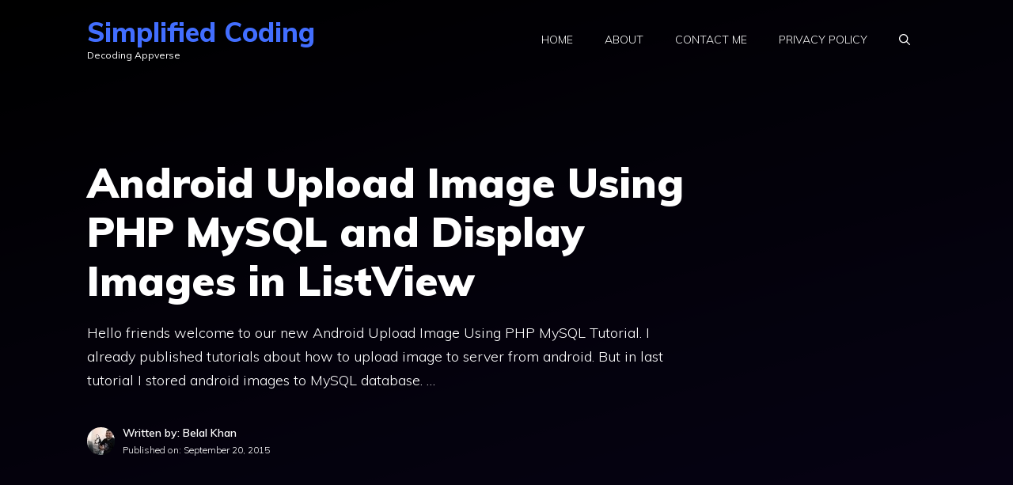

--- FILE ---
content_type: text/html; charset=UTF-8
request_url: https://www.simplifiedcoding.net/android-upload-image-using-php-mysql-android-studio/
body_size: 73604
content:
<!DOCTYPE html>
<html lang="en-US">
<head><meta charset="UTF-8"><script>if(navigator.userAgent.match(/MSIE|Internet Explorer/i)||navigator.userAgent.match(/Trident\/7\..*?rv:11/i)){var href=document.location.href;if(!href.match(/[?&]nowprocket/)){if(href.indexOf("?")==-1){if(href.indexOf("#")==-1){document.location.href=href+"?nowprocket=1"}else{document.location.href=href.replace("#","?nowprocket=1#")}}else{if(href.indexOf("#")==-1){document.location.href=href+"&nowprocket=1"}else{document.location.href=href.replace("#","&nowprocket=1#")}}}}</script><script>(()=>{class RocketLazyLoadScripts{constructor(){this.v="2.0.2",this.userEvents=["keydown","keyup","mousedown","mouseup","mousemove","mouseover","mouseenter","mouseout","mouseleave","touchmove","touchstart","touchend","touchcancel","wheel","click","dblclick","input","visibilitychange"],this.attributeEvents=["onblur","onclick","oncontextmenu","ondblclick","onfocus","onmousedown","onmouseenter","onmouseleave","onmousemove","onmouseout","onmouseover","onmouseup","onmousewheel","onscroll","onsubmit"]}async t(){this.i(),this.o(),/iP(ad|hone)/.test(navigator.userAgent)&&this.h(),this.u(),this.l(this),this.m(),this.k(this),this.p(this),this._(),await Promise.all([this.R(),this.L()]),this.lastBreath=Date.now(),this.S(this),this.P(),this.D(),this.O(),this.M(),await this.C(this.delayedScripts.normal),await this.C(this.delayedScripts.defer),await this.C(this.delayedScripts.async),this.T("domReady"),await this.F(),await this.j(),await this.I(),this.T("windowLoad"),await this.A(),window.dispatchEvent(new Event("rocket-allScriptsLoaded")),this.everythingLoaded=!0,this.lastTouchEnd&&await new Promise((t=>setTimeout(t,500-Date.now()+this.lastTouchEnd))),this.H(),this.T("all"),this.U(),this.W()}i(){this.CSPIssue=sessionStorage.getItem("rocketCSPIssue"),document.addEventListener("securitypolicyviolation",(t=>{this.CSPIssue||"script-src-elem"!==t.violatedDirective||"data"!==t.blockedURI||(this.CSPIssue=!0,sessionStorage.setItem("rocketCSPIssue",!0))}),{isRocket:!0})}o(){window.addEventListener("pageshow",(t=>{this.persisted=t.persisted,this.realWindowLoadedFired=!0}),{isRocket:!0}),window.addEventListener("pagehide",(()=>{this.onFirstUserAction=null}),{isRocket:!0})}h(){let t;function e(e){t=e}window.addEventListener("touchstart",e,{isRocket:!0}),window.addEventListener("touchend",(function i(o){Math.abs(o.changedTouches[0].pageX-t.changedTouches[0].pageX)<10&&Math.abs(o.changedTouches[0].pageY-t.changedTouches[0].pageY)<10&&o.timeStamp-t.timeStamp<200&&(o.target.dispatchEvent(new PointerEvent("click",{target:o.target,bubbles:!0,cancelable:!0})),event.preventDefault(),window.removeEventListener("touchstart",e,{isRocket:!0}),window.removeEventListener("touchend",i,{isRocket:!0}))}),{isRocket:!0})}q(t){this.userActionTriggered||("mousemove"!==t.type||this.firstMousemoveIgnored?"keyup"===t.type||"mouseover"===t.type||"mouseout"===t.type||(this.userActionTriggered=!0,this.onFirstUserAction&&this.onFirstUserAction()):this.firstMousemoveIgnored=!0),"click"===t.type&&t.preventDefault(),this.savedUserEvents.length>0&&(t.stopPropagation(),t.stopImmediatePropagation()),"touchstart"===this.lastEvent&&"touchend"===t.type&&(this.lastTouchEnd=Date.now()),"click"===t.type&&(this.lastTouchEnd=0),this.lastEvent=t.type,this.savedUserEvents.push(t)}u(){this.savedUserEvents=[],this.userEventHandler=this.q.bind(this),this.userEvents.forEach((t=>window.addEventListener(t,this.userEventHandler,{passive:!1,isRocket:!0})))}U(){this.userEvents.forEach((t=>window.removeEventListener(t,this.userEventHandler,{passive:!1,isRocket:!0}))),this.savedUserEvents.forEach((t=>{t.target.dispatchEvent(new window[t.constructor.name](t.type,t))}))}m(){this.eventsMutationObserver=new MutationObserver((t=>{const e="return false";for(const i of t){if("attributes"===i.type){const t=i.target.getAttribute(i.attributeName);t&&t!==e&&(i.target.setAttribute("data-rocket-"+i.attributeName,t),i.target.setAttribute(i.attributeName,e))}"childList"===i.type&&i.addedNodes.forEach((t=>{if(t.nodeType===Node.ELEMENT_NODE)for(const i of t.attributes)this.attributeEvents.includes(i.name)&&i.value&&""!==i.value&&(t.setAttribute("data-rocket-"+i.name,i.value),t.setAttribute(i.name,e))}))}})),this.eventsMutationObserver.observe(document,{subtree:!0,childList:!0,attributeFilter:this.attributeEvents})}H(){this.eventsMutationObserver.disconnect(),this.attributeEvents.forEach((t=>{document.querySelectorAll("[data-rocket-"+t+"]").forEach((e=>{e.setAttribute(t,e.getAttribute("data-rocket-"+t)),e.removeAttribute("data-rocket-"+t)}))}))}k(t){Object.defineProperty(HTMLElement.prototype,"onclick",{get(){return this.rocketonclick},set(e){this.rocketonclick=e,this.setAttribute(t.everythingLoaded?"onclick":"data-rocket-onclick","this.rocketonclick(event)")}})}S(t){function e(e,i){let o=e[i];e[i]=null,Object.defineProperty(e,i,{get:()=>o,set(s){t.everythingLoaded?o=s:e["rocket"+i]=o=s}})}e(document,"onreadystatechange"),e(window,"onload"),e(window,"onpageshow");try{Object.defineProperty(document,"readyState",{get:()=>t.rocketReadyState,set(e){t.rocketReadyState=e},configurable:!0}),document.readyState="loading"}catch(t){console.log("WPRocket DJE readyState conflict, bypassing")}}l(t){this.originalAddEventListener=EventTarget.prototype.addEventListener,this.originalRemoveEventListener=EventTarget.prototype.removeEventListener,this.savedEventListeners=[],EventTarget.prototype.addEventListener=function(e,i,o){o&&o.isRocket||!t.B(e,this)&&!t.userEvents.includes(e)||t.B(e,this)&&!t.userActionTriggered||e.startsWith("rocket-")?t.originalAddEventListener.call(this,e,i,o):t.savedEventListeners.push({target:this,remove:!1,type:e,func:i,options:o})},EventTarget.prototype.removeEventListener=function(e,i,o){o&&o.isRocket||!t.B(e,this)&&!t.userEvents.includes(e)||t.B(e,this)&&!t.userActionTriggered||e.startsWith("rocket-")?t.originalRemoveEventListener.call(this,e,i,o):t.savedEventListeners.push({target:this,remove:!0,type:e,func:i,options:o})}}T(t){"all"===t&&(EventTarget.prototype.addEventListener=this.originalAddEventListener,EventTarget.prototype.removeEventListener=this.originalRemoveEventListener),this.savedEventListeners=this.savedEventListeners.filter((e=>{let i=e.type,o=e.target||window;return"domReady"===t&&"DOMContentLoaded"!==i&&"readystatechange"!==i||("windowLoad"===t&&"load"!==i&&"readystatechange"!==i&&"pageshow"!==i||(this.B(i,o)&&(i="rocket-"+i),e.remove?o.removeEventListener(i,e.func,e.options):o.addEventListener(i,e.func,e.options),!1))}))}p(t){let e;function i(e){return t.everythingLoaded?e:e.split(" ").map((t=>"load"===t||t.startsWith("load.")?"rocket-jquery-load":t)).join(" ")}function o(o){function s(e){const s=o.fn[e];o.fn[e]=o.fn.init.prototype[e]=function(){return this[0]===window&&t.userActionTriggered&&("string"==typeof arguments[0]||arguments[0]instanceof String?arguments[0]=i(arguments[0]):"object"==typeof arguments[0]&&Object.keys(arguments[0]).forEach((t=>{const e=arguments[0][t];delete arguments[0][t],arguments[0][i(t)]=e}))),s.apply(this,arguments),this}}if(o&&o.fn&&!t.allJQueries.includes(o)){const e={DOMContentLoaded:[],"rocket-DOMContentLoaded":[]};for(const t in e)document.addEventListener(t,(()=>{e[t].forEach((t=>t()))}),{isRocket:!0});o.fn.ready=o.fn.init.prototype.ready=function(i){function s(){parseInt(o.fn.jquery)>2?setTimeout((()=>i.bind(document)(o))):i.bind(document)(o)}return t.realDomReadyFired?!t.userActionTriggered||t.fauxDomReadyFired?s():e["rocket-DOMContentLoaded"].push(s):e.DOMContentLoaded.push(s),o([])},s("on"),s("one"),s("off"),t.allJQueries.push(o)}e=o}t.allJQueries=[],o(window.jQuery),Object.defineProperty(window,"jQuery",{get:()=>e,set(t){o(t)}})}P(){const t=new Map;document.write=document.writeln=function(e){const i=document.currentScript,o=document.createRange(),s=i.parentElement;let n=t.get(i);void 0===n&&(n=i.nextSibling,t.set(i,n));const a=document.createDocumentFragment();o.setStart(a,0),a.appendChild(o.createContextualFragment(e)),s.insertBefore(a,n)}}async R(){return new Promise((t=>{this.userActionTriggered?t():this.onFirstUserAction=t}))}async L(){return new Promise((t=>{document.addEventListener("DOMContentLoaded",(()=>{this.realDomReadyFired=!0,t()}),{isRocket:!0})}))}async I(){return this.realWindowLoadedFired?Promise.resolve():new Promise((t=>{window.addEventListener("load",t,{isRocket:!0})}))}M(){this.pendingScripts=[];this.scriptsMutationObserver=new MutationObserver((t=>{for(const e of t)e.addedNodes.forEach((t=>{"SCRIPT"!==t.tagName||t.noModule||t.isWPRocket||this.pendingScripts.push({script:t,promise:new Promise((e=>{const i=()=>{const i=this.pendingScripts.findIndex((e=>e.script===t));i>=0&&this.pendingScripts.splice(i,1),e()};t.addEventListener("load",i,{isRocket:!0}),t.addEventListener("error",i,{isRocket:!0}),setTimeout(i,1e3)}))})}))})),this.scriptsMutationObserver.observe(document,{childList:!0,subtree:!0})}async j(){await this.J(),this.pendingScripts.length?(await this.pendingScripts[0].promise,await this.j()):this.scriptsMutationObserver.disconnect()}D(){this.delayedScripts={normal:[],async:[],defer:[]},document.querySelectorAll("script[type$=rocketlazyloadscript]").forEach((t=>{t.hasAttribute("data-rocket-src")?t.hasAttribute("async")&&!1!==t.async?this.delayedScripts.async.push(t):t.hasAttribute("defer")&&!1!==t.defer||"module"===t.getAttribute("data-rocket-type")?this.delayedScripts.defer.push(t):this.delayedScripts.normal.push(t):this.delayedScripts.normal.push(t)}))}async _(){await this.L();let t=[];document.querySelectorAll("script[type$=rocketlazyloadscript][data-rocket-src]").forEach((e=>{let i=e.getAttribute("data-rocket-src");if(i&&!i.startsWith("data:")){i.startsWith("//")&&(i=location.protocol+i);try{const o=new URL(i).origin;o!==location.origin&&t.push({src:o,crossOrigin:e.crossOrigin||"module"===e.getAttribute("data-rocket-type")})}catch(t){}}})),t=[...new Map(t.map((t=>[JSON.stringify(t),t]))).values()],this.N(t,"preconnect")}async $(t){if(await this.G(),!0!==t.noModule||!("noModule"in HTMLScriptElement.prototype))return new Promise((e=>{let i;function o(){(i||t).setAttribute("data-rocket-status","executed"),e()}try{if(navigator.userAgent.includes("Firefox/")||""===navigator.vendor||this.CSPIssue)i=document.createElement("script"),[...t.attributes].forEach((t=>{let e=t.nodeName;"type"!==e&&("data-rocket-type"===e&&(e="type"),"data-rocket-src"===e&&(e="src"),i.setAttribute(e,t.nodeValue))})),t.text&&(i.text=t.text),t.nonce&&(i.nonce=t.nonce),i.hasAttribute("src")?(i.addEventListener("load",o,{isRocket:!0}),i.addEventListener("error",(()=>{i.setAttribute("data-rocket-status","failed-network"),e()}),{isRocket:!0}),setTimeout((()=>{i.isConnected||e()}),1)):(i.text=t.text,o()),i.isWPRocket=!0,t.parentNode.replaceChild(i,t);else{const i=t.getAttribute("data-rocket-type"),s=t.getAttribute("data-rocket-src");i?(t.type=i,t.removeAttribute("data-rocket-type")):t.removeAttribute("type"),t.addEventListener("load",o,{isRocket:!0}),t.addEventListener("error",(i=>{this.CSPIssue&&i.target.src.startsWith("data:")?(console.log("WPRocket: CSP fallback activated"),t.removeAttribute("src"),this.$(t).then(e)):(t.setAttribute("data-rocket-status","failed-network"),e())}),{isRocket:!0}),s?(t.fetchPriority="high",t.removeAttribute("data-rocket-src"),t.src=s):t.src="data:text/javascript;base64,"+window.btoa(unescape(encodeURIComponent(t.text)))}}catch(i){t.setAttribute("data-rocket-status","failed-transform"),e()}}));t.setAttribute("data-rocket-status","skipped")}async C(t){const e=t.shift();return e?(e.isConnected&&await this.$(e),this.C(t)):Promise.resolve()}O(){this.N([...this.delayedScripts.normal,...this.delayedScripts.defer,...this.delayedScripts.async],"preload")}N(t,e){this.trash=this.trash||[];let i=!0;var o=document.createDocumentFragment();t.forEach((t=>{const s=t.getAttribute&&t.getAttribute("data-rocket-src")||t.src;if(s&&!s.startsWith("data:")){const n=document.createElement("link");n.href=s,n.rel=e,"preconnect"!==e&&(n.as="script",n.fetchPriority=i?"high":"low"),t.getAttribute&&"module"===t.getAttribute("data-rocket-type")&&(n.crossOrigin=!0),t.crossOrigin&&(n.crossOrigin=t.crossOrigin),t.integrity&&(n.integrity=t.integrity),t.nonce&&(n.nonce=t.nonce),o.appendChild(n),this.trash.push(n),i=!1}})),document.head.appendChild(o)}W(){this.trash.forEach((t=>t.remove()))}async F(){try{document.readyState="interactive"}catch(t){}this.fauxDomReadyFired=!0;try{await this.G(),document.dispatchEvent(new Event("rocket-readystatechange")),await this.G(),document.rocketonreadystatechange&&document.rocketonreadystatechange(),await this.G(),document.dispatchEvent(new Event("rocket-DOMContentLoaded")),await this.G(),window.dispatchEvent(new Event("rocket-DOMContentLoaded"))}catch(t){console.error(t)}}async A(){try{document.readyState="complete"}catch(t){}try{await this.G(),document.dispatchEvent(new Event("rocket-readystatechange")),await this.G(),document.rocketonreadystatechange&&document.rocketonreadystatechange(),await this.G(),window.dispatchEvent(new Event("rocket-load")),await this.G(),window.rocketonload&&window.rocketonload(),await this.G(),this.allJQueries.forEach((t=>t(window).trigger("rocket-jquery-load"))),await this.G();const t=new Event("rocket-pageshow");t.persisted=this.persisted,window.dispatchEvent(t),await this.G(),window.rocketonpageshow&&window.rocketonpageshow({persisted:this.persisted})}catch(t){console.error(t)}}async G(){Date.now()-this.lastBreath>45&&(await this.J(),this.lastBreath=Date.now())}async J(){return document.hidden?new Promise((t=>setTimeout(t))):new Promise((t=>requestAnimationFrame(t)))}B(t,e){return e===document&&"readystatechange"===t||(e===document&&"DOMContentLoaded"===t||(e===window&&"DOMContentLoaded"===t||(e===window&&"load"===t||e===window&&"pageshow"===t)))}static run(){(new RocketLazyLoadScripts).t()}}RocketLazyLoadScripts.run()})();</script>
	
	<meta name='robots' content='index, follow, max-image-preview:large, max-snippet:-1, max-video-preview:-1' />
	<style>img:is([sizes="auto" i], [sizes^="auto," i]) { contain-intrinsic-size: 3000px 1500px }</style>
	<meta name="viewport" content="width=device-width, initial-scale=1">
	<!-- This site is optimized with the Yoast SEO plugin v25.4 - https://yoast.com/wordpress/plugins/seo/ -->
	<title>Android Upload Image Using PHP MySQL and Display Images in ListView</title><link rel="preload" data-rocket-preload as="style" href="//fonts.googleapis.com/css?family=Muli%3A300%2C300italic%2Cregular%2C600%2C600italic%2C800%2C800italic%2C900&#038;display=swap" /><link rel="stylesheet" href="//fonts.googleapis.com/css?family=Muli%3A300%2C300italic%2Cregular%2C600%2C600italic%2C800%2C800italic%2C900&#038;display=swap" media="print" onload="this.media='all'" /><noscript><link rel="stylesheet" href="//fonts.googleapis.com/css?family=Muli%3A300%2C300italic%2Cregular%2C600%2C600italic%2C800%2C800italic%2C900&#038;display=swap" /></noscript>
	<meta name="description" content="android upload image using php mysql example created using android studio. create an android app to upload image from android gallery to server" />
	<link rel="canonical" href="https://www.simplifiedcoding.net/android-upload-image-using-php-mysql-android-studio/" />
	<meta property="og:locale" content="en_US" />
	<meta property="og:type" content="article" />
	<meta property="og:title" content="Android Upload Image Using PHP MySQL and Display Images in ListView" />
	<meta property="og:description" content="android upload image using php mysql example created using android studio. create an android app to upload image from android gallery to server" />
	<meta property="og:url" content="https://www.simplifiedcoding.net/android-upload-image-using-php-mysql-android-studio/" />
	<meta property="og:site_name" content="Simplified Coding" />
	<meta property="article:publisher" content="http://www.facebook.com/ProBelalKhan" />
	<meta property="article:author" content="http://www.facebook.com/ProBelalKhan" />
	<meta property="article:published_time" content="2015-09-20T06:33:14+00:00" />
	<meta property="article:modified_time" content="2017-08-10T05:42:21+00:00" />
	<meta property="og:image" content="https://www.simplifiedcoding.net/wp-content/uploads/2015/09/Android-Upload-Image-To-Server-Using-PHP-MySQL1.png" />
	<meta property="og:image:width" content="590" />
	<meta property="og:image:height" content="259" />
	<meta property="og:image:type" content="image/png" />
	<meta name="author" content="Belal Khan" />
	<meta name="twitter:card" content="summary_large_image" />
	<meta name="twitter:creator" content="@probelalkhan" />
	<meta name="twitter:site" content="@probelalkhan" />
	<meta name="twitter:label1" content="Written by" />
	<meta name="twitter:data1" content="Belal Khan" />
	<meta name="twitter:label2" content="Est. reading time" />
	<meta name="twitter:data2" content="14 minutes" />
	<script type="application/ld+json" class="yoast-schema-graph">{"@context":"https://schema.org","@graph":[{"@type":"Article","@id":"https://www.simplifiedcoding.net/android-upload-image-using-php-mysql-android-studio/#article","isPartOf":{"@id":"https://www.simplifiedcoding.net/android-upload-image-using-php-mysql-android-studio/"},"author":{"name":"Belal Khan","@id":"https://www.simplifiedcoding.net/#/schema/person/d1455710ef7a0a9af6bc365b7963c7c6"},"headline":"Android Upload Image Using PHP MySQL and Display Images in ListView","datePublished":"2015-09-20T06:33:14+00:00","dateModified":"2017-08-10T05:42:21+00:00","mainEntityOfPage":{"@id":"https://www.simplifiedcoding.net/android-upload-image-using-php-mysql-android-studio/"},"wordCount":947,"commentCount":1,"publisher":{"@id":"https://www.simplifiedcoding.net/#/schema/person/d1455710ef7a0a9af6bc365b7963c7c6"},"image":{"@id":"https://www.simplifiedcoding.net/android-upload-image-using-php-mysql-android-studio/#primaryimage"},"thumbnailUrl":"https://www.simplifiedcoding.net/wp-content/uploads/2015/09/Android-Upload-Image-To-Server-Using-PHP-MySQL1.png","keywords":["android send data to server","android upload file to server","android upload image","upload file android","upload file to server android"],"articleSection":["Android Advance","Android Application Development"],"inLanguage":"en-US","potentialAction":[{"@type":"CommentAction","name":"Comment","target":["https://www.simplifiedcoding.net/android-upload-image-using-php-mysql-android-studio/#respond"]}]},{"@type":"WebPage","@id":"https://www.simplifiedcoding.net/android-upload-image-using-php-mysql-android-studio/","url":"https://www.simplifiedcoding.net/android-upload-image-using-php-mysql-android-studio/","name":"Android Upload Image Using PHP MySQL and Display Images in ListView","isPartOf":{"@id":"https://www.simplifiedcoding.net/#website"},"primaryImageOfPage":{"@id":"https://www.simplifiedcoding.net/android-upload-image-using-php-mysql-android-studio/#primaryimage"},"image":{"@id":"https://www.simplifiedcoding.net/android-upload-image-using-php-mysql-android-studio/#primaryimage"},"thumbnailUrl":"https://www.simplifiedcoding.net/wp-content/uploads/2015/09/Android-Upload-Image-To-Server-Using-PHP-MySQL1.png","datePublished":"2015-09-20T06:33:14+00:00","dateModified":"2017-08-10T05:42:21+00:00","description":"android upload image using php mysql example created using android studio. create an android app to upload image from android gallery to server","breadcrumb":{"@id":"https://www.simplifiedcoding.net/android-upload-image-using-php-mysql-android-studio/#breadcrumb"},"inLanguage":"en-US","potentialAction":[{"@type":"ReadAction","target":["https://www.simplifiedcoding.net/android-upload-image-using-php-mysql-android-studio/"]}]},{"@type":"ImageObject","inLanguage":"en-US","@id":"https://www.simplifiedcoding.net/android-upload-image-using-php-mysql-android-studio/#primaryimage","url":"https://www.simplifiedcoding.net/wp-content/uploads/2015/09/Android-Upload-Image-To-Server-Using-PHP-MySQL1.png","contentUrl":"https://www.simplifiedcoding.net/wp-content/uploads/2015/09/Android-Upload-Image-To-Server-Using-PHP-MySQL1.png","width":590,"height":259,"caption":"Android Upload Image To Server Using PHP MySQL"},{"@type":"BreadcrumbList","@id":"https://www.simplifiedcoding.net/android-upload-image-using-php-mysql-android-studio/#breadcrumb","itemListElement":[{"@type":"ListItem","position":1,"name":"Home","item":"https://www.simplifiedcoding.net/"},{"@type":"ListItem","position":2,"name":"Android Upload Image Using PHP MySQL and Display Images in ListView"}]},{"@type":"WebSite","@id":"https://www.simplifiedcoding.net/#website","url":"https://www.simplifiedcoding.net/","name":"Simplified Coding","description":"Decoding Appverse","publisher":{"@id":"https://www.simplifiedcoding.net/#/schema/person/d1455710ef7a0a9af6bc365b7963c7c6"},"alternateName":"Belal Khan","potentialAction":[{"@type":"SearchAction","target":{"@type":"EntryPoint","urlTemplate":"https://www.simplifiedcoding.net/?s={search_term_string}"},"query-input":{"@type":"PropertyValueSpecification","valueRequired":true,"valueName":"search_term_string"}}],"inLanguage":"en-US"},{"@type":["Person","Organization"],"@id":"https://www.simplifiedcoding.net/#/schema/person/d1455710ef7a0a9af6bc365b7963c7c6","name":"Belal Khan","image":{"@type":"ImageObject","inLanguage":"en-US","@id":"https://www.simplifiedcoding.net/#/schema/person/image/","url":"https://secure.gravatar.com/avatar/1003b96960722c407809cfb93dc9f7a83dedfcab6156afe0adbf640616de976d?s=96&d=wavatar&r=g","contentUrl":"https://secure.gravatar.com/avatar/1003b96960722c407809cfb93dc9f7a83dedfcab6156afe0adbf640616de976d?s=96&d=wavatar&r=g","caption":"Belal Khan"},"logo":{"@id":"https://www.simplifiedcoding.net/#/schema/person/image/"},"description":"Hi, my name is Belal Khan and I am a Google Developers Expert (GDE) for Android. The passion of teaching made me create this blog. If you are an Android Developer, or you are learning about Android Development, then I can help you a lot with Simplified Coding.","sameAs":["https://www.simplifiedcoding.net","http://www.facebook.com/ProBelalKhan","https://www.instagram.com/ProBelalKhan/","https://www.linkedin.com/in/probelalkhan/","https://x.com/probelalkhan","https://www.youtube.com/SimplifiedCoding?sub_confirmation=1"]}]}</script>
	<!-- / Yoast SEO plugin. -->


<link rel='dns-prefetch' href='//www.simplifiedcoding.net' />
<link rel='dns-prefetch' href='//www.google.com' />
<link rel='dns-prefetch' href='//www.googletagmanager.com' />
<link rel='dns-prefetch' href='//pagead2.googlesyndication.com' />
<link rel='dns-prefetch' href='//fundingchoicesmessages.google.com' />
<link href='//fonts.gstatic.com' crossorigin rel='preconnect' />
<link href='//fonts.googleapis.com' crossorigin rel='preconnect' />
<link rel="alternate" type="application/rss+xml" title="Simplified Coding &raquo; Feed" href="//www.simplifiedcoding.net/feed/" />
<link rel="alternate" type="application/rss+xml" title="Simplified Coding &raquo; Comments Feed" href="//www.simplifiedcoding.net/comments/feed/" />
<link rel="alternate" type="application/rss+xml" title="Simplified Coding &raquo; Android Upload Image Using PHP MySQL and Display Images in ListView Comments Feed" href="//www.simplifiedcoding.net/android-upload-image-using-php-mysql-android-studio/feed/" />
<link data-minify="1" rel='stylesheet' id='crayon-theme-tomorrow-night-css' href='//www.simplifiedcoding.net/wp-content/cache/min/1/wp-content/plugins/urvanov-syntax-highlighter/themes/tomorrow-night/tomorrow-night.css?ver=1742088065' media='all' />
<link data-minify="1" rel='stylesheet' id='crayon-font-consolas-css' href='//www.simplifiedcoding.net/wp-content/cache/min/1/wp-content/plugins/urvanov-syntax-highlighter/fonts/consolas.css?ver=1742088065' media='all' />
<style id='wp-emoji-styles-inline-css'>

	img.wp-smiley, img.emoji {
		display: inline !important;
		border: none !important;
		box-shadow: none !important;
		height: 1em !important;
		width: 1em !important;
		margin: 0 0.07em !important;
		vertical-align: -0.1em !important;
		background: none !important;
		padding: 0 !important;
	}
</style>
<link rel='stylesheet' id='wp-block-library-css' href='//www.simplifiedcoding.net/wp-includes/css/dist/block-library/style.min.css?ver=6.8.3' media='all' />
<style id='classic-theme-styles-inline-css'>
/*! This file is auto-generated */
.wp-block-button__link{color:#fff;background-color:#32373c;border-radius:9999px;box-shadow:none;text-decoration:none;padding:calc(.667em + 2px) calc(1.333em + 2px);font-size:1.125em}.wp-block-file__button{background:#32373c;color:#fff;text-decoration:none}
</style>
<style id='global-styles-inline-css'>
:root{--wp--preset--aspect-ratio--square: 1;--wp--preset--aspect-ratio--4-3: 4/3;--wp--preset--aspect-ratio--3-4: 3/4;--wp--preset--aspect-ratio--3-2: 3/2;--wp--preset--aspect-ratio--2-3: 2/3;--wp--preset--aspect-ratio--16-9: 16/9;--wp--preset--aspect-ratio--9-16: 9/16;--wp--preset--color--black: #000000;--wp--preset--color--cyan-bluish-gray: #abb8c3;--wp--preset--color--white: #ffffff;--wp--preset--color--pale-pink: #f78da7;--wp--preset--color--vivid-red: #cf2e2e;--wp--preset--color--luminous-vivid-orange: #ff6900;--wp--preset--color--luminous-vivid-amber: #fcb900;--wp--preset--color--light-green-cyan: #7bdcb5;--wp--preset--color--vivid-green-cyan: #00d084;--wp--preset--color--pale-cyan-blue: #8ed1fc;--wp--preset--color--vivid-cyan-blue: #0693e3;--wp--preset--color--vivid-purple: #9b51e0;--wp--preset--color--contrast: var(--contrast);--wp--preset--color--contrast-2: var(--contrast-2);--wp--preset--color--contrast-3: var(--contrast-3);--wp--preset--color--base: var(--base);--wp--preset--color--base-2: var(--base-2);--wp--preset--color--base-3: var(--base-3);--wp--preset--color--accent: var(--accent);--wp--preset--gradient--vivid-cyan-blue-to-vivid-purple: linear-gradient(135deg,rgba(6,147,227,1) 0%,rgb(155,81,224) 100%);--wp--preset--gradient--light-green-cyan-to-vivid-green-cyan: linear-gradient(135deg,rgb(122,220,180) 0%,rgb(0,208,130) 100%);--wp--preset--gradient--luminous-vivid-amber-to-luminous-vivid-orange: linear-gradient(135deg,rgba(252,185,0,1) 0%,rgba(255,105,0,1) 100%);--wp--preset--gradient--luminous-vivid-orange-to-vivid-red: linear-gradient(135deg,rgba(255,105,0,1) 0%,rgb(207,46,46) 100%);--wp--preset--gradient--very-light-gray-to-cyan-bluish-gray: linear-gradient(135deg,rgb(238,238,238) 0%,rgb(169,184,195) 100%);--wp--preset--gradient--cool-to-warm-spectrum: linear-gradient(135deg,rgb(74,234,220) 0%,rgb(151,120,209) 20%,rgb(207,42,186) 40%,rgb(238,44,130) 60%,rgb(251,105,98) 80%,rgb(254,248,76) 100%);--wp--preset--gradient--blush-light-purple: linear-gradient(135deg,rgb(255,206,236) 0%,rgb(152,150,240) 100%);--wp--preset--gradient--blush-bordeaux: linear-gradient(135deg,rgb(254,205,165) 0%,rgb(254,45,45) 50%,rgb(107,0,62) 100%);--wp--preset--gradient--luminous-dusk: linear-gradient(135deg,rgb(255,203,112) 0%,rgb(199,81,192) 50%,rgb(65,88,208) 100%);--wp--preset--gradient--pale-ocean: linear-gradient(135deg,rgb(255,245,203) 0%,rgb(182,227,212) 50%,rgb(51,167,181) 100%);--wp--preset--gradient--electric-grass: linear-gradient(135deg,rgb(202,248,128) 0%,rgb(113,206,126) 100%);--wp--preset--gradient--midnight: linear-gradient(135deg,rgb(2,3,129) 0%,rgb(40,116,252) 100%);--wp--preset--font-size--small: 13px;--wp--preset--font-size--medium: 20px;--wp--preset--font-size--large: 36px;--wp--preset--font-size--x-large: 42px;--wp--preset--spacing--20: 0.44rem;--wp--preset--spacing--30: 0.67rem;--wp--preset--spacing--40: 1rem;--wp--preset--spacing--50: 1.5rem;--wp--preset--spacing--60: 2.25rem;--wp--preset--spacing--70: 3.38rem;--wp--preset--spacing--80: 5.06rem;--wp--preset--shadow--natural: 6px 6px 9px rgba(0, 0, 0, 0.2);--wp--preset--shadow--deep: 12px 12px 50px rgba(0, 0, 0, 0.4);--wp--preset--shadow--sharp: 6px 6px 0px rgba(0, 0, 0, 0.2);--wp--preset--shadow--outlined: 6px 6px 0px -3px rgba(255, 255, 255, 1), 6px 6px rgba(0, 0, 0, 1);--wp--preset--shadow--crisp: 6px 6px 0px rgba(0, 0, 0, 1);}:where(.is-layout-flex){gap: 0.5em;}:where(.is-layout-grid){gap: 0.5em;}body .is-layout-flex{display: flex;}.is-layout-flex{flex-wrap: wrap;align-items: center;}.is-layout-flex > :is(*, div){margin: 0;}body .is-layout-grid{display: grid;}.is-layout-grid > :is(*, div){margin: 0;}:where(.wp-block-columns.is-layout-flex){gap: 2em;}:where(.wp-block-columns.is-layout-grid){gap: 2em;}:where(.wp-block-post-template.is-layout-flex){gap: 1.25em;}:where(.wp-block-post-template.is-layout-grid){gap: 1.25em;}.has-black-color{color: var(--wp--preset--color--black) !important;}.has-cyan-bluish-gray-color{color: var(--wp--preset--color--cyan-bluish-gray) !important;}.has-white-color{color: var(--wp--preset--color--white) !important;}.has-pale-pink-color{color: var(--wp--preset--color--pale-pink) !important;}.has-vivid-red-color{color: var(--wp--preset--color--vivid-red) !important;}.has-luminous-vivid-orange-color{color: var(--wp--preset--color--luminous-vivid-orange) !important;}.has-luminous-vivid-amber-color{color: var(--wp--preset--color--luminous-vivid-amber) !important;}.has-light-green-cyan-color{color: var(--wp--preset--color--light-green-cyan) !important;}.has-vivid-green-cyan-color{color: var(--wp--preset--color--vivid-green-cyan) !important;}.has-pale-cyan-blue-color{color: var(--wp--preset--color--pale-cyan-blue) !important;}.has-vivid-cyan-blue-color{color: var(--wp--preset--color--vivid-cyan-blue) !important;}.has-vivid-purple-color{color: var(--wp--preset--color--vivid-purple) !important;}.has-black-background-color{background-color: var(--wp--preset--color--black) !important;}.has-cyan-bluish-gray-background-color{background-color: var(--wp--preset--color--cyan-bluish-gray) !important;}.has-white-background-color{background-color: var(--wp--preset--color--white) !important;}.has-pale-pink-background-color{background-color: var(--wp--preset--color--pale-pink) !important;}.has-vivid-red-background-color{background-color: var(--wp--preset--color--vivid-red) !important;}.has-luminous-vivid-orange-background-color{background-color: var(--wp--preset--color--luminous-vivid-orange) !important;}.has-luminous-vivid-amber-background-color{background-color: var(--wp--preset--color--luminous-vivid-amber) !important;}.has-light-green-cyan-background-color{background-color: var(--wp--preset--color--light-green-cyan) !important;}.has-vivid-green-cyan-background-color{background-color: var(--wp--preset--color--vivid-green-cyan) !important;}.has-pale-cyan-blue-background-color{background-color: var(--wp--preset--color--pale-cyan-blue) !important;}.has-vivid-cyan-blue-background-color{background-color: var(--wp--preset--color--vivid-cyan-blue) !important;}.has-vivid-purple-background-color{background-color: var(--wp--preset--color--vivid-purple) !important;}.has-black-border-color{border-color: var(--wp--preset--color--black) !important;}.has-cyan-bluish-gray-border-color{border-color: var(--wp--preset--color--cyan-bluish-gray) !important;}.has-white-border-color{border-color: var(--wp--preset--color--white) !important;}.has-pale-pink-border-color{border-color: var(--wp--preset--color--pale-pink) !important;}.has-vivid-red-border-color{border-color: var(--wp--preset--color--vivid-red) !important;}.has-luminous-vivid-orange-border-color{border-color: var(--wp--preset--color--luminous-vivid-orange) !important;}.has-luminous-vivid-amber-border-color{border-color: var(--wp--preset--color--luminous-vivid-amber) !important;}.has-light-green-cyan-border-color{border-color: var(--wp--preset--color--light-green-cyan) !important;}.has-vivid-green-cyan-border-color{border-color: var(--wp--preset--color--vivid-green-cyan) !important;}.has-pale-cyan-blue-border-color{border-color: var(--wp--preset--color--pale-cyan-blue) !important;}.has-vivid-cyan-blue-border-color{border-color: var(--wp--preset--color--vivid-cyan-blue) !important;}.has-vivid-purple-border-color{border-color: var(--wp--preset--color--vivid-purple) !important;}.has-vivid-cyan-blue-to-vivid-purple-gradient-background{background: var(--wp--preset--gradient--vivid-cyan-blue-to-vivid-purple) !important;}.has-light-green-cyan-to-vivid-green-cyan-gradient-background{background: var(--wp--preset--gradient--light-green-cyan-to-vivid-green-cyan) !important;}.has-luminous-vivid-amber-to-luminous-vivid-orange-gradient-background{background: var(--wp--preset--gradient--luminous-vivid-amber-to-luminous-vivid-orange) !important;}.has-luminous-vivid-orange-to-vivid-red-gradient-background{background: var(--wp--preset--gradient--luminous-vivid-orange-to-vivid-red) !important;}.has-very-light-gray-to-cyan-bluish-gray-gradient-background{background: var(--wp--preset--gradient--very-light-gray-to-cyan-bluish-gray) !important;}.has-cool-to-warm-spectrum-gradient-background{background: var(--wp--preset--gradient--cool-to-warm-spectrum) !important;}.has-blush-light-purple-gradient-background{background: var(--wp--preset--gradient--blush-light-purple) !important;}.has-blush-bordeaux-gradient-background{background: var(--wp--preset--gradient--blush-bordeaux) !important;}.has-luminous-dusk-gradient-background{background: var(--wp--preset--gradient--luminous-dusk) !important;}.has-pale-ocean-gradient-background{background: var(--wp--preset--gradient--pale-ocean) !important;}.has-electric-grass-gradient-background{background: var(--wp--preset--gradient--electric-grass) !important;}.has-midnight-gradient-background{background: var(--wp--preset--gradient--midnight) !important;}.has-small-font-size{font-size: var(--wp--preset--font-size--small) !important;}.has-medium-font-size{font-size: var(--wp--preset--font-size--medium) !important;}.has-large-font-size{font-size: var(--wp--preset--font-size--large) !important;}.has-x-large-font-size{font-size: var(--wp--preset--font-size--x-large) !important;}
:where(.wp-block-post-template.is-layout-flex){gap: 1.25em;}:where(.wp-block-post-template.is-layout-grid){gap: 1.25em;}
:where(.wp-block-columns.is-layout-flex){gap: 2em;}:where(.wp-block-columns.is-layout-grid){gap: 2em;}
:root :where(.wp-block-pullquote){font-size: 1.5em;line-height: 1.6;}
</style>
<link rel='stylesheet' id='toc-screen-css' href='//www.simplifiedcoding.net/wp-content/plugins/table-of-contents-plus/screen.min.css?ver=2411.1' media='all' />
<link rel='stylesheet' id='generate-comments-css' href='//www.simplifiedcoding.net/wp-content/themes/generatepress/assets/css/components/comments.min.css?ver=3.6.1' media='all' />
<link rel='stylesheet' id='generate-widget-areas-css' href='//www.simplifiedcoding.net/wp-content/themes/generatepress/assets/css/components/widget-areas.min.css?ver=3.6.1' media='all' />
<link rel='stylesheet' id='generate-style-css' href='//www.simplifiedcoding.net/wp-content/themes/generatepress/assets/css/main.min.css?ver=3.6.1' media='all' />
<style id='generate-style-inline-css'>
body{background-color:var(--base-3);color:var(--contrast);}a{color:var(--contrast-3);}a:hover, a:focus, a:active{color:var(--accent);}.grid-container{max-width:1140px;}.wp-block-group__inner-container{max-width:1140px;margin-left:auto;margin-right:auto;}.site-header .header-image{width:400px;}.generate-back-to-top{font-size:20px;border-radius:3px;position:fixed;bottom:30px;right:30px;line-height:40px;width:40px;text-align:center;z-index:10;transition:opacity 300ms ease-in-out;opacity:0.1;transform:translateY(1000px);}.generate-back-to-top__show{opacity:1;transform:translateY(0);}.navigation-search{position:absolute;left:-99999px;pointer-events:none;visibility:hidden;z-index:20;width:100%;top:0;transition:opacity 100ms ease-in-out;opacity:0;}.navigation-search.nav-search-active{left:0;right:0;pointer-events:auto;visibility:visible;opacity:1;}.navigation-search input[type="search"]{outline:0;border:0;vertical-align:bottom;line-height:1;opacity:0.9;width:100%;z-index:20;border-radius:0;-webkit-appearance:none;height:60px;}.navigation-search input::-ms-clear{display:none;width:0;height:0;}.navigation-search input::-ms-reveal{display:none;width:0;height:0;}.navigation-search input::-webkit-search-decoration, .navigation-search input::-webkit-search-cancel-button, .navigation-search input::-webkit-search-results-button, .navigation-search input::-webkit-search-results-decoration{display:none;}.gen-sidebar-nav .navigation-search{top:auto;bottom:0;}:root{--contrast:#0b0521;--contrast-2:#383f49;--contrast-3:#62707c;--base:#526e7c;--base-2:#f7f8f9;--base-3:#ffffff;--accent:#426eff;}:root .has-contrast-color{color:var(--contrast);}:root .has-contrast-background-color{background-color:var(--contrast);}:root .has-contrast-2-color{color:var(--contrast-2);}:root .has-contrast-2-background-color{background-color:var(--contrast-2);}:root .has-contrast-3-color{color:var(--contrast-3);}:root .has-contrast-3-background-color{background-color:var(--contrast-3);}:root .has-base-color{color:var(--base);}:root .has-base-background-color{background-color:var(--base);}:root .has-base-2-color{color:var(--base-2);}:root .has-base-2-background-color{background-color:var(--base-2);}:root .has-base-3-color{color:var(--base-3);}:root .has-base-3-background-color{background-color:var(--base-3);}:root .has-accent-color{color:var(--accent);}:root .has-accent-background-color{background-color:var(--accent);}body, button, input, select, textarea{font-family:Muli, sans-serif;font-weight:300;font-size:19px;}body{line-height:1.7;}.main-title{font-size:34px;}.site-description{font-size:12px;}.main-navigation a, .main-navigation .menu-toggle, .main-navigation .menu-bar-items{font-weight:300;text-transform:uppercase;font-size:14px;}.widget-title{font-size:16px;}button:not(.menu-toggle),html input[type="button"],input[type="reset"],input[type="submit"],.button,.wp-block-button .wp-block-button__link{font-weight:600;}h2.entry-title{font-size:20px;line-height:1.2;}.site-info{font-size:15px;}h1{font-weight:900;font-size:52px;line-height:1.2;}h2{font-weight:800;font-size:36px;line-height:1.3;}h3{font-weight:600;font-size:28px;}h4{font-weight:600;font-size:23px;}h5{font-weight:600;font-size:20px;}h6{font-weight:600;font-size:20px;}.top-bar{background-color:#636363;color:#ffffff;}.top-bar a{color:#ffffff;}.top-bar a:hover{color:#303030;}.site-header{background-color:var(--base-3);color:var(--contrast);}.site-header a{color:var(--contrast-3);}.main-title a,.main-title a:hover{color:var(--accent);}.site-description{color:var(--contrast);}.mobile-menu-control-wrapper .menu-toggle,.mobile-menu-control-wrapper .menu-toggle:hover,.mobile-menu-control-wrapper .menu-toggle:focus,.has-inline-mobile-toggle #site-navigation.toggled{background-color:rgba(0, 0, 0, 0.02);}.main-navigation,.main-navigation ul ul{background-color:var(--base-3);}.main-navigation .main-nav ul li a, .main-navigation .menu-toggle, .main-navigation .menu-bar-items{color:var(--accent);}.main-navigation .main-nav ul li:not([class*="current-menu-"]):hover > a, .main-navigation .main-nav ul li:not([class*="current-menu-"]):focus > a, .main-navigation .main-nav ul li.sfHover:not([class*="current-menu-"]) > a, .main-navigation .menu-bar-item:hover > a, .main-navigation .menu-bar-item.sfHover > a{color:var(--contrast-3);background-color:rgba(63,63,63,0);}button.menu-toggle:hover,button.menu-toggle:focus{color:var(--accent);}.main-navigation .main-nav ul li[class*="current-menu-"] > a{color:var(--contrast-2);background-color:rgba(63,63,63,0);}.navigation-search input[type="search"],.navigation-search input[type="search"]:active, .navigation-search input[type="search"]:focus, .main-navigation .main-nav ul li.search-item.active > a, .main-navigation .menu-bar-items .search-item.active > a{color:var(--contrast-2);background-color:var(--base-3);opacity:1;}.main-navigation ul ul{background-color:var(--contrast-2);}.main-navigation .main-nav ul ul li a{color:var(--base-3);}.main-navigation .main-nav ul ul li:not([class*="current-menu-"]):hover > a,.main-navigation .main-nav ul ul li:not([class*="current-menu-"]):focus > a, .main-navigation .main-nav ul ul li.sfHover:not([class*="current-menu-"]) > a{color:var(--base-3);background-color:var(--contrast-2);}.main-navigation .main-nav ul ul li[class*="current-menu-"] > a{color:var(--contrast-3);background-color:var(--contrast-2);}.separate-containers .inside-article, .separate-containers .comments-area, .separate-containers .page-header, .one-container .container, .separate-containers .paging-navigation, .inside-page-header{background-color:var(--base-3);}.inside-article a,.paging-navigation a,.comments-area a,.page-header a{color:var(--contrast);}.entry-title a{color:var(--contrast);}.entry-title a:hover{color:var(--contrast);}.entry-meta{color:var(--contrast);}.entry-meta a{color:var(--contrast-3);}.entry-meta a:hover{color:var(--accent);}h2{color:var(--contrast);}.sidebar .widget{background-color:#ffffff;}.sidebar .widget .widget-title{color:#000000;}.footer-widgets{color:var(--base-3);background-color:var(--accent);}.footer-widgets a{color:var(--base-3);}.footer-widgets .widget-title{color:var(--base-3);}.site-info{color:var(--base-3);background-color:var(--contrast);}.site-info a{color:var(--base-3);}.site-info a:hover{color:var(--contrast-3);}.footer-bar .widget_nav_menu .current-menu-item a{color:var(--contrast-3);}input[type="text"],input[type="email"],input[type="url"],input[type="password"],input[type="search"],input[type="tel"],input[type="number"],textarea,select{color:#666666;background-color:#fafafa;border-color:#cccccc;}input[type="text"]:focus,input[type="email"]:focus,input[type="url"]:focus,input[type="password"]:focus,input[type="search"]:focus,input[type="tel"]:focus,input[type="number"]:focus,textarea:focus,select:focus{color:#666666;background-color:#ffffff;border-color:#bfbfbf;}button,html input[type="button"],input[type="reset"],input[type="submit"],a.button,a.wp-block-button__link:not(.has-background){color:var(--base-3);background-color:var(--contrast);}button:hover,html input[type="button"]:hover,input[type="reset"]:hover,input[type="submit"]:hover,a.button:hover,button:focus,html input[type="button"]:focus,input[type="reset"]:focus,input[type="submit"]:focus,a.button:focus,a.wp-block-button__link:not(.has-background):active,a.wp-block-button__link:not(.has-background):focus,a.wp-block-button__link:not(.has-background):hover{color:var(--base-3);background-color:var(--contrast-3);}a.generate-back-to-top{background-color:rgba( 0,0,0,0.4 );color:#ffffff;}a.generate-back-to-top:hover,a.generate-back-to-top:focus{background-color:rgba( 0,0,0,0.6 );color:#ffffff;}:root{--gp-search-modal-bg-color:var(--base-3);--gp-search-modal-text-color:var(--contrast);--gp-search-modal-overlay-bg-color:rgba(0,0,0,0.2);}@media (max-width: 768px){.main-navigation .menu-bar-item:hover > a, .main-navigation .menu-bar-item.sfHover > a{background:none;color:var(--accent);}}.nav-below-header .main-navigation .inside-navigation.grid-container, .nav-above-header .main-navigation .inside-navigation.grid-container{padding:0px 20px 0px 20px;}.site-main .wp-block-group__inner-container{padding:40px;}.separate-containers .paging-navigation{padding-top:20px;padding-bottom:20px;}.entry-content .alignwide, body:not(.no-sidebar) .entry-content .alignfull{margin-left:-40px;width:calc(100% + 80px);max-width:calc(100% + 80px);}.sidebar .widget, .page-header, .widget-area .main-navigation, .site-main > *{margin-bottom:60px;}.separate-containers .site-main{margin:60px;}.both-right .inside-left-sidebar,.both-left .inside-left-sidebar{margin-right:30px;}.both-right .inside-right-sidebar,.both-left .inside-right-sidebar{margin-left:30px;}.separate-containers .featured-image{margin-top:60px;}.separate-containers .inside-right-sidebar, .separate-containers .inside-left-sidebar{margin-top:60px;margin-bottom:60px;}.rtl .menu-item-has-children .dropdown-menu-toggle{padding-left:20px;}.rtl .main-navigation .main-nav ul li.menu-item-has-children > a{padding-right:20px;}.widget-area .widget{padding:40px 25px 25px 25px;}.footer-widgets-container{padding:60px 40px 60px 5px;}.inside-site-info{padding:20px;}@media (max-width:768px){.separate-containers .inside-article, .separate-containers .comments-area, .separate-containers .page-header, .separate-containers .paging-navigation, .one-container .site-content, .inside-page-header{padding:50px 25px 50px 25px;}.site-main .wp-block-group__inner-container{padding:50px 25px 50px 25px;}.inside-header{padding-right:25px;padding-left:25px;}.footer-widgets-container{padding-right:25px;padding-left:25px;}.inside-site-info{padding-right:10px;padding-left:10px;}.entry-content .alignwide, body:not(.no-sidebar) .entry-content .alignfull{margin-left:-25px;width:calc(100% + 50px);max-width:calc(100% + 50px);}.one-container .site-main .paging-navigation{margin-bottom:60px;}}/* End cached CSS */.is-right-sidebar{width:25%;}.is-left-sidebar{width:25%;}.site-content .content-area{width:75%;}@media (max-width: 768px){.main-navigation .menu-toggle,.sidebar-nav-mobile:not(#sticky-placeholder){display:block;}.main-navigation ul,.gen-sidebar-nav,.main-navigation:not(.slideout-navigation):not(.toggled) .main-nav > ul,.has-inline-mobile-toggle #site-navigation .inside-navigation > *:not(.navigation-search):not(.main-nav){display:none;}.nav-align-right .inside-navigation,.nav-align-center .inside-navigation{justify-content:space-between;}.has-inline-mobile-toggle .mobile-menu-control-wrapper{display:flex;flex-wrap:wrap;}.has-inline-mobile-toggle .inside-header{flex-direction:row;text-align:left;flex-wrap:wrap;}.has-inline-mobile-toggle .header-widget,.has-inline-mobile-toggle #site-navigation{flex-basis:100%;}.nav-float-left .has-inline-mobile-toggle #site-navigation{order:10;}}
.dynamic-author-image-rounded{border-radius:100%;}.dynamic-featured-image, .dynamic-author-image{vertical-align:middle;}.one-container.blog .dynamic-content-template:not(:last-child), .one-container.archive .dynamic-content-template:not(:last-child){padding-bottom:0px;}.dynamic-entry-excerpt > p:last-child{margin-bottom:0px;}
.main-navigation .main-nav ul li a,.menu-toggle,.main-navigation .menu-bar-item > a{transition: line-height 300ms ease}.main-navigation.toggled .main-nav > ul{background-color: var(--base-3)}.sticky-enabled .gen-sidebar-nav.is_stuck .main-navigation {margin-bottom: 0px;}.sticky-enabled .gen-sidebar-nav.is_stuck {z-index: 500;}.sticky-enabled .main-navigation.is_stuck {box-shadow: 0 2px 2px -2px rgba(0, 0, 0, .2);}.navigation-stick:not(.gen-sidebar-nav) {left: 0;right: 0;width: 100% !important;}@media (max-width: 768px){#sticky-placeholder{height:0;overflow:hidden;}.has-inline-mobile-toggle #site-navigation.toggled{margin-top:0;}.has-inline-mobile-menu #site-navigation.toggled .main-nav > ul{top:1.5em;}}.nav-float-right .navigation-stick {width: 100% !important;left: 0;}.nav-float-right .navigation-stick .navigation-branding {margin-right: auto;}.main-navigation.has-sticky-branding:not(.grid-container) .inside-navigation:not(.grid-container) .navigation-branding{margin-left: 10px;}.main-navigation.navigation-stick.has-sticky-branding .inside-navigation.grid-container{padding-left:40px;padding-right:40px;}@media (max-width:768px){.main-navigation.navigation-stick.has-sticky-branding .inside-navigation.grid-container{padding-left:0;padding-right:0;}}
.page-hero{background-color:rgba(34,34,34,0.5);color:#ffffff;}.page-hero .inside-page-hero.grid-container{max-width:calc(1140px - 0px - 0px);}.page-hero h1, .page-hero h2, .page-hero h3, .page-hero h4, .page-hero h5, .page-hero h6{color:#ffffff;}.inside-page-hero > *:last-child{margin-bottom:0px;}.page-hero a, .page-hero a:visited{color:#ffffff;}.page-hero a:hover{color:#ffffff;}.header-wrap{position:absolute;left:0px;right:0px;z-index:10;}.header-wrap .site-header{background:transparent;}.header-wrap .site-description{color:#ffffff;}.header-wrap #site-navigation:not(.toggled), .header-wrap #mobile-header:not(.toggled):not(.navigation-stick), .has-inline-mobile-toggle .mobile-menu-control-wrapper{background:transparent;}.header-wrap #site-navigation:not(.toggled) .main-nav > ul > li > a, .header-wrap #mobile-header:not(.toggled):not(.navigation-stick) .main-nav > ul > li > a, .header-wrap .main-navigation:not(.toggled):not(.navigation-stick) .menu-toggle, .header-wrap .main-navigation:not(.toggled):not(.navigation-stick) .menu-toggle:hover, .main-navigation:not(.toggled):not(.navigation-stick) .menu-bar-item:not(.close-search) > a{color:#ffffff;}.header-wrap #site-navigation:not(.toggled) .main-nav > ul > li:hover > a, .header-wrap #site-navigation:not(.toggled) .main-nav > ul > li:focus > a, .header-wrap #site-navigation:not(.toggled) .main-nav > ul > li.sfHover > a, .header-wrap #mobile-header:not(.toggled) .main-nav > ul > li:hover > a, .header-wrap #site-navigation:not(.toggled) .menu-bar-item:not(.close-search):hover > a, .header-wrap #mobile-header:not(.toggled) .menu-bar-item:not(.close-search):hover > a, .header-wrap #site-navigation:not(.toggled) .menu-bar-item:not(.close-search).sfHover > a, .header-wrap #mobile-header:not(.toggled) .menu-bar-item:not(.close-search).sfHover > a{background:transparent;color:#ffffff;}.header-wrap #site-navigation:not(.toggled) .main-nav > ul > li[class*="current-menu-"] > a, .header-wrap #mobile-header:not(.toggled) .main-nav > ul > li[class*="current-menu-"] > a, .header-wrap #site-navigation:not(.toggled) .main-nav > ul > li[class*="current-menu-"]:hover > a, .header-wrap #mobile-header:not(.toggled) .main-nav > ul > li[class*="current-menu-"]:hover > a{background:transparent;color:#ffffff;}
</style>

<style id='akismet-widget-style-inline-css'>

			.a-stats {
				--akismet-color-mid-green: #357b49;
				--akismet-color-white: #fff;
				--akismet-color-light-grey: #f6f7f7;

				max-width: 350px;
				width: auto;
			}

			.a-stats * {
				all: unset;
				box-sizing: border-box;
			}

			.a-stats strong {
				font-weight: 600;
			}

			.a-stats a.a-stats__link,
			.a-stats a.a-stats__link:visited,
			.a-stats a.a-stats__link:active {
				background: var(--akismet-color-mid-green);
				border: none;
				box-shadow: none;
				border-radius: 8px;
				color: var(--akismet-color-white);
				cursor: pointer;
				display: block;
				font-family: -apple-system, BlinkMacSystemFont, 'Segoe UI', 'Roboto', 'Oxygen-Sans', 'Ubuntu', 'Cantarell', 'Helvetica Neue', sans-serif;
				font-weight: 500;
				padding: 12px;
				text-align: center;
				text-decoration: none;
				transition: all 0.2s ease;
			}

			/* Extra specificity to deal with TwentyTwentyOne focus style */
			.widget .a-stats a.a-stats__link:focus {
				background: var(--akismet-color-mid-green);
				color: var(--akismet-color-white);
				text-decoration: none;
			}

			.a-stats a.a-stats__link:hover {
				filter: brightness(110%);
				box-shadow: 0 4px 12px rgba(0, 0, 0, 0.06), 0 0 2px rgba(0, 0, 0, 0.16);
			}

			.a-stats .count {
				color: var(--akismet-color-white);
				display: block;
				font-size: 1.5em;
				line-height: 1.4;
				padding: 0 13px;
				white-space: nowrap;
			}
		
</style>
<link data-minify="1" rel='stylesheet' id='wpdiscuz-frontend-css-css' href='//www.simplifiedcoding.net/wp-content/cache/background-css/1/www.simplifiedcoding.net/wp-content/cache/min/1/wp-content/plugins/wpdiscuz/themes/default/style.css?ver=1742088065&wpr_t=1769087271' media='all' />
<style id='wpdiscuz-frontend-css-inline-css'>
 #wpdcom .wpd-blog-administrator .wpd-comment-label{color:#ffffff;background-color:#00B38F;border:none}#wpdcom .wpd-blog-administrator .wpd-comment-author, #wpdcom .wpd-blog-administrator .wpd-comment-author a{color:#00B38F}#wpdcom.wpd-layout-1 .wpd-comment .wpd-blog-administrator .wpd-avatar img{border-color:#00B38F}#wpdcom.wpd-layout-2 .wpd-comment.wpd-reply .wpd-comment-wrap.wpd-blog-administrator{border-left:3px solid #00B38F}#wpdcom.wpd-layout-2 .wpd-comment .wpd-blog-administrator .wpd-avatar img{border-bottom-color:#00B38F}#wpdcom.wpd-layout-3 .wpd-blog-administrator .wpd-comment-subheader{border-top:1px dashed #00B38F}#wpdcom.wpd-layout-3 .wpd-reply .wpd-blog-administrator .wpd-comment-right{border-left:1px solid #00B38F}#wpdcom .wpd-blog-editor .wpd-comment-label{color:#ffffff;background-color:#00B38F;border:none}#wpdcom .wpd-blog-editor .wpd-comment-author, #wpdcom .wpd-blog-editor .wpd-comment-author a{color:#00B38F}#wpdcom.wpd-layout-1 .wpd-comment .wpd-blog-editor .wpd-avatar img{border-color:#00B38F}#wpdcom.wpd-layout-2 .wpd-comment.wpd-reply .wpd-comment-wrap.wpd-blog-editor{border-left:3px solid #00B38F}#wpdcom.wpd-layout-2 .wpd-comment .wpd-blog-editor .wpd-avatar img{border-bottom-color:#00B38F}#wpdcom.wpd-layout-3 .wpd-blog-editor .wpd-comment-subheader{border-top:1px dashed #00B38F}#wpdcom.wpd-layout-3 .wpd-reply .wpd-blog-editor .wpd-comment-right{border-left:1px solid #00B38F}#wpdcom .wpd-blog-author .wpd-comment-label{color:#ffffff;background-color:#00B38F;border:none}#wpdcom .wpd-blog-author .wpd-comment-author, #wpdcom .wpd-blog-author .wpd-comment-author a{color:#00B38F}#wpdcom.wpd-layout-1 .wpd-comment .wpd-blog-author .wpd-avatar img{border-color:#00B38F}#wpdcom.wpd-layout-2 .wpd-comment .wpd-blog-author .wpd-avatar img{border-bottom-color:#00B38F}#wpdcom.wpd-layout-3 .wpd-blog-author .wpd-comment-subheader{border-top:1px dashed #00B38F}#wpdcom.wpd-layout-3 .wpd-reply .wpd-blog-author .wpd-comment-right{border-left:1px solid #00B38F}#wpdcom .wpd-blog-contributor .wpd-comment-label{color:#ffffff;background-color:#00B38F;border:none}#wpdcom .wpd-blog-contributor .wpd-comment-author, #wpdcom .wpd-blog-contributor .wpd-comment-author a{color:#00B38F}#wpdcom.wpd-layout-1 .wpd-comment .wpd-blog-contributor .wpd-avatar img{border-color:#00B38F}#wpdcom.wpd-layout-2 .wpd-comment .wpd-blog-contributor .wpd-avatar img{border-bottom-color:#00B38F}#wpdcom.wpd-layout-3 .wpd-blog-contributor .wpd-comment-subheader{border-top:1px dashed #00B38F}#wpdcom.wpd-layout-3 .wpd-reply .wpd-blog-contributor .wpd-comment-right{border-left:1px solid #00B38F}#wpdcom .wpd-blog-subscriber .wpd-comment-label{color:#ffffff;background-color:#00B38F;border:none}#wpdcom .wpd-blog-subscriber .wpd-comment-author, #wpdcom .wpd-blog-subscriber .wpd-comment-author a{color:#00B38F}#wpdcom.wpd-layout-2 .wpd-comment .wpd-blog-subscriber .wpd-avatar img{border-bottom-color:#00B38F}#wpdcom.wpd-layout-3 .wpd-blog-subscriber .wpd-comment-subheader{border-top:1px dashed #00B38F}#wpdcom .wpd-blog-ap_moderator .wpd-comment-label{color:#ffffff;background-color:#00B38F;border:none}#wpdcom .wpd-blog-ap_moderator .wpd-comment-author, #wpdcom .wpd-blog-ap_moderator .wpd-comment-author a{color:#00B38F}#wpdcom.wpd-layout-1 .wpd-comment .wpd-blog-ap_moderator .wpd-avatar img{border-color:#00B38F}#wpdcom.wpd-layout-2 .wpd-comment .wpd-blog-ap_moderator .wpd-avatar img{border-bottom-color:#00B38F}#wpdcom.wpd-layout-3 .wpd-blog-ap_moderator .wpd-comment-subheader{border-top:1px dashed #00B38F}#wpdcom.wpd-layout-3 .wpd-reply .wpd-blog-ap_moderator .wpd-comment-right{border-left:1px solid #00B38F}#wpdcom .wpd-blog-ap_participant .wpd-comment-label{color:#ffffff;background-color:#00B38F;border:none}#wpdcom .wpd-blog-ap_participant .wpd-comment-author, #wpdcom .wpd-blog-ap_participant .wpd-comment-author a{color:#00B38F}#wpdcom.wpd-layout-1 .wpd-comment .wpd-blog-ap_participant .wpd-avatar img{border-color:#00B38F}#wpdcom.wpd-layout-2 .wpd-comment .wpd-blog-ap_participant .wpd-avatar img{border-bottom-color:#00B38F}#wpdcom.wpd-layout-3 .wpd-blog-ap_participant .wpd-comment-subheader{border-top:1px dashed #00B38F}#wpdcom.wpd-layout-3 .wpd-reply .wpd-blog-ap_participant .wpd-comment-right{border-left:1px solid #00B38F}#wpdcom .wpd-blog-shop_manager .wpd-comment-label{color:#ffffff;background-color:#00B38F;border:none}#wpdcom .wpd-blog-shop_manager .wpd-comment-author, #wpdcom .wpd-blog-shop_manager .wpd-comment-author a{color:#00B38F}#wpdcom.wpd-layout-1 .wpd-comment .wpd-blog-shop_manager .wpd-avatar img{border-color:#00B38F}#wpdcom.wpd-layout-2 .wpd-comment .wpd-blog-shop_manager .wpd-avatar img{border-bottom-color:#00B38F}#wpdcom.wpd-layout-3 .wpd-blog-shop_manager .wpd-comment-subheader{border-top:1px dashed #00B38F}#wpdcom.wpd-layout-3 .wpd-reply .wpd-blog-shop_manager .wpd-comment-right{border-left:1px solid #00B38F}#wpdcom .wpd-blog-shop_accountant .wpd-comment-label{color:#ffffff;background-color:#00B38F;border:none}#wpdcom .wpd-blog-shop_accountant .wpd-comment-author, #wpdcom .wpd-blog-shop_accountant .wpd-comment-author a{color:#00B38F}#wpdcom.wpd-layout-1 .wpd-comment .wpd-blog-shop_accountant .wpd-avatar img{border-color:#00B38F}#wpdcom.wpd-layout-2 .wpd-comment .wpd-blog-shop_accountant .wpd-avatar img{border-bottom-color:#00B38F}#wpdcom.wpd-layout-3 .wpd-blog-shop_accountant .wpd-comment-subheader{border-top:1px dashed #00B38F}#wpdcom.wpd-layout-3 .wpd-reply .wpd-blog-shop_accountant .wpd-comment-right{border-left:1px solid #00B38F}#wpdcom .wpd-blog-shop_worker .wpd-comment-label{color:#ffffff;background-color:#00B38F;border:none}#wpdcom .wpd-blog-shop_worker .wpd-comment-author, #wpdcom .wpd-blog-shop_worker .wpd-comment-author a{color:#00B38F}#wpdcom.wpd-layout-1 .wpd-comment .wpd-blog-shop_worker .wpd-avatar img{border-color:#00B38F}#wpdcom.wpd-layout-2 .wpd-comment .wpd-blog-shop_worker .wpd-avatar img{border-bottom-color:#00B38F}#wpdcom.wpd-layout-3 .wpd-blog-shop_worker .wpd-comment-subheader{border-top:1px dashed #00B38F}#wpdcom.wpd-layout-3 .wpd-reply .wpd-blog-shop_worker .wpd-comment-right{border-left:1px solid #00B38F}#wpdcom .wpd-blog-shop_vendor .wpd-comment-label{color:#ffffff;background-color:#00B38F;border:none}#wpdcom .wpd-blog-shop_vendor .wpd-comment-author, #wpdcom .wpd-blog-shop_vendor .wpd-comment-author a{color:#00B38F}#wpdcom.wpd-layout-1 .wpd-comment .wpd-blog-shop_vendor .wpd-avatar img{border-color:#00B38F}#wpdcom.wpd-layout-2 .wpd-comment .wpd-blog-shop_vendor .wpd-avatar img{border-bottom-color:#00B38F}#wpdcom.wpd-layout-3 .wpd-blog-shop_vendor .wpd-comment-subheader{border-top:1px dashed #00B38F}#wpdcom.wpd-layout-3 .wpd-reply .wpd-blog-shop_vendor .wpd-comment-right{border-left:1px solid #00B38F}#wpdcom .wpd-blog-customer .wpd-comment-label{color:#ffffff;background-color:#00B38F;border:none}#wpdcom .wpd-blog-customer .wpd-comment-author, #wpdcom .wpd-blog-customer .wpd-comment-author a{color:#00B38F}#wpdcom.wpd-layout-1 .wpd-comment .wpd-blog-customer .wpd-avatar img{border-color:#00B38F}#wpdcom.wpd-layout-2 .wpd-comment .wpd-blog-customer .wpd-avatar img{border-bottom-color:#00B38F}#wpdcom.wpd-layout-3 .wpd-blog-customer .wpd-comment-subheader{border-top:1px dashed #00B38F}#wpdcom.wpd-layout-3 .wpd-reply .wpd-blog-customer .wpd-comment-right{border-left:1px solid #00B38F}#wpdcom .wpd-blog-wpseo_manager .wpd-comment-label{color:#ffffff;background-color:#00B38F;border:none}#wpdcom .wpd-blog-wpseo_manager .wpd-comment-author, #wpdcom .wpd-blog-wpseo_manager .wpd-comment-author a{color:#00B38F}#wpdcom.wpd-layout-1 .wpd-comment .wpd-blog-wpseo_manager .wpd-avatar img{border-color:#00B38F}#wpdcom.wpd-layout-2 .wpd-comment .wpd-blog-wpseo_manager .wpd-avatar img{border-bottom-color:#00B38F}#wpdcom.wpd-layout-3 .wpd-blog-wpseo_manager .wpd-comment-subheader{border-top:1px dashed #00B38F}#wpdcom.wpd-layout-3 .wpd-reply .wpd-blog-wpseo_manager .wpd-comment-right{border-left:1px solid #00B38F}#wpdcom .wpd-blog-wpseo_editor .wpd-comment-label{color:#ffffff;background-color:#00B38F;border:none}#wpdcom .wpd-blog-wpseo_editor .wpd-comment-author, #wpdcom .wpd-blog-wpseo_editor .wpd-comment-author a{color:#00B38F}#wpdcom.wpd-layout-1 .wpd-comment .wpd-blog-wpseo_editor .wpd-avatar img{border-color:#00B38F}#wpdcom.wpd-layout-2 .wpd-comment .wpd-blog-wpseo_editor .wpd-avatar img{border-bottom-color:#00B38F}#wpdcom.wpd-layout-3 .wpd-blog-wpseo_editor .wpd-comment-subheader{border-top:1px dashed #00B38F}#wpdcom.wpd-layout-3 .wpd-reply .wpd-blog-wpseo_editor .wpd-comment-right{border-left:1px solid #00B38F}#wpdcom .wpd-blog-post_author .wpd-comment-label{color:#ffffff;background-color:#00B38F;border:none}#wpdcom .wpd-blog-post_author .wpd-comment-author, #wpdcom .wpd-blog-post_author .wpd-comment-author a{color:#00B38F}#wpdcom .wpd-blog-post_author .wpd-avatar img{border-color:#00B38F}#wpdcom.wpd-layout-1 .wpd-comment .wpd-blog-post_author .wpd-avatar img{border-color:#00B38F}#wpdcom.wpd-layout-2 .wpd-comment.wpd-reply .wpd-comment-wrap.wpd-blog-post_author{border-left:3px solid #00B38F}#wpdcom.wpd-layout-2 .wpd-comment .wpd-blog-post_author .wpd-avatar img{border-bottom-color:#00B38F}#wpdcom.wpd-layout-3 .wpd-blog-post_author .wpd-comment-subheader{border-top:1px dashed #00B38F}#wpdcom.wpd-layout-3 .wpd-reply .wpd-blog-post_author .wpd-comment-right{border-left:1px solid #00B38F}#wpdcom .wpd-blog-guest .wpd-comment-label{color:#ffffff;background-color:#00B38F;border:none}#wpdcom .wpd-blog-guest .wpd-comment-author, #wpdcom .wpd-blog-guest .wpd-comment-author a{color:#00B38F}#wpdcom.wpd-layout-3 .wpd-blog-guest .wpd-comment-subheader{border-top:1px dashed #00B38F}#comments, #respond, .comments-area, #wpdcom{}#wpdcom .ql-editor > *{color:#777777}#wpdcom .ql-editor::before{}#wpdcom .ql-toolbar{border:1px solid #DDDDDD;border-top:none}#wpdcom .ql-container{border:1px solid #DDDDDD;border-bottom:none}#wpdcom .wpd-form-row .wpdiscuz-item input[type="text"], #wpdcom .wpd-form-row .wpdiscuz-item input[type="email"], #wpdcom .wpd-form-row .wpdiscuz-item input[type="url"], #wpdcom .wpd-form-row .wpdiscuz-item input[type="color"], #wpdcom .wpd-form-row .wpdiscuz-item input[type="date"], #wpdcom .wpd-form-row .wpdiscuz-item input[type="datetime"], #wpdcom .wpd-form-row .wpdiscuz-item input[type="datetime-local"], #wpdcom .wpd-form-row .wpdiscuz-item input[type="month"], #wpdcom .wpd-form-row .wpdiscuz-item input[type="number"], #wpdcom .wpd-form-row .wpdiscuz-item input[type="time"], #wpdcom textarea, #wpdcom select{border:1px solid #DDDDDD;color:#777777}#wpdcom .wpd-form-row .wpdiscuz-item textarea{border:1px solid #DDDDDD}#wpdcom input::placeholder, #wpdcom textarea::placeholder, #wpdcom input::-moz-placeholder, #wpdcom textarea::-webkit-input-placeholder{}#wpdcom .wpd-comment-text{color:#777777}#wpdcom .wpd-thread-head .wpd-thread-info{border-bottom:2px solid #00B38F}#wpdcom .wpd-thread-head .wpd-thread-info.wpd-reviews-tab svg{fill:#00B38F}#wpdcom .wpd-thread-head .wpdiscuz-user-settings{border-bottom:2px solid #00B38F}#wpdcom .wpd-thread-head .wpdiscuz-user-settings:hover{color:#00B38F}#wpdcom .wpd-comment .wpd-follow-link:hover{color:#00B38F}#wpdcom .wpd-comment-status .wpd-sticky{color:#00B38F}#wpdcom .wpd-thread-filter .wpdf-active{color:#00B38F;border-bottom-color:#00B38F}#wpdcom .wpd-comment-info-bar{border:1px dashed #33c3a6;background:#e6f8f4}#wpdcom .wpd-comment-info-bar .wpd-current-view i{color:#00B38F}#wpdcom .wpd-filter-view-all:hover{background:#00B38F}#wpdcom .wpdiscuz-item .wpdiscuz-rating > label{color:#DDDDDD}#wpdcom .wpdiscuz-item .wpdiscuz-rating:not(:checked) > label:hover, .wpdiscuz-rating:not(:checked) > label:hover ~ label{}#wpdcom .wpdiscuz-item .wpdiscuz-rating > input ~ label:hover, #wpdcom .wpdiscuz-item .wpdiscuz-rating > input:not(:checked) ~ label:hover ~ label, #wpdcom .wpdiscuz-item .wpdiscuz-rating > input:not(:checked) ~ label:hover ~ label{color:#FFED85}#wpdcom .wpdiscuz-item .wpdiscuz-rating > input:checked ~ label:hover, #wpdcom .wpdiscuz-item .wpdiscuz-rating > input:checked ~ label:hover, #wpdcom .wpdiscuz-item .wpdiscuz-rating > label:hover ~ input:checked ~ label, #wpdcom .wpdiscuz-item .wpdiscuz-rating > input:checked + label:hover ~ label, #wpdcom .wpdiscuz-item .wpdiscuz-rating > input:checked ~ label:hover ~ label, .wpd-custom-field .wcf-active-star, #wpdcom .wpdiscuz-item .wpdiscuz-rating > input:checked ~ label{color:#FFD700}#wpd-post-rating .wpd-rating-wrap .wpd-rating-stars svg .wpd-star{fill:#DDDDDD}#wpd-post-rating .wpd-rating-wrap .wpd-rating-stars svg .wpd-active{fill:#FFD700}#wpd-post-rating .wpd-rating-wrap .wpd-rate-starts svg .wpd-star{fill:#DDDDDD}#wpd-post-rating .wpd-rating-wrap .wpd-rate-starts:hover svg .wpd-star{fill:#FFED85}#wpd-post-rating.wpd-not-rated .wpd-rating-wrap .wpd-rate-starts svg:hover ~ svg .wpd-star{fill:#DDDDDD}.wpdiscuz-post-rating-wrap .wpd-rating .wpd-rating-wrap .wpd-rating-stars svg .wpd-star{fill:#DDDDDD}.wpdiscuz-post-rating-wrap .wpd-rating .wpd-rating-wrap .wpd-rating-stars svg .wpd-active{fill:#FFD700}#wpdcom .wpd-comment .wpd-follow-active{color:#ff7a00}#wpdcom .page-numbers{color:#555;border:#555 1px solid}#wpdcom span.current{background:#555}#wpdcom.wpd-layout-1 .wpd-new-loaded-comment > .wpd-comment-wrap > .wpd-comment-right{background:#FFFAD6}#wpdcom.wpd-layout-2 .wpd-new-loaded-comment.wpd-comment > .wpd-comment-wrap > .wpd-comment-right{background:#FFFAD6}#wpdcom.wpd-layout-2 .wpd-new-loaded-comment.wpd-comment.wpd-reply > .wpd-comment-wrap > .wpd-comment-right{background:transparent}#wpdcom.wpd-layout-2 .wpd-new-loaded-comment.wpd-comment.wpd-reply > .wpd-comment-wrap{background:#FFFAD6}#wpdcom.wpd-layout-3 .wpd-new-loaded-comment.wpd-comment > .wpd-comment-wrap > .wpd-comment-right{background:#FFFAD6}#wpdcom .wpd-follow:hover i, #wpdcom .wpd-unfollow:hover i, #wpdcom .wpd-comment .wpd-follow-active:hover i{color:#00B38F}#wpdcom .wpdiscuz-readmore{cursor:pointer;color:#00B38F}.wpd-custom-field .wcf-pasiv-star, #wpcomm .wpdiscuz-item .wpdiscuz-rating > label{color:#DDDDDD}.wpd-wrapper .wpd-list-item.wpd-active{border-top:3px solid #00B38F}#wpdcom.wpd-layout-2 .wpd-comment.wpd-reply.wpd-unapproved-comment .wpd-comment-wrap{border-left:3px solid #FFFAD6}#wpdcom.wpd-layout-3 .wpd-comment.wpd-reply.wpd-unapproved-comment .wpd-comment-right{border-left:1px solid #FFFAD6}#wpdcom .wpd-prim-button{background-color:#07B290;color:#FFFFFF}#wpdcom .wpd_label__check i.wpdicon-on{color:#07B290;border:1px solid #83d9c8}#wpd-bubble-wrapper #wpd-bubble-all-comments-count{color:#1DB99A}#wpd-bubble-wrapper > div{background-color:#1DB99A}#wpd-bubble-wrapper > #wpd-bubble #wpd-bubble-add-message{background-color:#1DB99A}#wpd-bubble-wrapper > #wpd-bubble #wpd-bubble-add-message::before{border-left-color:#1DB99A;border-right-color:#1DB99A}#wpd-bubble-wrapper.wpd-right-corner > #wpd-bubble #wpd-bubble-add-message::before{border-left-color:#1DB99A;border-right-color:#1DB99A}.wpd-inline-icon-wrapper path.wpd-inline-icon-first{fill:#1DB99A}.wpd-inline-icon-count{background-color:#1DB99A}.wpd-inline-icon-count::before{border-right-color:#1DB99A}.wpd-inline-form-wrapper::before{border-bottom-color:#1DB99A}.wpd-inline-form-question{background-color:#1DB99A}.wpd-inline-form{background-color:#1DB99A}.wpd-last-inline-comments-wrapper{border-color:#1DB99A}.wpd-last-inline-comments-wrapper::before{border-bottom-color:#1DB99A}.wpd-last-inline-comments-wrapper .wpd-view-all-inline-comments{background:#1DB99A}.wpd-last-inline-comments-wrapper .wpd-view-all-inline-comments:hover,.wpd-last-inline-comments-wrapper .wpd-view-all-inline-comments:active,.wpd-last-inline-comments-wrapper .wpd-view-all-inline-comments:focus{background-color:#1DB99A}#wpdcom .ql-snow .ql-tooltip[data-mode="link"]::before{content:"Enter link:"}#wpdcom .ql-snow .ql-tooltip.ql-editing a.ql-action::after{content:"Save"}.comments-area{width:auto}
</style>
<link data-minify="1" rel='stylesheet' id='wpdiscuz-fa-css' href='//www.simplifiedcoding.net/wp-content/cache/min/1/wp-content/plugins/wpdiscuz/assets/third-party/font-awesome-5.13.0/css/fa.min.css?ver=1742088065' media='all' />
<link rel='stylesheet' id='wpdiscuz-combo-css-css' href='//www.simplifiedcoding.net/wp-content/cache/background-css/1/www.simplifiedcoding.net/wp-content/plugins/wpdiscuz/assets/css/wpdiscuz-combo-no_quill.min.css?ver=6.8.3&wpr_t=1769087271' media='all' />
<style id='generateblocks-inline-css'>
.gb-container-99ba62c5{font-size:15px;margin-top:25px;background-color:#f1f6f7;}.gb-container-99ba62c5 > .gb-inside-container{padding:25px;max-width:1140px;margin-left:auto;margin-right:auto;}.gb-grid-wrapper > .gb-grid-column-99ba62c5 > .gb-container{display:flex;flex-direction:column;height:100%;}.gb-container-726dea14 > .gb-inside-container{padding:0 0 10px;max-width:1140px;margin-left:auto;margin-right:auto;}.gb-grid-wrapper > .gb-grid-column-726dea14 > .gb-container{display:flex;flex-direction:column;height:100%;}.gb-container-726dea14.inline-post-meta-area > .gb-inside-container{display:flex;align-items:center;}.gb-container-aadd0a6f > .gb-inside-container{padding:0;}.gb-grid-wrapper > .gb-grid-column-aadd0a6f > .gb-container{display:flex;flex-direction:column;height:100%;}.gb-container-59edc08b{background-color:#000000;color:#ffffff;position:relative;overflow:hidden;min-height:120px;}.gb-container-59edc08b:before{content:"";background-image:var(--wpr-bg-72f633c6-c124-4f84-b5a4-efa89f80fd07);background-repeat:no-repeat;background-position:center center;background-size:cover;z-index:0;position:absolute;top:0;right:0;bottom:0;left:0;transition:inherit;pointer-events:none;opacity:0.4;}.gb-container-59edc08b > .gb-inside-container{padding:0 0 50px;z-index:1;position:relative;}.gb-container-59edc08b a, .gb-container-59edc08b a:visited{color:#ffffff;}.gb-container-59edc08b a:hover{color:#e3e3e3;}.gb-grid-wrapper > .gb-grid-column-59edc08b{width:50%;}.gb-grid-wrapper > .gb-grid-column-59edc08b > .gb-container{display:flex;flex-direction:column;height:100%;}.gb-container-59edc08b.gb-has-dynamic-bg:before{background-image:var(--background-url);}.gb-container-59edc08b.gb-no-dynamic-bg:before{background-image:none;}.gb-container-993a41e4{text-align:right;background-color:#000000;color:#ffffff;position:relative;overflow:hidden;min-height:120px;}.gb-container-993a41e4:before{content:"";background-image:var(--wpr-bg-ff5c1e92-dd11-46e5-ad6f-d6b168fe1efd);background-repeat:no-repeat;background-position:center center;background-size:cover;z-index:0;position:absolute;top:0;right:0;bottom:0;left:0;transition:inherit;pointer-events:none;opacity:0.4;}.gb-container-993a41e4 > .gb-inside-container{padding:0 0 50px;z-index:1;position:relative;}.gb-container-993a41e4 a, .gb-container-993a41e4 a:visited{color:#ffffff;}.gb-container-993a41e4 a:hover{color:#e3e3e3;}.gb-grid-wrapper > .gb-grid-column-993a41e4{width:50%;}.gb-grid-wrapper > .gb-grid-column-993a41e4 > .gb-container{display:flex;flex-direction:column;height:100%;}.gb-container-993a41e4.gb-has-dynamic-bg:before{background-image:var(--background-url);}.gb-container-993a41e4.gb-no-dynamic-bg:before{background-image:none;}.gb-container-7cb8f23a{background-color:#0b0521;color:#ffffff;position:relative;overflow:hidden;}.gb-container-7cb8f23a:before{content:"";background-image:var(--wpr-bg-c63c6c1e-3afa-4033-9e5c-89d28158b35d);background-repeat:no-repeat;background-position:right center;background-size:contain;z-index:0;position:absolute;top:0;right:0;bottom:0;left:0;transition:inherit;pointer-events:none;}.gb-container-7cb8f23a:after{content:"";background-image:linear-gradient(164deg, #000000, rgba(0, 0, 0, 0.35));z-index:0;position:absolute;top:0;right:0;bottom:0;left:0;pointer-events:none;}.gb-container-7cb8f23a > .gb-inside-container{padding:200px 0 120px;max-width:1140px;margin-left:auto;margin-right:auto;z-index:1;position:relative;}.gb-grid-wrapper > .gb-grid-column-7cb8f23a > .gb-container{justify-content:center;display:flex;flex-direction:column;height:100%;}.gb-container-7cb8f23a.gb-has-dynamic-bg:before{background-image:var(--background-url);}.gb-container-7cb8f23a.gb-no-dynamic-bg:before{background-image:none;}.gb-container-862c047f{font-size:18px;}.gb-container-862c047f > .gb-inside-container{padding:0 40px;}.gb-grid-wrapper > .gb-grid-column-862c047f{width:75%;}.gb-grid-wrapper > .gb-grid-column-862c047f > .gb-container{display:flex;flex-direction:column;height:100%;}.gb-container-b83a6043 > .gb-inside-container{padding:40px 0 0;max-width:1140px;margin-left:auto;margin-right:auto;}.gb-grid-wrapper > .gb-grid-column-b83a6043 > .gb-container{display:flex;flex-direction:column;height:100%;}.gb-container-b83a6043.inline-post-meta-area > .gb-inside-container{display:flex;align-items:center;}.gb-container-5d04ba48 > .gb-inside-container{padding:0;}.gb-grid-wrapper > .gb-grid-column-5d04ba48{width:100%;}.gb-grid-wrapper > .gb-grid-column-5d04ba48 > .gb-container{display:flex;flex-direction:column;height:100%;}.gb-container-efa2e9db > .gb-inside-container{padding:0;}.gb-grid-wrapper > .gb-grid-column-efa2e9db{width:100%;}.gb-grid-wrapper > .gb-grid-column-efa2e9db > .gb-container{display:flex;flex-direction:column;height:100%;}.gb-container-d9ca3338{padding-top:25px;}.gb-container-cd12c741{padding:20px;background-color:#fafafa;}.gb-grid-wrapper > .gb-grid-column-cd12c741{width:50%;}.gb-container-62be66b0{padding-top:25px;padding-bottom:25px;}p.gb-headline-4a56fbf6{font-size:18px;margin-bottom:0px;margin-left:10px;}p.gb-headline-8d3d4c12{font-size:14px;text-transform:uppercase;padding:5px 10px;background-color:#ff1956;display:inline-block;}h3.gb-headline-352592d1{font-size:24px;padding-right:20px;padding-left:20px;margin-bottom:0px;}p.gb-headline-49c8845f{font-size:14px;text-transform:uppercase;padding:5px 10px;background-color:#ff1956;display:inline-block;}h3.gb-headline-6ba8079e{font-size:24px;text-align:left;padding-right:20px;padding-left:20px;margin-bottom:0px;}h1.gb-headline-ba73f7d8{padding-right:0px;padding-left:0px;}p.gb-headline-104a6601{font-size:14px;font-weight:600;margin-bottom:0px;margin-left:10px;}p.gb-headline-f06c3383{font-size:12px;margin-bottom:0px;margin-left:10px;}h3.gb-headline-a867d630{font-size:24px;font-weight:600;margin-bottom:5px;}p.gb-headline-91a511ad{font-size:14px;margin-bottom:30px;}.gb-grid-wrapper-fe8855c5{display:flex;flex-wrap:wrap;}.gb-grid-wrapper-fe8855c5 > .gb-grid-column{box-sizing:border-box;padding-left:0px;}.gb-grid-wrapper-d1ce2cd9{display:flex;flex-wrap:wrap;align-items:center;margin-left:-30px;}.gb-grid-wrapper-d1ce2cd9 > .gb-grid-column{box-sizing:border-box;padding-left:30px;}.gb-grid-wrapper-628b4c43{display:flex;flex-wrap:wrap;margin-left:-30px;}.gb-grid-wrapper-628b4c43 > .gb-grid-column{box-sizing:border-box;padding-left:30px;}.gb-grid-wrapper-815debde{display:flex;flex-wrap:wrap;align-items:flex-start;justify-content:flex-start;row-gap:20px;margin-left:-20px;}.gb-grid-wrapper-815debde > .gb-grid-column{box-sizing:border-box;padding-left:20px;}.gb-block-image-36e76f2a{margin-bottom:30px;}.gb-image-36e76f2a{vertical-align:middle;}@media (max-width: 1024px) {.gb-grid-wrapper > .gb-grid-column-862c047f{width:75%;}h1.gb-headline-ba73f7d8{font-size:40px;}}@media (max-width: 767px) {.gb-grid-wrapper > .gb-grid-column-aadd0a6f{width:100%;}.gb-grid-wrapper > .gb-grid-column-59edc08b{width:100%;}.gb-grid-wrapper > .gb-grid-column-993a41e4{width:100%;}.gb-container-7cb8f23a > .gb-inside-container{padding-top:160px;padding-bottom:80px;}.gb-grid-wrapper > .gb-grid-column-7cb8f23a{width:100%;}.gb-container-862c047f > .gb-inside-container{padding-right:25px;padding-bottom:80px;padding-left:25px;}.gb-grid-wrapper > .gb-grid-column-862c047f{width:100%;}.gb-container-b83a6043 > .gb-inside-container{padding-top:40px;}.gb-grid-wrapper > .gb-grid-column-b83a6043{width:100%;}.gb-grid-wrapper > .gb-grid-column-5d04ba48{width:100%;}.gb-grid-wrapper > .gb-grid-column-efa2e9db{width:100%;}.gb-grid-wrapper > .gb-grid-column-cd12c741{width:100%;}}:root{--gb-container-width:1140px;}.gb-container .wp-block-image img{vertical-align:middle;}.gb-grid-wrapper .wp-block-image{margin-bottom:0;}.gb-highlight{background:none;}.gb-shape{line-height:0;}
</style>
<link rel='stylesheet' id='generate-blog-images-css' href='//www.simplifiedcoding.net/wp-content/plugins/gp-premium/blog/functions/css/featured-images.min.css?ver=2.5.0' media='all' />
<link rel='stylesheet' id='generate-offside-css' href='//www.simplifiedcoding.net/wp-content/plugins/gp-premium/menu-plus/functions/css/offside.min.css?ver=2.5.0' media='all' />
<style id='generate-offside-inline-css'>
:root{--gp-slideout-width:265px;}.slideout-navigation.main-navigation{background-color:var(--contrast-3);}.slideout-navigation.main-navigation .main-nav ul li a{color:var(--base-3);}.slideout-navigation.main-navigation .main-nav ul li:not([class*="current-menu-"]):hover > a, .slideout-navigation.main-navigation .main-nav ul li:not([class*="current-menu-"]):focus > a, .slideout-navigation.main-navigation .main-nav ul li.sfHover:not([class*="current-menu-"]) > a{background-color:var(--contrast-3);}.slideout-navigation.main-navigation .main-nav ul li[class*="current-menu-"] > a{color:var(--base-3);background-color:var(--base);}.slideout-navigation, .slideout-navigation a{color:var(--base-3);}.slideout-navigation button.slideout-exit{color:var(--base-3);padding-left:20px;padding-right:20px;}.slide-opened nav.toggled .menu-toggle:before{display:none;}@media (max-width: 768px){.menu-bar-item.slideout-toggle{display:none;}}
.slideout-navigation.main-navigation .main-nav ul li a{font-weight:100;text-transform:uppercase;}
</style>
<style id='rocket-lazyload-inline-css'>
.rll-youtube-player{position:relative;padding-bottom:56.23%;height:0;overflow:hidden;max-width:100%;}.rll-youtube-player:focus-within{outline: 2px solid currentColor;outline-offset: 5px;}.rll-youtube-player iframe{position:absolute;top:0;left:0;width:100%;height:100%;z-index:100;background:0 0}.rll-youtube-player img{bottom:0;display:block;left:0;margin:auto;max-width:100%;width:100%;position:absolute;right:0;top:0;border:none;height:auto;-webkit-transition:.4s all;-moz-transition:.4s all;transition:.4s all}.rll-youtube-player img:hover{-webkit-filter:brightness(75%)}.rll-youtube-player .play{height:100%;width:100%;left:0;top:0;position:absolute;background:var(--wpr-bg-9700df52-57c3-4ef8-bef8-1c26cdccb98d) no-repeat center;background-color: transparent !important;cursor:pointer;border:none;}.wp-embed-responsive .wp-has-aspect-ratio .rll-youtube-player{position:absolute;padding-bottom:0;width:100%;height:100%;top:0;bottom:0;left:0;right:0}
</style>
<script type="rocketlazyloadscript" data-rocket-src="//www.simplifiedcoding.net/wp-includes/js/jquery/jquery.min.js?ver=3.7.1" id="jquery-core-js" data-rocket-defer defer></script>
<script type="rocketlazyloadscript" data-rocket-src="//www.simplifiedcoding.net/wp-includes/js/jquery/jquery-migrate.min.js?ver=3.4.1" id="jquery-migrate-js" data-rocket-defer defer></script>

<!-- Google tag (gtag.js) snippet added by Site Kit -->
<!-- Google Analytics snippet added by Site Kit -->
<script type="rocketlazyloadscript" data-rocket-src="//www.googletagmanager.com/gtag/js?id=GT-5MC6C72" id="google_gtagjs-js" async></script>
<script type="rocketlazyloadscript" id="google_gtagjs-js-after">
window.dataLayer = window.dataLayer || [];function gtag(){dataLayer.push(arguments);}
gtag("set","linker",{"domains":["www.simplifiedcoding.net"]});
gtag("js", new Date());
gtag("set", "developer_id.dZTNiMT", true);
gtag("config", "GT-5MC6C72");
</script>
<link rel="https://api.w.org/" href="//www.simplifiedcoding.net/wp-json/" /><link rel="alternate" title="JSON" type="application/json" href="//www.simplifiedcoding.net/wp-json/wp/v2/posts/719" /><link rel="EditURI" type="application/rsd+xml" title="RSD" href="//www.simplifiedcoding.net/xmlrpc.php?rsd" />
<meta name="generator" content="WordPress 6.8.3" />
<link rel='shortlink' href='//www.simplifiedcoding.net/?p=719' />
<link rel="alternate" title="oEmbed (JSON)" type="application/json+oembed" href="//www.simplifiedcoding.net/wp-json/oembed/1.0/embed?url=https%3A%2F%2Fwww.simplifiedcoding.net%2Fandroid-upload-image-using-php-mysql-android-studio%2F" />
<link rel="alternate" title="oEmbed (XML)" type="text/xml+oembed" href="//www.simplifiedcoding.net/wp-json/oembed/1.0/embed?url=https%3A%2F%2Fwww.simplifiedcoding.net%2Fandroid-upload-image-using-php-mysql-android-studio%2F&#038;format=xml" />
<meta name="generator" content="Site Kit by Google 1.170.0" />
<!-- Google AdSense meta tags added by Site Kit -->
<meta name="google-adsense-platform-account" content="ca-host-pub-2644536267352236">
<meta name="google-adsense-platform-domain" content="sitekit.withgoogle.com">
<!-- End Google AdSense meta tags added by Site Kit -->

<!-- Google AdSense snippet added by Site Kit -->
<script type="rocketlazyloadscript" async data-rocket-src="//pagead2.googlesyndication.com/pagead/js/adsbygoogle.js?client=ca-pub-3533924939258507&amp;host=ca-host-pub-2644536267352236" crossorigin="anonymous"></script>

<!-- End Google AdSense snippet added by Site Kit -->

<!-- Google AdSense Ad Blocking Recovery snippet added by Site Kit -->
<script type="rocketlazyloadscript" async data-rocket-src="//fundingchoicesmessages.google.com/i/pub-3533924939258507?ers=1" nonce="fYrYjacujVp3zmRTniTCCw"></script><script type="rocketlazyloadscript" nonce="fYrYjacujVp3zmRTniTCCw">(function() {function signalGooglefcPresent() {if (!window.frames['googlefcPresent']) {if (document.body) {const iframe = document.createElement('iframe'); iframe.style = 'width: 0; height: 0; border: none; z-index: -1000; left: -1000px; top: -1000px;'; iframe.style.display = 'none'; iframe.name = 'googlefcPresent'; document.body.appendChild(iframe);} else {setTimeout(signalGooglefcPresent, 0);}}}signalGooglefcPresent();})();</script>
<!-- End Google AdSense Ad Blocking Recovery snippet added by Site Kit -->

<!-- Google AdSense Ad Blocking Recovery Error Protection snippet added by Site Kit -->
<script type="rocketlazyloadscript">(function(){'use strict';function aa(a){var b=0;return function(){return b<a.length?{done:!1,value:a[b++]}:{done:!0}}}var ba="function"==typeof Object.defineProperties?Object.defineProperty:function(a,b,c){if(a==Array.prototype||a==Object.prototype)return a;a[b]=c.value;return a};
function ea(a){a=["object"==typeof globalThis&&globalThis,a,"object"==typeof window&&window,"object"==typeof self&&self,"object"==typeof global&&global];for(var b=0;b<a.length;++b){var c=a[b];if(c&&c.Math==Math)return c}throw Error("Cannot find global object");}var fa=ea(this);function ha(a,b){if(b)a:{var c=fa;a=a.split(".");for(var d=0;d<a.length-1;d++){var e=a[d];if(!(e in c))break a;c=c[e]}a=a[a.length-1];d=c[a];b=b(d);b!=d&&null!=b&&ba(c,a,{configurable:!0,writable:!0,value:b})}}
var ia="function"==typeof Object.create?Object.create:function(a){function b(){}b.prototype=a;return new b},l;if("function"==typeof Object.setPrototypeOf)l=Object.setPrototypeOf;else{var m;a:{var ja={a:!0},ka={};try{ka.__proto__=ja;m=ka.a;break a}catch(a){}m=!1}l=m?function(a,b){a.__proto__=b;if(a.__proto__!==b)throw new TypeError(a+" is not extensible");return a}:null}var la=l;
function n(a,b){a.prototype=ia(b.prototype);a.prototype.constructor=a;if(la)la(a,b);else for(var c in b)if("prototype"!=c)if(Object.defineProperties){var d=Object.getOwnPropertyDescriptor(b,c);d&&Object.defineProperty(a,c,d)}else a[c]=b[c];a.A=b.prototype}function ma(){for(var a=Number(this),b=[],c=a;c<arguments.length;c++)b[c-a]=arguments[c];return b}
var na="function"==typeof Object.assign?Object.assign:function(a,b){for(var c=1;c<arguments.length;c++){var d=arguments[c];if(d)for(var e in d)Object.prototype.hasOwnProperty.call(d,e)&&(a[e]=d[e])}return a};ha("Object.assign",function(a){return a||na});/*

 Copyright The Closure Library Authors.
 SPDX-License-Identifier: Apache-2.0
*/
var p=this||self;function q(a){return a};var t,u;a:{for(var oa=["CLOSURE_FLAGS"],v=p,x=0;x<oa.length;x++)if(v=v[oa[x]],null==v){u=null;break a}u=v}var pa=u&&u[610401301];t=null!=pa?pa:!1;var z,qa=p.navigator;z=qa?qa.userAgentData||null:null;function A(a){return t?z?z.brands.some(function(b){return(b=b.brand)&&-1!=b.indexOf(a)}):!1:!1}function B(a){var b;a:{if(b=p.navigator)if(b=b.userAgent)break a;b=""}return-1!=b.indexOf(a)};function C(){return t?!!z&&0<z.brands.length:!1}function D(){return C()?A("Chromium"):(B("Chrome")||B("CriOS"))&&!(C()?0:B("Edge"))||B("Silk")};var ra=C()?!1:B("Trident")||B("MSIE");!B("Android")||D();D();B("Safari")&&(D()||(C()?0:B("Coast"))||(C()?0:B("Opera"))||(C()?0:B("Edge"))||(C()?A("Microsoft Edge"):B("Edg/"))||C()&&A("Opera"));var sa={},E=null;var ta="undefined"!==typeof Uint8Array,ua=!ra&&"function"===typeof btoa;var F="function"===typeof Symbol&&"symbol"===typeof Symbol()?Symbol():void 0,G=F?function(a,b){a[F]|=b}:function(a,b){void 0!==a.g?a.g|=b:Object.defineProperties(a,{g:{value:b,configurable:!0,writable:!0,enumerable:!1}})};function va(a){var b=H(a);1!==(b&1)&&(Object.isFrozen(a)&&(a=Array.prototype.slice.call(a)),I(a,b|1))}
var H=F?function(a){return a[F]|0}:function(a){return a.g|0},J=F?function(a){return a[F]}:function(a){return a.g},I=F?function(a,b){a[F]=b}:function(a,b){void 0!==a.g?a.g=b:Object.defineProperties(a,{g:{value:b,configurable:!0,writable:!0,enumerable:!1}})};function wa(){var a=[];G(a,1);return a}function xa(a,b){I(b,(a|0)&-99)}function K(a,b){I(b,(a|34)&-73)}function L(a){a=a>>11&1023;return 0===a?536870912:a};var M={};function N(a){return null!==a&&"object"===typeof a&&!Array.isArray(a)&&a.constructor===Object}var O,ya=[];I(ya,39);O=Object.freeze(ya);var P;function Q(a,b){P=b;a=new a(b);P=void 0;return a}
function R(a,b,c){null==a&&(a=P);P=void 0;if(null==a){var d=96;c?(a=[c],d|=512):a=[];b&&(d=d&-2095105|(b&1023)<<11)}else{if(!Array.isArray(a))throw Error();d=H(a);if(d&64)return a;d|=64;if(c&&(d|=512,c!==a[0]))throw Error();a:{c=a;var e=c.length;if(e){var f=e-1,g=c[f];if(N(g)){d|=256;b=(d>>9&1)-1;e=f-b;1024<=e&&(za(c,b,g),e=1023);d=d&-2095105|(e&1023)<<11;break a}}b&&(g=(d>>9&1)-1,b=Math.max(b,e-g),1024<b&&(za(c,g,{}),d|=256,b=1023),d=d&-2095105|(b&1023)<<11)}}I(a,d);return a}
function za(a,b,c){for(var d=1023+b,e=a.length,f=d;f<e;f++){var g=a[f];null!=g&&g!==c&&(c[f-b]=g)}a.length=d+1;a[d]=c};function Aa(a){switch(typeof a){case "number":return isFinite(a)?a:String(a);case "boolean":return a?1:0;case "object":if(a&&!Array.isArray(a)&&ta&&null!=a&&a instanceof Uint8Array){if(ua){for(var b="",c=0,d=a.length-10240;c<d;)b+=String.fromCharCode.apply(null,a.subarray(c,c+=10240));b+=String.fromCharCode.apply(null,c?a.subarray(c):a);a=btoa(b)}else{void 0===b&&(b=0);if(!E){E={};c="ABCDEFGHIJKLMNOPQRSTUVWXYZabcdefghijklmnopqrstuvwxyz0123456789".split("");d=["+/=","+/","-_=","-_.","-_"];for(var e=
0;5>e;e++){var f=c.concat(d[e].split(""));sa[e]=f;for(var g=0;g<f.length;g++){var h=f[g];void 0===E[h]&&(E[h]=g)}}}b=sa[b];c=Array(Math.floor(a.length/3));d=b[64]||"";for(e=f=0;f<a.length-2;f+=3){var k=a[f],w=a[f+1];h=a[f+2];g=b[k>>2];k=b[(k&3)<<4|w>>4];w=b[(w&15)<<2|h>>6];h=b[h&63];c[e++]=g+k+w+h}g=0;h=d;switch(a.length-f){case 2:g=a[f+1],h=b[(g&15)<<2]||d;case 1:a=a[f],c[e]=b[a>>2]+b[(a&3)<<4|g>>4]+h+d}a=c.join("")}return a}}return a};function Ba(a,b,c){a=Array.prototype.slice.call(a);var d=a.length,e=b&256?a[d-1]:void 0;d+=e?-1:0;for(b=b&512?1:0;b<d;b++)a[b]=c(a[b]);if(e){b=a[b]={};for(var f in e)Object.prototype.hasOwnProperty.call(e,f)&&(b[f]=c(e[f]))}return a}function Da(a,b,c,d,e,f){if(null!=a){if(Array.isArray(a))a=e&&0==a.length&&H(a)&1?void 0:f&&H(a)&2?a:Ea(a,b,c,void 0!==d,e,f);else if(N(a)){var g={},h;for(h in a)Object.prototype.hasOwnProperty.call(a,h)&&(g[h]=Da(a[h],b,c,d,e,f));a=g}else a=b(a,d);return a}}
function Ea(a,b,c,d,e,f){var g=d||c?H(a):0;d=d?!!(g&32):void 0;a=Array.prototype.slice.call(a);for(var h=0;h<a.length;h++)a[h]=Da(a[h],b,c,d,e,f);c&&c(g,a);return a}function Fa(a){return a.s===M?a.toJSON():Aa(a)};function Ga(a,b,c){c=void 0===c?K:c;if(null!=a){if(ta&&a instanceof Uint8Array)return b?a:new Uint8Array(a);if(Array.isArray(a)){var d=H(a);if(d&2)return a;if(b&&!(d&64)&&(d&32||0===d))return I(a,d|34),a;a=Ea(a,Ga,d&4?K:c,!0,!1,!0);b=H(a);b&4&&b&2&&Object.freeze(a);return a}a.s===M&&(b=a.h,c=J(b),a=c&2?a:Q(a.constructor,Ha(b,c,!0)));return a}}function Ha(a,b,c){var d=c||b&2?K:xa,e=!!(b&32);a=Ba(a,b,function(f){return Ga(f,e,d)});G(a,32|(c?2:0));return a};function Ia(a,b){a=a.h;return Ja(a,J(a),b)}function Ja(a,b,c,d){if(-1===c)return null;if(c>=L(b)){if(b&256)return a[a.length-1][c]}else{var e=a.length;if(d&&b&256&&(d=a[e-1][c],null!=d))return d;b=c+((b>>9&1)-1);if(b<e)return a[b]}}function Ka(a,b,c,d,e){var f=L(b);if(c>=f||e){e=b;if(b&256)f=a[a.length-1];else{if(null==d)return;f=a[f+((b>>9&1)-1)]={};e|=256}f[c]=d;e&=-1025;e!==b&&I(a,e)}else a[c+((b>>9&1)-1)]=d,b&256&&(d=a[a.length-1],c in d&&delete d[c]),b&1024&&I(a,b&-1025)}
function La(a,b){var c=Ma;var d=void 0===d?!1:d;var e=a.h;var f=J(e),g=Ja(e,f,b,d);var h=!1;if(null==g||"object"!==typeof g||(h=Array.isArray(g))||g.s!==M)if(h){var k=h=H(g);0===k&&(k|=f&32);k|=f&2;k!==h&&I(g,k);c=new c(g)}else c=void 0;else c=g;c!==g&&null!=c&&Ka(e,f,b,c,d);e=c;if(null==e)return e;a=a.h;f=J(a);f&2||(g=e,c=g.h,h=J(c),g=h&2?Q(g.constructor,Ha(c,h,!1)):g,g!==e&&(e=g,Ka(a,f,b,e,d)));return e}function Na(a,b){a=Ia(a,b);return null==a||"string"===typeof a?a:void 0}
function Oa(a,b){a=Ia(a,b);return null!=a?a:0}function S(a,b){a=Na(a,b);return null!=a?a:""};function T(a,b,c){this.h=R(a,b,c)}T.prototype.toJSON=function(){var a=Ea(this.h,Fa,void 0,void 0,!1,!1);return Pa(this,a,!0)};T.prototype.s=M;T.prototype.toString=function(){return Pa(this,this.h,!1).toString()};
function Pa(a,b,c){var d=a.constructor.v,e=L(J(c?a.h:b)),f=!1;if(d){if(!c){b=Array.prototype.slice.call(b);var g;if(b.length&&N(g=b[b.length-1]))for(f=0;f<d.length;f++)if(d[f]>=e){Object.assign(b[b.length-1]={},g);break}f=!0}e=b;c=!c;g=J(a.h);a=L(g);g=(g>>9&1)-1;for(var h,k,w=0;w<d.length;w++)if(k=d[w],k<a){k+=g;var r=e[k];null==r?e[k]=c?O:wa():c&&r!==O&&va(r)}else h||(r=void 0,e.length&&N(r=e[e.length-1])?h=r:e.push(h={})),r=h[k],null==h[k]?h[k]=c?O:wa():c&&r!==O&&va(r)}d=b.length;if(!d)return b;
var Ca;if(N(h=b[d-1])){a:{var y=h;e={};c=!1;for(var ca in y)Object.prototype.hasOwnProperty.call(y,ca)&&(a=y[ca],Array.isArray(a)&&a!=a&&(c=!0),null!=a?e[ca]=a:c=!0);if(c){for(var rb in e){y=e;break a}y=null}}y!=h&&(Ca=!0);d--}for(;0<d;d--){h=b[d-1];if(null!=h)break;var cb=!0}if(!Ca&&!cb)return b;var da;f?da=b:da=Array.prototype.slice.call(b,0,d);b=da;f&&(b.length=d);y&&b.push(y);return b};function Qa(a){return function(b){if(null==b||""==b)b=new a;else{b=JSON.parse(b);if(!Array.isArray(b))throw Error(void 0);G(b,32);b=Q(a,b)}return b}};function Ra(a){this.h=R(a)}n(Ra,T);var Sa=Qa(Ra);var U;function V(a){this.g=a}V.prototype.toString=function(){return this.g+""};var Ta={};function Ua(){return Math.floor(2147483648*Math.random()).toString(36)+Math.abs(Math.floor(2147483648*Math.random())^Date.now()).toString(36)};function Va(a,b){b=String(b);"application/xhtml+xml"===a.contentType&&(b=b.toLowerCase());return a.createElement(b)}function Wa(a){this.g=a||p.document||document}Wa.prototype.appendChild=function(a,b){a.appendChild(b)};/*

 SPDX-License-Identifier: Apache-2.0
*/
function Xa(a,b){a.src=b instanceof V&&b.constructor===V?b.g:"type_error:TrustedResourceUrl";var c,d;(c=(b=null==(d=(c=(a.ownerDocument&&a.ownerDocument.defaultView||window).document).querySelector)?void 0:d.call(c,"script[nonce]"))?b.nonce||b.getAttribute("nonce")||"":"")&&a.setAttribute("nonce",c)};function Ya(a){a=void 0===a?document:a;return a.createElement("script")};function Za(a,b,c,d,e,f){try{var g=a.g,h=Ya(g);h.async=!0;Xa(h,b);g.head.appendChild(h);h.addEventListener("load",function(){e();d&&g.head.removeChild(h)});h.addEventListener("error",function(){0<c?Za(a,b,c-1,d,e,f):(d&&g.head.removeChild(h),f())})}catch(k){f()}};var $a=p.atob("aHR0cHM6Ly93d3cuZ3N0YXRpYy5jb20vaW1hZ2VzL2ljb25zL21hdGVyaWFsL3N5c3RlbS8xeC93YXJuaW5nX2FtYmVyXzI0ZHAucG5n"),ab=p.atob("WW91IGFyZSBzZWVpbmcgdGhpcyBtZXNzYWdlIGJlY2F1c2UgYWQgb3Igc2NyaXB0IGJsb2NraW5nIHNvZnR3YXJlIGlzIGludGVyZmVyaW5nIHdpdGggdGhpcyBwYWdlLg=="),bb=p.atob("RGlzYWJsZSBhbnkgYWQgb3Igc2NyaXB0IGJsb2NraW5nIHNvZnR3YXJlLCB0aGVuIHJlbG9hZCB0aGlzIHBhZ2Uu");function db(a,b,c){this.i=a;this.l=new Wa(this.i);this.g=null;this.j=[];this.m=!1;this.u=b;this.o=c}
function eb(a){if(a.i.body&&!a.m){var b=function(){fb(a);p.setTimeout(function(){return gb(a,3)},50)};Za(a.l,a.u,2,!0,function(){p[a.o]||b()},b);a.m=!0}}
function fb(a){for(var b=W(1,5),c=0;c<b;c++){var d=X(a);a.i.body.appendChild(d);a.j.push(d)}b=X(a);b.style.bottom="0";b.style.left="0";b.style.position="fixed";b.style.width=W(100,110).toString()+"%";b.style.zIndex=W(2147483544,2147483644).toString();b.style["background-color"]=hb(249,259,242,252,219,229);b.style["box-shadow"]="0 0 12px #888";b.style.color=hb(0,10,0,10,0,10);b.style.display="flex";b.style["justify-content"]="center";b.style["font-family"]="Roboto, Arial";c=X(a);c.style.width=W(80,
85).toString()+"%";c.style.maxWidth=W(750,775).toString()+"px";c.style.margin="24px";c.style.display="flex";c.style["align-items"]="flex-start";c.style["justify-content"]="center";d=Va(a.l.g,"IMG");d.className=Ua();d.src=$a;d.alt="Warning icon";d.style.height="24px";d.style.width="24px";d.style["padding-right"]="16px";var e=X(a),f=X(a);f.style["font-weight"]="bold";f.textContent=ab;var g=X(a);g.textContent=bb;Y(a,e,f);Y(a,e,g);Y(a,c,d);Y(a,c,e);Y(a,b,c);a.g=b;a.i.body.appendChild(a.g);b=W(1,5);for(c=
0;c<b;c++)d=X(a),a.i.body.appendChild(d),a.j.push(d)}function Y(a,b,c){for(var d=W(1,5),e=0;e<d;e++){var f=X(a);b.appendChild(f)}b.appendChild(c);c=W(1,5);for(d=0;d<c;d++)e=X(a),b.appendChild(e)}function W(a,b){return Math.floor(a+Math.random()*(b-a))}function hb(a,b,c,d,e,f){return"rgb("+W(Math.max(a,0),Math.min(b,255)).toString()+","+W(Math.max(c,0),Math.min(d,255)).toString()+","+W(Math.max(e,0),Math.min(f,255)).toString()+")"}function X(a){a=Va(a.l.g,"DIV");a.className=Ua();return a}
function gb(a,b){0>=b||null!=a.g&&0!=a.g.offsetHeight&&0!=a.g.offsetWidth||(ib(a),fb(a),p.setTimeout(function(){return gb(a,b-1)},50))}
function ib(a){var b=a.j;var c="undefined"!=typeof Symbol&&Symbol.iterator&&b[Symbol.iterator];if(c)b=c.call(b);else if("number"==typeof b.length)b={next:aa(b)};else throw Error(String(b)+" is not an iterable or ArrayLike");for(c=b.next();!c.done;c=b.next())(c=c.value)&&c.parentNode&&c.parentNode.removeChild(c);a.j=[];(b=a.g)&&b.parentNode&&b.parentNode.removeChild(b);a.g=null};function jb(a,b,c,d,e){function f(k){document.body?g(document.body):0<k?p.setTimeout(function(){f(k-1)},e):b()}function g(k){k.appendChild(h);p.setTimeout(function(){h?(0!==h.offsetHeight&&0!==h.offsetWidth?b():a(),h.parentNode&&h.parentNode.removeChild(h)):a()},d)}var h=kb(c);f(3)}function kb(a){var b=document.createElement("div");b.className=a;b.style.width="1px";b.style.height="1px";b.style.position="absolute";b.style.left="-10000px";b.style.top="-10000px";b.style.zIndex="-10000";return b};function Ma(a){this.h=R(a)}n(Ma,T);function lb(a){this.h=R(a)}n(lb,T);var mb=Qa(lb);function nb(a){a=Na(a,4)||"";if(void 0===U){var b=null;var c=p.trustedTypes;if(c&&c.createPolicy){try{b=c.createPolicy("goog#html",{createHTML:q,createScript:q,createScriptURL:q})}catch(d){p.console&&p.console.error(d.message)}U=b}else U=b}a=(b=U)?b.createScriptURL(a):a;return new V(a,Ta)};function ob(a,b){this.m=a;this.o=new Wa(a.document);this.g=b;this.j=S(this.g,1);this.u=nb(La(this.g,2));this.i=!1;b=nb(La(this.g,13));this.l=new db(a.document,b,S(this.g,12))}ob.prototype.start=function(){pb(this)};
function pb(a){qb(a);Za(a.o,a.u,3,!1,function(){a:{var b=a.j;var c=p.btoa(b);if(c=p[c]){try{var d=Sa(p.atob(c))}catch(e){b=!1;break a}b=b===Na(d,1)}else b=!1}b?Z(a,S(a.g,14)):(Z(a,S(a.g,8)),eb(a.l))},function(){jb(function(){Z(a,S(a.g,7));eb(a.l)},function(){return Z(a,S(a.g,6))},S(a.g,9),Oa(a.g,10),Oa(a.g,11))})}function Z(a,b){a.i||(a.i=!0,a=new a.m.XMLHttpRequest,a.open("GET",b,!0),a.send())}function qb(a){var b=p.btoa(a.j);a.m[b]&&Z(a,S(a.g,5))};(function(a,b){p[a]=function(){var c=ma.apply(0,arguments);p[a]=function(){};b.apply(null,c)}})("__h82AlnkH6D91__",function(a){"function"===typeof window.atob&&(new ob(window,mb(window.atob(a)))).start()});}).call(this);

window.__h82AlnkH6D91__("[base64]/[base64]/[base64]/[base64]");</script>
<!-- End Google AdSense Ad Blocking Recovery Error Protection snippet added by Site Kit -->
<link rel="icon" href="//www.simplifiedcoding.net/wp-content/uploads/2016/06/simplified-coding-60x60.png" sizes="32x32" />
<link rel="icon" href="//www.simplifiedcoding.net/wp-content/uploads/2016/06/simplified-coding.png" sizes="192x192" />
<link rel="apple-touch-icon" href="//www.simplifiedcoding.net/wp-content/uploads/2016/06/simplified-coding-180x180.png" />
<meta name="msapplication-TileImage" content="https://www.simplifiedcoding.net/wp-content/uploads/2016/06/simplified-coding.png" />
		<style id="wp-custom-css">
			
/*My CSS Added*/

    .d-card {
        text-align: center;
        padding: 15px;
        background: #fff;
        border-radius: 2px;
        margin: 45px auto;
        position: relative;
        width: 400px;
        box-shadow: 0 10px 20px rgba(0, 0, 0, 0.19), 0 6px 6px rgba(0, 0, 0, 0.23);
    }
    
    .d-card label,
    .d-card img,
    .d-card a {
        text-align: center;
        display: block;
    }
    
    .d-card label {
        font-size: 28px;
        font-weight: bold;
    }
    
    .d-card img {
        margin: 15px auto;
        width: 80px;
        height: 80px;
    }
    
    .d-card a {
        border-radius: 7px;
        padding: 10px 0;
        margin: 5px 25px;
        background: #005fb1;
        font-size: 18px;
        text-decoration: none;
        color: #fff;
    }
    
    .d-card a:hover {
        transition: 0.5s;
        background: #2693f1;
    }


    .mydownloadbutton {
			text-align:center;
        border-radius: 7px;
        padding: 10px 25px;
        margin: 5px 0px;
        background: #005fb1;
        font-size: 18px;
        text-decoration: none;
        color: #fff !important;
    }
    
    .mydownloadbutton:hover {
        transition: 0.5s;
        background: #2693f1;
    }

.mydownloadbutton a{
	color:#f0f0f0 !important;
}

.mydownloadbutton a:hover{
	color:#ffffff;
}



.mybutton{
    text-align: center;
    text-decoration: none;
    padding: .75em 1em;
    color: #fff;
    display: block;
    font-size: 1.2em;
    line-height: 1.5em;
    background-color: #3f494e;
    /* background-image: -webkit-linear-gradient(#009fd4,#09c,#0086b2); */
    /*background-image: -moz-linear-gradient(#009fd4,#09c,#0086b2);*/
    -moz-border-radius: 4px;
    -webkit-border-radius: 4px;
    border-radius: 4px;
    text-shadow: 0 -1px 0 rgba(0,0,0,.5);
    box-shadow: 0 2px 4px rgba(0,0,0,.3),inset 0 1px 0 rgba(255,255,255,.4);
    border: 1px solid #3f494e;
    cursor: pointer;
}


.notice{
	line-height:1.3;
    margin:35px 0; 
    text-align: center;
    text-decoration: none;
    padding: .75em 1em;
    color: #dcdcdc;
    display: block;
    font-size: 1.2em;
    background-color: #bf4040;
    -moz-border-radius: 4px;
    -webkit-border-radius: 4px;
    border-radius: 4px;
    text-shadow: 0 -1px 0 rgba(0,0,0,.5);
    box-shadow: 0 2px 4px rgba(0,0,0,.3),inset 0 1px 0 rgba(255,255,255,.4);
    border: 1px solid #3f494e;
}

.mybutton:hover{
  background-color:#4d4d4d;
  transition:0.5s;
}

.notice:hover{
  background-color:#cc3333;
  transition:0.5s;
}

.notice a{
	opacity:0.9;
	padding:0;
	color:#C0C0C0;
  font-size:150%;
}

.notice a:hover{
	color:#f5f5f5;
}



/* GeneratePress Site CSS */ /* Volume Remastered CSS */

/* Featured post in blog */
.featured-column.grid-100 {
	width: 100%;
}

.featured-column.grid-100:not(.has-post-thumbnail) .gb-grid-wrapper > .gb-grid-column:first-child {
	display: none;
}

/* Custom Post Navigation remove empty classes */
.featured-navigation .gb-grid-column:empty {
    flex: 0 1;
}

@media(min-width: 769px) {
    .featured-navigation .gb-grid-column:not(:empty) {
        flex: 1 0;
    }
}


/* Single Post Hero image responsive controls */
@media(max-width: 1024px) and (min-width: 769px) {
    .page-hero-block:before {
        background-size: cover;
    }
    .featured-column,
    .featured-column img.wp-post-image {
        width: 100% !important;
    }
}

@media(max-width: 768px) {
    .page-hero-block:before {
        background: none;
    }
}

/* Post Archives - force post meta to vertically align bottom */
.generate-columns-container .post>.gb-container,
.generate-columns-container .post>.gb-container>.gb-inside-container,
.post-summary>.gb-inside-container {
    display: flex;
    flex-direction: column;
    height: 100%;
}

.post-summary {
    flex: 1;
}

.post-summary>.gb-inside-container>*:last-child {
    margin-top: auto;
}
/* Add border radius to post archive images */
.generate-columns-container .dynamic-featured-image {
    border-radius: 4px;
} /* End GeneratePress Site CSS */

@media (min-width: 769px){
    .inside-right-sidebar {
        min-height: 100%;
    }
    
    .inside-right-sidebar > *:last-child {
        position: sticky;
        top: 60px;
    }
}

ul.wp-block-social-links li {
    margin-bottom: 0;
}
		</style>
		<noscript><style id="rocket-lazyload-nojs-css">.rll-youtube-player, [data-lazy-src]{display:none !important;}</style></noscript><style id="wpr-lazyload-bg-container"></style><style id="wpr-lazyload-bg-exclusion"></style>
<noscript>
<style id="wpr-lazyload-bg-nostyle">#wpdiscuz-loading-bar{--wpr-bg-58b3c415-ffe9-4935-8162-80d0951aa24f: url('https://www.simplifiedcoding.net/wp-content/plugins/wpdiscuz/assets/img/loading.gif');}#wpdcom .wmu-tabs .wmu-preview-remove .wmu-delete{--wpr-bg-71a8949a-e9e7-4fc7-b6dd-75176999ecb6: url('https://www.simplifiedcoding.net/wp-content/plugins/wpdiscuz/assets/img/delete.png');}#wpdcom .wmu-attachment-delete,.wpd-content .wmu-attachment-delete{--wpr-bg-206202f9-50bd-4ea5-881f-88a09121c620: url('https://www.simplifiedcoding.net/wp-content/plugins/wpdiscuz/assets/img/file-icons/delete.png');}#cboxOverlay{--wpr-bg-186b2282-83d0-489e-92cc-d1777983626a: url('https://www.simplifiedcoding.net/wp-content/plugins/wpdiscuz/assets/third-party/colorbox/images/overlay.png');}#cboxTopLeft{--wpr-bg-f41668be-738f-4f89-b001-a3ee99ff696a: url('https://www.simplifiedcoding.net/wp-content/plugins/wpdiscuz/assets/third-party/colorbox/images/controls.png');}#cboxTopRight{--wpr-bg-5a51b604-7b19-4efb-af17-6d236c2d8d37: url('https://www.simplifiedcoding.net/wp-content/plugins/wpdiscuz/assets/third-party/colorbox/images/controls.png');}#cboxBottomLeft{--wpr-bg-93518836-7cf2-43c5-bdda-112d11b22df6: url('https://www.simplifiedcoding.net/wp-content/plugins/wpdiscuz/assets/third-party/colorbox/images/controls.png');}#cboxBottomRight{--wpr-bg-e2a0bfb8-46d6-4137-863c-e664dd8fa2d8: url('https://www.simplifiedcoding.net/wp-content/plugins/wpdiscuz/assets/third-party/colorbox/images/controls.png');}#cboxMiddleLeft{--wpr-bg-99d6ed48-5b0a-4027-8423-6194045d3ae7: url('https://www.simplifiedcoding.net/wp-content/plugins/wpdiscuz/assets/third-party/colorbox/images/controls.png');}#cboxMiddleRight{--wpr-bg-3fd30b2c-8e2a-403f-b6c8-f8c82d3fde5b: url('https://www.simplifiedcoding.net/wp-content/plugins/wpdiscuz/assets/third-party/colorbox/images/controls.png');}#cboxTopCenter{--wpr-bg-d5cfc1ea-6799-4c0b-a87b-e74b0cdac2cc: url('https://www.simplifiedcoding.net/wp-content/plugins/wpdiscuz/assets/third-party/colorbox/images/border.png');}#cboxBottomCenter{--wpr-bg-0cc99be9-bd1a-449e-a01a-d327e9940965: url('https://www.simplifiedcoding.net/wp-content/plugins/wpdiscuz/assets/third-party/colorbox/images/border.png');}#cboxLoadingOverlay{--wpr-bg-90153c1c-7044-44f2-b90f-6e5d35d5f7e6: url('https://www.simplifiedcoding.net/wp-content/plugins/wpdiscuz/assets/third-party/colorbox/images/loading_background.png');}#cboxLoadingGraphic{--wpr-bg-90a29be6-8524-453c-a37d-51201b745d08: url('https://www.simplifiedcoding.net/wp-content/plugins/wpdiscuz/assets/third-party/colorbox/images/loading.gif');}#cboxPrevious{--wpr-bg-d68e2005-55f7-43c7-b043-fde32fbf3e4f: url('https://www.simplifiedcoding.net/wp-content/plugins/wpdiscuz/assets/third-party/colorbox/images/controls.png');}#cboxNext{--wpr-bg-de4174d4-8bbb-40ea-af88-fdde47d7d873: url('https://www.simplifiedcoding.net/wp-content/plugins/wpdiscuz/assets/third-party/colorbox/images/controls.png');}#cboxClose{--wpr-bg-f6d5d058-2482-4ebb-a5de-b750e953082c: url('https://www.simplifiedcoding.net/wp-content/plugins/wpdiscuz/assets/third-party/colorbox/images/controls.png');}#twitter-icon{--wpr-bg-0e1e1247-d4ca-467d-82c3-93bd93f5ba42: url('https://www.simplifiedcoding.net/wp-content/plugins/urvanov-syntax-highlighter/css/images/twitter.png');}#gmail-icon{--wpr-bg-3b68aa88-dc36-4681-ac5e-c2daea4057e5: url('https://www.simplifiedcoding.net/wp-content/plugins/urvanov-syntax-highlighter/css/images/google.png');}#docs-icon{--wpr-bg-98090113-973c-4d84-80f3-37dec6a5e34f: url('https://www.simplifiedcoding.net/wp-content/plugins/urvanov-syntax-highlighter/css/images/docs.png');}#git-icon{--wpr-bg-c3bd5cbd-6f8a-4fb3-b480-3f2000d34f07: url('https://www.simplifiedcoding.net/wp-content/plugins/urvanov-syntax-highlighter/css/images/github.png');}#wp-icon{--wpr-bg-abdc6d54-0ba8-4c77-9d5b-7ef342783bd0: url('https://www.simplifiedcoding.net/wp-content/plugins/urvanov-syntax-highlighter/css/images/wordpress-blue.png');}#donate-icon{--wpr-bg-0b4d21a1-4019-45f0-b366-5b28f0773bfc: url('https://www.simplifiedcoding.net/wp-content/plugins/urvanov-syntax-highlighter/css/images/donate.png');}.mce-i-urvanov_syntax_highlighter_tinymce,.mce_urvanov_syntax_highlighter_tinymce{--wpr-bg-7b2613c2-347a-4475-a66e-648e03e563f0: url('https://www.simplifiedcoding.net/wp-content/plugins/urvanov-syntax-highlighter/css/images/urvanov_syntax_highlighter_tinymce.png');}.urvanov-syntax-highlighter-syntax .crayon-toolbar .crayon-button .urvanov-syntax-highlighter-button-icon{--wpr-bg-b9cbca77-a593-4803-9054-56a604d91078: url('https://www.simplifiedcoding.net/wp-content/plugins/urvanov-syntax-highlighter/css/images/toolbar/buttons.png');}.gb-container-59edc08b:before{--wpr-bg-72f633c6-c124-4f84-b5a4-efa89f80fd07: url('https://www.simplifiedcoding.net/wp-content/uploads/2015/09/android-studio-tutorial.png');}.gb-container-993a41e4:before{--wpr-bg-ff5c1e92-dd11-46e5-ad6f-d6b168fe1efd: url('https://www.simplifiedcoding.net/wp-content/uploads/2015/09/android-volley-tutorial-2.png');}.gb-container-7cb8f23a:before{--wpr-bg-c63c6c1e-3afa-4033-9e5c-89d28158b35d: url('https://www.simplifiedcoding.net/wp-content/uploads/2015/09/Android-Upload-Image-To-Server-Using-PHP-MySQL1.png');}.rll-youtube-player .play{--wpr-bg-9700df52-57c3-4ef8-bef8-1c26cdccb98d: url('https://www.simplifiedcoding.net/wp-content/plugins/wp-rocket/assets/img/youtube.png');}</style>
</noscript>
<script type="application/javascript">const rocket_pairs = [{"selector":"#wpdiscuz-loading-bar","style":"#wpdiscuz-loading-bar{--wpr-bg-58b3c415-ffe9-4935-8162-80d0951aa24f: url('https:\/\/www.simplifiedcoding.net\/wp-content\/plugins\/wpdiscuz\/assets\/img\/loading.gif');}","hash":"58b3c415-ffe9-4935-8162-80d0951aa24f","url":"https:\/\/www.simplifiedcoding.net\/wp-content\/plugins\/wpdiscuz\/assets\/img\/loading.gif"},{"selector":"#wpdcom .wmu-tabs .wmu-preview-remove .wmu-delete","style":"#wpdcom .wmu-tabs .wmu-preview-remove .wmu-delete{--wpr-bg-71a8949a-e9e7-4fc7-b6dd-75176999ecb6: url('https:\/\/www.simplifiedcoding.net\/wp-content\/plugins\/wpdiscuz\/assets\/img\/delete.png');}","hash":"71a8949a-e9e7-4fc7-b6dd-75176999ecb6","url":"https:\/\/www.simplifiedcoding.net\/wp-content\/plugins\/wpdiscuz\/assets\/img\/delete.png"},{"selector":"#wpdcom .wmu-attachment-delete,.wpd-content .wmu-attachment-delete","style":"#wpdcom .wmu-attachment-delete,.wpd-content .wmu-attachment-delete{--wpr-bg-206202f9-50bd-4ea5-881f-88a09121c620: url('https:\/\/www.simplifiedcoding.net\/wp-content\/plugins\/wpdiscuz\/assets\/img\/file-icons\/delete.png');}","hash":"206202f9-50bd-4ea5-881f-88a09121c620","url":"https:\/\/www.simplifiedcoding.net\/wp-content\/plugins\/wpdiscuz\/assets\/img\/file-icons\/delete.png"},{"selector":"#cboxOverlay","style":"#cboxOverlay{--wpr-bg-186b2282-83d0-489e-92cc-d1777983626a: url('https:\/\/www.simplifiedcoding.net\/wp-content\/plugins\/wpdiscuz\/assets\/third-party\/colorbox\/images\/overlay.png');}","hash":"186b2282-83d0-489e-92cc-d1777983626a","url":"https:\/\/www.simplifiedcoding.net\/wp-content\/plugins\/wpdiscuz\/assets\/third-party\/colorbox\/images\/overlay.png"},{"selector":"#cboxTopLeft","style":"#cboxTopLeft{--wpr-bg-f41668be-738f-4f89-b001-a3ee99ff696a: url('https:\/\/www.simplifiedcoding.net\/wp-content\/plugins\/wpdiscuz\/assets\/third-party\/colorbox\/images\/controls.png');}","hash":"f41668be-738f-4f89-b001-a3ee99ff696a","url":"https:\/\/www.simplifiedcoding.net\/wp-content\/plugins\/wpdiscuz\/assets\/third-party\/colorbox\/images\/controls.png"},{"selector":"#cboxTopRight","style":"#cboxTopRight{--wpr-bg-5a51b604-7b19-4efb-af17-6d236c2d8d37: url('https:\/\/www.simplifiedcoding.net\/wp-content\/plugins\/wpdiscuz\/assets\/third-party\/colorbox\/images\/controls.png');}","hash":"5a51b604-7b19-4efb-af17-6d236c2d8d37","url":"https:\/\/www.simplifiedcoding.net\/wp-content\/plugins\/wpdiscuz\/assets\/third-party\/colorbox\/images\/controls.png"},{"selector":"#cboxBottomLeft","style":"#cboxBottomLeft{--wpr-bg-93518836-7cf2-43c5-bdda-112d11b22df6: url('https:\/\/www.simplifiedcoding.net\/wp-content\/plugins\/wpdiscuz\/assets\/third-party\/colorbox\/images\/controls.png');}","hash":"93518836-7cf2-43c5-bdda-112d11b22df6","url":"https:\/\/www.simplifiedcoding.net\/wp-content\/plugins\/wpdiscuz\/assets\/third-party\/colorbox\/images\/controls.png"},{"selector":"#cboxBottomRight","style":"#cboxBottomRight{--wpr-bg-e2a0bfb8-46d6-4137-863c-e664dd8fa2d8: url('https:\/\/www.simplifiedcoding.net\/wp-content\/plugins\/wpdiscuz\/assets\/third-party\/colorbox\/images\/controls.png');}","hash":"e2a0bfb8-46d6-4137-863c-e664dd8fa2d8","url":"https:\/\/www.simplifiedcoding.net\/wp-content\/plugins\/wpdiscuz\/assets\/third-party\/colorbox\/images\/controls.png"},{"selector":"#cboxMiddleLeft","style":"#cboxMiddleLeft{--wpr-bg-99d6ed48-5b0a-4027-8423-6194045d3ae7: url('https:\/\/www.simplifiedcoding.net\/wp-content\/plugins\/wpdiscuz\/assets\/third-party\/colorbox\/images\/controls.png');}","hash":"99d6ed48-5b0a-4027-8423-6194045d3ae7","url":"https:\/\/www.simplifiedcoding.net\/wp-content\/plugins\/wpdiscuz\/assets\/third-party\/colorbox\/images\/controls.png"},{"selector":"#cboxMiddleRight","style":"#cboxMiddleRight{--wpr-bg-3fd30b2c-8e2a-403f-b6c8-f8c82d3fde5b: url('https:\/\/www.simplifiedcoding.net\/wp-content\/plugins\/wpdiscuz\/assets\/third-party\/colorbox\/images\/controls.png');}","hash":"3fd30b2c-8e2a-403f-b6c8-f8c82d3fde5b","url":"https:\/\/www.simplifiedcoding.net\/wp-content\/plugins\/wpdiscuz\/assets\/third-party\/colorbox\/images\/controls.png"},{"selector":"#cboxTopCenter","style":"#cboxTopCenter{--wpr-bg-d5cfc1ea-6799-4c0b-a87b-e74b0cdac2cc: url('https:\/\/www.simplifiedcoding.net\/wp-content\/plugins\/wpdiscuz\/assets\/third-party\/colorbox\/images\/border.png');}","hash":"d5cfc1ea-6799-4c0b-a87b-e74b0cdac2cc","url":"https:\/\/www.simplifiedcoding.net\/wp-content\/plugins\/wpdiscuz\/assets\/third-party\/colorbox\/images\/border.png"},{"selector":"#cboxBottomCenter","style":"#cboxBottomCenter{--wpr-bg-0cc99be9-bd1a-449e-a01a-d327e9940965: url('https:\/\/www.simplifiedcoding.net\/wp-content\/plugins\/wpdiscuz\/assets\/third-party\/colorbox\/images\/border.png');}","hash":"0cc99be9-bd1a-449e-a01a-d327e9940965","url":"https:\/\/www.simplifiedcoding.net\/wp-content\/plugins\/wpdiscuz\/assets\/third-party\/colorbox\/images\/border.png"},{"selector":"#cboxLoadingOverlay","style":"#cboxLoadingOverlay{--wpr-bg-90153c1c-7044-44f2-b90f-6e5d35d5f7e6: url('https:\/\/www.simplifiedcoding.net\/wp-content\/plugins\/wpdiscuz\/assets\/third-party\/colorbox\/images\/loading_background.png');}","hash":"90153c1c-7044-44f2-b90f-6e5d35d5f7e6","url":"https:\/\/www.simplifiedcoding.net\/wp-content\/plugins\/wpdiscuz\/assets\/third-party\/colorbox\/images\/loading_background.png"},{"selector":"#cboxLoadingGraphic","style":"#cboxLoadingGraphic{--wpr-bg-90a29be6-8524-453c-a37d-51201b745d08: url('https:\/\/www.simplifiedcoding.net\/wp-content\/plugins\/wpdiscuz\/assets\/third-party\/colorbox\/images\/loading.gif');}","hash":"90a29be6-8524-453c-a37d-51201b745d08","url":"https:\/\/www.simplifiedcoding.net\/wp-content\/plugins\/wpdiscuz\/assets\/third-party\/colorbox\/images\/loading.gif"},{"selector":"#cboxPrevious","style":"#cboxPrevious{--wpr-bg-d68e2005-55f7-43c7-b043-fde32fbf3e4f: url('https:\/\/www.simplifiedcoding.net\/wp-content\/plugins\/wpdiscuz\/assets\/third-party\/colorbox\/images\/controls.png');}","hash":"d68e2005-55f7-43c7-b043-fde32fbf3e4f","url":"https:\/\/www.simplifiedcoding.net\/wp-content\/plugins\/wpdiscuz\/assets\/third-party\/colorbox\/images\/controls.png"},{"selector":"#cboxNext","style":"#cboxNext{--wpr-bg-de4174d4-8bbb-40ea-af88-fdde47d7d873: url('https:\/\/www.simplifiedcoding.net\/wp-content\/plugins\/wpdiscuz\/assets\/third-party\/colorbox\/images\/controls.png');}","hash":"de4174d4-8bbb-40ea-af88-fdde47d7d873","url":"https:\/\/www.simplifiedcoding.net\/wp-content\/plugins\/wpdiscuz\/assets\/third-party\/colorbox\/images\/controls.png"},{"selector":"#cboxClose","style":"#cboxClose{--wpr-bg-f6d5d058-2482-4ebb-a5de-b750e953082c: url('https:\/\/www.simplifiedcoding.net\/wp-content\/plugins\/wpdiscuz\/assets\/third-party\/colorbox\/images\/controls.png');}","hash":"f6d5d058-2482-4ebb-a5de-b750e953082c","url":"https:\/\/www.simplifiedcoding.net\/wp-content\/plugins\/wpdiscuz\/assets\/third-party\/colorbox\/images\/controls.png"},{"selector":"#twitter-icon","style":"#twitter-icon{--wpr-bg-0e1e1247-d4ca-467d-82c3-93bd93f5ba42: url('https:\/\/www.simplifiedcoding.net\/wp-content\/plugins\/urvanov-syntax-highlighter\/css\/images\/twitter.png');}","hash":"0e1e1247-d4ca-467d-82c3-93bd93f5ba42","url":"https:\/\/www.simplifiedcoding.net\/wp-content\/plugins\/urvanov-syntax-highlighter\/css\/images\/twitter.png"},{"selector":"#gmail-icon","style":"#gmail-icon{--wpr-bg-3b68aa88-dc36-4681-ac5e-c2daea4057e5: url('https:\/\/www.simplifiedcoding.net\/wp-content\/plugins\/urvanov-syntax-highlighter\/css\/images\/google.png');}","hash":"3b68aa88-dc36-4681-ac5e-c2daea4057e5","url":"https:\/\/www.simplifiedcoding.net\/wp-content\/plugins\/urvanov-syntax-highlighter\/css\/images\/google.png"},{"selector":"#docs-icon","style":"#docs-icon{--wpr-bg-98090113-973c-4d84-80f3-37dec6a5e34f: url('https:\/\/www.simplifiedcoding.net\/wp-content\/plugins\/urvanov-syntax-highlighter\/css\/images\/docs.png');}","hash":"98090113-973c-4d84-80f3-37dec6a5e34f","url":"https:\/\/www.simplifiedcoding.net\/wp-content\/plugins\/urvanov-syntax-highlighter\/css\/images\/docs.png"},{"selector":"#git-icon","style":"#git-icon{--wpr-bg-c3bd5cbd-6f8a-4fb3-b480-3f2000d34f07: url('https:\/\/www.simplifiedcoding.net\/wp-content\/plugins\/urvanov-syntax-highlighter\/css\/images\/github.png');}","hash":"c3bd5cbd-6f8a-4fb3-b480-3f2000d34f07","url":"https:\/\/www.simplifiedcoding.net\/wp-content\/plugins\/urvanov-syntax-highlighter\/css\/images\/github.png"},{"selector":"#wp-icon","style":"#wp-icon{--wpr-bg-abdc6d54-0ba8-4c77-9d5b-7ef342783bd0: url('https:\/\/www.simplifiedcoding.net\/wp-content\/plugins\/urvanov-syntax-highlighter\/css\/images\/wordpress-blue.png');}","hash":"abdc6d54-0ba8-4c77-9d5b-7ef342783bd0","url":"https:\/\/www.simplifiedcoding.net\/wp-content\/plugins\/urvanov-syntax-highlighter\/css\/images\/wordpress-blue.png"},{"selector":"#donate-icon","style":"#donate-icon{--wpr-bg-0b4d21a1-4019-45f0-b366-5b28f0773bfc: url('https:\/\/www.simplifiedcoding.net\/wp-content\/plugins\/urvanov-syntax-highlighter\/css\/images\/donate.png');}","hash":"0b4d21a1-4019-45f0-b366-5b28f0773bfc","url":"https:\/\/www.simplifiedcoding.net\/wp-content\/plugins\/urvanov-syntax-highlighter\/css\/images\/donate.png"},{"selector":".mce-i-urvanov_syntax_highlighter_tinymce,.mce_urvanov_syntax_highlighter_tinymce","style":".mce-i-urvanov_syntax_highlighter_tinymce,.mce_urvanov_syntax_highlighter_tinymce{--wpr-bg-7b2613c2-347a-4475-a66e-648e03e563f0: url('https:\/\/www.simplifiedcoding.net\/wp-content\/plugins\/urvanov-syntax-highlighter\/css\/images\/urvanov_syntax_highlighter_tinymce.png');}","hash":"7b2613c2-347a-4475-a66e-648e03e563f0","url":"https:\/\/www.simplifiedcoding.net\/wp-content\/plugins\/urvanov-syntax-highlighter\/css\/images\/urvanov_syntax_highlighter_tinymce.png"},{"selector":".urvanov-syntax-highlighter-syntax .crayon-toolbar .crayon-button .urvanov-syntax-highlighter-button-icon","style":".urvanov-syntax-highlighter-syntax .crayon-toolbar .crayon-button .urvanov-syntax-highlighter-button-icon{--wpr-bg-b9cbca77-a593-4803-9054-56a604d91078: url('https:\/\/www.simplifiedcoding.net\/wp-content\/plugins\/urvanov-syntax-highlighter\/css\/images\/toolbar\/buttons.png');}","hash":"b9cbca77-a593-4803-9054-56a604d91078","url":"https:\/\/www.simplifiedcoding.net\/wp-content\/plugins\/urvanov-syntax-highlighter\/css\/images\/toolbar\/buttons.png"},{"selector":".gb-container-59edc08b","style":".gb-container-59edc08b:before{--wpr-bg-72f633c6-c124-4f84-b5a4-efa89f80fd07: url('https:\/\/www.simplifiedcoding.net\/wp-content\/uploads\/2015\/09\/android-studio-tutorial.png');}","hash":"72f633c6-c124-4f84-b5a4-efa89f80fd07","url":"https:\/\/www.simplifiedcoding.net\/wp-content\/uploads\/2015\/09\/android-studio-tutorial.png"},{"selector":".gb-container-993a41e4","style":".gb-container-993a41e4:before{--wpr-bg-ff5c1e92-dd11-46e5-ad6f-d6b168fe1efd: url('https:\/\/www.simplifiedcoding.net\/wp-content\/uploads\/2015\/09\/android-volley-tutorial-2.png');}","hash":"ff5c1e92-dd11-46e5-ad6f-d6b168fe1efd","url":"https:\/\/www.simplifiedcoding.net\/wp-content\/uploads\/2015\/09\/android-volley-tutorial-2.png"},{"selector":".gb-container-7cb8f23a","style":".gb-container-7cb8f23a:before{--wpr-bg-c63c6c1e-3afa-4033-9e5c-89d28158b35d: url('https:\/\/www.simplifiedcoding.net\/wp-content\/uploads\/2015\/09\/Android-Upload-Image-To-Server-Using-PHP-MySQL1.png');}","hash":"c63c6c1e-3afa-4033-9e5c-89d28158b35d","url":"https:\/\/www.simplifiedcoding.net\/wp-content\/uploads\/2015\/09\/Android-Upload-Image-To-Server-Using-PHP-MySQL1.png"},{"selector":".rll-youtube-player .play","style":".rll-youtube-player .play{--wpr-bg-9700df52-57c3-4ef8-bef8-1c26cdccb98d: url('https:\/\/www.simplifiedcoding.net\/wp-content\/plugins\/wp-rocket\/assets\/img\/youtube.png');}","hash":"9700df52-57c3-4ef8-bef8-1c26cdccb98d","url":"https:\/\/www.simplifiedcoding.net\/wp-content\/plugins\/wp-rocket\/assets\/img\/youtube.png"}]; const rocket_excluded_pairs = [];</script><meta name="generator" content="WP Rocket 3.18.1.4" data-wpr-features="wpr_lazyload_css_bg_img wpr_delay_js wpr_defer_js wpr_minify_js wpr_lazyload_images wpr_lazyload_iframes wpr_minify_css wpr_cdn wpr_desktop wpr_preload_links" /></head>

<body class="wp-singular post-template-default single single-post postid-719 single-format-standard wp-embed-responsive wp-theme-generatepress post-image-above-header post-image-aligned-center slideout-enabled slideout-mobile sticky-menu-slide sticky-enabled both-sticky-menu right-sidebar nav-float-right one-container nav-search-enabled header-aligned-left dropdown-hover featured-image-active" itemtype="https://schema.org/Blog" itemscope>
	<div data-rocket-location-hash="e3c0fe250df7fb435cd11c7a5f290ee4" class="header-wrap"><a class="screen-reader-text skip-link" href="#content" title="Skip to content">Skip to content</a>		<header class="site-header grid-container has-inline-mobile-toggle" id="masthead" aria-label="Site"  itemtype="https://schema.org/WPHeader" itemscope>
			<div data-rocket-location-hash="793ea3667059ab154c225955c28fa68a" class="inside-header">
				<div class="site-branding">
						<p class="main-title" itemprop="headline">
					<a href="https://www.simplifiedcoding.net/" rel="home">Simplified Coding</a>
				</p>
						<p class="site-description" itemprop="description">Decoding Appverse</p>
					</div>	<nav class="main-navigation mobile-menu-control-wrapper" id="mobile-menu-control-wrapper" aria-label="Mobile Toggle">
		<div class="menu-bar-items"><span class="menu-bar-item search-item"><a aria-label="Open Search Bar" href="#"><span class="gp-icon icon-search"><svg viewBox="0 0 512 512" aria-hidden="true" xmlns="http://www.w3.org/2000/svg" width="1em" height="1em"><path fill-rule="evenodd" clip-rule="evenodd" d="M208 48c-88.366 0-160 71.634-160 160s71.634 160 160 160 160-71.634 160-160S296.366 48 208 48zM0 208C0 93.125 93.125 0 208 0s208 93.125 208 208c0 48.741-16.765 93.566-44.843 129.024l133.826 134.018c9.366 9.379 9.355 24.575-.025 33.941-9.379 9.366-24.575 9.355-33.941-.025L337.238 370.987C301.747 399.167 256.839 416 208 416 93.125 416 0 322.875 0 208z" /></svg><svg viewBox="0 0 512 512" aria-hidden="true" xmlns="http://www.w3.org/2000/svg" width="1em" height="1em"><path d="M71.029 71.029c9.373-9.372 24.569-9.372 33.942 0L256 222.059l151.029-151.03c9.373-9.372 24.569-9.372 33.942 0 9.372 9.373 9.372 24.569 0 33.942L289.941 256l151.03 151.029c9.372 9.373 9.372 24.569 0 33.942-9.373 9.372-24.569 9.372-33.942 0L256 289.941l-151.029 151.03c-9.373 9.372-24.569 9.372-33.942 0-9.372-9.373-9.372-24.569 0-33.942L222.059 256 71.029 104.971c-9.372-9.373-9.372-24.569 0-33.942z" /></svg></span></a></span></div>		<button data-nav="site-navigation" class="menu-toggle" aria-controls="generate-slideout-menu" aria-expanded="false">
			<span class="gp-icon icon-menu-bars"><svg viewBox="0 0 512 512" aria-hidden="true" xmlns="http://www.w3.org/2000/svg" width="1em" height="1em"><path d="M0 96c0-13.255 10.745-24 24-24h464c13.255 0 24 10.745 24 24s-10.745 24-24 24H24c-13.255 0-24-10.745-24-24zm0 160c0-13.255 10.745-24 24-24h464c13.255 0 24 10.745 24 24s-10.745 24-24 24H24c-13.255 0-24-10.745-24-24zm0 160c0-13.255 10.745-24 24-24h464c13.255 0 24 10.745 24 24s-10.745 24-24 24H24c-13.255 0-24-10.745-24-24z" /></svg><svg viewBox="0 0 512 512" aria-hidden="true" xmlns="http://www.w3.org/2000/svg" width="1em" height="1em"><path d="M71.029 71.029c9.373-9.372 24.569-9.372 33.942 0L256 222.059l151.029-151.03c9.373-9.372 24.569-9.372 33.942 0 9.372 9.373 9.372 24.569 0 33.942L289.941 256l151.03 151.029c9.372 9.373 9.372 24.569 0 33.942-9.373 9.372-24.569 9.372-33.942 0L256 289.941l-151.029 151.03c-9.373 9.372-24.569 9.372-33.942 0-9.372-9.373-9.372-24.569 0-33.942L222.059 256 71.029 104.971c-9.372-9.373-9.372-24.569 0-33.942z" /></svg></span><span class="screen-reader-text">Menu</span>		</button>
	</nav>
			<nav class="main-navigation nav-align-center has-menu-bar-items sub-menu-right" id="site-navigation" aria-label="Primary"  itemtype="https://schema.org/SiteNavigationElement" itemscope>
			<div class="inside-navigation grid-container">
				<form method="get" class="search-form navigation-search" action="//www.simplifiedcoding.net/">
					<input type="search" class="search-field" value="" name="s" title="Search" />
				</form>				<button class="menu-toggle" aria-controls="generate-slideout-menu" aria-expanded="false">
					<span class="gp-icon icon-menu-bars"><svg viewBox="0 0 512 512" aria-hidden="true" xmlns="http://www.w3.org/2000/svg" width="1em" height="1em"><path d="M0 96c0-13.255 10.745-24 24-24h464c13.255 0 24 10.745 24 24s-10.745 24-24 24H24c-13.255 0-24-10.745-24-24zm0 160c0-13.255 10.745-24 24-24h464c13.255 0 24 10.745 24 24s-10.745 24-24 24H24c-13.255 0-24-10.745-24-24zm0 160c0-13.255 10.745-24 24-24h464c13.255 0 24 10.745 24 24s-10.745 24-24 24H24c-13.255 0-24-10.745-24-24z" /></svg><svg viewBox="0 0 512 512" aria-hidden="true" xmlns="http://www.w3.org/2000/svg" width="1em" height="1em"><path d="M71.029 71.029c9.373-9.372 24.569-9.372 33.942 0L256 222.059l151.029-151.03c9.373-9.372 24.569-9.372 33.942 0 9.372 9.373 9.372 24.569 0 33.942L289.941 256l151.03 151.029c9.372 9.373 9.372 24.569 0 33.942-9.373 9.372-24.569 9.372-33.942 0L256 289.941l-151.029 151.03c-9.373 9.372-24.569 9.372-33.942 0-9.372-9.373-9.372-24.569 0-33.942L222.059 256 71.029 104.971c-9.372-9.373-9.372-24.569 0-33.942z" /></svg></span><span class="screen-reader-text">Menu</span>				</button>
				<div id="primary-menu" class="main-nav"><ul id="menu-main-menu" class=" menu sf-menu"><li id="menu-item-7521" class="menu-item menu-item-type-custom menu-item-object-custom menu-item-home menu-item-7521"><a href="https://www.simplifiedcoding.net">Home</a></li>
<li id="menu-item-7519" class="menu-item menu-item-type-post_type menu-item-object-page menu-item-7519"><a href="https://www.simplifiedcoding.net/about/">About</a></li>
<li id="menu-item-7520" class="menu-item menu-item-type-post_type menu-item-object-page menu-item-7520"><a href="https://www.simplifiedcoding.net/contact-us/">Contact Me</a></li>
<li id="menu-item-7517" class="menu-item menu-item-type-post_type menu-item-object-page menu-item-7517"><a href="https://www.simplifiedcoding.net/privacy-policy/">Privacy Policy</a></li>
</ul></div><div class="menu-bar-items"><span class="menu-bar-item search-item"><a aria-label="Open Search Bar" href="#"><span class="gp-icon icon-search"><svg viewBox="0 0 512 512" aria-hidden="true" xmlns="http://www.w3.org/2000/svg" width="1em" height="1em"><path fill-rule="evenodd" clip-rule="evenodd" d="M208 48c-88.366 0-160 71.634-160 160s71.634 160 160 160 160-71.634 160-160S296.366 48 208 48zM0 208C0 93.125 93.125 0 208 0s208 93.125 208 208c0 48.741-16.765 93.566-44.843 129.024l133.826 134.018c9.366 9.379 9.355 24.575-.025 33.941-9.379 9.366-24.575 9.355-33.941-.025L337.238 370.987C301.747 399.167 256.839 416 208 416 93.125 416 0 322.875 0 208z" /></svg><svg viewBox="0 0 512 512" aria-hidden="true" xmlns="http://www.w3.org/2000/svg" width="1em" height="1em"><path d="M71.029 71.029c9.373-9.372 24.569-9.372 33.942 0L256 222.059l151.029-151.03c9.373-9.372 24.569-9.372 33.942 0 9.372 9.373 9.372 24.569 0 33.942L289.941 256l151.03 151.029c9.372 9.373 9.372 24.569 0 33.942-9.373 9.372-24.569 9.372-33.942 0L256 289.941l-151.029 151.03c-9.373 9.372-24.569 9.372-33.942 0-9.372-9.373-9.372-24.569 0-33.942L222.059 256 71.029 104.971c-9.372-9.373-9.372-24.569 0-33.942z" /></svg></span></a></span></div>			</div>
		</nav>
					</div>
		</header>
		</div><!-- .header-wrap --><div data-rocket-location-hash="a7db62cf146ecf549647af3f02a4f619" class="gb-container gb-container-7cb8f23a page-hero-block"><div data-rocket-location-hash="43ef0b068674591d8997434bc4fae58b" class="gb-inside-container">
<div data-rocket-location-hash="c777c0a7670673a6dbcd39cdb8bb82c9" class="gb-grid-wrapper gb-grid-wrapper-d1ce2cd9">
<div class="gb-grid-column gb-grid-column-862c047f"><div class="gb-container gb-container-862c047f"><div data-rocket-location-hash="e31df814cc1609b388fee8753ab23c0e" class="gb-inside-container">

<h1 class="gb-headline gb-headline-ba73f7d8 gb-headline-text">Android Upload Image Using PHP MySQL and Display Images in ListView</h1>


<div class="dynamic-entry-excerpt"><p>Hello friends welcome to our new Android Upload Image Using PHP MySQL Tutorial. I already published tutorials about how to upload image to server from android. But in last tutorial I stored android images to MySQL database. &#8230;</p>
</div>

<div class="gb-container gb-container-b83a6043 inline-post-meta-area"><div data-rocket-location-hash="1522081fc394a4343836cb6c28d4f833" class="gb-inside-container">
<img alt='Photo of author' src="data:image/svg+xml,%3Csvg%20xmlns='http://www.w3.org/2000/svg'%20viewBox='0%200%2035%2035'%3E%3C/svg%3E" data-lazy-srcset='https://secure.gravatar.com/avatar/1003b96960722c407809cfb93dc9f7a83dedfcab6156afe0adbf640616de976d?s=70&#038;d=wavatar&#038;r=g 2x' class='avatar avatar-35 photo dynamic-author-image dynamic-author-image-rounded' height='35' width='35' decoding='async' data-lazy-src="//secure.gravatar.com/avatar/1003b96960722c407809cfb93dc9f7a83dedfcab6156afe0adbf640616de976d?s=35&#038;d=wavatar&#038;r=g"/><noscript><img alt='Photo of author' src='//secure.gravatar.com/avatar/1003b96960722c407809cfb93dc9f7a83dedfcab6156afe0adbf640616de976d?s=35&#038;d=wavatar&#038;r=g' srcset='https://secure.gravatar.com/avatar/1003b96960722c407809cfb93dc9f7a83dedfcab6156afe0adbf640616de976d?s=70&#038;d=wavatar&#038;r=g 2x' class='avatar avatar-35 photo dynamic-author-image dynamic-author-image-rounded' height='35' width='35' decoding='async'/></noscript>

<div class="gb-grid-wrapper gb-grid-wrapper-628b4c43">
<div class="gb-grid-column gb-grid-column-5d04ba48"><div class="gb-container gb-container-5d04ba48"><div class="gb-inside-container">

<p class="gb-headline gb-headline-104a6601 gb-headline-text">Written by: Belal Khan</p>



<p class="gb-headline gb-headline-f06c3383 gb-headline-text">Published on: <time class="entry-date published" datetime="2015-09-20T06:33:14+00:00">September 20, 2015</time></p>

</div></div></div>
</div>
</div></div>
</div></div></div>
</div>
</div></div>

<div data-rocket-location-hash="66d00a8f04442029c46d34a3563596f7" class="gb-grid-column gb-grid-column-efa2e9db"><div data-rocket-location-hash="fd6e43a9297f029499b128beb00ded6b" class="gb-container gb-container-efa2e9db hide-on-desktop hide-on-tablet"><div class="gb-inside-container">
<img width="590" height="259" src="data:image/svg+xml,%3Csvg%20xmlns='http://www.w3.org/2000/svg'%20viewBox='0%200%20590%20259'%3E%3C/svg%3E" class="dynamic-featured-image wp-post-image" alt="Android Upload Image To Server Using PHP MySQL" decoding="async" fetchpriority="high" data-lazy-srcset="//www.simplifiedcoding.net/wp-content/uploads/2015/09/Android-Upload-Image-To-Server-Using-PHP-MySQL1.png 590w, //www.simplifiedcoding.net/wp-content/uploads/2015/09/Android-Upload-Image-To-Server-Using-PHP-MySQL1-300x132.png 300w" data-lazy-sizes="(max-width: 590px) 100vw, 590px" data-lazy-src="//www.simplifiedcoding.net/wp-content/uploads/2015/09/Android-Upload-Image-To-Server-Using-PHP-MySQL1.png" /><noscript><img width="590" height="259" src="//www.simplifiedcoding.net/wp-content/uploads/2015/09/Android-Upload-Image-To-Server-Using-PHP-MySQL1.png" class="dynamic-featured-image wp-post-image" alt="Android Upload Image To Server Using PHP MySQL" decoding="async" fetchpriority="high" srcset="//www.simplifiedcoding.net/wp-content/uploads/2015/09/Android-Upload-Image-To-Server-Using-PHP-MySQL1.png 590w, //www.simplifiedcoding.net/wp-content/uploads/2015/09/Android-Upload-Image-To-Server-Using-PHP-MySQL1-300x132.png 300w" sizes="(max-width: 590px) 100vw, 590px" /></noscript>
</div></div></div>
	<div data-rocket-location-hash="19a85955d13a29e9a6e6025d86d5f18b" class="site grid-container container hfeed" id="page">
				<div data-rocket-location-hash="c027d2d893cf9ad4590c012b67f6e351" class="site-content" id="content">
			
	<div data-rocket-location-hash="e3d1014fa1de484540d3de739526b41b" class="content-area" id="primary">
		<main class="site-main" id="main">
			
<article id="post-719" class="post-719 post type-post status-publish format-standard has-post-thumbnail hentry category-android-advance category-android-application-development tag-android-send-data-to-server tag-android-upload-file-to-server tag-android-upload-image tag-upload-file-android tag-upload-file-to-server-android" itemtype="https://schema.org/CreativeWork" itemscope>
	<div class="inside-article">
		
<script type="rocketlazyloadscript" async data-rocket-src="//pagead2.googlesyndication.com/pagead/js/adsbygoogle.js?client=ca-pub-3533924939258507"
     crossorigin="anonymous"></script>
<!-- feb-2024-before-post -->
<ins class="adsbygoogle"
     style="display:block"
     data-ad-client="ca-pub-3533924939258507"
     data-ad-slot="4285834522"
     data-ad-format="auto"
     data-full-width-responsive="true"></ins>
<script type="rocketlazyloadscript">
     (adsbygoogle = window.adsbygoogle || []).push({});
</script>

		<div class="entry-content" itemprop="text">
			<p>Hello friends welcome to our new Android Upload Image Using PHP MySQL Tutorial. I already published tutorials about <a href="https://www.simplifiedcoding.net/android-upload-image-to-server-using-php-mysql/">how to upload image to server from android</a>. But in last tutorial I stored android images to MySQL database. Now in this tutorial we won&#8217;t store image to MySQL database instead we will save our image inside a directory. So in this tutorial we will store image to a directory and the path of the image to our mysql database. And we will also fetch the stored image to our Android App. So lets begin.</p>
<h3>Android Upload Image Using PHP MySQL Video</h3>
<p>You can check out this video before moving ahead. This will show you that what you will be creating with this tutorial.<br />
<div class="rll-youtube-player" data-src="https://www.youtube.com/embed/D-w3WXR6ltE" data-id="D-w3WXR6ltE" data-query="" data-alt=""></div><noscript><iframe width="450" height="250" src="https://www.youtube.com/embed/D-w3WXR6ltE" frameborder="0" allowfullscreen="allowfullscreen"></iframe></noscript></p>
<h3>Making Your Server Ready for Image Upload</h3>
<ul>
<li>So we also need to create a database table this time. But this time we will store the path to the image in database. Create the following database</li>
</ul>
<figure id="attachment_725" aria-describedby="caption-attachment-725" style="width: 534px" class="wp-caption aligncenter"><img decoding="async" class="wp-image-725 size-full" src="data:image/svg+xml,%3Csvg%20xmlns='http://www.w3.org/2000/svg'%20viewBox='0%200%20544%2072'%3E%3C/svg%3E" alt="android upload image using php mysql" width="544" height="72" data-lazy-srcset="//www.simplifiedcoding.net/wp-content/uploads/2015/09/android-upload-image-database.png 544w, //www.simplifiedcoding.net/wp-content/uploads/2015/09/android-upload-image-database-300x40.png 300w" data-lazy-sizes="(max-width: 544px) 100vw, 544px" data-lazy-src="//www.simplifiedcoding.net/wp-content/uploads/2015/09/android-upload-image-database.png" /><noscript><img decoding="async" class="wp-image-725 size-full" src="//www.simplifiedcoding.net/wp-content/uploads/2015/09/android-upload-image-database.png" alt="android upload image using php mysql" width="544" height="72" srcset="//www.simplifiedcoding.net/wp-content/uploads/2015/09/android-upload-image-database.png 544w, //www.simplifiedcoding.net/wp-content/uploads/2015/09/android-upload-image-database-300x40.png 300w" sizes="(max-width: 544px) 100vw, 544px" /></noscript><figcaption id="caption-attachment-725" class="wp-caption-text">android upload image database</figcaption></figure>
<ul>
<li>Now, in your server create a new directory. I created PhotoUpload</li>
<li>Inside the directory you need a script to connect to your database. So create a script name dbConnect.php and write the following code</li>
</ul>
<p></p>
		<div id="urvanov-syntax-highlighter-69722127075b1762139273" class="urvanov-syntax-highlighter-syntax crayon-theme-tomorrow-night urvanov-syntax-highlighter-font-consolas urvanov-syntax-highlighter-os-pc print-yes notranslate" data-settings=" minimize scroll-mouseover disable-anim" style=" margin-top: 24px; margin-bottom: 24px; font-size: 16px !important; line-height: 24px !important;">
		
			<div class="urvanov-syntax-highlighter-plain-wrap"></div>
			<div class="urvanov-syntax-highlighter-main" style="">
				<table class="crayon-table">
					<tr class="urvanov-syntax-highlighter-row">
				<td class="crayon-nums " data-settings="hide">
					<div class="urvanov-syntax-highlighter-nums-content" style="font-size: 16px !important; line-height: 24px !important;"><div class="crayon-num" data-line="urvanov-syntax-highlighter-69722127075b1762139273-1">1</div><div class="crayon-num" data-line="urvanov-syntax-highlighter-69722127075b1762139273-2">2</div><div class="crayon-num" data-line="urvanov-syntax-highlighter-69722127075b1762139273-3">3</div><div class="crayon-num" data-line="urvanov-syntax-highlighter-69722127075b1762139273-4">4</div><div class="crayon-num" data-line="urvanov-syntax-highlighter-69722127075b1762139273-5">5</div><div class="crayon-num" data-line="urvanov-syntax-highlighter-69722127075b1762139273-6">6</div><div class="crayon-num" data-line="urvanov-syntax-highlighter-69722127075b1762139273-7">7</div><div class="crayon-num" data-line="urvanov-syntax-highlighter-69722127075b1762139273-8">8</div><div class="crayon-num" data-line="urvanov-syntax-highlighter-69722127075b1762139273-9">9</div></div>
				</td>
						<td class="urvanov-syntax-highlighter-code"><div class="crayon-pre" style="font-size: 16px !important; line-height: 24px !important; -moz-tab-size:4; -o-tab-size:4; -webkit-tab-size:4; tab-size:4;"><div class="crayon-line" id="urvanov-syntax-highlighter-69722127075b1762139273-1">&nbsp;</div><div class="crayon-line" id="urvanov-syntax-highlighter-69722127075b1762139273-2"><span class="crayon-ta">&lt;?php</span></div><div class="crayon-line" id="urvanov-syntax-highlighter-69722127075b1762139273-3"><span class="crayon-h">	</span><span class="crayon-e">define</span><span class="crayon-sy">(</span><span class="crayon-s">'HOST'</span><span class="crayon-sy">,</span><span class="crayon-s">'mysql.hostinger.in'</span><span class="crayon-sy">)</span><span class="crayon-sy">;</span></div><div class="crayon-line" id="urvanov-syntax-highlighter-69722127075b1762139273-4"><span class="crayon-h">	</span><span class="crayon-e">define</span><span class="crayon-sy">(</span><span class="crayon-s">'USER'</span><span class="crayon-sy">,</span><span class="crayon-s">'u502452270_andro'</span><span class="crayon-sy">)</span><span class="crayon-sy">;</span></div><div class="crayon-line" id="urvanov-syntax-highlighter-69722127075b1762139273-5"><span class="crayon-h">	</span><span class="crayon-e">define</span><span class="crayon-sy">(</span><span class="crayon-s">'PASS'</span><span class="crayon-sy">,</span><span class="crayon-s">'belal_123'</span><span class="crayon-sy">)</span><span class="crayon-sy">;</span></div><div class="crayon-line" id="urvanov-syntax-highlighter-69722127075b1762139273-6"><span class="crayon-h">	</span><span class="crayon-e">define</span><span class="crayon-sy">(</span><span class="crayon-s">'DB'</span><span class="crayon-sy">,</span><span class="crayon-s">'u502452270_andro'</span><span class="crayon-sy">)</span><span class="crayon-sy">;</span></div><div class="crayon-line" id="urvanov-syntax-highlighter-69722127075b1762139273-7"><span class="crayon-h">	</span></div><div class="crayon-line" id="urvanov-syntax-highlighter-69722127075b1762139273-8"><span class="crayon-h">	</span><span class="crayon-v">$con</span><span class="crayon-h"> </span><span class="crayon-o">=</span><span class="crayon-h"> </span><span class="crayon-e">mysqli_connect</span><span class="crayon-sy">(</span><span class="crayon-cn">HOST</span><span class="crayon-sy">,</span><span class="crayon-cn">USER</span><span class="crayon-sy">,</span><span class="crayon-cn">PASS</span><span class="crayon-sy">,</span><span class="crayon-cn">DB</span><span class="crayon-sy">)</span><span class="crayon-h"> </span><span class="crayon-st">or</span><span class="crayon-h"> </span><span class="crayon-k ">die</span><span class="crayon-sy">(</span><span class="crayon-s">'Unable to Connect'</span><span class="crayon-sy">)</span><span class="crayon-sy">;</span></div><div class="crayon-line" id="urvanov-syntax-highlighter-69722127075b1762139273-9">&nbsp;</div></div></td>
					</tr>
				</table>
			</div>
		</div><p></p>
<ul>
<li>Now you need one more script that will handle the photo upload. So I created a script named upload.php with the following code</li>
</ul>
<p></p>
		<div id="urvanov-syntax-highlighter-69722127075be241312131" class="urvanov-syntax-highlighter-syntax crayon-theme-tomorrow-night urvanov-syntax-highlighter-font-consolas urvanov-syntax-highlighter-os-pc print-yes notranslate" data-settings=" minimize scroll-mouseover disable-anim" style=" margin-top: 24px; margin-bottom: 24px; font-size: 16px !important; line-height: 24px !important;">
		
			<div class="urvanov-syntax-highlighter-plain-wrap"></div>
			<div class="urvanov-syntax-highlighter-main" style="">
				<table class="crayon-table">
					<tr class="urvanov-syntax-highlighter-row">
				<td class="crayon-nums " data-settings="hide">
					<div class="urvanov-syntax-highlighter-nums-content" style="font-size: 16px !important; line-height: 24px !important;"><div class="crayon-num" data-line="urvanov-syntax-highlighter-69722127075be241312131-1">1</div><div class="crayon-num" data-line="urvanov-syntax-highlighter-69722127075be241312131-2">2</div><div class="crayon-num" data-line="urvanov-syntax-highlighter-69722127075be241312131-3">3</div><div class="crayon-num" data-line="urvanov-syntax-highlighter-69722127075be241312131-4">4</div><div class="crayon-num" data-line="urvanov-syntax-highlighter-69722127075be241312131-5">5</div><div class="crayon-num" data-line="urvanov-syntax-highlighter-69722127075be241312131-6">6</div><div class="crayon-num" data-line="urvanov-syntax-highlighter-69722127075be241312131-7">7</div><div class="crayon-num" data-line="urvanov-syntax-highlighter-69722127075be241312131-8">8</div><div class="crayon-num" data-line="urvanov-syntax-highlighter-69722127075be241312131-9">9</div><div class="crayon-num" data-line="urvanov-syntax-highlighter-69722127075be241312131-10">10</div><div class="crayon-num" data-line="urvanov-syntax-highlighter-69722127075be241312131-11">11</div><div class="crayon-num" data-line="urvanov-syntax-highlighter-69722127075be241312131-12">12</div><div class="crayon-num" data-line="urvanov-syntax-highlighter-69722127075be241312131-13">13</div><div class="crayon-num" data-line="urvanov-syntax-highlighter-69722127075be241312131-14">14</div><div class="crayon-num" data-line="urvanov-syntax-highlighter-69722127075be241312131-15">15</div><div class="crayon-num" data-line="urvanov-syntax-highlighter-69722127075be241312131-16">16</div><div class="crayon-num" data-line="urvanov-syntax-highlighter-69722127075be241312131-17">17</div><div class="crayon-num" data-line="urvanov-syntax-highlighter-69722127075be241312131-18">18</div><div class="crayon-num" data-line="urvanov-syntax-highlighter-69722127075be241312131-19">19</div><div class="crayon-num" data-line="urvanov-syntax-highlighter-69722127075be241312131-20">20</div><div class="crayon-num" data-line="urvanov-syntax-highlighter-69722127075be241312131-21">21</div><div class="crayon-num" data-line="urvanov-syntax-highlighter-69722127075be241312131-22">22</div><div class="crayon-num" data-line="urvanov-syntax-highlighter-69722127075be241312131-23">23</div><div class="crayon-num" data-line="urvanov-syntax-highlighter-69722127075be241312131-24">24</div><div class="crayon-num" data-line="urvanov-syntax-highlighter-69722127075be241312131-25">25</div><div class="crayon-num" data-line="urvanov-syntax-highlighter-69722127075be241312131-26">26</div><div class="crayon-num" data-line="urvanov-syntax-highlighter-69722127075be241312131-27">27</div><div class="crayon-num" data-line="urvanov-syntax-highlighter-69722127075be241312131-28">28</div><div class="crayon-num" data-line="urvanov-syntax-highlighter-69722127075be241312131-29">29</div><div class="crayon-num" data-line="urvanov-syntax-highlighter-69722127075be241312131-30">30</div><div class="crayon-num" data-line="urvanov-syntax-highlighter-69722127075be241312131-31">31</div><div class="crayon-num" data-line="urvanov-syntax-highlighter-69722127075be241312131-32">32</div><div class="crayon-num" data-line="urvanov-syntax-highlighter-69722127075be241312131-33">33</div><div class="crayon-num" data-line="urvanov-syntax-highlighter-69722127075be241312131-34">34</div><div class="crayon-num" data-line="urvanov-syntax-highlighter-69722127075be241312131-35">35</div></div>
				</td>
						<td class="urvanov-syntax-highlighter-code"><div class="crayon-pre" style="font-size: 16px !important; line-height: 24px !important; -moz-tab-size:4; -o-tab-size:4; -webkit-tab-size:4; tab-size:4;"><div class="crayon-line" id="urvanov-syntax-highlighter-69722127075be241312131-1">&nbsp;</div><div class="crayon-line" id="urvanov-syntax-highlighter-69722127075be241312131-2"><span class="crayon-ta">&lt;?php</span></div><div class="crayon-line" id="urvanov-syntax-highlighter-69722127075be241312131-3">&nbsp;</div><div class="crayon-line" id="urvanov-syntax-highlighter-69722127075be241312131-4"><span class="crayon-h">	</span><span class="crayon-st">if</span><span class="crayon-sy">(</span><span class="crayon-v">$_SERVER</span><span class="crayon-sy">[</span><span class="crayon-s">'REQUEST_METHOD'</span><span class="crayon-sy">]</span><span class="crayon-o">==</span><span class="crayon-s">'POST'</span><span class="crayon-sy">)</span><span class="crayon-sy">{</span></div><div class="crayon-line" id="urvanov-syntax-highlighter-69722127075be241312131-5"><span class="crayon-h">		</span></div><div class="crayon-line" id="urvanov-syntax-highlighter-69722127075be241312131-6"><span class="crayon-h">		</span><span class="crayon-v">$image</span><span class="crayon-h"> </span><span class="crayon-o">=</span><span class="crayon-h"> </span><span class="crayon-v">$_POST</span><span class="crayon-sy">[</span><span class="crayon-s">'image'</span><span class="crayon-sy">]</span><span class="crayon-sy">;</span></div><div class="crayon-line" id="urvanov-syntax-highlighter-69722127075be241312131-7"><span class="crayon-h">		</span></div><div class="crayon-line" id="urvanov-syntax-highlighter-69722127075be241312131-8"><span class="crayon-h">		</span><span class="crayon-k ">require_once</span><span class="crayon-sy">(</span><span class="crayon-s">'dbConnect.php'</span><span class="crayon-sy">)</span><span class="crayon-sy">;</span></div><div class="crayon-line" id="urvanov-syntax-highlighter-69722127075be241312131-9"><span class="crayon-h">		</span></div><div class="crayon-line" id="urvanov-syntax-highlighter-69722127075be241312131-10"><span class="crayon-h">		</span><span class="crayon-v">$sql</span><span class="crayon-h"> </span><span class="crayon-o">=</span><span class="crayon-s">"SELECT id FROM photos ORDER BY id ASC"</span><span class="crayon-sy">;</span></div><div class="crayon-line" id="urvanov-syntax-highlighter-69722127075be241312131-11"><span class="crayon-h">		</span></div><div class="crayon-line" id="urvanov-syntax-highlighter-69722127075be241312131-12"><span class="crayon-h">		</span><span class="crayon-v">$res</span><span class="crayon-h"> </span><span class="crayon-o">=</span><span class="crayon-h"> </span><span class="crayon-e">mysqli_query</span><span class="crayon-sy">(</span><span class="crayon-v">$con</span><span class="crayon-sy">,</span><span class="crayon-v">$sql</span><span class="crayon-sy">)</span><span class="crayon-sy">;</span></div><div class="crayon-line" id="urvanov-syntax-highlighter-69722127075be241312131-13"><span class="crayon-h">		</span></div><div class="crayon-line" id="urvanov-syntax-highlighter-69722127075be241312131-14"><span class="crayon-h">		</span><span class="crayon-v">$id</span><span class="crayon-h"> </span><span class="crayon-o">=</span><span class="crayon-h"> </span><span class="crayon-cn">0</span><span class="crayon-sy">;</span></div><div class="crayon-line" id="urvanov-syntax-highlighter-69722127075be241312131-15"><span class="crayon-h">		</span></div><div class="crayon-line" id="urvanov-syntax-highlighter-69722127075be241312131-16"><span class="crayon-h">		</span><span class="crayon-st">while</span><span class="crayon-sy">(</span><span class="crayon-v">$row</span><span class="crayon-h"> </span><span class="crayon-o">=</span><span class="crayon-h"> </span><span class="crayon-e">mysqli_fetch_array</span><span class="crayon-sy">(</span><span class="crayon-v">$res</span><span class="crayon-sy">)</span><span class="crayon-sy">)</span><span class="crayon-sy">{</span></div><div class="crayon-line" id="urvanov-syntax-highlighter-69722127075be241312131-17"><span class="crayon-h">				</span><span class="crayon-v">$id</span><span class="crayon-h"> </span><span class="crayon-o">=</span><span class="crayon-h"> </span><span class="crayon-v">$row</span><span class="crayon-sy">[</span><span class="crayon-s">'id'</span><span class="crayon-sy">]</span><span class="crayon-sy">;</span></div><div class="crayon-line" id="urvanov-syntax-highlighter-69722127075be241312131-18"><span class="crayon-h">		</span><span class="crayon-sy">}</span></div><div class="crayon-line" id="urvanov-syntax-highlighter-69722127075be241312131-19"><span class="crayon-h">		</span></div><div class="crayon-line" id="urvanov-syntax-highlighter-69722127075be241312131-20"><span class="crayon-h">		</span><span class="crayon-v">$path</span><span class="crayon-h"> </span><span class="crayon-o">=</span><span class="crayon-h"> </span><span class="crayon-s">"uploads/$id.png"</span><span class="crayon-sy">;</span></div><div class="crayon-line" id="urvanov-syntax-highlighter-69722127075be241312131-21"><span class="crayon-h">		</span></div><div class="crayon-line" id="urvanov-syntax-highlighter-69722127075be241312131-22"><span class="crayon-h">		</span><span class="crayon-v">$actualpath</span><span class="crayon-h"> </span><span class="crayon-o">=</span><span class="crayon-h"> </span><span class="crayon-s">"http://simplifiedcoding.16mb.com/PhotoUpload/$path"</span><span class="crayon-sy">;</span></div><div class="crayon-line" id="urvanov-syntax-highlighter-69722127075be241312131-23"><span class="crayon-h">		</span></div><div class="crayon-line" id="urvanov-syntax-highlighter-69722127075be241312131-24"><span class="crayon-h">		</span><span class="crayon-v">$sql</span><span class="crayon-h"> </span><span class="crayon-o">=</span><span class="crayon-h"> </span><span class="crayon-s">"INSERT INTO photos (image) VALUES ('$actualpath')"</span><span class="crayon-sy">;</span></div><div class="crayon-line" id="urvanov-syntax-highlighter-69722127075be241312131-25"><span class="crayon-h">		</span></div><div class="crayon-line" id="urvanov-syntax-highlighter-69722127075be241312131-26"><span class="crayon-h">		</span><span class="crayon-st">if</span><span class="crayon-sy">(</span><span class="crayon-e">mysqli_query</span><span class="crayon-sy">(</span><span class="crayon-v">$con</span><span class="crayon-sy">,</span><span class="crayon-v">$sql</span><span class="crayon-sy">)</span><span class="crayon-sy">)</span><span class="crayon-sy">{</span></div><div class="crayon-line" id="urvanov-syntax-highlighter-69722127075be241312131-27"><span class="crayon-h">			</span><span class="crayon-e">file_put_contents</span><span class="crayon-sy">(</span><span class="crayon-v">$path</span><span class="crayon-sy">,</span><span class="crayon-e">base64_decode</span><span class="crayon-sy">(</span><span class="crayon-v">$image</span><span class="crayon-sy">)</span><span class="crayon-sy">)</span><span class="crayon-sy">;</span></div><div class="crayon-line" id="urvanov-syntax-highlighter-69722127075be241312131-28"><span class="crayon-h">			</span><span class="crayon-k ">echo</span><span class="crayon-h"> </span><span class="crayon-s">"Successfully Uploaded"</span><span class="crayon-sy">;</span></div><div class="crayon-line" id="urvanov-syntax-highlighter-69722127075be241312131-29"><span class="crayon-h">		</span><span class="crayon-sy">}</span></div><div class="crayon-line" id="urvanov-syntax-highlighter-69722127075be241312131-30"><span class="crayon-h">		</span></div><div class="crayon-line" id="urvanov-syntax-highlighter-69722127075be241312131-31"><span class="crayon-h">		</span><span class="crayon-e">mysqli_close</span><span class="crayon-sy">(</span><span class="crayon-v">$con</span><span class="crayon-sy">)</span><span class="crayon-sy">;</span></div><div class="crayon-line" id="urvanov-syntax-highlighter-69722127075be241312131-32"><span class="crayon-h">	</span><span class="crayon-sy">}</span><span class="crayon-st">else</span><span class="crayon-sy">{</span></div><div class="crayon-line" id="urvanov-syntax-highlighter-69722127075be241312131-33"><span class="crayon-h">		</span><span class="crayon-k ">echo</span><span class="crayon-h"> </span><span class="crayon-s">"Error"</span><span class="crayon-sy">;</span></div><div class="crayon-line" id="urvanov-syntax-highlighter-69722127075be241312131-34"><span class="crayon-h">	</span><span class="crayon-sy">}</span></div><div class="crayon-line" id="urvanov-syntax-highlighter-69722127075be241312131-35">&nbsp;</div></div></td>
					</tr>
				</table>
			</div>
		</div><p></p>
<ul>
<li>Now the above script will handle uploads. It will store the images sent to a directory name uploads. So you also need to create a directory name uploads.</li>
<li>The above script will store the path to the images inside the MySQL database through which we will fetch all the images.</li>
<li>So we need one more image which will give the urls of all the images. For getting the urls we will use JSON.</li>
<li>Create a new script named getAllImages.php and write the following code</li>
</ul>
<p></p>
		<div id="urvanov-syntax-highlighter-69722127075c1724204795" class="urvanov-syntax-highlighter-syntax crayon-theme-tomorrow-night urvanov-syntax-highlighter-font-consolas urvanov-syntax-highlighter-os-pc print-yes notranslate" data-settings=" minimize scroll-mouseover disable-anim" style=" margin-top: 24px; margin-bottom: 24px; font-size: 16px !important; line-height: 24px !important;">
		
			<div class="urvanov-syntax-highlighter-plain-wrap"></div>
			<div class="urvanov-syntax-highlighter-main" style="">
				<table class="crayon-table">
					<tr class="urvanov-syntax-highlighter-row">
				<td class="crayon-nums " data-settings="hide">
					<div class="urvanov-syntax-highlighter-nums-content" style="font-size: 16px !important; line-height: 24px !important;"><div class="crayon-num" data-line="urvanov-syntax-highlighter-69722127075c1724204795-1">1</div><div class="crayon-num" data-line="urvanov-syntax-highlighter-69722127075c1724204795-2">2</div><div class="crayon-num" data-line="urvanov-syntax-highlighter-69722127075c1724204795-3">3</div><div class="crayon-num" data-line="urvanov-syntax-highlighter-69722127075c1724204795-4">4</div><div class="crayon-num" data-line="urvanov-syntax-highlighter-69722127075c1724204795-5">5</div><div class="crayon-num" data-line="urvanov-syntax-highlighter-69722127075c1724204795-6">6</div><div class="crayon-num" data-line="urvanov-syntax-highlighter-69722127075c1724204795-7">7</div><div class="crayon-num" data-line="urvanov-syntax-highlighter-69722127075c1724204795-8">8</div><div class="crayon-num" data-line="urvanov-syntax-highlighter-69722127075c1724204795-9">9</div><div class="crayon-num" data-line="urvanov-syntax-highlighter-69722127075c1724204795-10">10</div><div class="crayon-num" data-line="urvanov-syntax-highlighter-69722127075c1724204795-11">11</div><div class="crayon-num" data-line="urvanov-syntax-highlighter-69722127075c1724204795-12">12</div><div class="crayon-num" data-line="urvanov-syntax-highlighter-69722127075c1724204795-13">13</div><div class="crayon-num" data-line="urvanov-syntax-highlighter-69722127075c1724204795-14">14</div><div class="crayon-num" data-line="urvanov-syntax-highlighter-69722127075c1724204795-15">15</div><div class="crayon-num" data-line="urvanov-syntax-highlighter-69722127075c1724204795-16">16</div><div class="crayon-num" data-line="urvanov-syntax-highlighter-69722127075c1724204795-17">17</div><div class="crayon-num" data-line="urvanov-syntax-highlighter-69722127075c1724204795-18">18</div></div>
				</td>
						<td class="urvanov-syntax-highlighter-code"><div class="crayon-pre" style="font-size: 16px !important; line-height: 24px !important; -moz-tab-size:4; -o-tab-size:4; -webkit-tab-size:4; tab-size:4;"><div class="crayon-line" id="urvanov-syntax-highlighter-69722127075c1724204795-1">&nbsp;</div><div class="crayon-line" id="urvanov-syntax-highlighter-69722127075c1724204795-2"><span class="crayon-ta">&lt;?php</span></div><div class="crayon-line" id="urvanov-syntax-highlighter-69722127075c1724204795-3"><span class="crayon-h">	</span><span class="crayon-k ">require_once</span><span class="crayon-sy">(</span><span class="crayon-s">'dbConnect.php'</span><span class="crayon-sy">)</span><span class="crayon-sy">;</span></div><div class="crayon-line" id="urvanov-syntax-highlighter-69722127075c1724204795-4"><span class="crayon-h">	</span></div><div class="crayon-line" id="urvanov-syntax-highlighter-69722127075c1724204795-5"><span class="crayon-h">	</span><span class="crayon-v">$sql</span><span class="crayon-h"> </span><span class="crayon-o">=</span><span class="crayon-h"> </span><span class="crayon-s">"select image from photos"</span><span class="crayon-sy">;</span></div><div class="crayon-line" id="urvanov-syntax-highlighter-69722127075c1724204795-6"><span class="crayon-h">	</span></div><div class="crayon-line" id="urvanov-syntax-highlighter-69722127075c1724204795-7"><span class="crayon-h">	</span><span class="crayon-v">$res</span><span class="crayon-h"> </span><span class="crayon-o">=</span><span class="crayon-h"> </span><span class="crayon-e">mysqli_query</span><span class="crayon-sy">(</span><span class="crayon-v">$con</span><span class="crayon-sy">,</span><span class="crayon-v">$sql</span><span class="crayon-sy">)</span><span class="crayon-sy">;</span></div><div class="crayon-line" id="urvanov-syntax-highlighter-69722127075c1724204795-8"><span class="crayon-h">	</span></div><div class="crayon-line" id="urvanov-syntax-highlighter-69722127075c1724204795-9"><span class="crayon-h">	</span><span class="crayon-v">$result</span><span class="crayon-h"> </span><span class="crayon-o">=</span><span class="crayon-h"> </span><span class="crayon-t">array</span><span class="crayon-sy">(</span><span class="crayon-sy">)</span><span class="crayon-sy">;</span></div><div class="crayon-line" id="urvanov-syntax-highlighter-69722127075c1724204795-10"><span class="crayon-h">	</span></div><div class="crayon-line" id="urvanov-syntax-highlighter-69722127075c1724204795-11"><span class="crayon-h">	</span><span class="crayon-st">while</span><span class="crayon-sy">(</span><span class="crayon-v">$row</span><span class="crayon-h"> </span><span class="crayon-o">=</span><span class="crayon-h"> </span><span class="crayon-e">mysqli_fetch_array</span><span class="crayon-sy">(</span><span class="crayon-v">$res</span><span class="crayon-sy">)</span><span class="crayon-sy">)</span><span class="crayon-sy">{</span></div><div class="crayon-line" id="urvanov-syntax-highlighter-69722127075c1724204795-12"><span class="crayon-h">		</span><span class="crayon-e">array_push</span><span class="crayon-sy">(</span><span class="crayon-v">$result</span><span class="crayon-sy">,</span><span class="crayon-t">array</span><span class="crayon-sy">(</span><span class="crayon-s">'url'</span><span class="crayon-o">=</span><span class="crayon-o">&gt;</span><span class="crayon-v">$row</span><span class="crayon-sy">[</span><span class="crayon-s">'image'</span><span class="crayon-sy">]</span><span class="crayon-sy">)</span><span class="crayon-sy">)</span><span class="crayon-sy">;</span></div><div class="crayon-line" id="urvanov-syntax-highlighter-69722127075c1724204795-13"><span class="crayon-h">	</span><span class="crayon-sy">}</span></div><div class="crayon-line" id="urvanov-syntax-highlighter-69722127075c1724204795-14"><span class="crayon-h">	</span></div><div class="crayon-line" id="urvanov-syntax-highlighter-69722127075c1724204795-15"><span class="crayon-h">	</span><span class="crayon-k ">echo</span><span class="crayon-h"> </span><span class="crayon-e">json_encode</span><span class="crayon-sy">(</span><span class="crayon-t">array</span><span class="crayon-sy">(</span><span class="crayon-s">"result"</span><span class="crayon-o">=</span><span class="crayon-o">&gt;</span><span class="crayon-v">$result</span><span class="crayon-sy">)</span><span class="crayon-sy">)</span><span class="crayon-sy">;</span></div><div class="crayon-line" id="urvanov-syntax-highlighter-69722127075c1724204795-16"><span class="crayon-h">	</span></div><div class="crayon-line" id="urvanov-syntax-highlighter-69722127075c1724204795-17"><span class="crayon-h">	</span><span class="crayon-e">mysqli_close</span><span class="crayon-sy">(</span><span class="crayon-v">$con</span><span class="crayon-sy">)</span><span class="crayon-sy">;</span></div><div class="crayon-line" id="urvanov-syntax-highlighter-69722127075c1724204795-18">&nbsp;</div></div></td>
					</tr>
				</table>
			</div>
		</div><p></p>
<ul>
<li>Now our server part is over. You can see below the snapshot of my server&#8217;s directory.</li>
</ul>
<figure id="attachment_737" aria-describedby="caption-attachment-737" style="width: 715px" class="wp-caption alignnone"><img decoding="async" class="size-full wp-image-737" src="data:image/svg+xml,%3Csvg%20xmlns='http://www.w3.org/2000/svg'%20viewBox='0%200%20725%20210'%3E%3C/svg%3E" alt="Android Upload Image Using PHP MySQL" width="725" height="210" data-lazy-srcset="//www.simplifiedcoding.net/wp-content/uploads/2015/09/Android-Upload-Image-To-Server-Using-PHP-MySQL2.png 725w, //www.simplifiedcoding.net/wp-content/uploads/2015/09/Android-Upload-Image-To-Server-Using-PHP-MySQL2-300x87.png 300w" data-lazy-sizes="(max-width: 725px) 100vw, 725px" data-lazy-src="//www.simplifiedcoding.net/wp-content/uploads/2015/09/Android-Upload-Image-To-Server-Using-PHP-MySQL2.png" /><noscript><img decoding="async" class="size-full wp-image-737" src="//www.simplifiedcoding.net/wp-content/uploads/2015/09/Android-Upload-Image-To-Server-Using-PHP-MySQL2.png" alt="Android Upload Image Using PHP MySQL" width="725" height="210" srcset="//www.simplifiedcoding.net/wp-content/uploads/2015/09/Android-Upload-Image-To-Server-Using-PHP-MySQL2.png 725w, //www.simplifiedcoding.net/wp-content/uploads/2015/09/Android-Upload-Image-To-Server-Using-PHP-MySQL2-300x87.png 300w" sizes="(max-width: 725px) 100vw, 725px" /></noscript><figcaption id="caption-attachment-737" class="wp-caption-text">Android Upload Image To Server Using PHP MySQL</figcaption></figure>
<ul>
<li>I have the path of my upload.php and getAllImages.php script.</li>
<li>upload.php -&gt; http://simplifiedcoding.16mb.com/PhotoUpload/upload.php</li>
<li>getAllImages.php -&gt; http://simplifiedcoding.16mb.com/PhotoUpload/getAllImages.php</li>
</ul>
<h3>Creating Android Upload Image Using PHP MySQL Project</h3>
<ul>
<li>Open <a href="http://developer.android.com/tools/studio/index.html" target="_blank">Android Studio</a> and Create a New Android Project</li>
<li>This part is same as we did before in  <a href="https://www.simplifiedcoding.net/android-upload-image-to-server-using-php-mysql/">how to upload image from android</a></li>
<li>You need to create the following layout</li>
</ul>
<figure id="attachment_565" aria-describedby="caption-attachment-565" style="width: 225px" class="wp-caption aligncenter"><img decoding="async" class="size-full wp-image-565" src="data:image/svg+xml,%3Csvg%20xmlns='http://www.w3.org/2000/svg'%20viewBox='0%200%20235%20357'%3E%3C/svg%3E" alt="android upload image to server" width="235" height="357" data-lazy-srcset="//www.simplifiedcoding.net/wp-content/uploads/2015/08/android-upload-image-to-server2.png 235w, //www.simplifiedcoding.net/wp-content/uploads/2015/08/android-upload-image-to-server2-197x300.png 197w" data-lazy-sizes="(max-width: 235px) 100vw, 235px" data-lazy-src="//www.simplifiedcoding.net/wp-content/uploads/2015/08/android-upload-image-to-server2.png" /><noscript><img decoding="async" class="size-full wp-image-565" src="//www.simplifiedcoding.net/wp-content/uploads/2015/08/android-upload-image-to-server2.png" alt="android upload image to server" width="235" height="357" srcset="//www.simplifiedcoding.net/wp-content/uploads/2015/08/android-upload-image-to-server2.png 235w, //www.simplifiedcoding.net/wp-content/uploads/2015/08/android-upload-image-to-server2-197x300.png 197w" sizes="(max-width: 235px) 100vw, 235px" /></noscript><figcaption id="caption-attachment-565" class="wp-caption-text">Android Upload Image &#8211; Main Activity Layout</figcaption></figure>
<ul>
<li>The following xml code will create the above layout</li>
</ul>
<p></p>
		<div id="urvanov-syntax-highlighter-69722127075c3900469926" class="urvanov-syntax-highlighter-syntax crayon-theme-tomorrow-night urvanov-syntax-highlighter-font-consolas urvanov-syntax-highlighter-os-pc print-yes notranslate" data-settings=" minimize scroll-mouseover disable-anim" style=" margin-top: 24px; margin-bottom: 24px; font-size: 16px !important; line-height: 24px !important;">
		
			<div class="urvanov-syntax-highlighter-plain-wrap"></div>
			<div class="urvanov-syntax-highlighter-main" style="">
				<table class="crayon-table">
					<tr class="urvanov-syntax-highlighter-row">
				<td class="crayon-nums " data-settings="hide">
					<div class="urvanov-syntax-highlighter-nums-content" style="font-size: 16px !important; line-height: 24px !important;"><div class="crayon-num" data-line="urvanov-syntax-highlighter-69722127075c3900469926-1">1</div><div class="crayon-num" data-line="urvanov-syntax-highlighter-69722127075c3900469926-2">2</div><div class="crayon-num" data-line="urvanov-syntax-highlighter-69722127075c3900469926-3">3</div><div class="crayon-num" data-line="urvanov-syntax-highlighter-69722127075c3900469926-4">4</div><div class="crayon-num" data-line="urvanov-syntax-highlighter-69722127075c3900469926-5">5</div><div class="crayon-num" data-line="urvanov-syntax-highlighter-69722127075c3900469926-6">6</div><div class="crayon-num" data-line="urvanov-syntax-highlighter-69722127075c3900469926-7">7</div><div class="crayon-num" data-line="urvanov-syntax-highlighter-69722127075c3900469926-8">8</div><div class="crayon-num" data-line="urvanov-syntax-highlighter-69722127075c3900469926-9">9</div><div class="crayon-num" data-line="urvanov-syntax-highlighter-69722127075c3900469926-10">10</div><div class="crayon-num" data-line="urvanov-syntax-highlighter-69722127075c3900469926-11">11</div><div class="crayon-num" data-line="urvanov-syntax-highlighter-69722127075c3900469926-12">12</div><div class="crayon-num" data-line="urvanov-syntax-highlighter-69722127075c3900469926-13">13</div><div class="crayon-num" data-line="urvanov-syntax-highlighter-69722127075c3900469926-14">14</div><div class="crayon-num" data-line="urvanov-syntax-highlighter-69722127075c3900469926-15">15</div><div class="crayon-num" data-line="urvanov-syntax-highlighter-69722127075c3900469926-16">16</div><div class="crayon-num" data-line="urvanov-syntax-highlighter-69722127075c3900469926-17">17</div><div class="crayon-num" data-line="urvanov-syntax-highlighter-69722127075c3900469926-18">18</div><div class="crayon-num" data-line="urvanov-syntax-highlighter-69722127075c3900469926-19">19</div><div class="crayon-num" data-line="urvanov-syntax-highlighter-69722127075c3900469926-20">20</div><div class="crayon-num" data-line="urvanov-syntax-highlighter-69722127075c3900469926-21">21</div><div class="crayon-num" data-line="urvanov-syntax-highlighter-69722127075c3900469926-22">22</div><div class="crayon-num" data-line="urvanov-syntax-highlighter-69722127075c3900469926-23">23</div><div class="crayon-num" data-line="urvanov-syntax-highlighter-69722127075c3900469926-24">24</div><div class="crayon-num" data-line="urvanov-syntax-highlighter-69722127075c3900469926-25">25</div><div class="crayon-num" data-line="urvanov-syntax-highlighter-69722127075c3900469926-26">26</div><div class="crayon-num" data-line="urvanov-syntax-highlighter-69722127075c3900469926-27">27</div><div class="crayon-num" data-line="urvanov-syntax-highlighter-69722127075c3900469926-28">28</div><div class="crayon-num" data-line="urvanov-syntax-highlighter-69722127075c3900469926-29">29</div><div class="crayon-num" data-line="urvanov-syntax-highlighter-69722127075c3900469926-30">30</div><div class="crayon-num" data-line="urvanov-syntax-highlighter-69722127075c3900469926-31">31</div><div class="crayon-num" data-line="urvanov-syntax-highlighter-69722127075c3900469926-32">32</div><div class="crayon-num" data-line="urvanov-syntax-highlighter-69722127075c3900469926-33">33</div><div class="crayon-num" data-line="urvanov-syntax-highlighter-69722127075c3900469926-34">34</div><div class="crayon-num" data-line="urvanov-syntax-highlighter-69722127075c3900469926-35">35</div><div class="crayon-num" data-line="urvanov-syntax-highlighter-69722127075c3900469926-36">36</div><div class="crayon-num" data-line="urvanov-syntax-highlighter-69722127075c3900469926-37">37</div><div class="crayon-num" data-line="urvanov-syntax-highlighter-69722127075c3900469926-38">38</div><div class="crayon-num" data-line="urvanov-syntax-highlighter-69722127075c3900469926-39">39</div></div>
				</td>
						<td class="urvanov-syntax-highlighter-code"><div class="crayon-pre" style="font-size: 16px !important; line-height: 24px !important; -moz-tab-size:4; -o-tab-size:4; -webkit-tab-size:4; tab-size:4;"><div class="crayon-line" id="urvanov-syntax-highlighter-69722127075c3900469926-1">&nbsp;</div><div class="crayon-line" id="urvanov-syntax-highlighter-69722127075c3900469926-2"><span class="crayon-o">&lt;</span><span class="crayon-e">LinearLayout </span><span class="crayon-v">xmlns</span><span class="crayon-o">:</span><span class="crayon-v">android</span><span class="crayon-o">=</span><span class="crayon-s">"http://schemas.android.com/apk/res/android"</span></div><div class="crayon-line" id="urvanov-syntax-highlighter-69722127075c3900469926-3"><span class="crayon-h">&nbsp;&nbsp;&nbsp;&nbsp;</span><span class="crayon-v">xmlns</span><span class="crayon-o">:</span><span class="crayon-v">tools</span><span class="crayon-o">=</span><span class="crayon-s">"http://schemas.android.com/tools"</span><span class="crayon-h"> </span><span class="crayon-v">android</span><span class="crayon-o">:</span><span class="crayon-v">layout_width</span><span class="crayon-o">=</span><span class="crayon-s">"match_parent"</span></div><div class="crayon-line" id="urvanov-syntax-highlighter-69722127075c3900469926-4"><span class="crayon-h">&nbsp;&nbsp;&nbsp;&nbsp;</span><span class="crayon-v">android</span><span class="crayon-o">:</span><span class="crayon-v">orientation</span><span class="crayon-o">=</span><span class="crayon-s">"vertical"</span></div><div class="crayon-line" id="urvanov-syntax-highlighter-69722127075c3900469926-5"><span class="crayon-h">&nbsp;&nbsp;&nbsp;&nbsp;</span><span class="crayon-v">android</span><span class="crayon-o">:</span><span class="crayon-v">layout_height</span><span class="crayon-o">=</span><span class="crayon-s">"match_parent"</span><span class="crayon-h"> </span><span class="crayon-v">android</span><span class="crayon-o">:</span><span class="crayon-v">paddingLeft</span><span class="crayon-o">=</span><span class="crayon-s">"@dimen/activity_horizontal_margin"</span></div><div class="crayon-line" id="urvanov-syntax-highlighter-69722127075c3900469926-6"><span class="crayon-h">&nbsp;&nbsp;&nbsp;&nbsp;</span><span class="crayon-v">android</span><span class="crayon-o">:</span><span class="crayon-v">paddingRight</span><span class="crayon-o">=</span><span class="crayon-s">"@dimen/activity_horizontal_margin"</span></div><div class="crayon-line" id="urvanov-syntax-highlighter-69722127075c3900469926-7"><span class="crayon-h">&nbsp;&nbsp;&nbsp;&nbsp;</span><span class="crayon-v">android</span><span class="crayon-o">:</span><span class="crayon-v">paddingTop</span><span class="crayon-o">=</span><span class="crayon-s">"@dimen/activity_vertical_margin"</span></div><div class="crayon-line" id="urvanov-syntax-highlighter-69722127075c3900469926-8"><span class="crayon-h">&nbsp;&nbsp;&nbsp;&nbsp;</span><span class="crayon-v">android</span><span class="crayon-o">:</span><span class="crayon-v">paddingBottom</span><span class="crayon-o">=</span><span class="crayon-s">"@dimen/activity_vertical_margin"</span><span class="crayon-h"> </span><span class="crayon-v">tools</span><span class="crayon-o">:</span><span class="crayon-v">context</span><span class="crayon-o">=</span><span class="crayon-s">".MainActivity"</span><span class="crayon-o">&gt;</span></div><div class="crayon-line" id="urvanov-syntax-highlighter-69722127075c3900469926-9">&nbsp;</div><div class="crayon-line" id="urvanov-syntax-highlighter-69722127075c3900469926-10">&nbsp;</div><div class="crayon-line" id="urvanov-syntax-highlighter-69722127075c3900469926-11"><span class="crayon-h">&nbsp;&nbsp;&nbsp;&nbsp;</span><span class="crayon-o">&lt;</span><span class="crayon-e">Button</span></div><div class="crayon-line" id="urvanov-syntax-highlighter-69722127075c3900469926-12"><span class="crayon-e">&nbsp;&nbsp;&nbsp;&nbsp;&nbsp;&nbsp;&nbsp;&nbsp;</span><span class="crayon-v">android</span><span class="crayon-o">:</span><span class="crayon-v">layout_width</span><span class="crayon-o">=</span><span class="crayon-s">"fill_parent"</span></div><div class="crayon-line" id="urvanov-syntax-highlighter-69722127075c3900469926-13"><span class="crayon-h">&nbsp;&nbsp;&nbsp;&nbsp;&nbsp;&nbsp;&nbsp;&nbsp;</span><span class="crayon-v">android</span><span class="crayon-o">:</span><span class="crayon-v">layout_height</span><span class="crayon-o">=</span><span class="crayon-s">"wrap_content"</span></div><div class="crayon-line" id="urvanov-syntax-highlighter-69722127075c3900469926-14"><span class="crayon-h">&nbsp;&nbsp;&nbsp;&nbsp;&nbsp;&nbsp;&nbsp;&nbsp;</span><span class="crayon-v">android</span><span class="crayon-o">:</span><span class="crayon-v">text</span><span class="crayon-o">=</span><span class="crayon-s">"@string/string_choose_file"</span></div><div class="crayon-line" id="urvanov-syntax-highlighter-69722127075c3900469926-15"><span class="crayon-h">&nbsp;&nbsp;&nbsp;&nbsp;&nbsp;&nbsp;&nbsp;&nbsp;</span><span class="crayon-v">android</span><span class="crayon-o">:</span><span class="crayon-v">id</span><span class="crayon-o">=</span><span class="crayon-s">"@+id/buttonChoose"</span><span class="crayon-h"> </span><span class="crayon-o">/</span><span class="crayon-o">&gt;</span></div><div class="crayon-line" id="urvanov-syntax-highlighter-69722127075c3900469926-16">&nbsp;</div><div class="crayon-line" id="urvanov-syntax-highlighter-69722127075c3900469926-17"><span class="crayon-h">&nbsp;&nbsp;&nbsp;&nbsp;</span><span class="crayon-o">&lt;</span><span class="crayon-e">ImageView</span></div><div class="crayon-line" id="urvanov-syntax-highlighter-69722127075c3900469926-18"><span class="crayon-e">&nbsp;&nbsp;&nbsp;&nbsp;&nbsp;&nbsp;&nbsp;&nbsp;</span><span class="crayon-v">android</span><span class="crayon-o">:</span><span class="crayon-v">layout_width</span><span class="crayon-o">=</span><span class="crayon-s">"wrap_content"</span></div><div class="crayon-line" id="urvanov-syntax-highlighter-69722127075c3900469926-19"><span class="crayon-h">&nbsp;&nbsp;&nbsp;&nbsp;&nbsp;&nbsp;&nbsp;&nbsp;</span><span class="crayon-v">android</span><span class="crayon-o">:</span><span class="crayon-v">layout_height</span><span class="crayon-o">=</span><span class="crayon-s">"wrap_content"</span></div><div class="crayon-line" id="urvanov-syntax-highlighter-69722127075c3900469926-20"><span class="crayon-h">&nbsp;&nbsp;&nbsp;&nbsp;&nbsp;&nbsp;&nbsp;&nbsp;</span><span class="crayon-v">android</span><span class="crayon-o">:</span><span class="crayon-v">layout_weight</span><span class="crayon-o">=</span><span class="crayon-s">"1"</span></div><div class="crayon-line" id="urvanov-syntax-highlighter-69722127075c3900469926-21"><span class="crayon-h">&nbsp;&nbsp;&nbsp;&nbsp;&nbsp;&nbsp;&nbsp;&nbsp;</span><span class="crayon-v">android</span><span class="crayon-o">:</span><span class="crayon-v">id</span><span class="crayon-o">=</span><span class="crayon-s">"@+id/imageView"</span><span class="crayon-h"> </span><span class="crayon-o">/</span><span class="crayon-o">&gt;</span></div><div class="crayon-line" id="urvanov-syntax-highlighter-69722127075c3900469926-22">&nbsp;</div><div class="crayon-line" id="urvanov-syntax-highlighter-69722127075c3900469926-23">&nbsp;</div><div class="crayon-line" id="urvanov-syntax-highlighter-69722127075c3900469926-24"><span class="crayon-h">&nbsp;&nbsp;&nbsp;&nbsp;</span><span class="crayon-o">&lt;</span><span class="crayon-e">Button</span></div><div class="crayon-line" id="urvanov-syntax-highlighter-69722127075c3900469926-25"><span class="crayon-e">&nbsp;&nbsp;&nbsp;&nbsp;&nbsp;&nbsp;&nbsp;&nbsp;</span><span class="crayon-v">android</span><span class="crayon-o">:</span><span class="crayon-v">layout_width</span><span class="crayon-o">=</span><span class="crayon-s">"fill_parent"</span></div><div class="crayon-line" id="urvanov-syntax-highlighter-69722127075c3900469926-26"><span class="crayon-h">&nbsp;&nbsp;&nbsp;&nbsp;&nbsp;&nbsp;&nbsp;&nbsp;</span><span class="crayon-v">android</span><span class="crayon-o">:</span><span class="crayon-v">layout_height</span><span class="crayon-o">=</span><span class="crayon-s">"wrap_content"</span></div><div class="crayon-line" id="urvanov-syntax-highlighter-69722127075c3900469926-27"><span class="crayon-h">&nbsp;&nbsp;&nbsp;&nbsp;&nbsp;&nbsp;&nbsp;&nbsp;</span><span class="crayon-v">android</span><span class="crayon-o">:</span><span class="crayon-v">text</span><span class="crayon-o">=</span><span class="crayon-s">"@string/string_upload_image"</span></div><div class="crayon-line" id="urvanov-syntax-highlighter-69722127075c3900469926-28"><span class="crayon-h">&nbsp;&nbsp;&nbsp;&nbsp;&nbsp;&nbsp;&nbsp;&nbsp;</span><span class="crayon-v">android</span><span class="crayon-o">:</span><span class="crayon-v">id</span><span class="crayon-o">=</span><span class="crayon-s">"@+id/buttonUpload"</span><span class="crayon-h"> </span><span class="crayon-o">/</span><span class="crayon-o">&gt;</span></div><div class="crayon-line" id="urvanov-syntax-highlighter-69722127075c3900469926-29">&nbsp;</div><div class="crayon-line" id="urvanov-syntax-highlighter-69722127075c3900469926-30">&nbsp;</div><div class="crayon-line" id="urvanov-syntax-highlighter-69722127075c3900469926-31"><span class="crayon-h">&nbsp;&nbsp;&nbsp;&nbsp;</span><span class="crayon-o">&lt;</span><span class="crayon-e">Button</span></div><div class="crayon-line" id="urvanov-syntax-highlighter-69722127075c3900469926-32"><span class="crayon-e">&nbsp;&nbsp;&nbsp;&nbsp;&nbsp;&nbsp;&nbsp;&nbsp;</span><span class="crayon-v">android</span><span class="crayon-o">:</span><span class="crayon-v">layout_width</span><span class="crayon-o">=</span><span class="crayon-s">"fill_parent"</span></div><div class="crayon-line" id="urvanov-syntax-highlighter-69722127075c3900469926-33"><span class="crayon-h">&nbsp;&nbsp;&nbsp;&nbsp;&nbsp;&nbsp;&nbsp;&nbsp;</span><span class="crayon-v">android</span><span class="crayon-o">:</span><span class="crayon-v">layout_height</span><span class="crayon-o">=</span><span class="crayon-s">"wrap_content"</span></div><div class="crayon-line" id="urvanov-syntax-highlighter-69722127075c3900469926-34"><span class="crayon-h">&nbsp;&nbsp;&nbsp;&nbsp;&nbsp;&nbsp;&nbsp;&nbsp;</span><span class="crayon-v">android</span><span class="crayon-o">:</span><span class="crayon-v">text</span><span class="crayon-o">=</span><span class="crayon-s">"@string/string_view_image"</span></div><div class="crayon-line" id="urvanov-syntax-highlighter-69722127075c3900469926-35"><span class="crayon-h">&nbsp;&nbsp;&nbsp;&nbsp;&nbsp;&nbsp;&nbsp;&nbsp;</span><span class="crayon-v">android</span><span class="crayon-o">:</span><span class="crayon-v">id</span><span class="crayon-o">=</span><span class="crayon-s">"@+id/buttonViewImage"</span><span class="crayon-h"> </span><span class="crayon-o">/</span><span class="crayon-o">&gt;</span></div><div class="crayon-line" id="urvanov-syntax-highlighter-69722127075c3900469926-36">&nbsp;</div><div class="crayon-line" id="urvanov-syntax-highlighter-69722127075c3900469926-37">&nbsp;</div><div class="crayon-line" id="urvanov-syntax-highlighter-69722127075c3900469926-38"><span class="crayon-o">&lt;</span><span class="crayon-o">/</span><span class="crayon-v">LinearLayout</span><span class="crayon-o">&gt;</span></div><div class="crayon-line" id="urvanov-syntax-highlighter-69722127075c3900469926-39">&nbsp;</div></div></td>
					</tr>
				</table>
			</div>
		</div><p></p>
<ul>
<li>Create a new java class to handler our http request. I created RequestHandler.java</li>
</ul>
<p></p>
		<div id="urvanov-syntax-highlighter-69722127075c5959638325" class="urvanov-syntax-highlighter-syntax crayon-theme-tomorrow-night urvanov-syntax-highlighter-font-consolas urvanov-syntax-highlighter-os-pc print-yes notranslate" data-settings=" minimize scroll-mouseover disable-anim" style=" margin-top: 24px; margin-bottom: 24px; font-size: 16px !important; line-height: 24px !important;">
		
			<div class="urvanov-syntax-highlighter-plain-wrap"></div>
			<div class="urvanov-syntax-highlighter-main" style="">
				<table class="crayon-table">
					<tr class="urvanov-syntax-highlighter-row">
				<td class="crayon-nums " data-settings="hide">
					<div class="urvanov-syntax-highlighter-nums-content" style="font-size: 16px !important; line-height: 24px !important;"><div class="crayon-num" data-line="urvanov-syntax-highlighter-69722127075c5959638325-1">1</div><div class="crayon-num" data-line="urvanov-syntax-highlighter-69722127075c5959638325-2">2</div><div class="crayon-num" data-line="urvanov-syntax-highlighter-69722127075c5959638325-3">3</div><div class="crayon-num" data-line="urvanov-syntax-highlighter-69722127075c5959638325-4">4</div><div class="crayon-num" data-line="urvanov-syntax-highlighter-69722127075c5959638325-5">5</div><div class="crayon-num" data-line="urvanov-syntax-highlighter-69722127075c5959638325-6">6</div><div class="crayon-num" data-line="urvanov-syntax-highlighter-69722127075c5959638325-7">7</div><div class="crayon-num" data-line="urvanov-syntax-highlighter-69722127075c5959638325-8">8</div><div class="crayon-num" data-line="urvanov-syntax-highlighter-69722127075c5959638325-9">9</div><div class="crayon-num" data-line="urvanov-syntax-highlighter-69722127075c5959638325-10">10</div><div class="crayon-num" data-line="urvanov-syntax-highlighter-69722127075c5959638325-11">11</div><div class="crayon-num" data-line="urvanov-syntax-highlighter-69722127075c5959638325-12">12</div><div class="crayon-num" data-line="urvanov-syntax-highlighter-69722127075c5959638325-13">13</div><div class="crayon-num" data-line="urvanov-syntax-highlighter-69722127075c5959638325-14">14</div><div class="crayon-num" data-line="urvanov-syntax-highlighter-69722127075c5959638325-15">15</div><div class="crayon-num" data-line="urvanov-syntax-highlighter-69722127075c5959638325-16">16</div><div class="crayon-num" data-line="urvanov-syntax-highlighter-69722127075c5959638325-17">17</div><div class="crayon-num" data-line="urvanov-syntax-highlighter-69722127075c5959638325-18">18</div><div class="crayon-num" data-line="urvanov-syntax-highlighter-69722127075c5959638325-19">19</div><div class="crayon-num" data-line="urvanov-syntax-highlighter-69722127075c5959638325-20">20</div><div class="crayon-num" data-line="urvanov-syntax-highlighter-69722127075c5959638325-21">21</div><div class="crayon-num" data-line="urvanov-syntax-highlighter-69722127075c5959638325-22">22</div><div class="crayon-num" data-line="urvanov-syntax-highlighter-69722127075c5959638325-23">23</div><div class="crayon-num" data-line="urvanov-syntax-highlighter-69722127075c5959638325-24">24</div><div class="crayon-num" data-line="urvanov-syntax-highlighter-69722127075c5959638325-25">25</div><div class="crayon-num" data-line="urvanov-syntax-highlighter-69722127075c5959638325-26">26</div><div class="crayon-num" data-line="urvanov-syntax-highlighter-69722127075c5959638325-27">27</div><div class="crayon-num" data-line="urvanov-syntax-highlighter-69722127075c5959638325-28">28</div><div class="crayon-num" data-line="urvanov-syntax-highlighter-69722127075c5959638325-29">29</div><div class="crayon-num" data-line="urvanov-syntax-highlighter-69722127075c5959638325-30">30</div><div class="crayon-num" data-line="urvanov-syntax-highlighter-69722127075c5959638325-31">31</div><div class="crayon-num" data-line="urvanov-syntax-highlighter-69722127075c5959638325-32">32</div><div class="crayon-num" data-line="urvanov-syntax-highlighter-69722127075c5959638325-33">33</div><div class="crayon-num" data-line="urvanov-syntax-highlighter-69722127075c5959638325-34">34</div><div class="crayon-num" data-line="urvanov-syntax-highlighter-69722127075c5959638325-35">35</div><div class="crayon-num" data-line="urvanov-syntax-highlighter-69722127075c5959638325-36">36</div><div class="crayon-num" data-line="urvanov-syntax-highlighter-69722127075c5959638325-37">37</div><div class="crayon-num" data-line="urvanov-syntax-highlighter-69722127075c5959638325-38">38</div><div class="crayon-num" data-line="urvanov-syntax-highlighter-69722127075c5959638325-39">39</div><div class="crayon-num" data-line="urvanov-syntax-highlighter-69722127075c5959638325-40">40</div><div class="crayon-num" data-line="urvanov-syntax-highlighter-69722127075c5959638325-41">41</div><div class="crayon-num" data-line="urvanov-syntax-highlighter-69722127075c5959638325-42">42</div><div class="crayon-num" data-line="urvanov-syntax-highlighter-69722127075c5959638325-43">43</div><div class="crayon-num" data-line="urvanov-syntax-highlighter-69722127075c5959638325-44">44</div><div class="crayon-num" data-line="urvanov-syntax-highlighter-69722127075c5959638325-45">45</div><div class="crayon-num" data-line="urvanov-syntax-highlighter-69722127075c5959638325-46">46</div><div class="crayon-num" data-line="urvanov-syntax-highlighter-69722127075c5959638325-47">47</div><div class="crayon-num" data-line="urvanov-syntax-highlighter-69722127075c5959638325-48">48</div><div class="crayon-num" data-line="urvanov-syntax-highlighter-69722127075c5959638325-49">49</div><div class="crayon-num" data-line="urvanov-syntax-highlighter-69722127075c5959638325-50">50</div><div class="crayon-num" data-line="urvanov-syntax-highlighter-69722127075c5959638325-51">51</div><div class="crayon-num" data-line="urvanov-syntax-highlighter-69722127075c5959638325-52">52</div><div class="crayon-num" data-line="urvanov-syntax-highlighter-69722127075c5959638325-53">53</div><div class="crayon-num" data-line="urvanov-syntax-highlighter-69722127075c5959638325-54">54</div><div class="crayon-num" data-line="urvanov-syntax-highlighter-69722127075c5959638325-55">55</div><div class="crayon-num" data-line="urvanov-syntax-highlighter-69722127075c5959638325-56">56</div><div class="crayon-num" data-line="urvanov-syntax-highlighter-69722127075c5959638325-57">57</div><div class="crayon-num" data-line="urvanov-syntax-highlighter-69722127075c5959638325-58">58</div><div class="crayon-num" data-line="urvanov-syntax-highlighter-69722127075c5959638325-59">59</div><div class="crayon-num" data-line="urvanov-syntax-highlighter-69722127075c5959638325-60">60</div><div class="crayon-num" data-line="urvanov-syntax-highlighter-69722127075c5959638325-61">61</div><div class="crayon-num" data-line="urvanov-syntax-highlighter-69722127075c5959638325-62">62</div><div class="crayon-num" data-line="urvanov-syntax-highlighter-69722127075c5959638325-63">63</div><div class="crayon-num" data-line="urvanov-syntax-highlighter-69722127075c5959638325-64">64</div><div class="crayon-num" data-line="urvanov-syntax-highlighter-69722127075c5959638325-65">65</div><div class="crayon-num" data-line="urvanov-syntax-highlighter-69722127075c5959638325-66">66</div><div class="crayon-num" data-line="urvanov-syntax-highlighter-69722127075c5959638325-67">67</div><div class="crayon-num" data-line="urvanov-syntax-highlighter-69722127075c5959638325-68">68</div><div class="crayon-num" data-line="urvanov-syntax-highlighter-69722127075c5959638325-69">69</div><div class="crayon-num" data-line="urvanov-syntax-highlighter-69722127075c5959638325-70">70</div><div class="crayon-num" data-line="urvanov-syntax-highlighter-69722127075c5959638325-71">71</div><div class="crayon-num" data-line="urvanov-syntax-highlighter-69722127075c5959638325-72">72</div><div class="crayon-num" data-line="urvanov-syntax-highlighter-69722127075c5959638325-73">73</div><div class="crayon-num" data-line="urvanov-syntax-highlighter-69722127075c5959638325-74">74</div><div class="crayon-num" data-line="urvanov-syntax-highlighter-69722127075c5959638325-75">75</div><div class="crayon-num" data-line="urvanov-syntax-highlighter-69722127075c5959638325-76">76</div><div class="crayon-num" data-line="urvanov-syntax-highlighter-69722127075c5959638325-77">77</div><div class="crayon-num" data-line="urvanov-syntax-highlighter-69722127075c5959638325-78">78</div><div class="crayon-num" data-line="urvanov-syntax-highlighter-69722127075c5959638325-79">79</div><div class="crayon-num" data-line="urvanov-syntax-highlighter-69722127075c5959638325-80">80</div><div class="crayon-num" data-line="urvanov-syntax-highlighter-69722127075c5959638325-81">81</div><div class="crayon-num" data-line="urvanov-syntax-highlighter-69722127075c5959638325-82">82</div><div class="crayon-num" data-line="urvanov-syntax-highlighter-69722127075c5959638325-83">83</div></div>
				</td>
						<td class="urvanov-syntax-highlighter-code"><div class="crayon-pre" style="font-size: 16px !important; line-height: 24px !important; -moz-tab-size:4; -o-tab-size:4; -webkit-tab-size:4; tab-size:4;"><div class="crayon-line" id="urvanov-syntax-highlighter-69722127075c5959638325-1">&nbsp;</div><div class="crayon-line" id="urvanov-syntax-highlighter-69722127075c5959638325-2"><span class="crayon-t">package</span><span class="crayon-h"> </span><span class="crayon-v">net</span><span class="crayon-sy">.</span><span class="crayon-v">simplifiedcoding</span><span class="crayon-sy">.</span><span class="crayon-v">imageuploadsample</span><span class="crayon-sy">;</span></div><div class="crayon-line" id="urvanov-syntax-highlighter-69722127075c5959638325-3">&nbsp;</div><div class="crayon-line" id="urvanov-syntax-highlighter-69722127075c5959638325-4"><span class="crayon-e">import </span><span class="crayon-v">java</span><span class="crayon-sy">.</span><span class="crayon-v">io</span><span class="crayon-sy">.</span><span class="crayon-v">BufferedReader</span><span class="crayon-sy">;</span></div><div class="crayon-line" id="urvanov-syntax-highlighter-69722127075c5959638325-5"><span class="crayon-e">import </span><span class="crayon-v">java</span><span class="crayon-sy">.</span><span class="crayon-v">io</span><span class="crayon-sy">.</span><span class="crayon-v">BufferedWriter</span><span class="crayon-sy">;</span></div><div class="crayon-line" id="urvanov-syntax-highlighter-69722127075c5959638325-6"><span class="crayon-e">import </span><span class="crayon-v">java</span><span class="crayon-sy">.</span><span class="crayon-v">io</span><span class="crayon-sy">.</span><span class="crayon-v">InputStreamReader</span><span class="crayon-sy">;</span></div><div class="crayon-line" id="urvanov-syntax-highlighter-69722127075c5959638325-7"><span class="crayon-e">import </span><span class="crayon-v">java</span><span class="crayon-sy">.</span><span class="crayon-v">io</span><span class="crayon-sy">.</span><span class="crayon-v">OutputStream</span><span class="crayon-sy">;</span></div><div class="crayon-line" id="urvanov-syntax-highlighter-69722127075c5959638325-8"><span class="crayon-e">import </span><span class="crayon-v">java</span><span class="crayon-sy">.</span><span class="crayon-v">io</span><span class="crayon-sy">.</span><span class="crayon-v">OutputStreamWriter</span><span class="crayon-sy">;</span></div><div class="crayon-line" id="urvanov-syntax-highlighter-69722127075c5959638325-9"><span class="crayon-e">import </span><span class="crayon-v">java</span><span class="crayon-sy">.</span><span class="crayon-v">io</span><span class="crayon-sy">.</span><span class="crayon-v">UnsupportedEncodingException</span><span class="crayon-sy">;</span></div><div class="crayon-line" id="urvanov-syntax-highlighter-69722127075c5959638325-10"><span class="crayon-e">import </span><span class="crayon-v">java</span><span class="crayon-sy">.</span><span class="crayon-v">net</span><span class="crayon-sy">.</span><span class="crayon-v">HttpURLConnection</span><span class="crayon-sy">;</span></div><div class="crayon-line" id="urvanov-syntax-highlighter-69722127075c5959638325-11"><span class="crayon-e">import </span><span class="crayon-v">java</span><span class="crayon-sy">.</span><span class="crayon-v">net</span><span class="crayon-sy">.</span><span class="crayon-v">URL</span><span class="crayon-sy">;</span></div><div class="crayon-line" id="urvanov-syntax-highlighter-69722127075c5959638325-12"><span class="crayon-e">import </span><span class="crayon-v">java</span><span class="crayon-sy">.</span><span class="crayon-v">net</span><span class="crayon-sy">.</span><span class="crayon-v">URLEncoder</span><span class="crayon-sy">;</span></div><div class="crayon-line" id="urvanov-syntax-highlighter-69722127075c5959638325-13"><span class="crayon-e">import </span><span class="crayon-v">java</span><span class="crayon-sy">.</span><span class="crayon-v">util</span><span class="crayon-sy">.</span><span class="crayon-v">HashMap</span><span class="crayon-sy">;</span></div><div class="crayon-line" id="urvanov-syntax-highlighter-69722127075c5959638325-14"><span class="crayon-e">import </span><span class="crayon-v">java</span><span class="crayon-sy">.</span><span class="crayon-v">util</span><span class="crayon-sy">.</span><span class="crayon-v">Map</span><span class="crayon-sy">;</span></div><div class="crayon-line" id="urvanov-syntax-highlighter-69722127075c5959638325-15">&nbsp;</div><div class="crayon-line" id="urvanov-syntax-highlighter-69722127075c5959638325-16"><span class="crayon-e">import </span><span class="crayon-v">javax</span><span class="crayon-sy">.</span><span class="crayon-v">net</span><span class="crayon-sy">.</span><span class="crayon-v">ssl</span><span class="crayon-sy">.</span><span class="crayon-v">HttpsURLConnection</span><span class="crayon-sy">;</span></div><div class="crayon-line" id="urvanov-syntax-highlighter-69722127075c5959638325-17">&nbsp;</div><div class="crayon-line" id="urvanov-syntax-highlighter-69722127075c5959638325-18"><span class="crayon-c">/**</span></div><div class="crayon-line" id="urvanov-syntax-highlighter-69722127075c5959638325-19"><span class="crayon-c"> * Created by Belal on 8/19/2015.</span></div><div class="crayon-line" id="urvanov-syntax-highlighter-69722127075c5959638325-20"><span class="crayon-c"> */</span></div><div class="crayon-line" id="urvanov-syntax-highlighter-69722127075c5959638325-21">&nbsp;</div><div class="crayon-line" id="urvanov-syntax-highlighter-69722127075c5959638325-22"><span class="crayon-m">public</span><span class="crayon-h"> </span><span class="crayon-t">class</span><span class="crayon-h"> </span><span class="crayon-e">RequestHandler</span><span class="crayon-h"> </span><span class="crayon-sy">{</span></div><div class="crayon-line" id="urvanov-syntax-highlighter-69722127075c5959638325-23">&nbsp;</div><div class="crayon-line" id="urvanov-syntax-highlighter-69722127075c5959638325-24"><span class="crayon-h">&nbsp;&nbsp;&nbsp;&nbsp;</span><span class="crayon-m">public</span><span class="crayon-h"> </span><span class="crayon-t">String</span><span class="crayon-h"> </span><span class="crayon-e">sendPostRequest</span><span class="crayon-sy">(</span><span class="crayon-t">String</span><span class="crayon-h"> </span><span class="crayon-v">requestURL</span><span class="crayon-sy">,</span></div><div class="crayon-line" id="urvanov-syntax-highlighter-69722127075c5959638325-25"><span class="crayon-h">&nbsp;&nbsp;&nbsp;&nbsp;&nbsp;&nbsp;&nbsp;&nbsp;&nbsp;&nbsp;&nbsp;&nbsp;&nbsp;&nbsp;&nbsp;&nbsp;&nbsp;&nbsp;&nbsp;&nbsp;&nbsp;&nbsp;&nbsp;&nbsp;&nbsp;&nbsp;&nbsp;&nbsp;&nbsp;&nbsp;&nbsp;&nbsp;&nbsp;&nbsp;</span><span class="crayon-v">HashMap</span><span class="crayon-o">&lt;</span><span class="crayon-t">String</span><span class="crayon-sy">,</span><span class="crayon-h"> </span><span class="crayon-t">String</span><span class="crayon-o">&gt;</span><span class="crayon-h"> </span><span class="crayon-v">postDataParams</span><span class="crayon-sy">)</span><span class="crayon-h"> </span><span class="crayon-sy">{</span></div><div class="crayon-line" id="urvanov-syntax-highlighter-69722127075c5959638325-26">&nbsp;</div><div class="crayon-line" id="urvanov-syntax-highlighter-69722127075c5959638325-27"><span class="crayon-h">&nbsp;&nbsp;&nbsp;&nbsp;&nbsp;&nbsp;&nbsp;&nbsp;</span><span class="crayon-e">URL </span><span class="crayon-v">url</span><span class="crayon-sy">;</span></div><div class="crayon-line" id="urvanov-syntax-highlighter-69722127075c5959638325-28">&nbsp;</div><div class="crayon-line" id="urvanov-syntax-highlighter-69722127075c5959638325-29"><span class="crayon-h">&nbsp;&nbsp;&nbsp;&nbsp;&nbsp;&nbsp;&nbsp;&nbsp;</span><span class="crayon-e">StringBuilder </span><span class="crayon-v">sb</span><span class="crayon-h"> </span><span class="crayon-o">=</span><span class="crayon-h"> </span><span class="crayon-r">new</span><span class="crayon-h"> </span><span class="crayon-e">StringBuilder</span><span class="crayon-sy">(</span><span class="crayon-sy">)</span><span class="crayon-sy">;</span></div><div class="crayon-line" id="urvanov-syntax-highlighter-69722127075c5959638325-30"><span class="crayon-h">&nbsp;&nbsp;&nbsp;&nbsp;&nbsp;&nbsp;&nbsp;&nbsp;</span><span class="crayon-st">try</span><span class="crayon-h"> </span><span class="crayon-sy">{</span></div><div class="crayon-line" id="urvanov-syntax-highlighter-69722127075c5959638325-31"><span class="crayon-h">&nbsp;&nbsp;&nbsp;&nbsp;&nbsp;&nbsp;&nbsp;&nbsp;&nbsp;&nbsp;&nbsp;&nbsp;</span><span class="crayon-v">url</span><span class="crayon-h"> </span><span class="crayon-o">=</span><span class="crayon-h"> </span><span class="crayon-r">new</span><span class="crayon-h"> </span><span class="crayon-e">URL</span><span class="crayon-sy">(</span><span class="crayon-v">requestURL</span><span class="crayon-sy">)</span><span class="crayon-sy">;</span></div><div class="crayon-line" id="urvanov-syntax-highlighter-69722127075c5959638325-32">&nbsp;</div><div class="crayon-line" id="urvanov-syntax-highlighter-69722127075c5959638325-33"><span class="crayon-h">&nbsp;&nbsp;&nbsp;&nbsp;&nbsp;&nbsp;&nbsp;&nbsp;&nbsp;&nbsp;&nbsp;&nbsp;</span><span class="crayon-e">HttpURLConnection </span><span class="crayon-v">conn</span><span class="crayon-h"> </span><span class="crayon-o">=</span><span class="crayon-h"> </span><span class="crayon-sy">(</span><span class="crayon-v">HttpURLConnection</span><span class="crayon-sy">)</span><span class="crayon-h"> </span><span class="crayon-v">url</span><span class="crayon-sy">.</span><span class="crayon-e">openConnection</span><span class="crayon-sy">(</span><span class="crayon-sy">)</span><span class="crayon-sy">;</span></div><div class="crayon-line" id="urvanov-syntax-highlighter-69722127075c5959638325-34"><span class="crayon-h">&nbsp;&nbsp;&nbsp;&nbsp;&nbsp;&nbsp;&nbsp;&nbsp;&nbsp;&nbsp;&nbsp;&nbsp;</span><span class="crayon-v">conn</span><span class="crayon-sy">.</span><span class="crayon-e">setReadTimeout</span><span class="crayon-sy">(</span><span class="crayon-cn">15000</span><span class="crayon-sy">)</span><span class="crayon-sy">;</span></div><div class="crayon-line" id="urvanov-syntax-highlighter-69722127075c5959638325-35"><span class="crayon-h">&nbsp;&nbsp;&nbsp;&nbsp;&nbsp;&nbsp;&nbsp;&nbsp;&nbsp;&nbsp;&nbsp;&nbsp;</span><span class="crayon-v">conn</span><span class="crayon-sy">.</span><span class="crayon-e">setConnectTimeout</span><span class="crayon-sy">(</span><span class="crayon-cn">15000</span><span class="crayon-sy">)</span><span class="crayon-sy">;</span></div><div class="crayon-line" id="urvanov-syntax-highlighter-69722127075c5959638325-36"><span class="crayon-h">&nbsp;&nbsp;&nbsp;&nbsp;&nbsp;&nbsp;&nbsp;&nbsp;&nbsp;&nbsp;&nbsp;&nbsp;</span><span class="crayon-v">conn</span><span class="crayon-sy">.</span><span class="crayon-e">setRequestMethod</span><span class="crayon-sy">(</span><span class="crayon-s">"POST"</span><span class="crayon-sy">)</span><span class="crayon-sy">;</span></div><div class="crayon-line" id="urvanov-syntax-highlighter-69722127075c5959638325-37"><span class="crayon-h">&nbsp;&nbsp;&nbsp;&nbsp;&nbsp;&nbsp;&nbsp;&nbsp;&nbsp;&nbsp;&nbsp;&nbsp;</span><span class="crayon-v">conn</span><span class="crayon-sy">.</span><span class="crayon-e">setDoInput</span><span class="crayon-sy">(</span><span class="crayon-t">true</span><span class="crayon-sy">)</span><span class="crayon-sy">;</span></div><div class="crayon-line" id="urvanov-syntax-highlighter-69722127075c5959638325-38"><span class="crayon-h">&nbsp;&nbsp;&nbsp;&nbsp;&nbsp;&nbsp;&nbsp;&nbsp;&nbsp;&nbsp;&nbsp;&nbsp;</span><span class="crayon-v">conn</span><span class="crayon-sy">.</span><span class="crayon-e">setDoOutput</span><span class="crayon-sy">(</span><span class="crayon-t">true</span><span class="crayon-sy">)</span><span class="crayon-sy">;</span></div><div class="crayon-line" id="urvanov-syntax-highlighter-69722127075c5959638325-39">&nbsp;</div><div class="crayon-line" id="urvanov-syntax-highlighter-69722127075c5959638325-40">&nbsp;</div><div class="crayon-line" id="urvanov-syntax-highlighter-69722127075c5959638325-41"><span class="crayon-h">&nbsp;&nbsp;&nbsp;&nbsp;&nbsp;&nbsp;&nbsp;&nbsp;&nbsp;&nbsp;&nbsp;&nbsp;</span><span class="crayon-e">OutputStream </span><span class="crayon-v">os</span><span class="crayon-h"> </span><span class="crayon-o">=</span><span class="crayon-h"> </span><span class="crayon-v">conn</span><span class="crayon-sy">.</span><span class="crayon-e">getOutputStream</span><span class="crayon-sy">(</span><span class="crayon-sy">)</span><span class="crayon-sy">;</span></div><div class="crayon-line" id="urvanov-syntax-highlighter-69722127075c5959638325-42"><span class="crayon-h">&nbsp;&nbsp;&nbsp;&nbsp;&nbsp;&nbsp;&nbsp;&nbsp;&nbsp;&nbsp;&nbsp;&nbsp;</span><span class="crayon-e">BufferedWriter </span><span class="crayon-v">writer</span><span class="crayon-h"> </span><span class="crayon-o">=</span><span class="crayon-h"> </span><span class="crayon-r">new</span><span class="crayon-h"> </span><span class="crayon-e">BufferedWriter</span><span class="crayon-sy">(</span></div><div class="crayon-line" id="urvanov-syntax-highlighter-69722127075c5959638325-43"><span class="crayon-h">&nbsp;&nbsp;&nbsp;&nbsp;&nbsp;&nbsp;&nbsp;&nbsp;&nbsp;&nbsp;&nbsp;&nbsp;&nbsp;&nbsp;&nbsp;&nbsp;&nbsp;&nbsp;&nbsp;&nbsp;</span><span class="crayon-r">new</span><span class="crayon-h"> </span><span class="crayon-e">OutputStreamWriter</span><span class="crayon-sy">(</span><span class="crayon-v">os</span><span class="crayon-sy">,</span><span class="crayon-h"> </span><span class="crayon-s">"UTF-8"</span><span class="crayon-sy">)</span><span class="crayon-sy">)</span><span class="crayon-sy">;</span></div><div class="crayon-line" id="urvanov-syntax-highlighter-69722127075c5959638325-44"><span class="crayon-h">&nbsp;&nbsp;&nbsp;&nbsp;&nbsp;&nbsp;&nbsp;&nbsp;&nbsp;&nbsp;&nbsp;&nbsp;</span><span class="crayon-v">writer</span><span class="crayon-sy">.</span><span class="crayon-e">write</span><span class="crayon-sy">(</span><span class="crayon-e">getPostDataString</span><span class="crayon-sy">(</span><span class="crayon-v">postDataParams</span><span class="crayon-sy">)</span><span class="crayon-sy">)</span><span class="crayon-sy">;</span></div><div class="crayon-line" id="urvanov-syntax-highlighter-69722127075c5959638325-45">&nbsp;</div><div class="crayon-line" id="urvanov-syntax-highlighter-69722127075c5959638325-46"><span class="crayon-h">&nbsp;&nbsp;&nbsp;&nbsp;&nbsp;&nbsp;&nbsp;&nbsp;&nbsp;&nbsp;&nbsp;&nbsp;</span><span class="crayon-v">writer</span><span class="crayon-sy">.</span><span class="crayon-e">flush</span><span class="crayon-sy">(</span><span class="crayon-sy">)</span><span class="crayon-sy">;</span></div><div class="crayon-line" id="urvanov-syntax-highlighter-69722127075c5959638325-47"><span class="crayon-h">&nbsp;&nbsp;&nbsp;&nbsp;&nbsp;&nbsp;&nbsp;&nbsp;&nbsp;&nbsp;&nbsp;&nbsp;</span><span class="crayon-v">writer</span><span class="crayon-sy">.</span><span class="crayon-e">close</span><span class="crayon-sy">(</span><span class="crayon-sy">)</span><span class="crayon-sy">;</span></div><div class="crayon-line" id="urvanov-syntax-highlighter-69722127075c5959638325-48"><span class="crayon-h">&nbsp;&nbsp;&nbsp;&nbsp;&nbsp;&nbsp;&nbsp;&nbsp;&nbsp;&nbsp;&nbsp;&nbsp;</span><span class="crayon-v">os</span><span class="crayon-sy">.</span><span class="crayon-e">close</span><span class="crayon-sy">(</span><span class="crayon-sy">)</span><span class="crayon-sy">;</span></div><div class="crayon-line" id="urvanov-syntax-highlighter-69722127075c5959638325-49"><span class="crayon-h">&nbsp;&nbsp;&nbsp;&nbsp;&nbsp;&nbsp;&nbsp;&nbsp;&nbsp;&nbsp;&nbsp;&nbsp;</span><span class="crayon-t">int</span><span class="crayon-h"> </span><span class="crayon-v">responseCode</span><span class="crayon-h"> </span><span class="crayon-o">=</span><span class="crayon-h"> </span><span class="crayon-v">conn</span><span class="crayon-sy">.</span><span class="crayon-e">getResponseCode</span><span class="crayon-sy">(</span><span class="crayon-sy">)</span><span class="crayon-sy">;</span></div><div class="crayon-line" id="urvanov-syntax-highlighter-69722127075c5959638325-50">&nbsp;</div><div class="crayon-line" id="urvanov-syntax-highlighter-69722127075c5959638325-51"><span class="crayon-h">&nbsp;&nbsp;&nbsp;&nbsp;&nbsp;&nbsp;&nbsp;&nbsp;&nbsp;&nbsp;&nbsp;&nbsp;</span><span class="crayon-st">if</span><span class="crayon-h"> </span><span class="crayon-sy">(</span><span class="crayon-v">responseCode</span><span class="crayon-h"> </span><span class="crayon-o">==</span><span class="crayon-h"> </span><span class="crayon-v">HttpsURLConnection</span><span class="crayon-sy">.</span><span class="crayon-v">HTTP_OK</span><span class="crayon-sy">)</span><span class="crayon-h"> </span><span class="crayon-sy">{</span></div><div class="crayon-line" id="urvanov-syntax-highlighter-69722127075c5959638325-52"><span class="crayon-h">&nbsp;&nbsp;&nbsp;&nbsp;&nbsp;&nbsp;&nbsp;&nbsp;&nbsp;&nbsp;&nbsp;&nbsp;&nbsp;&nbsp;&nbsp;&nbsp;</span><span class="crayon-e">BufferedReader </span><span class="crayon-v">br</span><span class="crayon-h"> </span><span class="crayon-o">=</span><span class="crayon-h"> </span><span class="crayon-r">new</span><span class="crayon-h"> </span><span class="crayon-e">BufferedReader</span><span class="crayon-sy">(</span><span class="crayon-r">new</span><span class="crayon-h"> </span><span class="crayon-e">InputStreamReader</span><span class="crayon-sy">(</span><span class="crayon-v">conn</span><span class="crayon-sy">.</span><span class="crayon-e">getInputStream</span><span class="crayon-sy">(</span><span class="crayon-sy">)</span><span class="crayon-sy">)</span><span class="crayon-sy">)</span><span class="crayon-sy">;</span></div><div class="crayon-line" id="urvanov-syntax-highlighter-69722127075c5959638325-53"><span class="crayon-h">&nbsp;&nbsp;&nbsp;&nbsp;&nbsp;&nbsp;&nbsp;&nbsp;&nbsp;&nbsp;&nbsp;&nbsp;&nbsp;&nbsp;&nbsp;&nbsp;</span><span class="crayon-v">sb</span><span class="crayon-h"> </span><span class="crayon-o">=</span><span class="crayon-h"> </span><span class="crayon-r">new</span><span class="crayon-h"> </span><span class="crayon-e">StringBuilder</span><span class="crayon-sy">(</span><span class="crayon-sy">)</span><span class="crayon-sy">;</span></div><div class="crayon-line" id="urvanov-syntax-highlighter-69722127075c5959638325-54"><span class="crayon-h">&nbsp;&nbsp;&nbsp;&nbsp;&nbsp;&nbsp;&nbsp;&nbsp;&nbsp;&nbsp;&nbsp;&nbsp;&nbsp;&nbsp;&nbsp;&nbsp;</span><span class="crayon-t">String</span><span class="crayon-h"> </span><span class="crayon-v">response</span><span class="crayon-sy">;</span></div><div class="crayon-line" id="urvanov-syntax-highlighter-69722127075c5959638325-55"><span class="crayon-h">&nbsp;&nbsp;&nbsp;&nbsp;&nbsp;&nbsp;&nbsp;&nbsp;&nbsp;&nbsp;&nbsp;&nbsp;&nbsp;&nbsp;&nbsp;&nbsp;</span><span class="crayon-st">while</span><span class="crayon-h"> </span><span class="crayon-sy">(</span><span class="crayon-sy">(</span><span class="crayon-v">response</span><span class="crayon-h"> </span><span class="crayon-o">=</span><span class="crayon-h"> </span><span class="crayon-v">br</span><span class="crayon-sy">.</span><span class="crayon-e">readLine</span><span class="crayon-sy">(</span><span class="crayon-sy">)</span><span class="crayon-sy">)</span><span class="crayon-h"> </span><span class="crayon-o">!=</span><span class="crayon-h"> </span><span class="crayon-t">null</span><span class="crayon-sy">)</span><span class="crayon-sy">{</span></div><div class="crayon-line" id="urvanov-syntax-highlighter-69722127075c5959638325-56"><span class="crayon-h">&nbsp;&nbsp;&nbsp;&nbsp;&nbsp;&nbsp;&nbsp;&nbsp;&nbsp;&nbsp;&nbsp;&nbsp;&nbsp;&nbsp;&nbsp;&nbsp;&nbsp;&nbsp;&nbsp;&nbsp;</span><span class="crayon-v">sb</span><span class="crayon-sy">.</span><span class="crayon-e">append</span><span class="crayon-sy">(</span><span class="crayon-v">response</span><span class="crayon-sy">)</span><span class="crayon-sy">;</span></div><div class="crayon-line" id="urvanov-syntax-highlighter-69722127075c5959638325-57"><span class="crayon-h">&nbsp;&nbsp;&nbsp;&nbsp;&nbsp;&nbsp;&nbsp;&nbsp;&nbsp;&nbsp;&nbsp;&nbsp;&nbsp;&nbsp;&nbsp;&nbsp;</span><span class="crayon-sy">}</span></div><div class="crayon-line" id="urvanov-syntax-highlighter-69722127075c5959638325-58"><span class="crayon-h">&nbsp;&nbsp;&nbsp;&nbsp;&nbsp;&nbsp;&nbsp;&nbsp;&nbsp;&nbsp;&nbsp;&nbsp;</span><span class="crayon-sy">}</span></div><div class="crayon-line" id="urvanov-syntax-highlighter-69722127075c5959638325-59">&nbsp;</div><div class="crayon-line" id="urvanov-syntax-highlighter-69722127075c5959638325-60"><span class="crayon-h">&nbsp;&nbsp;&nbsp;&nbsp;&nbsp;&nbsp;&nbsp;&nbsp;</span><span class="crayon-sy">}</span><span class="crayon-h"> </span><span class="crayon-st">catch</span><span class="crayon-h"> </span><span class="crayon-sy">(</span><span class="crayon-i">Exception</span><span class="crayon-h"> </span><span class="crayon-v">e</span><span class="crayon-sy">)</span><span class="crayon-h"> </span><span class="crayon-sy">{</span></div><div class="crayon-line" id="urvanov-syntax-highlighter-69722127075c5959638325-61"><span class="crayon-h">&nbsp;&nbsp;&nbsp;&nbsp;&nbsp;&nbsp;&nbsp;&nbsp;&nbsp;&nbsp;&nbsp;&nbsp;</span><span class="crayon-v">e</span><span class="crayon-sy">.</span><span class="crayon-e">printStackTrace</span><span class="crayon-sy">(</span><span class="crayon-sy">)</span><span class="crayon-sy">;</span></div><div class="crayon-line" id="urvanov-syntax-highlighter-69722127075c5959638325-62"><span class="crayon-h">&nbsp;&nbsp;&nbsp;&nbsp;&nbsp;&nbsp;&nbsp;&nbsp;</span><span class="crayon-sy">}</span></div><div class="crayon-line" id="urvanov-syntax-highlighter-69722127075c5959638325-63"><span class="crayon-h">&nbsp;&nbsp;&nbsp;&nbsp;&nbsp;&nbsp;&nbsp;&nbsp;</span><span class="crayon-st">return</span><span class="crayon-h"> </span><span class="crayon-v">sb</span><span class="crayon-sy">.</span><span class="crayon-e">toString</span><span class="crayon-sy">(</span><span class="crayon-sy">)</span><span class="crayon-sy">;</span></div><div class="crayon-line" id="urvanov-syntax-highlighter-69722127075c5959638325-64"><span class="crayon-h">&nbsp;&nbsp;&nbsp;&nbsp;</span><span class="crayon-sy">}</span></div><div class="crayon-line" id="urvanov-syntax-highlighter-69722127075c5959638325-65">&nbsp;</div><div class="crayon-line" id="urvanov-syntax-highlighter-69722127075c5959638325-66"><span class="crayon-h">&nbsp;&nbsp;&nbsp;&nbsp;</span><span class="crayon-m">private</span><span class="crayon-h"> </span><span class="crayon-t">String</span><span class="crayon-h"> </span><span class="crayon-e">getPostDataString</span><span class="crayon-sy">(</span><span class="crayon-v">HashMap</span><span class="crayon-o">&lt;</span><span class="crayon-t">String</span><span class="crayon-sy">,</span><span class="crayon-h"> </span><span class="crayon-t">String</span><span class="crayon-o">&gt;</span><span class="crayon-h"> </span><span class="crayon-v">params</span><span class="crayon-sy">)</span><span class="crayon-h"> </span><span class="crayon-e">throws</span><span class="crayon-h"> </span><span class="crayon-e">UnsupportedEncodingException</span><span class="crayon-h"> </span><span class="crayon-sy">{</span></div><div class="crayon-line" id="urvanov-syntax-highlighter-69722127075c5959638325-67"><span class="crayon-h">&nbsp;&nbsp;&nbsp;&nbsp;&nbsp;&nbsp;&nbsp;&nbsp;</span><span class="crayon-e">StringBuilder </span><span class="crayon-v">result</span><span class="crayon-h"> </span><span class="crayon-o">=</span><span class="crayon-h"> </span><span class="crayon-r">new</span><span class="crayon-h"> </span><span class="crayon-e">StringBuilder</span><span class="crayon-sy">(</span><span class="crayon-sy">)</span><span class="crayon-sy">;</span></div><div class="crayon-line" id="urvanov-syntax-highlighter-69722127075c5959638325-68"><span class="crayon-h">&nbsp;&nbsp;&nbsp;&nbsp;&nbsp;&nbsp;&nbsp;&nbsp;</span><span class="crayon-t">boolean</span><span class="crayon-h"> </span><span class="crayon-v">first</span><span class="crayon-h"> </span><span class="crayon-o">=</span><span class="crayon-h"> </span><span class="crayon-t">true</span><span class="crayon-sy">;</span></div><div class="crayon-line" id="urvanov-syntax-highlighter-69722127075c5959638325-69"><span class="crayon-h">&nbsp;&nbsp;&nbsp;&nbsp;&nbsp;&nbsp;&nbsp;&nbsp;</span><span class="crayon-st">for</span><span class="crayon-h"> </span><span class="crayon-sy">(</span><span class="crayon-v">Map</span><span class="crayon-sy">.</span><span class="crayon-v">Entry</span><span class="crayon-o">&lt;</span><span class="crayon-t">String</span><span class="crayon-sy">,</span><span class="crayon-h"> </span><span class="crayon-t">String</span><span class="crayon-o">&gt;</span><span class="crayon-h"> </span><span class="crayon-v">entry</span><span class="crayon-h"> </span><span class="crayon-o">:</span><span class="crayon-h"> </span><span class="crayon-v">params</span><span class="crayon-sy">.</span><span class="crayon-e">entrySet</span><span class="crayon-sy">(</span><span class="crayon-sy">)</span><span class="crayon-sy">)</span><span class="crayon-h"> </span><span class="crayon-sy">{</span></div><div class="crayon-line" id="urvanov-syntax-highlighter-69722127075c5959638325-70"><span class="crayon-h">&nbsp;&nbsp;&nbsp;&nbsp;&nbsp;&nbsp;&nbsp;&nbsp;&nbsp;&nbsp;&nbsp;&nbsp;</span><span class="crayon-st">if</span><span class="crayon-h"> </span><span class="crayon-sy">(</span><span class="crayon-v">first</span><span class="crayon-sy">)</span></div><div class="crayon-line" id="urvanov-syntax-highlighter-69722127075c5959638325-71"><span class="crayon-h">&nbsp;&nbsp;&nbsp;&nbsp;&nbsp;&nbsp;&nbsp;&nbsp;&nbsp;&nbsp;&nbsp;&nbsp;&nbsp;&nbsp;&nbsp;&nbsp;</span><span class="crayon-v">first</span><span class="crayon-h"> </span><span class="crayon-o">=</span><span class="crayon-h"> </span><span class="crayon-t">false</span><span class="crayon-sy">;</span></div><div class="crayon-line" id="urvanov-syntax-highlighter-69722127075c5959638325-72"><span class="crayon-h">&nbsp;&nbsp;&nbsp;&nbsp;&nbsp;&nbsp;&nbsp;&nbsp;&nbsp;&nbsp;&nbsp;&nbsp;</span><span class="crayon-st">else</span></div><div class="crayon-line" id="urvanov-syntax-highlighter-69722127075c5959638325-73"><span class="crayon-h">&nbsp;&nbsp;&nbsp;&nbsp;&nbsp;&nbsp;&nbsp;&nbsp;&nbsp;&nbsp;&nbsp;&nbsp;&nbsp;&nbsp;&nbsp;&nbsp;</span><span class="crayon-v">result</span><span class="crayon-sy">.</span><span class="crayon-e">append</span><span class="crayon-sy">(</span><span class="crayon-s">"&amp;"</span><span class="crayon-sy">)</span><span class="crayon-sy">;</span></div><div class="crayon-line" id="urvanov-syntax-highlighter-69722127075c5959638325-74">&nbsp;</div><div class="crayon-line" id="urvanov-syntax-highlighter-69722127075c5959638325-75"><span class="crayon-h">&nbsp;&nbsp;&nbsp;&nbsp;&nbsp;&nbsp;&nbsp;&nbsp;&nbsp;&nbsp;&nbsp;&nbsp;</span><span class="crayon-v">result</span><span class="crayon-sy">.</span><span class="crayon-e">append</span><span class="crayon-sy">(</span><span class="crayon-v">URLEncoder</span><span class="crayon-sy">.</span><span class="crayon-e">encode</span><span class="crayon-sy">(</span><span class="crayon-v">entry</span><span class="crayon-sy">.</span><span class="crayon-e">getKey</span><span class="crayon-sy">(</span><span class="crayon-sy">)</span><span class="crayon-sy">,</span><span class="crayon-h"> </span><span class="crayon-s">"UTF-8"</span><span class="crayon-sy">)</span><span class="crayon-sy">)</span><span class="crayon-sy">;</span></div><div class="crayon-line" id="urvanov-syntax-highlighter-69722127075c5959638325-76"><span class="crayon-h">&nbsp;&nbsp;&nbsp;&nbsp;&nbsp;&nbsp;&nbsp;&nbsp;&nbsp;&nbsp;&nbsp;&nbsp;</span><span class="crayon-v">result</span><span class="crayon-sy">.</span><span class="crayon-e">append</span><span class="crayon-sy">(</span><span class="crayon-s">"="</span><span class="crayon-sy">)</span><span class="crayon-sy">;</span></div><div class="crayon-line" id="urvanov-syntax-highlighter-69722127075c5959638325-77"><span class="crayon-h">&nbsp;&nbsp;&nbsp;&nbsp;&nbsp;&nbsp;&nbsp;&nbsp;&nbsp;&nbsp;&nbsp;&nbsp;</span><span class="crayon-v">result</span><span class="crayon-sy">.</span><span class="crayon-e">append</span><span class="crayon-sy">(</span><span class="crayon-v">URLEncoder</span><span class="crayon-sy">.</span><span class="crayon-e">encode</span><span class="crayon-sy">(</span><span class="crayon-v">entry</span><span class="crayon-sy">.</span><span class="crayon-e">getValue</span><span class="crayon-sy">(</span><span class="crayon-sy">)</span><span class="crayon-sy">,</span><span class="crayon-h"> </span><span class="crayon-s">"UTF-8"</span><span class="crayon-sy">)</span><span class="crayon-sy">)</span><span class="crayon-sy">;</span></div><div class="crayon-line" id="urvanov-syntax-highlighter-69722127075c5959638325-78"><span class="crayon-h">&nbsp;&nbsp;&nbsp;&nbsp;&nbsp;&nbsp;&nbsp;&nbsp;</span><span class="crayon-sy">}</span></div><div class="crayon-line" id="urvanov-syntax-highlighter-69722127075c5959638325-79">&nbsp;</div><div class="crayon-line" id="urvanov-syntax-highlighter-69722127075c5959638325-80"><span class="crayon-h">&nbsp;&nbsp;&nbsp;&nbsp;&nbsp;&nbsp;&nbsp;&nbsp;</span><span class="crayon-st">return</span><span class="crayon-h"> </span><span class="crayon-v">result</span><span class="crayon-sy">.</span><span class="crayon-e">toString</span><span class="crayon-sy">(</span><span class="crayon-sy">)</span><span class="crayon-sy">;</span></div><div class="crayon-line" id="urvanov-syntax-highlighter-69722127075c5959638325-81"><span class="crayon-h">&nbsp;&nbsp;&nbsp;&nbsp;</span><span class="crayon-sy">}</span></div><div class="crayon-line" id="urvanov-syntax-highlighter-69722127075c5959638325-82"><span class="crayon-sy">}</span></div><div class="crayon-line" id="urvanov-syntax-highlighter-69722127075c5959638325-83">&nbsp;</div></div></td>
					</tr>
				</table>
			</div>
		</div><p></p>
<ul>
<li>Now in the MainActivity.java write the following code to make the upload work.</li>
</ul>
<p></p>
		<div id="urvanov-syntax-highlighter-69722127075c6438964361" class="urvanov-syntax-highlighter-syntax crayon-theme-tomorrow-night urvanov-syntax-highlighter-font-consolas urvanov-syntax-highlighter-os-pc print-yes notranslate" data-settings=" minimize scroll-mouseover disable-anim" style=" margin-top: 24px; margin-bottom: 24px; font-size: 16px !important; line-height: 24px !important;">
		
			<div class="urvanov-syntax-highlighter-plain-wrap"></div>
			<div class="urvanov-syntax-highlighter-main" style="">
				<table class="crayon-table">
					<tr class="urvanov-syntax-highlighter-row">
				<td class="crayon-nums " data-settings="hide">
					<div class="urvanov-syntax-highlighter-nums-content" style="font-size: 16px !important; line-height: 24px !important;"><div class="crayon-num" data-line="urvanov-syntax-highlighter-69722127075c6438964361-1">1</div><div class="crayon-num" data-line="urvanov-syntax-highlighter-69722127075c6438964361-2">2</div><div class="crayon-num" data-line="urvanov-syntax-highlighter-69722127075c6438964361-3">3</div><div class="crayon-num" data-line="urvanov-syntax-highlighter-69722127075c6438964361-4">4</div><div class="crayon-num" data-line="urvanov-syntax-highlighter-69722127075c6438964361-5">5</div><div class="crayon-num" data-line="urvanov-syntax-highlighter-69722127075c6438964361-6">6</div><div class="crayon-num" data-line="urvanov-syntax-highlighter-69722127075c6438964361-7">7</div><div class="crayon-num" data-line="urvanov-syntax-highlighter-69722127075c6438964361-8">8</div><div class="crayon-num" data-line="urvanov-syntax-highlighter-69722127075c6438964361-9">9</div><div class="crayon-num" data-line="urvanov-syntax-highlighter-69722127075c6438964361-10">10</div><div class="crayon-num" data-line="urvanov-syntax-highlighter-69722127075c6438964361-11">11</div><div class="crayon-num" data-line="urvanov-syntax-highlighter-69722127075c6438964361-12">12</div><div class="crayon-num" data-line="urvanov-syntax-highlighter-69722127075c6438964361-13">13</div><div class="crayon-num" data-line="urvanov-syntax-highlighter-69722127075c6438964361-14">14</div><div class="crayon-num" data-line="urvanov-syntax-highlighter-69722127075c6438964361-15">15</div><div class="crayon-num" data-line="urvanov-syntax-highlighter-69722127075c6438964361-16">16</div><div class="crayon-num" data-line="urvanov-syntax-highlighter-69722127075c6438964361-17">17</div><div class="crayon-num" data-line="urvanov-syntax-highlighter-69722127075c6438964361-18">18</div><div class="crayon-num" data-line="urvanov-syntax-highlighter-69722127075c6438964361-19">19</div><div class="crayon-num" data-line="urvanov-syntax-highlighter-69722127075c6438964361-20">20</div><div class="crayon-num" data-line="urvanov-syntax-highlighter-69722127075c6438964361-21">21</div><div class="crayon-num" data-line="urvanov-syntax-highlighter-69722127075c6438964361-22">22</div><div class="crayon-num" data-line="urvanov-syntax-highlighter-69722127075c6438964361-23">23</div><div class="crayon-num" data-line="urvanov-syntax-highlighter-69722127075c6438964361-24">24</div><div class="crayon-num" data-line="urvanov-syntax-highlighter-69722127075c6438964361-25">25</div><div class="crayon-num" data-line="urvanov-syntax-highlighter-69722127075c6438964361-26">26</div><div class="crayon-num" data-line="urvanov-syntax-highlighter-69722127075c6438964361-27">27</div><div class="crayon-num" data-line="urvanov-syntax-highlighter-69722127075c6438964361-28">28</div><div class="crayon-num" data-line="urvanov-syntax-highlighter-69722127075c6438964361-29">29</div><div class="crayon-num" data-line="urvanov-syntax-highlighter-69722127075c6438964361-30">30</div><div class="crayon-num" data-line="urvanov-syntax-highlighter-69722127075c6438964361-31">31</div><div class="crayon-num" data-line="urvanov-syntax-highlighter-69722127075c6438964361-32">32</div><div class="crayon-num" data-line="urvanov-syntax-highlighter-69722127075c6438964361-33">33</div><div class="crayon-num" data-line="urvanov-syntax-highlighter-69722127075c6438964361-34">34</div><div class="crayon-num" data-line="urvanov-syntax-highlighter-69722127075c6438964361-35">35</div><div class="crayon-num" data-line="urvanov-syntax-highlighter-69722127075c6438964361-36">36</div><div class="crayon-num" data-line="urvanov-syntax-highlighter-69722127075c6438964361-37">37</div><div class="crayon-num" data-line="urvanov-syntax-highlighter-69722127075c6438964361-38">38</div><div class="crayon-num" data-line="urvanov-syntax-highlighter-69722127075c6438964361-39">39</div><div class="crayon-num" data-line="urvanov-syntax-highlighter-69722127075c6438964361-40">40</div><div class="crayon-num" data-line="urvanov-syntax-highlighter-69722127075c6438964361-41">41</div><div class="crayon-num" data-line="urvanov-syntax-highlighter-69722127075c6438964361-42">42</div><div class="crayon-num" data-line="urvanov-syntax-highlighter-69722127075c6438964361-43">43</div><div class="crayon-num" data-line="urvanov-syntax-highlighter-69722127075c6438964361-44">44</div><div class="crayon-num" data-line="urvanov-syntax-highlighter-69722127075c6438964361-45">45</div><div class="crayon-num" data-line="urvanov-syntax-highlighter-69722127075c6438964361-46">46</div><div class="crayon-num" data-line="urvanov-syntax-highlighter-69722127075c6438964361-47">47</div><div class="crayon-num" data-line="urvanov-syntax-highlighter-69722127075c6438964361-48">48</div><div class="crayon-num" data-line="urvanov-syntax-highlighter-69722127075c6438964361-49">49</div><div class="crayon-num" data-line="urvanov-syntax-highlighter-69722127075c6438964361-50">50</div><div class="crayon-num" data-line="urvanov-syntax-highlighter-69722127075c6438964361-51">51</div><div class="crayon-num" data-line="urvanov-syntax-highlighter-69722127075c6438964361-52">52</div><div class="crayon-num" data-line="urvanov-syntax-highlighter-69722127075c6438964361-53">53</div><div class="crayon-num" data-line="urvanov-syntax-highlighter-69722127075c6438964361-54">54</div><div class="crayon-num" data-line="urvanov-syntax-highlighter-69722127075c6438964361-55">55</div><div class="crayon-num" data-line="urvanov-syntax-highlighter-69722127075c6438964361-56">56</div><div class="crayon-num" data-line="urvanov-syntax-highlighter-69722127075c6438964361-57">57</div><div class="crayon-num" data-line="urvanov-syntax-highlighter-69722127075c6438964361-58">58</div><div class="crayon-num" data-line="urvanov-syntax-highlighter-69722127075c6438964361-59">59</div><div class="crayon-num" data-line="urvanov-syntax-highlighter-69722127075c6438964361-60">60</div><div class="crayon-num" data-line="urvanov-syntax-highlighter-69722127075c6438964361-61">61</div><div class="crayon-num" data-line="urvanov-syntax-highlighter-69722127075c6438964361-62">62</div><div class="crayon-num" data-line="urvanov-syntax-highlighter-69722127075c6438964361-63">63</div><div class="crayon-num" data-line="urvanov-syntax-highlighter-69722127075c6438964361-64">64</div><div class="crayon-num" data-line="urvanov-syntax-highlighter-69722127075c6438964361-65">65</div><div class="crayon-num" data-line="urvanov-syntax-highlighter-69722127075c6438964361-66">66</div><div class="crayon-num" data-line="urvanov-syntax-highlighter-69722127075c6438964361-67">67</div><div class="crayon-num" data-line="urvanov-syntax-highlighter-69722127075c6438964361-68">68</div><div class="crayon-num" data-line="urvanov-syntax-highlighter-69722127075c6438964361-69">69</div><div class="crayon-num" data-line="urvanov-syntax-highlighter-69722127075c6438964361-70">70</div><div class="crayon-num" data-line="urvanov-syntax-highlighter-69722127075c6438964361-71">71</div><div class="crayon-num" data-line="urvanov-syntax-highlighter-69722127075c6438964361-72">72</div><div class="crayon-num" data-line="urvanov-syntax-highlighter-69722127075c6438964361-73">73</div><div class="crayon-num" data-line="urvanov-syntax-highlighter-69722127075c6438964361-74">74</div><div class="crayon-num" data-line="urvanov-syntax-highlighter-69722127075c6438964361-75">75</div><div class="crayon-num" data-line="urvanov-syntax-highlighter-69722127075c6438964361-76">76</div><div class="crayon-num" data-line="urvanov-syntax-highlighter-69722127075c6438964361-77">77</div><div class="crayon-num" data-line="urvanov-syntax-highlighter-69722127075c6438964361-78">78</div><div class="crayon-num" data-line="urvanov-syntax-highlighter-69722127075c6438964361-79">79</div><div class="crayon-num" data-line="urvanov-syntax-highlighter-69722127075c6438964361-80">80</div><div class="crayon-num" data-line="urvanov-syntax-highlighter-69722127075c6438964361-81">81</div><div class="crayon-num" data-line="urvanov-syntax-highlighter-69722127075c6438964361-82">82</div><div class="crayon-num" data-line="urvanov-syntax-highlighter-69722127075c6438964361-83">83</div><div class="crayon-num" data-line="urvanov-syntax-highlighter-69722127075c6438964361-84">84</div><div class="crayon-num" data-line="urvanov-syntax-highlighter-69722127075c6438964361-85">85</div><div class="crayon-num" data-line="urvanov-syntax-highlighter-69722127075c6438964361-86">86</div><div class="crayon-num" data-line="urvanov-syntax-highlighter-69722127075c6438964361-87">87</div><div class="crayon-num" data-line="urvanov-syntax-highlighter-69722127075c6438964361-88">88</div><div class="crayon-num" data-line="urvanov-syntax-highlighter-69722127075c6438964361-89">89</div><div class="crayon-num" data-line="urvanov-syntax-highlighter-69722127075c6438964361-90">90</div><div class="crayon-num" data-line="urvanov-syntax-highlighter-69722127075c6438964361-91">91</div><div class="crayon-num" data-line="urvanov-syntax-highlighter-69722127075c6438964361-92">92</div><div class="crayon-num" data-line="urvanov-syntax-highlighter-69722127075c6438964361-93">93</div><div class="crayon-num" data-line="urvanov-syntax-highlighter-69722127075c6438964361-94">94</div><div class="crayon-num" data-line="urvanov-syntax-highlighter-69722127075c6438964361-95">95</div><div class="crayon-num" data-line="urvanov-syntax-highlighter-69722127075c6438964361-96">96</div><div class="crayon-num" data-line="urvanov-syntax-highlighter-69722127075c6438964361-97">97</div><div class="crayon-num" data-line="urvanov-syntax-highlighter-69722127075c6438964361-98">98</div><div class="crayon-num" data-line="urvanov-syntax-highlighter-69722127075c6438964361-99">99</div><div class="crayon-num" data-line="urvanov-syntax-highlighter-69722127075c6438964361-100">100</div><div class="crayon-num" data-line="urvanov-syntax-highlighter-69722127075c6438964361-101">101</div><div class="crayon-num" data-line="urvanov-syntax-highlighter-69722127075c6438964361-102">102</div><div class="crayon-num" data-line="urvanov-syntax-highlighter-69722127075c6438964361-103">103</div><div class="crayon-num" data-line="urvanov-syntax-highlighter-69722127075c6438964361-104">104</div><div class="crayon-num" data-line="urvanov-syntax-highlighter-69722127075c6438964361-105">105</div><div class="crayon-num" data-line="urvanov-syntax-highlighter-69722127075c6438964361-106">106</div><div class="crayon-num" data-line="urvanov-syntax-highlighter-69722127075c6438964361-107">107</div><div class="crayon-num" data-line="urvanov-syntax-highlighter-69722127075c6438964361-108">108</div><div class="crayon-num" data-line="urvanov-syntax-highlighter-69722127075c6438964361-109">109</div><div class="crayon-num" data-line="urvanov-syntax-highlighter-69722127075c6438964361-110">110</div><div class="crayon-num" data-line="urvanov-syntax-highlighter-69722127075c6438964361-111">111</div><div class="crayon-num" data-line="urvanov-syntax-highlighter-69722127075c6438964361-112">112</div><div class="crayon-num" data-line="urvanov-syntax-highlighter-69722127075c6438964361-113">113</div><div class="crayon-num" data-line="urvanov-syntax-highlighter-69722127075c6438964361-114">114</div><div class="crayon-num" data-line="urvanov-syntax-highlighter-69722127075c6438964361-115">115</div><div class="crayon-num" data-line="urvanov-syntax-highlighter-69722127075c6438964361-116">116</div><div class="crayon-num" data-line="urvanov-syntax-highlighter-69722127075c6438964361-117">117</div><div class="crayon-num" data-line="urvanov-syntax-highlighter-69722127075c6438964361-118">118</div><div class="crayon-num" data-line="urvanov-syntax-highlighter-69722127075c6438964361-119">119</div><div class="crayon-num" data-line="urvanov-syntax-highlighter-69722127075c6438964361-120">120</div><div class="crayon-num" data-line="urvanov-syntax-highlighter-69722127075c6438964361-121">121</div><div class="crayon-num" data-line="urvanov-syntax-highlighter-69722127075c6438964361-122">122</div><div class="crayon-num" data-line="urvanov-syntax-highlighter-69722127075c6438964361-123">123</div><div class="crayon-num" data-line="urvanov-syntax-highlighter-69722127075c6438964361-124">124</div><div class="crayon-num" data-line="urvanov-syntax-highlighter-69722127075c6438964361-125">125</div><div class="crayon-num" data-line="urvanov-syntax-highlighter-69722127075c6438964361-126">126</div><div class="crayon-num" data-line="urvanov-syntax-highlighter-69722127075c6438964361-127">127</div><div class="crayon-num" data-line="urvanov-syntax-highlighter-69722127075c6438964361-128">128</div><div class="crayon-num" data-line="urvanov-syntax-highlighter-69722127075c6438964361-129">129</div><div class="crayon-num" data-line="urvanov-syntax-highlighter-69722127075c6438964361-130">130</div><div class="crayon-num" data-line="urvanov-syntax-highlighter-69722127075c6438964361-131">131</div><div class="crayon-num" data-line="urvanov-syntax-highlighter-69722127075c6438964361-132">132</div><div class="crayon-num" data-line="urvanov-syntax-highlighter-69722127075c6438964361-133">133</div><div class="crayon-num" data-line="urvanov-syntax-highlighter-69722127075c6438964361-134">134</div><div class="crayon-num" data-line="urvanov-syntax-highlighter-69722127075c6438964361-135">135</div><div class="crayon-num" data-line="urvanov-syntax-highlighter-69722127075c6438964361-136">136</div><div class="crayon-num" data-line="urvanov-syntax-highlighter-69722127075c6438964361-137">137</div><div class="crayon-num" data-line="urvanov-syntax-highlighter-69722127075c6438964361-138">138</div><div class="crayon-num" data-line="urvanov-syntax-highlighter-69722127075c6438964361-139">139</div><div class="crayon-num" data-line="urvanov-syntax-highlighter-69722127075c6438964361-140">140</div><div class="crayon-num" data-line="urvanov-syntax-highlighter-69722127075c6438964361-141">141</div><div class="crayon-num" data-line="urvanov-syntax-highlighter-69722127075c6438964361-142">142</div><div class="crayon-num" data-line="urvanov-syntax-highlighter-69722127075c6438964361-143">143</div><div class="crayon-num" data-line="urvanov-syntax-highlighter-69722127075c6438964361-144">144</div><div class="crayon-num" data-line="urvanov-syntax-highlighter-69722127075c6438964361-145">145</div><div class="crayon-num" data-line="urvanov-syntax-highlighter-69722127075c6438964361-146">146</div><div class="crayon-num" data-line="urvanov-syntax-highlighter-69722127075c6438964361-147">147</div><div class="crayon-num" data-line="urvanov-syntax-highlighter-69722127075c6438964361-148">148</div><div class="crayon-num" data-line="urvanov-syntax-highlighter-69722127075c6438964361-149">149</div></div>
				</td>
						<td class="urvanov-syntax-highlighter-code"><div class="crayon-pre" style="font-size: 16px !important; line-height: 24px !important; -moz-tab-size:4; -o-tab-size:4; -webkit-tab-size:4; tab-size:4;"><div class="crayon-line" id="urvanov-syntax-highlighter-69722127075c6438964361-1">&nbsp;</div><div class="crayon-line" id="urvanov-syntax-highlighter-69722127075c6438964361-2"><span class="crayon-t">package</span><span class="crayon-h"> </span><span class="crayon-v">net</span><span class="crayon-sy">.</span><span class="crayon-v">simplifiedcoding</span><span class="crayon-sy">.</span><span class="crayon-v">imageuploadsample</span><span class="crayon-sy">;</span></div><div class="crayon-line" id="urvanov-syntax-highlighter-69722127075c6438964361-3">&nbsp;</div><div class="crayon-line" id="urvanov-syntax-highlighter-69722127075c6438964361-4"><span class="crayon-e">import </span><span class="crayon-v">android</span><span class="crayon-sy">.</span><span class="crayon-v">app</span><span class="crayon-sy">.</span><span class="crayon-v">ProgressDialog</span><span class="crayon-sy">;</span></div><div class="crayon-line" id="urvanov-syntax-highlighter-69722127075c6438964361-5"><span class="crayon-e">import </span><span class="crayon-v">android</span><span class="crayon-sy">.</span><span class="crayon-v">content</span><span class="crayon-sy">.</span><span class="crayon-v">Context</span><span class="crayon-sy">;</span></div><div class="crayon-line" id="urvanov-syntax-highlighter-69722127075c6438964361-6"><span class="crayon-e">import </span><span class="crayon-v">android</span><span class="crayon-sy">.</span><span class="crayon-v">content</span><span class="crayon-sy">.</span><span class="crayon-v">Intent</span><span class="crayon-sy">;</span></div><div class="crayon-line" id="urvanov-syntax-highlighter-69722127075c6438964361-7"><span class="crayon-e">import </span><span class="crayon-v">android</span><span class="crayon-sy">.</span><span class="crayon-v">database</span><span class="crayon-sy">.</span><span class="crayon-v">Cursor</span><span class="crayon-sy">;</span></div><div class="crayon-line" id="urvanov-syntax-highlighter-69722127075c6438964361-8"><span class="crayon-e">import </span><span class="crayon-v">android</span><span class="crayon-sy">.</span><span class="crayon-v">graphics</span><span class="crayon-sy">.</span><span class="crayon-v">Bitmap</span><span class="crayon-sy">;</span></div><div class="crayon-line" id="urvanov-syntax-highlighter-69722127075c6438964361-9"><span class="crayon-e">import </span><span class="crayon-v">android</span><span class="crayon-sy">.</span><span class="crayon-v">net</span><span class="crayon-sy">.</span><span class="crayon-v">Uri</span><span class="crayon-sy">;</span></div><div class="crayon-line" id="urvanov-syntax-highlighter-69722127075c6438964361-10"><span class="crayon-e">import </span><span class="crayon-v">android</span><span class="crayon-sy">.</span><span class="crayon-v">os</span><span class="crayon-sy">.</span><span class="crayon-v">AsyncTask</span><span class="crayon-sy">;</span></div><div class="crayon-line" id="urvanov-syntax-highlighter-69722127075c6438964361-11"><span class="crayon-e">import </span><span class="crayon-v">android</span><span class="crayon-sy">.</span><span class="crayon-v">provider</span><span class="crayon-sy">.</span><span class="crayon-v">MediaStore</span><span class="crayon-sy">;</span></div><div class="crayon-line" id="urvanov-syntax-highlighter-69722127075c6438964361-12"><span class="crayon-e">import </span><span class="crayon-v">android</span><span class="crayon-sy">.</span><span class="crayon-v">support</span><span class="crayon-sy">.</span><span class="crayon-v">v7</span><span class="crayon-sy">.</span><span class="crayon-v">app</span><span class="crayon-sy">.</span><span class="crayon-v">AppCompatActivity</span><span class="crayon-sy">;</span></div><div class="crayon-line" id="urvanov-syntax-highlighter-69722127075c6438964361-13"><span class="crayon-e">import </span><span class="crayon-v">android</span><span class="crayon-sy">.</span><span class="crayon-v">os</span><span class="crayon-sy">.</span><span class="crayon-v">Bundle</span><span class="crayon-sy">;</span></div><div class="crayon-line" id="urvanov-syntax-highlighter-69722127075c6438964361-14"><span class="crayon-e">import </span><span class="crayon-v">android</span><span class="crayon-sy">.</span><span class="crayon-v">util</span><span class="crayon-sy">.</span><span class="crayon-v">Base64</span><span class="crayon-sy">;</span></div><div class="crayon-line" id="urvanov-syntax-highlighter-69722127075c6438964361-15"><span class="crayon-e">import </span><span class="crayon-v">android</span><span class="crayon-sy">.</span><span class="crayon-v">util</span><span class="crayon-sy">.</span><span class="crayon-v">Log</span><span class="crayon-sy">;</span></div><div class="crayon-line" id="urvanov-syntax-highlighter-69722127075c6438964361-16"><span class="crayon-e">import </span><span class="crayon-v">android</span><span class="crayon-sy">.</span><span class="crayon-v">view</span><span class="crayon-sy">.</span><span class="crayon-v">Menu</span><span class="crayon-sy">;</span></div><div class="crayon-line" id="urvanov-syntax-highlighter-69722127075c6438964361-17"><span class="crayon-e">import </span><span class="crayon-v">android</span><span class="crayon-sy">.</span><span class="crayon-v">view</span><span class="crayon-sy">.</span><span class="crayon-v">MenuItem</span><span class="crayon-sy">;</span></div><div class="crayon-line" id="urvanov-syntax-highlighter-69722127075c6438964361-18"><span class="crayon-e">import </span><span class="crayon-v">android</span><span class="crayon-sy">.</span><span class="crayon-v">view</span><span class="crayon-sy">.</span><span class="crayon-v">View</span><span class="crayon-sy">;</span></div><div class="crayon-line" id="urvanov-syntax-highlighter-69722127075c6438964361-19"><span class="crayon-e">import </span><span class="crayon-v">android</span><span class="crayon-sy">.</span><span class="crayon-v">widget</span><span class="crayon-sy">.</span><span class="crayon-v">Button</span><span class="crayon-sy">;</span></div><div class="crayon-line" id="urvanov-syntax-highlighter-69722127075c6438964361-20"><span class="crayon-e">import </span><span class="crayon-v">android</span><span class="crayon-sy">.</span><span class="crayon-v">widget</span><span class="crayon-sy">.</span><span class="crayon-v">ImageView</span><span class="crayon-sy">;</span></div><div class="crayon-line" id="urvanov-syntax-highlighter-69722127075c6438964361-21"><span class="crayon-e">import </span><span class="crayon-v">android</span><span class="crayon-sy">.</span><span class="crayon-v">widget</span><span class="crayon-sy">.</span><span class="crayon-v">Toast</span><span class="crayon-sy">;</span></div><div class="crayon-line" id="urvanov-syntax-highlighter-69722127075c6438964361-22">&nbsp;</div><div class="crayon-line" id="urvanov-syntax-highlighter-69722127075c6438964361-23"><span class="crayon-e">import </span><span class="crayon-v">java</span><span class="crayon-sy">.</span><span class="crayon-v">io</span><span class="crayon-sy">.</span><span class="crayon-v">ByteArrayOutputStream</span><span class="crayon-sy">;</span></div><div class="crayon-line" id="urvanov-syntax-highlighter-69722127075c6438964361-24"><span class="crayon-e">import </span><span class="crayon-v">java</span><span class="crayon-sy">.</span><span class="crayon-v">io</span><span class="crayon-sy">.</span><span class="crayon-v">IOException</span><span class="crayon-sy">;</span></div><div class="crayon-line" id="urvanov-syntax-highlighter-69722127075c6438964361-25"><span class="crayon-e">import </span><span class="crayon-v">java</span><span class="crayon-sy">.</span><span class="crayon-v">util</span><span class="crayon-sy">.</span><span class="crayon-v">HashMap</span><span class="crayon-sy">;</span></div><div class="crayon-line" id="urvanov-syntax-highlighter-69722127075c6438964361-26">&nbsp;</div><div class="crayon-line" id="urvanov-syntax-highlighter-69722127075c6438964361-27"><span class="crayon-m">public</span><span class="crayon-h"> </span><span class="crayon-t">class</span><span class="crayon-h"> </span><span class="crayon-e">MainActivity </span><span class="crayon-r">extends</span><span class="crayon-h"> </span><span class="crayon-e">AppCompatActivity </span><span class="crayon-r">implements</span><span class="crayon-h"> </span><span class="crayon-v">View</span><span class="crayon-sy">.</span><span class="crayon-i">OnClickListener</span><span class="crayon-h"> </span><span class="crayon-sy">{</span></div><div class="crayon-line" id="urvanov-syntax-highlighter-69722127075c6438964361-28">&nbsp;</div><div class="crayon-line" id="urvanov-syntax-highlighter-69722127075c6438964361-29"><span class="crayon-h">&nbsp;&nbsp;&nbsp;&nbsp;</span><span class="crayon-m">public</span><span class="crayon-h"> </span><span class="crayon-m">static</span><span class="crayon-h"> </span><span class="crayon-m">final</span><span class="crayon-h"> </span><span class="crayon-t">String</span><span class="crayon-h"> </span><span class="crayon-v">UPLOAD_URL</span><span class="crayon-h"> </span><span class="crayon-o">=</span><span class="crayon-h"> </span><span class="crayon-s">"http://simplifiedcoding.16mb.com/PhotoUpload/upload.php"</span><span class="crayon-sy">;</span></div><div class="crayon-line" id="urvanov-syntax-highlighter-69722127075c6438964361-30"><span class="crayon-h">&nbsp;&nbsp;&nbsp;&nbsp;</span><span class="crayon-m">public</span><span class="crayon-h"> </span><span class="crayon-m">static</span><span class="crayon-h"> </span><span class="crayon-m">final</span><span class="crayon-h"> </span><span class="crayon-t">String</span><span class="crayon-h"> </span><span class="crayon-v">UPLOAD_KEY</span><span class="crayon-h"> </span><span class="crayon-o">=</span><span class="crayon-h"> </span><span class="crayon-s">"image"</span><span class="crayon-sy">;</span></div><div class="crayon-line" id="urvanov-syntax-highlighter-69722127075c6438964361-31">&nbsp;</div><div class="crayon-line" id="urvanov-syntax-highlighter-69722127075c6438964361-32">&nbsp;</div><div class="crayon-line" id="urvanov-syntax-highlighter-69722127075c6438964361-33">&nbsp;</div><div class="crayon-line" id="urvanov-syntax-highlighter-69722127075c6438964361-34"><span class="crayon-h">&nbsp;&nbsp;&nbsp;&nbsp;</span><span class="crayon-m">private</span><span class="crayon-h"> </span><span class="crayon-t">int</span><span class="crayon-h"> </span><span class="crayon-v">PICK_IMAGE_REQUEST</span><span class="crayon-h"> </span><span class="crayon-o">=</span><span class="crayon-h"> </span><span class="crayon-cn">1</span><span class="crayon-sy">;</span></div><div class="crayon-line" id="urvanov-syntax-highlighter-69722127075c6438964361-35">&nbsp;</div><div class="crayon-line" id="urvanov-syntax-highlighter-69722127075c6438964361-36"><span class="crayon-h">&nbsp;&nbsp;&nbsp;&nbsp;</span><span class="crayon-m">private</span><span class="crayon-h"> </span><span class="crayon-e">Button </span><span class="crayon-v">buttonChoose</span><span class="crayon-sy">;</span></div><div class="crayon-line" id="urvanov-syntax-highlighter-69722127075c6438964361-37"><span class="crayon-h">&nbsp;&nbsp;&nbsp;&nbsp;</span><span class="crayon-m">private</span><span class="crayon-h"> </span><span class="crayon-e">Button </span><span class="crayon-v">buttonUpload</span><span class="crayon-sy">;</span></div><div class="crayon-line" id="urvanov-syntax-highlighter-69722127075c6438964361-38"><span class="crayon-h">&nbsp;&nbsp;&nbsp;&nbsp;</span><span class="crayon-m">private</span><span class="crayon-h"> </span><span class="crayon-e">Button </span><span class="crayon-v">buttonView</span><span class="crayon-sy">;</span></div><div class="crayon-line" id="urvanov-syntax-highlighter-69722127075c6438964361-39">&nbsp;</div><div class="crayon-line" id="urvanov-syntax-highlighter-69722127075c6438964361-40"><span class="crayon-h">&nbsp;&nbsp;&nbsp;&nbsp;</span><span class="crayon-m">private</span><span class="crayon-h"> </span><span class="crayon-e">ImageView </span><span class="crayon-v">imageView</span><span class="crayon-sy">;</span></div><div class="crayon-line" id="urvanov-syntax-highlighter-69722127075c6438964361-41">&nbsp;</div><div class="crayon-line" id="urvanov-syntax-highlighter-69722127075c6438964361-42"><span class="crayon-h">&nbsp;&nbsp;&nbsp;&nbsp;</span><span class="crayon-m">private</span><span class="crayon-h"> </span><span class="crayon-e">Bitmap </span><span class="crayon-v">bitmap</span><span class="crayon-sy">;</span></div><div class="crayon-line" id="urvanov-syntax-highlighter-69722127075c6438964361-43">&nbsp;</div><div class="crayon-line" id="urvanov-syntax-highlighter-69722127075c6438964361-44"><span class="crayon-h">&nbsp;&nbsp;&nbsp;&nbsp;</span><span class="crayon-m">private</span><span class="crayon-h"> </span><span class="crayon-e">Uri </span><span class="crayon-v">filePath</span><span class="crayon-sy">;</span></div><div class="crayon-line" id="urvanov-syntax-highlighter-69722127075c6438964361-45">&nbsp;</div><div class="crayon-line" id="urvanov-syntax-highlighter-69722127075c6438964361-46"><span class="crayon-h">&nbsp;&nbsp;&nbsp;&nbsp;</span><span class="crayon-sy">@</span><span class="crayon-e">Override</span></div><div class="crayon-line" id="urvanov-syntax-highlighter-69722127075c6438964361-47"><span class="crayon-e">&nbsp;&nbsp;&nbsp;&nbsp;</span><span class="crayon-m">protected</span><span class="crayon-h"> </span><span class="crayon-t">void</span><span class="crayon-h"> </span><span class="crayon-e">onCreate</span><span class="crayon-sy">(</span><span class="crayon-e">Bundle </span><span class="crayon-v">savedInstanceState</span><span class="crayon-sy">)</span><span class="crayon-h"> </span><span class="crayon-sy">{</span></div><div class="crayon-line" id="urvanov-syntax-highlighter-69722127075c6438964361-48"><span class="crayon-h">&nbsp;&nbsp;&nbsp;&nbsp;&nbsp;&nbsp;&nbsp;&nbsp;</span><span class="crayon-r">super</span><span class="crayon-sy">.</span><span class="crayon-e">onCreate</span><span class="crayon-sy">(</span><span class="crayon-v">savedInstanceState</span><span class="crayon-sy">)</span><span class="crayon-sy">;</span></div><div class="crayon-line" id="urvanov-syntax-highlighter-69722127075c6438964361-49"><span class="crayon-h">&nbsp;&nbsp;&nbsp;&nbsp;&nbsp;&nbsp;&nbsp;&nbsp;</span><span class="crayon-e">setContentView</span><span class="crayon-sy">(</span><span class="crayon-v">R</span><span class="crayon-sy">.</span><span class="crayon-v">layout</span><span class="crayon-sy">.</span><span class="crayon-v">activity_main</span><span class="crayon-sy">)</span><span class="crayon-sy">;</span></div><div class="crayon-line" id="urvanov-syntax-highlighter-69722127075c6438964361-50">&nbsp;</div><div class="crayon-line" id="urvanov-syntax-highlighter-69722127075c6438964361-51"><span class="crayon-h">&nbsp;&nbsp;&nbsp;&nbsp;&nbsp;&nbsp;&nbsp;&nbsp;</span><span class="crayon-v">buttonChoose</span><span class="crayon-h"> </span><span class="crayon-o">=</span><span class="crayon-h"> </span><span class="crayon-sy">(</span><span class="crayon-v">Button</span><span class="crayon-sy">)</span><span class="crayon-h"> </span><span class="crayon-e">findViewById</span><span class="crayon-sy">(</span><span class="crayon-v">R</span><span class="crayon-sy">.</span><span class="crayon-v">id</span><span class="crayon-sy">.</span><span class="crayon-v">buttonChoose</span><span class="crayon-sy">)</span><span class="crayon-sy">;</span></div><div class="crayon-line" id="urvanov-syntax-highlighter-69722127075c6438964361-52"><span class="crayon-h">&nbsp;&nbsp;&nbsp;&nbsp;&nbsp;&nbsp;&nbsp;&nbsp;</span><span class="crayon-v">buttonUpload</span><span class="crayon-h"> </span><span class="crayon-o">=</span><span class="crayon-h"> </span><span class="crayon-sy">(</span><span class="crayon-v">Button</span><span class="crayon-sy">)</span><span class="crayon-h"> </span><span class="crayon-e">findViewById</span><span class="crayon-sy">(</span><span class="crayon-v">R</span><span class="crayon-sy">.</span><span class="crayon-v">id</span><span class="crayon-sy">.</span><span class="crayon-v">buttonUpload</span><span class="crayon-sy">)</span><span class="crayon-sy">;</span></div><div class="crayon-line" id="urvanov-syntax-highlighter-69722127075c6438964361-53"><span class="crayon-h">&nbsp;&nbsp;&nbsp;&nbsp;&nbsp;&nbsp;&nbsp;&nbsp;</span><span class="crayon-v">buttonView</span><span class="crayon-h"> </span><span class="crayon-o">=</span><span class="crayon-h"> </span><span class="crayon-sy">(</span><span class="crayon-v">Button</span><span class="crayon-sy">)</span><span class="crayon-h"> </span><span class="crayon-e">findViewById</span><span class="crayon-sy">(</span><span class="crayon-v">R</span><span class="crayon-sy">.</span><span class="crayon-v">id</span><span class="crayon-sy">.</span><span class="crayon-v">buttonViewImage</span><span class="crayon-sy">)</span><span class="crayon-sy">;</span></div><div class="crayon-line" id="urvanov-syntax-highlighter-69722127075c6438964361-54">&nbsp;</div><div class="crayon-line" id="urvanov-syntax-highlighter-69722127075c6438964361-55"><span class="crayon-h">&nbsp;&nbsp;&nbsp;&nbsp;&nbsp;&nbsp;&nbsp;&nbsp;</span><span class="crayon-v">imageView</span><span class="crayon-h"> </span><span class="crayon-o">=</span><span class="crayon-h"> </span><span class="crayon-sy">(</span><span class="crayon-v">ImageView</span><span class="crayon-sy">)</span><span class="crayon-h"> </span><span class="crayon-e">findViewById</span><span class="crayon-sy">(</span><span class="crayon-v">R</span><span class="crayon-sy">.</span><span class="crayon-v">id</span><span class="crayon-sy">.</span><span class="crayon-v">imageView</span><span class="crayon-sy">)</span><span class="crayon-sy">;</span></div><div class="crayon-line" id="urvanov-syntax-highlighter-69722127075c6438964361-56">&nbsp;</div><div class="crayon-line" id="urvanov-syntax-highlighter-69722127075c6438964361-57"><span class="crayon-h">&nbsp;&nbsp;&nbsp;&nbsp;&nbsp;&nbsp;&nbsp;&nbsp;</span><span class="crayon-v">buttonChoose</span><span class="crayon-sy">.</span><span class="crayon-e">setOnClickListener</span><span class="crayon-sy">(</span><span class="crayon-r">this</span><span class="crayon-sy">)</span><span class="crayon-sy">;</span></div><div class="crayon-line" id="urvanov-syntax-highlighter-69722127075c6438964361-58"><span class="crayon-h">&nbsp;&nbsp;&nbsp;&nbsp;&nbsp;&nbsp;&nbsp;&nbsp;</span><span class="crayon-v">buttonUpload</span><span class="crayon-sy">.</span><span class="crayon-e">setOnClickListener</span><span class="crayon-sy">(</span><span class="crayon-r">this</span><span class="crayon-sy">)</span><span class="crayon-sy">;</span></div><div class="crayon-line" id="urvanov-syntax-highlighter-69722127075c6438964361-59"><span class="crayon-h">&nbsp;&nbsp;&nbsp;&nbsp;&nbsp;&nbsp;&nbsp;&nbsp;</span><span class="crayon-v">buttonView</span><span class="crayon-sy">.</span><span class="crayon-e">setOnClickListener</span><span class="crayon-sy">(</span><span class="crayon-r">this</span><span class="crayon-sy">)</span><span class="crayon-sy">;</span></div><div class="crayon-line" id="urvanov-syntax-highlighter-69722127075c6438964361-60"><span class="crayon-h">&nbsp;&nbsp;&nbsp;&nbsp;</span><span class="crayon-sy">}</span></div><div class="crayon-line" id="urvanov-syntax-highlighter-69722127075c6438964361-61">&nbsp;</div><div class="crayon-line" id="urvanov-syntax-highlighter-69722127075c6438964361-62"><span class="crayon-h">&nbsp;&nbsp;&nbsp;&nbsp;</span><span class="crayon-m">private</span><span class="crayon-h"> </span><span class="crayon-t">void</span><span class="crayon-h"> </span><span class="crayon-e">showFileChooser</span><span class="crayon-sy">(</span><span class="crayon-sy">)</span><span class="crayon-h"> </span><span class="crayon-sy">{</span></div><div class="crayon-line" id="urvanov-syntax-highlighter-69722127075c6438964361-63"><span class="crayon-h">&nbsp;&nbsp;&nbsp;&nbsp;&nbsp;&nbsp;&nbsp;&nbsp;</span><span class="crayon-e">Intent </span><span class="crayon-v">intent</span><span class="crayon-h"> </span><span class="crayon-o">=</span><span class="crayon-h"> </span><span class="crayon-r">new</span><span class="crayon-h"> </span><span class="crayon-e">Intent</span><span class="crayon-sy">(</span><span class="crayon-sy">)</span><span class="crayon-sy">;</span></div><div class="crayon-line" id="urvanov-syntax-highlighter-69722127075c6438964361-64"><span class="crayon-h">&nbsp;&nbsp;&nbsp;&nbsp;&nbsp;&nbsp;&nbsp;&nbsp;</span><span class="crayon-v">intent</span><span class="crayon-sy">.</span><span class="crayon-e">setType</span><span class="crayon-sy">(</span><span class="crayon-s">"image/*"</span><span class="crayon-sy">)</span><span class="crayon-sy">;</span></div><div class="crayon-line" id="urvanov-syntax-highlighter-69722127075c6438964361-65"><span class="crayon-h">&nbsp;&nbsp;&nbsp;&nbsp;&nbsp;&nbsp;&nbsp;&nbsp;</span><span class="crayon-v">intent</span><span class="crayon-sy">.</span><span class="crayon-e">setAction</span><span class="crayon-sy">(</span><span class="crayon-v">Intent</span><span class="crayon-sy">.</span><span class="crayon-v">ACTION_GET_CONTENT</span><span class="crayon-sy">)</span><span class="crayon-sy">;</span></div><div class="crayon-line" id="urvanov-syntax-highlighter-69722127075c6438964361-66"><span class="crayon-h">&nbsp;&nbsp;&nbsp;&nbsp;&nbsp;&nbsp;&nbsp;&nbsp;</span><span class="crayon-e">startActivityForResult</span><span class="crayon-sy">(</span><span class="crayon-v">Intent</span><span class="crayon-sy">.</span><span class="crayon-e">createChooser</span><span class="crayon-sy">(</span><span class="crayon-v">intent</span><span class="crayon-sy">,</span><span class="crayon-h"> </span><span class="crayon-s">"Select Picture"</span><span class="crayon-sy">)</span><span class="crayon-sy">,</span><span class="crayon-h"> </span><span class="crayon-v">PICK_IMAGE_REQUEST</span><span class="crayon-sy">)</span><span class="crayon-sy">;</span></div><div class="crayon-line" id="urvanov-syntax-highlighter-69722127075c6438964361-67"><span class="crayon-h">&nbsp;&nbsp;&nbsp;&nbsp;</span><span class="crayon-sy">}</span></div><div class="crayon-line" id="urvanov-syntax-highlighter-69722127075c6438964361-68">&nbsp;</div><div class="crayon-line" id="urvanov-syntax-highlighter-69722127075c6438964361-69"><span class="crayon-h">&nbsp;&nbsp;&nbsp;&nbsp;</span><span class="crayon-sy">@</span><span class="crayon-e">Override</span></div><div class="crayon-line" id="urvanov-syntax-highlighter-69722127075c6438964361-70"><span class="crayon-e">&nbsp;&nbsp;&nbsp;&nbsp;</span><span class="crayon-m">protected</span><span class="crayon-h"> </span><span class="crayon-t">void</span><span class="crayon-h"> </span><span class="crayon-e">onActivityResult</span><span class="crayon-sy">(</span><span class="crayon-t">int</span><span class="crayon-h"> </span><span class="crayon-v">requestCode</span><span class="crayon-sy">,</span><span class="crayon-h"> </span><span class="crayon-t">int</span><span class="crayon-h"> </span><span class="crayon-v">resultCode</span><span class="crayon-sy">,</span><span class="crayon-h"> </span><span class="crayon-e">Intent </span><span class="crayon-v">data</span><span class="crayon-sy">)</span><span class="crayon-h"> </span><span class="crayon-sy">{</span></div><div class="crayon-line" id="urvanov-syntax-highlighter-69722127075c6438964361-71"><span class="crayon-h">&nbsp;&nbsp;&nbsp;&nbsp;&nbsp;&nbsp;&nbsp;&nbsp;</span><span class="crayon-r">super</span><span class="crayon-sy">.</span><span class="crayon-e">onActivityResult</span><span class="crayon-sy">(</span><span class="crayon-v">requestCode</span><span class="crayon-sy">,</span><span class="crayon-h"> </span><span class="crayon-v">resultCode</span><span class="crayon-sy">,</span><span class="crayon-h"> </span><span class="crayon-v">data</span><span class="crayon-sy">)</span><span class="crayon-sy">;</span></div><div class="crayon-line" id="urvanov-syntax-highlighter-69722127075c6438964361-72">&nbsp;</div><div class="crayon-line" id="urvanov-syntax-highlighter-69722127075c6438964361-73"><span class="crayon-h">&nbsp;&nbsp;&nbsp;&nbsp;&nbsp;&nbsp;&nbsp;&nbsp;</span><span class="crayon-st">if</span><span class="crayon-h"> </span><span class="crayon-sy">(</span><span class="crayon-v">requestCode</span><span class="crayon-h"> </span><span class="crayon-o">==</span><span class="crayon-h"> </span><span class="crayon-v">PICK_IMAGE_REQUEST</span><span class="crayon-h"> </span><span class="crayon-o">&amp;&amp;</span><span class="crayon-h"> </span><span class="crayon-v">resultCode</span><span class="crayon-h"> </span><span class="crayon-o">==</span><span class="crayon-h"> </span><span class="crayon-v">RESULT_OK</span><span class="crayon-h"> </span><span class="crayon-o">&amp;&amp;</span><span class="crayon-h"> </span><span class="crayon-v">data</span><span class="crayon-h"> </span><span class="crayon-o">!=</span><span class="crayon-h"> </span><span class="crayon-t">null</span><span class="crayon-h"> </span><span class="crayon-o">&amp;&amp;</span><span class="crayon-h"> </span><span class="crayon-v">data</span><span class="crayon-sy">.</span><span class="crayon-e">getData</span><span class="crayon-sy">(</span><span class="crayon-sy">)</span><span class="crayon-h"> </span><span class="crayon-o">!=</span><span class="crayon-h"> </span><span class="crayon-t">null</span><span class="crayon-sy">)</span><span class="crayon-h"> </span><span class="crayon-sy">{</span></div><div class="crayon-line" id="urvanov-syntax-highlighter-69722127075c6438964361-74">&nbsp;</div><div class="crayon-line" id="urvanov-syntax-highlighter-69722127075c6438964361-75"><span class="crayon-h">&nbsp;&nbsp;&nbsp;&nbsp;&nbsp;&nbsp;&nbsp;&nbsp;&nbsp;&nbsp;&nbsp;&nbsp;</span><span class="crayon-v">filePath</span><span class="crayon-h"> </span><span class="crayon-o">=</span><span class="crayon-h"> </span><span class="crayon-v">data</span><span class="crayon-sy">.</span><span class="crayon-e">getData</span><span class="crayon-sy">(</span><span class="crayon-sy">)</span><span class="crayon-sy">;</span></div><div class="crayon-line" id="urvanov-syntax-highlighter-69722127075c6438964361-76"><span class="crayon-h">&nbsp;&nbsp;&nbsp;&nbsp;&nbsp;&nbsp;&nbsp;&nbsp;&nbsp;&nbsp;&nbsp;&nbsp;</span><span class="crayon-st">try</span><span class="crayon-h"> </span><span class="crayon-sy">{</span></div><div class="crayon-line" id="urvanov-syntax-highlighter-69722127075c6438964361-77"><span class="crayon-h">&nbsp;&nbsp;&nbsp;&nbsp;&nbsp;&nbsp;&nbsp;&nbsp;&nbsp;&nbsp;&nbsp;&nbsp;&nbsp;&nbsp;&nbsp;&nbsp;</span><span class="crayon-v">bitmap</span><span class="crayon-h"> </span><span class="crayon-o">=</span><span class="crayon-h"> </span><span class="crayon-v">MediaStore</span><span class="crayon-sy">.</span><span class="crayon-v">Images</span><span class="crayon-sy">.</span><span class="crayon-v">Media</span><span class="crayon-sy">.</span><span class="crayon-e">getBitmap</span><span class="crayon-sy">(</span><span class="crayon-e">getContentResolver</span><span class="crayon-sy">(</span><span class="crayon-sy">)</span><span class="crayon-sy">,</span><span class="crayon-h"> </span><span class="crayon-v">filePath</span><span class="crayon-sy">)</span><span class="crayon-sy">;</span></div><div class="crayon-line" id="urvanov-syntax-highlighter-69722127075c6438964361-78"><span class="crayon-h">&nbsp;&nbsp;&nbsp;&nbsp;&nbsp;&nbsp;&nbsp;&nbsp;&nbsp;&nbsp;&nbsp;&nbsp;&nbsp;&nbsp;&nbsp;&nbsp;</span><span class="crayon-v">imageView</span><span class="crayon-sy">.</span><span class="crayon-e">setImageBitmap</span><span class="crayon-sy">(</span><span class="crayon-v">bitmap</span><span class="crayon-sy">)</span><span class="crayon-sy">;</span></div><div class="crayon-line" id="urvanov-syntax-highlighter-69722127075c6438964361-79"><span class="crayon-h">&nbsp;&nbsp;&nbsp;&nbsp;&nbsp;&nbsp;&nbsp;&nbsp;&nbsp;&nbsp;&nbsp;&nbsp;</span><span class="crayon-sy">}</span><span class="crayon-h"> </span><span class="crayon-st">catch</span><span class="crayon-h"> </span><span class="crayon-sy">(</span><span class="crayon-i">IOException</span><span class="crayon-h"> </span><span class="crayon-v">e</span><span class="crayon-sy">)</span><span class="crayon-h"> </span><span class="crayon-sy">{</span></div><div class="crayon-line" id="urvanov-syntax-highlighter-69722127075c6438964361-80"><span class="crayon-h">&nbsp;&nbsp;&nbsp;&nbsp;&nbsp;&nbsp;&nbsp;&nbsp;&nbsp;&nbsp;&nbsp;&nbsp;&nbsp;&nbsp;&nbsp;&nbsp;</span><span class="crayon-v">e</span><span class="crayon-sy">.</span><span class="crayon-e">printStackTrace</span><span class="crayon-sy">(</span><span class="crayon-sy">)</span><span class="crayon-sy">;</span></div><div class="crayon-line" id="urvanov-syntax-highlighter-69722127075c6438964361-81"><span class="crayon-h">&nbsp;&nbsp;&nbsp;&nbsp;&nbsp;&nbsp;&nbsp;&nbsp;&nbsp;&nbsp;&nbsp;&nbsp;</span><span class="crayon-sy">}</span></div><div class="crayon-line" id="urvanov-syntax-highlighter-69722127075c6438964361-82"><span class="crayon-h">&nbsp;&nbsp;&nbsp;&nbsp;&nbsp;&nbsp;&nbsp;&nbsp;</span><span class="crayon-sy">}</span></div><div class="crayon-line" id="urvanov-syntax-highlighter-69722127075c6438964361-83"><span class="crayon-h">&nbsp;&nbsp;&nbsp;&nbsp;</span><span class="crayon-sy">}</span></div><div class="crayon-line" id="urvanov-syntax-highlighter-69722127075c6438964361-84">&nbsp;</div><div class="crayon-line" id="urvanov-syntax-highlighter-69722127075c6438964361-85"><span class="crayon-h">&nbsp;&nbsp;&nbsp;&nbsp;</span><span class="crayon-m">public</span><span class="crayon-h"> </span><span class="crayon-t">String</span><span class="crayon-h"> </span><span class="crayon-e">getStringImage</span><span class="crayon-sy">(</span><span class="crayon-e">Bitmap </span><span class="crayon-v">bmp</span><span class="crayon-sy">)</span><span class="crayon-sy">{</span></div><div class="crayon-line" id="urvanov-syntax-highlighter-69722127075c6438964361-86"><span class="crayon-h">&nbsp;&nbsp;&nbsp;&nbsp;&nbsp;&nbsp;&nbsp;&nbsp;</span><span class="crayon-e">ByteArrayOutputStream </span><span class="crayon-v">baos</span><span class="crayon-h"> </span><span class="crayon-o">=</span><span class="crayon-h"> </span><span class="crayon-r">new</span><span class="crayon-h"> </span><span class="crayon-e">ByteArrayOutputStream</span><span class="crayon-sy">(</span><span class="crayon-sy">)</span><span class="crayon-sy">;</span></div><div class="crayon-line" id="urvanov-syntax-highlighter-69722127075c6438964361-87"><span class="crayon-h">&nbsp;&nbsp;&nbsp;&nbsp;&nbsp;&nbsp;&nbsp;&nbsp;</span><span class="crayon-v">bmp</span><span class="crayon-sy">.</span><span class="crayon-e">compress</span><span class="crayon-sy">(</span><span class="crayon-v">Bitmap</span><span class="crayon-sy">.</span><span class="crayon-v">CompressFormat</span><span class="crayon-sy">.</span><span class="crayon-v">JPEG</span><span class="crayon-sy">,</span><span class="crayon-h"> </span><span class="crayon-cn">100</span><span class="crayon-sy">,</span><span class="crayon-h"> </span><span class="crayon-v">baos</span><span class="crayon-sy">)</span><span class="crayon-sy">;</span></div><div class="crayon-line" id="urvanov-syntax-highlighter-69722127075c6438964361-88"><span class="crayon-h">&nbsp;&nbsp;&nbsp;&nbsp;&nbsp;&nbsp;&nbsp;&nbsp;</span><span class="crayon-t">byte</span><span class="crayon-sy">[</span><span class="crayon-sy">]</span><span class="crayon-h"> </span><span class="crayon-v">imageBytes</span><span class="crayon-h"> </span><span class="crayon-o">=</span><span class="crayon-h"> </span><span class="crayon-v">baos</span><span class="crayon-sy">.</span><span class="crayon-e">toByteArray</span><span class="crayon-sy">(</span><span class="crayon-sy">)</span><span class="crayon-sy">;</span></div><div class="crayon-line" id="urvanov-syntax-highlighter-69722127075c6438964361-89"><span class="crayon-h">&nbsp;&nbsp;&nbsp;&nbsp;&nbsp;&nbsp;&nbsp;&nbsp;</span><span class="crayon-t">String</span><span class="crayon-h"> </span><span class="crayon-v">encodedImage</span><span class="crayon-h"> </span><span class="crayon-o">=</span><span class="crayon-h"> </span><span class="crayon-v">Base64</span><span class="crayon-sy">.</span><span class="crayon-e">encodeToString</span><span class="crayon-sy">(</span><span class="crayon-v">imageBytes</span><span class="crayon-sy">,</span><span class="crayon-h"> </span><span class="crayon-v">Base64</span><span class="crayon-sy">.</span><span class="crayon-st">DEFAULT</span><span class="crayon-sy">)</span><span class="crayon-sy">;</span></div><div class="crayon-line" id="urvanov-syntax-highlighter-69722127075c6438964361-90"><span class="crayon-h">&nbsp;&nbsp;&nbsp;&nbsp;&nbsp;&nbsp;&nbsp;&nbsp;</span><span class="crayon-st">return</span><span class="crayon-h"> </span><span class="crayon-v">encodedImage</span><span class="crayon-sy">;</span></div><div class="crayon-line" id="urvanov-syntax-highlighter-69722127075c6438964361-91"><span class="crayon-h">&nbsp;&nbsp;&nbsp;&nbsp;</span><span class="crayon-sy">}</span></div><div class="crayon-line" id="urvanov-syntax-highlighter-69722127075c6438964361-92">&nbsp;</div><div class="crayon-line" id="urvanov-syntax-highlighter-69722127075c6438964361-93"><span class="crayon-h">&nbsp;&nbsp;&nbsp;&nbsp;</span><span class="crayon-m">private</span><span class="crayon-h"> </span><span class="crayon-t">void</span><span class="crayon-h"> </span><span class="crayon-e">uploadImage</span><span class="crayon-sy">(</span><span class="crayon-sy">)</span><span class="crayon-sy">{</span></div><div class="crayon-line" id="urvanov-syntax-highlighter-69722127075c6438964361-94"><span class="crayon-h">&nbsp;&nbsp;&nbsp;&nbsp;&nbsp;&nbsp;&nbsp;&nbsp;</span><span class="crayon-t">class</span><span class="crayon-h"> </span><span class="crayon-e">UploadImage </span><span class="crayon-r">extends</span><span class="crayon-h"> </span><span class="crayon-v">AsyncTask</span><span class="crayon-o">&lt;</span><span class="crayon-v">Bitmap</span><span class="crayon-sy">,</span><span class="crayon-t">Void</span><span class="crayon-sy">,</span><span class="crayon-t">String</span><span class="crayon-o">&gt;</span><span class="crayon-sy">{</span></div><div class="crayon-line" id="urvanov-syntax-highlighter-69722127075c6438964361-95">&nbsp;</div><div class="crayon-line" id="urvanov-syntax-highlighter-69722127075c6438964361-96"><span class="crayon-h">&nbsp;&nbsp;&nbsp;&nbsp;&nbsp;&nbsp;&nbsp;&nbsp;&nbsp;&nbsp;&nbsp;&nbsp;</span><span class="crayon-e">ProgressDialog </span><span class="crayon-v">loading</span><span class="crayon-sy">;</span></div><div class="crayon-line" id="urvanov-syntax-highlighter-69722127075c6438964361-97"><span class="crayon-h">&nbsp;&nbsp;&nbsp;&nbsp;&nbsp;&nbsp;&nbsp;&nbsp;&nbsp;&nbsp;&nbsp;&nbsp;</span><span class="crayon-e">RequestHandler </span><span class="crayon-v">rh</span><span class="crayon-h"> </span><span class="crayon-o">=</span><span class="crayon-h"> </span><span class="crayon-r">new</span><span class="crayon-h"> </span><span class="crayon-e">RequestHandler</span><span class="crayon-sy">(</span><span class="crayon-sy">)</span><span class="crayon-sy">;</span></div><div class="crayon-line" id="urvanov-syntax-highlighter-69722127075c6438964361-98">&nbsp;</div><div class="crayon-line" id="urvanov-syntax-highlighter-69722127075c6438964361-99"><span class="crayon-h">&nbsp;&nbsp;&nbsp;&nbsp;&nbsp;&nbsp;&nbsp;&nbsp;&nbsp;&nbsp;&nbsp;&nbsp;</span><span class="crayon-sy">@</span><span class="crayon-e">Override</span></div><div class="crayon-line" id="urvanov-syntax-highlighter-69722127075c6438964361-100"><span class="crayon-e">&nbsp;&nbsp;&nbsp;&nbsp;&nbsp;&nbsp;&nbsp;&nbsp;&nbsp;&nbsp;&nbsp;&nbsp;</span><span class="crayon-m">protected</span><span class="crayon-h"> </span><span class="crayon-t">void</span><span class="crayon-h"> </span><span class="crayon-e">onPreExecute</span><span class="crayon-sy">(</span><span class="crayon-sy">)</span><span class="crayon-h"> </span><span class="crayon-sy">{</span></div><div class="crayon-line" id="urvanov-syntax-highlighter-69722127075c6438964361-101"><span class="crayon-h">&nbsp;&nbsp;&nbsp;&nbsp;&nbsp;&nbsp;&nbsp;&nbsp;&nbsp;&nbsp;&nbsp;&nbsp;&nbsp;&nbsp;&nbsp;&nbsp;</span><span class="crayon-r">super</span><span class="crayon-sy">.</span><span class="crayon-e">onPreExecute</span><span class="crayon-sy">(</span><span class="crayon-sy">)</span><span class="crayon-sy">;</span></div><div class="crayon-line" id="urvanov-syntax-highlighter-69722127075c6438964361-102"><span class="crayon-h">&nbsp;&nbsp;&nbsp;&nbsp;&nbsp;&nbsp;&nbsp;&nbsp;&nbsp;&nbsp;&nbsp;&nbsp;&nbsp;&nbsp;&nbsp;&nbsp;</span><span class="crayon-v">loading</span><span class="crayon-h"> </span><span class="crayon-o">=</span><span class="crayon-h"> </span><span class="crayon-v">ProgressDialog</span><span class="crayon-sy">.</span><span class="crayon-e">show</span><span class="crayon-sy">(</span><span class="crayon-v">MainActivity</span><span class="crayon-sy">.</span><span class="crayon-v">this</span><span class="crayon-sy">,</span><span class="crayon-h"> </span><span class="crayon-s">"Uploading..."</span><span class="crayon-sy">,</span><span class="crayon-h"> </span><span class="crayon-t">null</span><span class="crayon-sy">,</span><span class="crayon-t">true</span><span class="crayon-sy">,</span><span class="crayon-t">true</span><span class="crayon-sy">)</span><span class="crayon-sy">;</span></div><div class="crayon-line" id="urvanov-syntax-highlighter-69722127075c6438964361-103"><span class="crayon-h">&nbsp;&nbsp;&nbsp;&nbsp;&nbsp;&nbsp;&nbsp;&nbsp;&nbsp;&nbsp;&nbsp;&nbsp;</span><span class="crayon-sy">}</span></div><div class="crayon-line" id="urvanov-syntax-highlighter-69722127075c6438964361-104">&nbsp;</div><div class="crayon-line" id="urvanov-syntax-highlighter-69722127075c6438964361-105"><span class="crayon-h">&nbsp;&nbsp;&nbsp;&nbsp;&nbsp;&nbsp;&nbsp;&nbsp;&nbsp;&nbsp;&nbsp;&nbsp;</span><span class="crayon-sy">@</span><span class="crayon-e">Override</span></div><div class="crayon-line" id="urvanov-syntax-highlighter-69722127075c6438964361-106"><span class="crayon-e">&nbsp;&nbsp;&nbsp;&nbsp;&nbsp;&nbsp;&nbsp;&nbsp;&nbsp;&nbsp;&nbsp;&nbsp;</span><span class="crayon-m">protected</span><span class="crayon-h"> </span><span class="crayon-t">void</span><span class="crayon-h"> </span><span class="crayon-e">onPostExecute</span><span class="crayon-sy">(</span><span class="crayon-t">String</span><span class="crayon-h"> </span><span class="crayon-v">s</span><span class="crayon-sy">)</span><span class="crayon-h"> </span><span class="crayon-sy">{</span></div><div class="crayon-line" id="urvanov-syntax-highlighter-69722127075c6438964361-107"><span class="crayon-h">&nbsp;&nbsp;&nbsp;&nbsp;&nbsp;&nbsp;&nbsp;&nbsp;&nbsp;&nbsp;&nbsp;&nbsp;&nbsp;&nbsp;&nbsp;&nbsp;</span><span class="crayon-r">super</span><span class="crayon-sy">.</span><span class="crayon-e">onPostExecute</span><span class="crayon-sy">(</span><span class="crayon-v">s</span><span class="crayon-sy">)</span><span class="crayon-sy">;</span></div><div class="crayon-line" id="urvanov-syntax-highlighter-69722127075c6438964361-108"><span class="crayon-h">&nbsp;&nbsp;&nbsp;&nbsp;&nbsp;&nbsp;&nbsp;&nbsp;&nbsp;&nbsp;&nbsp;&nbsp;&nbsp;&nbsp;&nbsp;&nbsp;</span><span class="crayon-v">loading</span><span class="crayon-sy">.</span><span class="crayon-e">dismiss</span><span class="crayon-sy">(</span><span class="crayon-sy">)</span><span class="crayon-sy">;</span></div><div class="crayon-line" id="urvanov-syntax-highlighter-69722127075c6438964361-109"><span class="crayon-h">&nbsp;&nbsp;&nbsp;&nbsp;&nbsp;&nbsp;&nbsp;&nbsp;&nbsp;&nbsp;&nbsp;&nbsp;&nbsp;&nbsp;&nbsp;&nbsp;</span><span class="crayon-v">Toast</span><span class="crayon-sy">.</span><span class="crayon-e">makeText</span><span class="crayon-sy">(</span><span class="crayon-e">getApplicationContext</span><span class="crayon-sy">(</span><span class="crayon-sy">)</span><span class="crayon-sy">,</span><span class="crayon-v">s</span><span class="crayon-sy">,</span><span class="crayon-v">Toast</span><span class="crayon-sy">.</span><span class="crayon-v">LENGTH_LONG</span><span class="crayon-sy">)</span><span class="crayon-sy">.</span><span class="crayon-e">show</span><span class="crayon-sy">(</span><span class="crayon-sy">)</span><span class="crayon-sy">;</span></div><div class="crayon-line" id="urvanov-syntax-highlighter-69722127075c6438964361-110"><span class="crayon-h">&nbsp;&nbsp;&nbsp;&nbsp;&nbsp;&nbsp;&nbsp;&nbsp;&nbsp;&nbsp;&nbsp;&nbsp;</span><span class="crayon-sy">}</span></div><div class="crayon-line" id="urvanov-syntax-highlighter-69722127075c6438964361-111">&nbsp;</div><div class="crayon-line" id="urvanov-syntax-highlighter-69722127075c6438964361-112"><span class="crayon-h">&nbsp;&nbsp;&nbsp;&nbsp;&nbsp;&nbsp;&nbsp;&nbsp;&nbsp;&nbsp;&nbsp;&nbsp;</span><span class="crayon-sy">@</span><span class="crayon-e">Override</span></div><div class="crayon-line" id="urvanov-syntax-highlighter-69722127075c6438964361-113"><span class="crayon-e">&nbsp;&nbsp;&nbsp;&nbsp;&nbsp;&nbsp;&nbsp;&nbsp;&nbsp;&nbsp;&nbsp;&nbsp;</span><span class="crayon-m">protected</span><span class="crayon-h"> </span><span class="crayon-t">String</span><span class="crayon-h"> </span><span class="crayon-e">doInBackground</span><span class="crayon-sy">(</span><span class="crayon-v">Bitmap</span><span class="crayon-sy">.</span><span class="crayon-sy">.</span><span class="crayon-sy">.</span><span class="crayon-h"> </span><span class="crayon-v">params</span><span class="crayon-sy">)</span><span class="crayon-h"> </span><span class="crayon-sy">{</span></div><div class="crayon-line" id="urvanov-syntax-highlighter-69722127075c6438964361-114"><span class="crayon-h">&nbsp;&nbsp;&nbsp;&nbsp;&nbsp;&nbsp;&nbsp;&nbsp;&nbsp;&nbsp;&nbsp;&nbsp;&nbsp;&nbsp;&nbsp;&nbsp;</span><span class="crayon-e">Bitmap </span><span class="crayon-v">bitmap</span><span class="crayon-h"> </span><span class="crayon-o">=</span><span class="crayon-h"> </span><span class="crayon-v">params</span><span class="crayon-sy">[</span><span class="crayon-cn">0</span><span class="crayon-sy">]</span><span class="crayon-sy">;</span></div><div class="crayon-line" id="urvanov-syntax-highlighter-69722127075c6438964361-115"><span class="crayon-h">&nbsp;&nbsp;&nbsp;&nbsp;&nbsp;&nbsp;&nbsp;&nbsp;&nbsp;&nbsp;&nbsp;&nbsp;&nbsp;&nbsp;&nbsp;&nbsp;</span><span class="crayon-t">String</span><span class="crayon-h"> </span><span class="crayon-v">uploadImage</span><span class="crayon-h"> </span><span class="crayon-o">=</span><span class="crayon-h"> </span><span class="crayon-e">getStringImage</span><span class="crayon-sy">(</span><span class="crayon-v">bitmap</span><span class="crayon-sy">)</span><span class="crayon-sy">;</span></div><div class="crayon-line" id="urvanov-syntax-highlighter-69722127075c6438964361-116">&nbsp;</div><div class="crayon-line" id="urvanov-syntax-highlighter-69722127075c6438964361-117"><span class="crayon-h">&nbsp;&nbsp;&nbsp;&nbsp;&nbsp;&nbsp;&nbsp;&nbsp;&nbsp;&nbsp;&nbsp;&nbsp;&nbsp;&nbsp;&nbsp;&nbsp;</span><span class="crayon-v">HashMap</span><span class="crayon-o">&lt;</span><span class="crayon-t">String</span><span class="crayon-sy">,</span><span class="crayon-t">String</span><span class="crayon-o">&gt;</span><span class="crayon-h"> </span><span class="crayon-v">data</span><span class="crayon-h"> </span><span class="crayon-o">=</span><span class="crayon-h"> </span><span class="crayon-r">new</span><span class="crayon-h"> </span><span class="crayon-v">HashMap</span><span class="crayon-o">&lt;&gt;</span><span class="crayon-sy">(</span><span class="crayon-sy">)</span><span class="crayon-sy">;</span></div><div class="crayon-line" id="urvanov-syntax-highlighter-69722127075c6438964361-118">&nbsp;</div><div class="crayon-line" id="urvanov-syntax-highlighter-69722127075c6438964361-119"><span class="crayon-h">&nbsp;&nbsp;&nbsp;&nbsp;&nbsp;&nbsp;&nbsp;&nbsp;&nbsp;&nbsp;&nbsp;&nbsp;&nbsp;&nbsp;&nbsp;&nbsp;</span><span class="crayon-v">data</span><span class="crayon-sy">.</span><span class="crayon-e">put</span><span class="crayon-sy">(</span><span class="crayon-v">UPLOAD_KEY</span><span class="crayon-sy">,</span><span class="crayon-h"> </span><span class="crayon-v">uploadImage</span><span class="crayon-sy">)</span><span class="crayon-sy">;</span></div><div class="crayon-line" id="urvanov-syntax-highlighter-69722127075c6438964361-120"><span class="crayon-h">&nbsp;&nbsp;&nbsp;&nbsp;&nbsp;&nbsp;&nbsp;&nbsp;&nbsp;&nbsp;&nbsp;&nbsp;&nbsp;&nbsp;&nbsp;&nbsp;</span><span class="crayon-t">String</span><span class="crayon-h"> </span><span class="crayon-v">result</span><span class="crayon-h"> </span><span class="crayon-o">=</span><span class="crayon-h"> </span><span class="crayon-v">rh</span><span class="crayon-sy">.</span><span class="crayon-e">sendPostRequest</span><span class="crayon-sy">(</span><span class="crayon-v">UPLOAD_URL</span><span class="crayon-sy">,</span><span class="crayon-v">data</span><span class="crayon-sy">)</span><span class="crayon-sy">;</span></div><div class="crayon-line" id="urvanov-syntax-highlighter-69722127075c6438964361-121">&nbsp;</div><div class="crayon-line" id="urvanov-syntax-highlighter-69722127075c6438964361-122"><span class="crayon-h">&nbsp;&nbsp;&nbsp;&nbsp;&nbsp;&nbsp;&nbsp;&nbsp;&nbsp;&nbsp;&nbsp;&nbsp;&nbsp;&nbsp;&nbsp;&nbsp;</span><span class="crayon-st">return</span><span class="crayon-h"> </span><span class="crayon-v">result</span><span class="crayon-sy">;</span></div><div class="crayon-line" id="urvanov-syntax-highlighter-69722127075c6438964361-123"><span class="crayon-h">&nbsp;&nbsp;&nbsp;&nbsp;&nbsp;&nbsp;&nbsp;&nbsp;&nbsp;&nbsp;&nbsp;&nbsp;</span><span class="crayon-sy">}</span></div><div class="crayon-line" id="urvanov-syntax-highlighter-69722127075c6438964361-124"><span class="crayon-h">&nbsp;&nbsp;&nbsp;&nbsp;&nbsp;&nbsp;&nbsp;&nbsp;</span><span class="crayon-sy">}</span></div><div class="crayon-line" id="urvanov-syntax-highlighter-69722127075c6438964361-125">&nbsp;</div><div class="crayon-line" id="urvanov-syntax-highlighter-69722127075c6438964361-126"><span class="crayon-h">&nbsp;&nbsp;&nbsp;&nbsp;&nbsp;&nbsp;&nbsp;&nbsp;</span><span class="crayon-e">UploadImage </span><span class="crayon-v">ui</span><span class="crayon-h"> </span><span class="crayon-o">=</span><span class="crayon-h"> </span><span class="crayon-r">new</span><span class="crayon-h"> </span><span class="crayon-e">UploadImage</span><span class="crayon-sy">(</span><span class="crayon-sy">)</span><span class="crayon-sy">;</span></div><div class="crayon-line" id="urvanov-syntax-highlighter-69722127075c6438964361-127"><span class="crayon-h">&nbsp;&nbsp;&nbsp;&nbsp;&nbsp;&nbsp;&nbsp;&nbsp;</span><span class="crayon-v">ui</span><span class="crayon-sy">.</span><span class="crayon-e">execute</span><span class="crayon-sy">(</span><span class="crayon-v">bitmap</span><span class="crayon-sy">)</span><span class="crayon-sy">;</span></div><div class="crayon-line" id="urvanov-syntax-highlighter-69722127075c6438964361-128"><span class="crayon-h">&nbsp;&nbsp;&nbsp;&nbsp;</span><span class="crayon-sy">}</span></div><div class="crayon-line" id="urvanov-syntax-highlighter-69722127075c6438964361-129">&nbsp;</div><div class="crayon-line" id="urvanov-syntax-highlighter-69722127075c6438964361-130"><span class="crayon-h">&nbsp;&nbsp;&nbsp;&nbsp;</span><span class="crayon-sy">@</span><span class="crayon-e">Override</span></div><div class="crayon-line" id="urvanov-syntax-highlighter-69722127075c6438964361-131"><span class="crayon-e">&nbsp;&nbsp;&nbsp;&nbsp;</span><span class="crayon-m">public</span><span class="crayon-h"> </span><span class="crayon-t">void</span><span class="crayon-h"> </span><span class="crayon-e">onClick</span><span class="crayon-sy">(</span><span class="crayon-i">View</span><span class="crayon-h"> </span><span class="crayon-v">v</span><span class="crayon-sy">)</span><span class="crayon-h"> </span><span class="crayon-sy">{</span></div><div class="crayon-line" id="urvanov-syntax-highlighter-69722127075c6438964361-132"><span class="crayon-h">&nbsp;&nbsp;&nbsp;&nbsp;&nbsp;&nbsp;&nbsp;&nbsp;</span><span class="crayon-st">if</span><span class="crayon-h"> </span><span class="crayon-sy">(</span><span class="crayon-v">v</span><span class="crayon-h"> </span><span class="crayon-o">==</span><span class="crayon-h"> </span><span class="crayon-v">buttonChoose</span><span class="crayon-sy">)</span><span class="crayon-h"> </span><span class="crayon-sy">{</span></div><div class="crayon-line" id="urvanov-syntax-highlighter-69722127075c6438964361-133"><span class="crayon-h">&nbsp;&nbsp;&nbsp;&nbsp;&nbsp;&nbsp;&nbsp;&nbsp;&nbsp;&nbsp;&nbsp;&nbsp;</span><span class="crayon-e">showFileChooser</span><span class="crayon-sy">(</span><span class="crayon-sy">)</span><span class="crayon-sy">;</span></div><div class="crayon-line" id="urvanov-syntax-highlighter-69722127075c6438964361-134"><span class="crayon-h">&nbsp;&nbsp;&nbsp;&nbsp;&nbsp;&nbsp;&nbsp;&nbsp;</span><span class="crayon-sy">}</span></div><div class="crayon-line" id="urvanov-syntax-highlighter-69722127075c6438964361-135">&nbsp;</div><div class="crayon-line" id="urvanov-syntax-highlighter-69722127075c6438964361-136"><span class="crayon-h">&nbsp;&nbsp;&nbsp;&nbsp;&nbsp;&nbsp;&nbsp;&nbsp;</span><span class="crayon-st">if</span><span class="crayon-sy">(</span><span class="crayon-v">v</span><span class="crayon-h"> </span><span class="crayon-o">==</span><span class="crayon-h"> </span><span class="crayon-v">buttonUpload</span><span class="crayon-sy">)</span><span class="crayon-sy">{</span></div><div class="crayon-line" id="urvanov-syntax-highlighter-69722127075c6438964361-137"><span class="crayon-h">&nbsp;&nbsp;&nbsp;&nbsp;&nbsp;&nbsp;&nbsp;&nbsp;&nbsp;&nbsp;&nbsp;&nbsp;</span><span class="crayon-e">uploadImage</span><span class="crayon-sy">(</span><span class="crayon-sy">)</span><span class="crayon-sy">;</span></div><div class="crayon-line" id="urvanov-syntax-highlighter-69722127075c6438964361-138"><span class="crayon-h">&nbsp;&nbsp;&nbsp;&nbsp;&nbsp;&nbsp;&nbsp;&nbsp;</span><span class="crayon-sy">}</span></div><div class="crayon-line" id="urvanov-syntax-highlighter-69722127075c6438964361-139">&nbsp;</div><div class="crayon-line" id="urvanov-syntax-highlighter-69722127075c6438964361-140"><span class="crayon-h">&nbsp;&nbsp;&nbsp;&nbsp;&nbsp;&nbsp;&nbsp;&nbsp;</span><span class="crayon-st">if</span><span class="crayon-sy">(</span><span class="crayon-v">v</span><span class="crayon-h"> </span><span class="crayon-o">==</span><span class="crayon-h"> </span><span class="crayon-v">buttonView</span><span class="crayon-sy">)</span><span class="crayon-sy">{</span></div><div class="crayon-line" id="urvanov-syntax-highlighter-69722127075c6438964361-141"><span class="crayon-h">&nbsp;&nbsp;&nbsp;&nbsp;&nbsp;&nbsp;&nbsp;&nbsp;&nbsp;&nbsp;&nbsp;&nbsp;</span><span class="crayon-e">viewImage</span><span class="crayon-sy">(</span><span class="crayon-sy">)</span><span class="crayon-sy">;</span></div><div class="crayon-line" id="urvanov-syntax-highlighter-69722127075c6438964361-142"><span class="crayon-h">&nbsp;&nbsp;&nbsp;&nbsp;&nbsp;&nbsp;&nbsp;&nbsp;</span><span class="crayon-sy">}</span></div><div class="crayon-line" id="urvanov-syntax-highlighter-69722127075c6438964361-143"><span class="crayon-h">&nbsp;&nbsp;&nbsp;&nbsp;</span><span class="crayon-sy">}</span></div><div class="crayon-line" id="urvanov-syntax-highlighter-69722127075c6438964361-144">&nbsp;</div><div class="crayon-line" id="urvanov-syntax-highlighter-69722127075c6438964361-145"><span class="crayon-h">&nbsp;&nbsp;&nbsp;&nbsp;</span><span class="crayon-m">private</span><span class="crayon-h"> </span><span class="crayon-t">void</span><span class="crayon-h"> </span><span class="crayon-e">viewImage</span><span class="crayon-sy">(</span><span class="crayon-sy">)</span><span class="crayon-h"> </span><span class="crayon-sy">{</span></div><div class="crayon-line" id="urvanov-syntax-highlighter-69722127075c6438964361-146"><span class="crayon-h">&nbsp;&nbsp;&nbsp;&nbsp;&nbsp;&nbsp;&nbsp;&nbsp;</span><span class="crayon-e">startActivity</span><span class="crayon-sy">(</span><span class="crayon-r">new</span><span class="crayon-h"> </span><span class="crayon-e">Intent</span><span class="crayon-sy">(</span><span class="crayon-r">this</span><span class="crayon-sy">,</span><span class="crayon-h"> </span><span class="crayon-v">ImageListView</span><span class="crayon-sy">.</span><span class="crayon-t">class</span><span class="crayon-sy">)</span><span class="crayon-sy">)</span><span class="crayon-sy">;</span></div><div class="crayon-line" id="urvanov-syntax-highlighter-69722127075c6438964361-147"><span class="crayon-h">&nbsp;&nbsp;&nbsp;&nbsp;</span><span class="crayon-sy">}</span></div><div class="crayon-line" id="urvanov-syntax-highlighter-69722127075c6438964361-148"><span class="crayon-sy">}</span></div><div class="crayon-line" id="urvanov-syntax-highlighter-69722127075c6438964361-149">&nbsp;</div></div></td>
					</tr>
				</table>
			</div>
		</div><p></p>
<ul>
<li>Your app will now give you some error because we have not created new activity named ImageListView.class. You can comment this line for now.</li>
<li>Now add Internet permission to your manifest. Your upload image will work at this point.</li>
<li>Try running your app your image upload should work.</li>
</ul>
<figure id="attachment_741" aria-describedby="caption-attachment-741" style="width: 393px" class="wp-caption aligncenter"><a href="https://www.simplifiedcoding.net/wp-content/uploads/2015/09/Android-Upload-Image-To-Server-Using-PHP-MySQL3.png"><img decoding="async" class="size-full wp-image-741" src="data:image/svg+xml,%3Csvg%20xmlns='http://www.w3.org/2000/svg'%20viewBox='0%200%20403%20558'%3E%3C/svg%3E" alt="Android Upload Image Using PHP MySQL" width="403" height="558" data-lazy-srcset="//www.simplifiedcoding.net/wp-content/uploads/2015/09/Android-Upload-Image-To-Server-Using-PHP-MySQL3.png 403w, //www.simplifiedcoding.net/wp-content/uploads/2015/09/Android-Upload-Image-To-Server-Using-PHP-MySQL3-217x300.png 217w" data-lazy-sizes="(max-width: 403px) 100vw, 403px" data-lazy-src="//www.simplifiedcoding.net/wp-content/uploads/2015/09/Android-Upload-Image-To-Server-Using-PHP-MySQL3.png" /><noscript><img decoding="async" class="size-full wp-image-741" src="//www.simplifiedcoding.net/wp-content/uploads/2015/09/Android-Upload-Image-To-Server-Using-PHP-MySQL3.png" alt="Android Upload Image Using PHP MySQL" width="403" height="558" srcset="//www.simplifiedcoding.net/wp-content/uploads/2015/09/Android-Upload-Image-To-Server-Using-PHP-MySQL3.png 403w, //www.simplifiedcoding.net/wp-content/uploads/2015/09/Android-Upload-Image-To-Server-Using-PHP-MySQL3-217x300.png 217w" sizes="(max-width: 403px) 100vw, 403px" /></noscript></a><figcaption id="caption-attachment-741" class="wp-caption-text">Uploading Image</figcaption></figure>
<ul>
<li>Now the lets move to the next part which is downloading uploaded images.</li>
</ul>
<h3>Showing Uploaded Images to a ListView in Android</h3>
<blockquote><p>The process I will be following here is good when you have to load few images. Because here we will be downloading all the images at once. And if you have 100s or 1000s images to show up on ListView, you should not follow this. So to make your list efficient check this tutorial here</p>
<p style="text-align: center;"><a href="https://www.simplifiedcoding.net/android-feed-example-using-php-mysql-volley/"><strong>Android Adding Items to List on Scroll</strong> </a></p>
</blockquote>
<ul>
<li>Uncomment your line which were causing error before. Now to remove this error we need to create a new Activity.</li>
<li>Create a blank activity. I just created ImageListView.</li>
<li>Now when we will click the View Image button this activity should open.</li>
<li>In this activity we will create a ListView. So come to the respective layout of this activity. (In my case it is <strong>activity_image_list_view.xml</strong></li>
<li>We need to create the following layout</li>
</ul>
<figure id="attachment_744" aria-describedby="caption-attachment-744" style="width: 188px" class="wp-caption aligncenter"><img decoding="async" class="size-full wp-image-744" src="data:image/svg+xml,%3Csvg%20xmlns='http://www.w3.org/2000/svg'%20viewBox='0%200%20198%20297'%3E%3C/svg%3E" alt="Android Upload Image Using PHP MySQL" width="198" height="297" data-lazy-src="//www.simplifiedcoding.net/wp-content/uploads/2015/09/Android-Upload-Image-To-Server-Using-PHP-MySQL4.png" /><noscript><img decoding="async" class="size-full wp-image-744" src="//www.simplifiedcoding.net/wp-content/uploads/2015/09/Android-Upload-Image-To-Server-Using-PHP-MySQL4.png" alt="Android Upload Image Using PHP MySQL" width="198" height="297" /></noscript><figcaption id="caption-attachment-744" class="wp-caption-text">Android Upload Image Using PHP MySQL</figcaption></figure>
<ul>
<li>You can use the following xml code for creating above layout</li>
</ul>
<p></p>
		<div id="urvanov-syntax-highlighter-69722127075c9999130893" class="urvanov-syntax-highlighter-syntax crayon-theme-tomorrow-night urvanov-syntax-highlighter-font-consolas urvanov-syntax-highlighter-os-pc print-yes notranslate" data-settings=" minimize scroll-mouseover disable-anim" style=" margin-top: 24px; margin-bottom: 24px; font-size: 16px !important; line-height: 24px !important;">
		
			<div class="urvanov-syntax-highlighter-plain-wrap"></div>
			<div class="urvanov-syntax-highlighter-main" style="">
				<table class="crayon-table">
					<tr class="urvanov-syntax-highlighter-row">
				<td class="crayon-nums " data-settings="hide">
					<div class="urvanov-syntax-highlighter-nums-content" style="font-size: 16px !important; line-height: 24px !important;"><div class="crayon-num" data-line="urvanov-syntax-highlighter-69722127075c9999130893-1">1</div><div class="crayon-num" data-line="urvanov-syntax-highlighter-69722127075c9999130893-2">2</div><div class="crayon-num" data-line="urvanov-syntax-highlighter-69722127075c9999130893-3">3</div><div class="crayon-num" data-line="urvanov-syntax-highlighter-69722127075c9999130893-4">4</div><div class="crayon-num" data-line="urvanov-syntax-highlighter-69722127075c9999130893-5">5</div><div class="crayon-num" data-line="urvanov-syntax-highlighter-69722127075c9999130893-6">6</div><div class="crayon-num" data-line="urvanov-syntax-highlighter-69722127075c9999130893-7">7</div><div class="crayon-num" data-line="urvanov-syntax-highlighter-69722127075c9999130893-8">8</div><div class="crayon-num" data-line="urvanov-syntax-highlighter-69722127075c9999130893-9">9</div><div class="crayon-num" data-line="urvanov-syntax-highlighter-69722127075c9999130893-10">10</div><div class="crayon-num" data-line="urvanov-syntax-highlighter-69722127075c9999130893-11">11</div><div class="crayon-num" data-line="urvanov-syntax-highlighter-69722127075c9999130893-12">12</div><div class="crayon-num" data-line="urvanov-syntax-highlighter-69722127075c9999130893-13">13</div><div class="crayon-num" data-line="urvanov-syntax-highlighter-69722127075c9999130893-14">14</div><div class="crayon-num" data-line="urvanov-syntax-highlighter-69722127075c9999130893-15">15</div><div class="crayon-num" data-line="urvanov-syntax-highlighter-69722127075c9999130893-16">16</div><div class="crayon-num" data-line="urvanov-syntax-highlighter-69722127075c9999130893-17">17</div><div class="crayon-num" data-line="urvanov-syntax-highlighter-69722127075c9999130893-18">18</div></div>
				</td>
						<td class="urvanov-syntax-highlighter-code"><div class="crayon-pre" style="font-size: 16px !important; line-height: 24px !important; -moz-tab-size:4; -o-tab-size:4; -webkit-tab-size:4; tab-size:4;"><div class="crayon-line" id="urvanov-syntax-highlighter-69722127075c9999130893-1">&nbsp;</div><div class="crayon-line" id="urvanov-syntax-highlighter-69722127075c9999130893-2"><span class="crayon-o">&lt;</span><span class="crayon-e">LinearLayout </span><span class="crayon-v">xmlns</span><span class="crayon-o">:</span><span class="crayon-v">android</span><span class="crayon-o">=</span><span class="crayon-s">"http://schemas.android.com/apk/res/android"</span></div><div class="crayon-line" id="urvanov-syntax-highlighter-69722127075c9999130893-3"><span class="crayon-h">&nbsp;&nbsp;&nbsp;&nbsp;</span><span class="crayon-v">xmlns</span><span class="crayon-o">:</span><span class="crayon-v">tools</span><span class="crayon-o">=</span><span class="crayon-s">"http://schemas.android.com/tools"</span><span class="crayon-h"> </span><span class="crayon-v">android</span><span class="crayon-o">:</span><span class="crayon-v">layout_width</span><span class="crayon-o">=</span><span class="crayon-s">"match_parent"</span></div><div class="crayon-line" id="urvanov-syntax-highlighter-69722127075c9999130893-4"><span class="crayon-h">&nbsp;&nbsp;&nbsp;&nbsp;</span><span class="crayon-v">android</span><span class="crayon-o">:</span><span class="crayon-v">orientation</span><span class="crayon-o">=</span><span class="crayon-s">"vertical"</span></div><div class="crayon-line" id="urvanov-syntax-highlighter-69722127075c9999130893-5"><span class="crayon-h">&nbsp;&nbsp;&nbsp;&nbsp;</span><span class="crayon-v">android</span><span class="crayon-o">:</span><span class="crayon-v">layout_height</span><span class="crayon-o">=</span><span class="crayon-s">"match_parent"</span><span class="crayon-h"> </span><span class="crayon-v">android</span><span class="crayon-o">:</span><span class="crayon-v">paddingLeft</span><span class="crayon-o">=</span><span class="crayon-s">"@dimen/activity_horizontal_margin"</span></div><div class="crayon-line" id="urvanov-syntax-highlighter-69722127075c9999130893-6"><span class="crayon-h">&nbsp;&nbsp;&nbsp;&nbsp;</span><span class="crayon-v">android</span><span class="crayon-o">:</span><span class="crayon-v">paddingRight</span><span class="crayon-o">=</span><span class="crayon-s">"@dimen/activity_horizontal_margin"</span></div><div class="crayon-line" id="urvanov-syntax-highlighter-69722127075c9999130893-7"><span class="crayon-h">&nbsp;&nbsp;&nbsp;&nbsp;</span><span class="crayon-v">android</span><span class="crayon-o">:</span><span class="crayon-v">paddingTop</span><span class="crayon-o">=</span><span class="crayon-s">"@dimen/activity_vertical_margin"</span></div><div class="crayon-line" id="urvanov-syntax-highlighter-69722127075c9999130893-8"><span class="crayon-h">&nbsp;&nbsp;&nbsp;&nbsp;</span><span class="crayon-v">android</span><span class="crayon-o">:</span><span class="crayon-v">paddingBottom</span><span class="crayon-o">=</span><span class="crayon-s">"@dimen/activity_vertical_margin"</span></div><div class="crayon-line" id="urvanov-syntax-highlighter-69722127075c9999130893-9"><span class="crayon-h">&nbsp;&nbsp;&nbsp;&nbsp;</span><span class="crayon-v">tools</span><span class="crayon-o">:</span><span class="crayon-v">context</span><span class="crayon-o">=</span><span class="crayon-s">"net.simplifiedcoding.imageuploadsample.ImageListView"</span><span class="crayon-o">&gt;</span></div><div class="crayon-line" id="urvanov-syntax-highlighter-69722127075c9999130893-10">&nbsp;</div><div class="crayon-line" id="urvanov-syntax-highlighter-69722127075c9999130893-11">&nbsp;</div><div class="crayon-line" id="urvanov-syntax-highlighter-69722127075c9999130893-12"><span class="crayon-h">&nbsp;&nbsp;&nbsp;&nbsp;</span><span class="crayon-o">&lt;</span><span class="crayon-e">ListView</span></div><div class="crayon-line" id="urvanov-syntax-highlighter-69722127075c9999130893-13"><span class="crayon-e">&nbsp;&nbsp;&nbsp;&nbsp;&nbsp;&nbsp;&nbsp;&nbsp;</span><span class="crayon-v">android</span><span class="crayon-o">:</span><span class="crayon-v">layout_width</span><span class="crayon-o">=</span><span class="crayon-s">"match_parent"</span></div><div class="crayon-line" id="urvanov-syntax-highlighter-69722127075c9999130893-14"><span class="crayon-h">&nbsp;&nbsp;&nbsp;&nbsp;&nbsp;&nbsp;&nbsp;&nbsp;</span><span class="crayon-v">android</span><span class="crayon-o">:</span><span class="crayon-v">layout_height</span><span class="crayon-o">=</span><span class="crayon-s">"wrap_content"</span></div><div class="crayon-line" id="urvanov-syntax-highlighter-69722127075c9999130893-15"><span class="crayon-h">&nbsp;&nbsp;&nbsp;&nbsp;&nbsp;&nbsp;&nbsp;&nbsp;</span><span class="crayon-v">android</span><span class="crayon-o">:</span><span class="crayon-v">id</span><span class="crayon-o">=</span><span class="crayon-s">"@+id/listView"</span><span class="crayon-h"> </span><span class="crayon-o">/</span><span class="crayon-o">&gt;</span></div><div class="crayon-line" id="urvanov-syntax-highlighter-69722127075c9999130893-16">&nbsp;</div><div class="crayon-line" id="urvanov-syntax-highlighter-69722127075c9999130893-17"><span class="crayon-o">&lt;</span><span class="crayon-o">/</span><span class="crayon-v">LinearLayout</span><span class="crayon-o">&gt;</span></div><div class="crayon-line" id="urvanov-syntax-highlighter-69722127075c9999130893-18">&nbsp;</div></div></td>
					</tr>
				</table>
			</div>
		</div><p></p>
<ul>
<li>We have to create a <a href="https://www.simplifiedcoding.net/android-custom-listview-example/">Custom List View</a> for so we will create a new xml resource file for our <a href="https://www.simplifiedcoding.net/android-custom-listview-example/">Custom List View</a>.</li>
<li>I created image_list_view.xml</li>
</ul>
<p></p>
		<div id="urvanov-syntax-highlighter-69722127075d4628551526" class="urvanov-syntax-highlighter-syntax crayon-theme-tomorrow-night urvanov-syntax-highlighter-font-consolas urvanov-syntax-highlighter-os-pc print-yes notranslate" data-settings=" minimize scroll-mouseover disable-anim" style=" margin-top: 24px; margin-bottom: 24px; font-size: 16px !important; line-height: 24px !important;">
		
			<div class="urvanov-syntax-highlighter-plain-wrap"></div>
			<div class="urvanov-syntax-highlighter-main" style="">
				<table class="crayon-table">
					<tr class="urvanov-syntax-highlighter-row">
				<td class="crayon-nums " data-settings="hide">
					<div class="urvanov-syntax-highlighter-nums-content" style="font-size: 16px !important; line-height: 24px !important;"><div class="crayon-num" data-line="urvanov-syntax-highlighter-69722127075d4628551526-1">1</div><div class="crayon-num" data-line="urvanov-syntax-highlighter-69722127075d4628551526-2">2</div><div class="crayon-num" data-line="urvanov-syntax-highlighter-69722127075d4628551526-3">3</div><div class="crayon-num" data-line="urvanov-syntax-highlighter-69722127075d4628551526-4">4</div><div class="crayon-num" data-line="urvanov-syntax-highlighter-69722127075d4628551526-5">5</div><div class="crayon-num" data-line="urvanov-syntax-highlighter-69722127075d4628551526-6">6</div><div class="crayon-num" data-line="urvanov-syntax-highlighter-69722127075d4628551526-7">7</div><div class="crayon-num" data-line="urvanov-syntax-highlighter-69722127075d4628551526-8">8</div><div class="crayon-num" data-line="urvanov-syntax-highlighter-69722127075d4628551526-9">9</div><div class="crayon-num" data-line="urvanov-syntax-highlighter-69722127075d4628551526-10">10</div><div class="crayon-num" data-line="urvanov-syntax-highlighter-69722127075d4628551526-11">11</div><div class="crayon-num" data-line="urvanov-syntax-highlighter-69722127075d4628551526-12">12</div><div class="crayon-num" data-line="urvanov-syntax-highlighter-69722127075d4628551526-13">13</div><div class="crayon-num" data-line="urvanov-syntax-highlighter-69722127075d4628551526-14">14</div><div class="crayon-num" data-line="urvanov-syntax-highlighter-69722127075d4628551526-15">15</div><div class="crayon-num" data-line="urvanov-syntax-highlighter-69722127075d4628551526-16">16</div><div class="crayon-num" data-line="urvanov-syntax-highlighter-69722127075d4628551526-17">17</div><div class="crayon-num" data-line="urvanov-syntax-highlighter-69722127075d4628551526-18">18</div></div>
				</td>
						<td class="urvanov-syntax-highlighter-code"><div class="crayon-pre" style="font-size: 16px !important; line-height: 24px !important; -moz-tab-size:4; -o-tab-size:4; -webkit-tab-size:4; tab-size:4;"><div class="crayon-line" id="urvanov-syntax-highlighter-69722127075d4628551526-1">&nbsp;</div><div class="crayon-line" id="urvanov-syntax-highlighter-69722127075d4628551526-2"><span class="crayon-ta">&lt;?</span><span class="crayon-e">xml </span><span class="crayon-i">version</span><span class="crayon-o">=</span><span class="crayon-s">"1.0"</span><span class="crayon-h"> </span><span class="crayon-i">encoding</span><span class="crayon-o">=</span><span class="crayon-s">"utf-8"</span><span class="crayon-ta">?&gt;</span></div><div class="crayon-line" id="urvanov-syntax-highlighter-69722127075d4628551526-3"><span class="crayon-o">&lt;</span><span class="crayon-e">LinearLayout </span><span class="crayon-v">xmlns</span><span class="crayon-o">:</span><span class="crayon-v">android</span><span class="crayon-o">=</span><span class="crayon-s">"http://schemas.android.com/apk/res/android"</span></div><div class="crayon-line" id="urvanov-syntax-highlighter-69722127075d4628551526-4"><span class="crayon-h">&nbsp;&nbsp;&nbsp;&nbsp;</span><span class="crayon-v">android</span><span class="crayon-o">:</span><span class="crayon-v">orientation</span><span class="crayon-o">=</span><span class="crayon-s">"horizontal"</span></div><div class="crayon-line" id="urvanov-syntax-highlighter-69722127075d4628551526-5"><span class="crayon-h">&nbsp;&nbsp;&nbsp;&nbsp;</span><span class="crayon-v">android</span><span class="crayon-o">:</span><span class="crayon-v">layout_width</span><span class="crayon-o">=</span><span class="crayon-s">"fill_parent"</span></div><div class="crayon-line" id="urvanov-syntax-highlighter-69722127075d4628551526-6"><span class="crayon-h">&nbsp;&nbsp;&nbsp;&nbsp;</span><span class="crayon-v">android</span><span class="crayon-o">:</span><span class="crayon-v">layout_height</span><span class="crayon-o">=</span><span class="crayon-s">"wrap_content"</span><span class="crayon-o">&gt;</span></div><div class="crayon-line" id="urvanov-syntax-highlighter-69722127075d4628551526-7">&nbsp;</div><div class="crayon-line" id="urvanov-syntax-highlighter-69722127075d4628551526-8"><span class="crayon-h">&nbsp;&nbsp;&nbsp;&nbsp;</span><span class="crayon-o">&lt;</span><span class="crayon-e">ImageView </span><span class="crayon-v">android</span><span class="crayon-o">:</span><span class="crayon-v">id</span><span class="crayon-o">=</span><span class="crayon-s">"@+id/imageDownloaded"</span></div><div class="crayon-line" id="urvanov-syntax-highlighter-69722127075d4628551526-9"><span class="crayon-h">&nbsp;&nbsp;&nbsp;&nbsp;&nbsp;&nbsp;&nbsp;&nbsp;</span><span class="crayon-v">android</span><span class="crayon-o">:</span><span class="crayon-v">layout_width</span><span class="crayon-o">=</span><span class="crayon-s">"wrap_content"</span></div><div class="crayon-line" id="urvanov-syntax-highlighter-69722127075d4628551526-10"><span class="crayon-h">&nbsp;&nbsp;&nbsp;&nbsp;&nbsp;&nbsp;&nbsp;&nbsp;</span><span class="crayon-v">android</span><span class="crayon-o">:</span><span class="crayon-v">layout_height</span><span class="crayon-o">=</span><span class="crayon-s">"wrap_content"</span></div><div class="crayon-line" id="urvanov-syntax-highlighter-69722127075d4628551526-11"><span class="crayon-h">&nbsp;&nbsp;&nbsp;&nbsp;&nbsp;&nbsp;&nbsp;&nbsp;</span><span class="crayon-v">android</span><span class="crayon-o">:</span><span class="crayon-v">src</span><span class="crayon-o">=</span><span class="crayon-s">"@drawable/abc_ic_menu_copy_mtrl_am_alpha"</span><span class="crayon-o">/</span><span class="crayon-o">&gt;</span></div><div class="crayon-line" id="urvanov-syntax-highlighter-69722127075d4628551526-12">&nbsp;</div><div class="crayon-line" id="urvanov-syntax-highlighter-69722127075d4628551526-13"><span class="crayon-h">&nbsp;&nbsp;&nbsp;&nbsp;</span><span class="crayon-o">&lt;</span><span class="crayon-e">TextView </span><span class="crayon-v">android</span><span class="crayon-o">:</span><span class="crayon-v">id</span><span class="crayon-o">=</span><span class="crayon-s">"@+id/textViewURL"</span></div><div class="crayon-line" id="urvanov-syntax-highlighter-69722127075d4628551526-14"><span class="crayon-h">&nbsp;&nbsp;&nbsp;&nbsp;&nbsp;&nbsp;&nbsp;&nbsp;</span><span class="crayon-v">android</span><span class="crayon-o">:</span><span class="crayon-v">layout_width</span><span class="crayon-o">=</span><span class="crayon-s">"wrap_content"</span></div><div class="crayon-line" id="urvanov-syntax-highlighter-69722127075d4628551526-15"><span class="crayon-h">&nbsp;&nbsp;&nbsp;&nbsp;&nbsp;&nbsp;&nbsp;&nbsp;</span><span class="crayon-v">android</span><span class="crayon-o">:</span><span class="crayon-v">layout_height</span><span class="crayon-o">=</span><span class="crayon-s">"wrap_content"</span><span class="crayon-o">/</span><span class="crayon-o">&gt;</span></div><div class="crayon-line" id="urvanov-syntax-highlighter-69722127075d4628551526-16">&nbsp;</div><div class="crayon-line" id="urvanov-syntax-highlighter-69722127075d4628551526-17"><span class="crayon-o">&lt;</span><span class="crayon-o">/</span><span class="crayon-v">LinearLayout</span><span class="crayon-o">&gt;</span></div><div class="crayon-line" id="urvanov-syntax-highlighter-69722127075d4628551526-18">&nbsp;</div></div></td>
					</tr>
				</table>
			</div>
		</div><p></p>
<ul>
<li>Now create a new class named CustomList for our <a href="https://www.simplifiedcoding.net/android-custom-listview-example/">Custom List View</a>.</li>
</ul>
<p></p>
		<div id="urvanov-syntax-highlighter-69722127075d6745766858" class="urvanov-syntax-highlighter-syntax crayon-theme-tomorrow-night urvanov-syntax-highlighter-font-consolas urvanov-syntax-highlighter-os-pc print-yes notranslate" data-settings=" minimize scroll-mouseover disable-anim" style=" margin-top: 24px; margin-bottom: 24px; font-size: 16px !important; line-height: 24px !important;">
		
			<div class="urvanov-syntax-highlighter-plain-wrap"></div>
			<div class="urvanov-syntax-highlighter-main" style="">
				<table class="crayon-table">
					<tr class="urvanov-syntax-highlighter-row">
				<td class="crayon-nums " data-settings="hide">
					<div class="urvanov-syntax-highlighter-nums-content" style="font-size: 16px !important; line-height: 24px !important;"><div class="crayon-num" data-line="urvanov-syntax-highlighter-69722127075d6745766858-1">1</div><div class="crayon-num" data-line="urvanov-syntax-highlighter-69722127075d6745766858-2">2</div><div class="crayon-num" data-line="urvanov-syntax-highlighter-69722127075d6745766858-3">3</div><div class="crayon-num" data-line="urvanov-syntax-highlighter-69722127075d6745766858-4">4</div><div class="crayon-num" data-line="urvanov-syntax-highlighter-69722127075d6745766858-5">5</div><div class="crayon-num" data-line="urvanov-syntax-highlighter-69722127075d6745766858-6">6</div><div class="crayon-num" data-line="urvanov-syntax-highlighter-69722127075d6745766858-7">7</div><div class="crayon-num" data-line="urvanov-syntax-highlighter-69722127075d6745766858-8">8</div><div class="crayon-num" data-line="urvanov-syntax-highlighter-69722127075d6745766858-9">9</div><div class="crayon-num" data-line="urvanov-syntax-highlighter-69722127075d6745766858-10">10</div><div class="crayon-num" data-line="urvanov-syntax-highlighter-69722127075d6745766858-11">11</div><div class="crayon-num" data-line="urvanov-syntax-highlighter-69722127075d6745766858-12">12</div><div class="crayon-num" data-line="urvanov-syntax-highlighter-69722127075d6745766858-13">13</div><div class="crayon-num" data-line="urvanov-syntax-highlighter-69722127075d6745766858-14">14</div><div class="crayon-num" data-line="urvanov-syntax-highlighter-69722127075d6745766858-15">15</div><div class="crayon-num" data-line="urvanov-syntax-highlighter-69722127075d6745766858-16">16</div><div class="crayon-num" data-line="urvanov-syntax-highlighter-69722127075d6745766858-17">17</div><div class="crayon-num" data-line="urvanov-syntax-highlighter-69722127075d6745766858-18">18</div><div class="crayon-num" data-line="urvanov-syntax-highlighter-69722127075d6745766858-19">19</div><div class="crayon-num" data-line="urvanov-syntax-highlighter-69722127075d6745766858-20">20</div><div class="crayon-num" data-line="urvanov-syntax-highlighter-69722127075d6745766858-21">21</div><div class="crayon-num" data-line="urvanov-syntax-highlighter-69722127075d6745766858-22">22</div><div class="crayon-num" data-line="urvanov-syntax-highlighter-69722127075d6745766858-23">23</div><div class="crayon-num" data-line="urvanov-syntax-highlighter-69722127075d6745766858-24">24</div><div class="crayon-num" data-line="urvanov-syntax-highlighter-69722127075d6745766858-25">25</div><div class="crayon-num" data-line="urvanov-syntax-highlighter-69722127075d6745766858-26">26</div><div class="crayon-num" data-line="urvanov-syntax-highlighter-69722127075d6745766858-27">27</div><div class="crayon-num" data-line="urvanov-syntax-highlighter-69722127075d6745766858-28">28</div><div class="crayon-num" data-line="urvanov-syntax-highlighter-69722127075d6745766858-29">29</div><div class="crayon-num" data-line="urvanov-syntax-highlighter-69722127075d6745766858-30">30</div><div class="crayon-num" data-line="urvanov-syntax-highlighter-69722127075d6745766858-31">31</div><div class="crayon-num" data-line="urvanov-syntax-highlighter-69722127075d6745766858-32">32</div><div class="crayon-num" data-line="urvanov-syntax-highlighter-69722127075d6745766858-33">33</div><div class="crayon-num" data-line="urvanov-syntax-highlighter-69722127075d6745766858-34">34</div><div class="crayon-num" data-line="urvanov-syntax-highlighter-69722127075d6745766858-35">35</div><div class="crayon-num" data-line="urvanov-syntax-highlighter-69722127075d6745766858-36">36</div><div class="crayon-num" data-line="urvanov-syntax-highlighter-69722127075d6745766858-37">37</div><div class="crayon-num" data-line="urvanov-syntax-highlighter-69722127075d6745766858-38">38</div><div class="crayon-num" data-line="urvanov-syntax-highlighter-69722127075d6745766858-39">39</div><div class="crayon-num" data-line="urvanov-syntax-highlighter-69722127075d6745766858-40">40</div><div class="crayon-num" data-line="urvanov-syntax-highlighter-69722127075d6745766858-41">41</div></div>
				</td>
						<td class="urvanov-syntax-highlighter-code"><div class="crayon-pre" style="font-size: 16px !important; line-height: 24px !important; -moz-tab-size:4; -o-tab-size:4; -webkit-tab-size:4; tab-size:4;"><div class="crayon-line" id="urvanov-syntax-highlighter-69722127075d6745766858-1">&nbsp;</div><div class="crayon-line" id="urvanov-syntax-highlighter-69722127075d6745766858-2"><span class="crayon-t">package</span><span class="crayon-h"> </span><span class="crayon-v">net</span><span class="crayon-sy">.</span><span class="crayon-v">simplifiedcoding</span><span class="crayon-sy">.</span><span class="crayon-v">imageuploadsample</span><span class="crayon-sy">;</span></div><div class="crayon-line" id="urvanov-syntax-highlighter-69722127075d6745766858-3">&nbsp;</div><div class="crayon-line" id="urvanov-syntax-highlighter-69722127075d6745766858-4"><span class="crayon-r">import</span><span class="crayon-h"> </span><span class="crayon-v">android</span><span class="crayon-sy">.</span><span class="crayon-v">app</span><span class="crayon-sy">.</span><span class="crayon-v">Activity</span><span class="crayon-sy">;</span></div><div class="crayon-line" id="urvanov-syntax-highlighter-69722127075d6745766858-5"><span class="crayon-r">import</span><span class="crayon-h"> </span><span class="crayon-v">android</span><span class="crayon-sy">.</span><span class="crayon-v">content</span><span class="crayon-sy">.</span><span class="crayon-v">Context</span><span class="crayon-sy">;</span></div><div class="crayon-line" id="urvanov-syntax-highlighter-69722127075d6745766858-6"><span class="crayon-r">import</span><span class="crayon-h"> </span><span class="crayon-v">android</span><span class="crayon-sy">.</span><span class="crayon-v">graphics</span><span class="crayon-sy">.</span><span class="crayon-v">Bitmap</span><span class="crayon-sy">;</span></div><div class="crayon-line" id="urvanov-syntax-highlighter-69722127075d6745766858-7"><span class="crayon-r">import</span><span class="crayon-h"> </span><span class="crayon-v">android</span><span class="crayon-sy">.</span><span class="crayon-v">view</span><span class="crayon-sy">.</span><span class="crayon-v">LayoutInflater</span><span class="crayon-sy">;</span></div><div class="crayon-line" id="urvanov-syntax-highlighter-69722127075d6745766858-8"><span class="crayon-r">import</span><span class="crayon-h"> </span><span class="crayon-v">android</span><span class="crayon-sy">.</span><span class="crayon-v">view</span><span class="crayon-sy">.</span><span class="crayon-v">View</span><span class="crayon-sy">;</span></div><div class="crayon-line" id="urvanov-syntax-highlighter-69722127075d6745766858-9"><span class="crayon-r">import</span><span class="crayon-h"> </span><span class="crayon-v">android</span><span class="crayon-sy">.</span><span class="crayon-v">view</span><span class="crayon-sy">.</span><span class="crayon-v">ViewGroup</span><span class="crayon-sy">;</span></div><div class="crayon-line" id="urvanov-syntax-highlighter-69722127075d6745766858-10"><span class="crayon-r">import</span><span class="crayon-h"> </span><span class="crayon-v">android</span><span class="crayon-sy">.</span><span class="crayon-v">widget</span><span class="crayon-sy">.</span><span class="crayon-v">ArrayAdapter</span><span class="crayon-sy">;</span></div><div class="crayon-line" id="urvanov-syntax-highlighter-69722127075d6745766858-11"><span class="crayon-r">import</span><span class="crayon-h"> </span><span class="crayon-v">android</span><span class="crayon-sy">.</span><span class="crayon-v">widget</span><span class="crayon-sy">.</span><span class="crayon-v">ImageView</span><span class="crayon-sy">;</span></div><div class="crayon-line" id="urvanov-syntax-highlighter-69722127075d6745766858-12"><span class="crayon-r">import</span><span class="crayon-h"> </span><span class="crayon-v">android</span><span class="crayon-sy">.</span><span class="crayon-v">widget</span><span class="crayon-sy">.</span><span class="crayon-v">TextView</span><span class="crayon-sy">;</span></div><div class="crayon-line" id="urvanov-syntax-highlighter-69722127075d6745766858-13">&nbsp;</div><div class="crayon-line" id="urvanov-syntax-highlighter-69722127075d6745766858-14"><span class="crayon-c">/**</span></div><div class="crayon-line" id="urvanov-syntax-highlighter-69722127075d6745766858-15"><span class="crayon-c"> * Created by Belal on 7/22/2015.</span></div><div class="crayon-line" id="urvanov-syntax-highlighter-69722127075d6745766858-16"><span class="crayon-c"> */</span></div><div class="crayon-line" id="urvanov-syntax-highlighter-69722127075d6745766858-17"><span class="crayon-m">public</span><span class="crayon-h"> </span><span class="crayon-t">class</span><span class="crayon-h"> </span><span class="crayon-e">CustomList</span><span class="crayon-h"> </span><span class="crayon-r">extends</span><span class="crayon-h"> </span><span class="crayon-e">ArrayAdapter</span><span class="crayon-e ">&lt;String&gt;</span><span class="crayon-h"> </span><span class="crayon-sy">{</span></div><div class="crayon-line" id="urvanov-syntax-highlighter-69722127075d6745766858-18"><span class="crayon-h">&nbsp;&nbsp;&nbsp;&nbsp;</span><span class="crayon-m">private</span><span class="crayon-h"> </span><span class="crayon-t">String</span><span class="crayon-sy">[</span><span class="crayon-sy">]</span><span class="crayon-h"> </span><span class="crayon-v">urls</span><span class="crayon-sy">;</span></div><div class="crayon-line" id="urvanov-syntax-highlighter-69722127075d6745766858-19"><span class="crayon-h">&nbsp;&nbsp;&nbsp;&nbsp;</span><span class="crayon-m">private</span><span class="crayon-h"> </span><span class="crayon-v">Bitmap</span><span class="crayon-sy">[</span><span class="crayon-sy">]</span><span class="crayon-h"> </span><span class="crayon-v">bitmaps</span><span class="crayon-sy">;</span></div><div class="crayon-line" id="urvanov-syntax-highlighter-69722127075d6745766858-20"><span class="crayon-h">&nbsp;&nbsp;&nbsp;&nbsp;</span><span class="crayon-m">private</span><span class="crayon-h"> </span><span class="crayon-e">Activity </span><span class="crayon-v">context</span><span class="crayon-sy">;</span></div><div class="crayon-line" id="urvanov-syntax-highlighter-69722127075d6745766858-21">&nbsp;</div><div class="crayon-line" id="urvanov-syntax-highlighter-69722127075d6745766858-22"><span class="crayon-h">&nbsp;&nbsp;&nbsp;&nbsp;</span><span class="crayon-m">public</span><span class="crayon-h"> </span><span class="crayon-e">CustomList</span><span class="crayon-sy">(</span><span class="crayon-e">Activity </span><span class="crayon-v">context</span><span class="crayon-sy">,</span><span class="crayon-h"> </span><span class="crayon-t">String</span><span class="crayon-sy">[</span><span class="crayon-sy">]</span><span class="crayon-h"> </span><span class="crayon-v">urls</span><span class="crayon-sy">,</span><span class="crayon-h"> </span><span class="crayon-v">Bitmap</span><span class="crayon-sy">[</span><span class="crayon-sy">]</span><span class="crayon-h"> </span><span class="crayon-v">bitmaps</span><span class="crayon-sy">)</span><span class="crayon-h"> </span><span class="crayon-sy">{</span></div><div class="crayon-line" id="urvanov-syntax-highlighter-69722127075d6745766858-23"><span class="crayon-h">&nbsp;&nbsp;&nbsp;&nbsp;&nbsp;&nbsp;&nbsp;&nbsp;</span><span class="crayon-r">super</span><span class="crayon-sy">(</span><span class="crayon-v">context</span><span class="crayon-sy">,</span><span class="crayon-h"> </span><span class="crayon-v">R</span><span class="crayon-sy">.</span><span class="crayon-v">layout</span><span class="crayon-sy">.</span><span class="crayon-v">image_list_view</span><span class="crayon-sy">,</span><span class="crayon-h"> </span><span class="crayon-v">urls</span><span class="crayon-sy">)</span><span class="crayon-sy">;</span></div><div class="crayon-line" id="urvanov-syntax-highlighter-69722127075d6745766858-24"><span class="crayon-h">&nbsp;&nbsp;&nbsp;&nbsp;&nbsp;&nbsp;&nbsp;&nbsp;</span><span class="crayon-r">this</span><span class="crayon-sy">.</span><span class="crayon-v">context</span><span class="crayon-h"> </span><span class="crayon-o">=</span><span class="crayon-h"> </span><span class="crayon-v">context</span><span class="crayon-sy">;</span></div><div class="crayon-line" id="urvanov-syntax-highlighter-69722127075d6745766858-25"><span class="crayon-h">&nbsp;&nbsp;&nbsp;&nbsp;&nbsp;&nbsp;&nbsp;&nbsp;</span><span class="crayon-r">this</span><span class="crayon-sy">.</span><span class="crayon-v">urls</span><span class="crayon-o">=</span><span class="crayon-h"> </span><span class="crayon-v">urls</span><span class="crayon-sy">;</span></div><div class="crayon-line" id="urvanov-syntax-highlighter-69722127075d6745766858-26"><span class="crayon-h">&nbsp;&nbsp;&nbsp;&nbsp;&nbsp;&nbsp;&nbsp;&nbsp;</span><span class="crayon-r">this</span><span class="crayon-sy">.</span><span class="crayon-v">bitmaps</span><span class="crayon-o">=</span><span class="crayon-h"> </span><span class="crayon-v">bitmaps</span><span class="crayon-sy">;</span></div><div class="crayon-line" id="urvanov-syntax-highlighter-69722127075d6745766858-27"><span class="crayon-h">&nbsp;&nbsp;&nbsp;&nbsp;</span><span class="crayon-sy">}</span></div><div class="crayon-line" id="urvanov-syntax-highlighter-69722127075d6745766858-28">&nbsp;</div><div class="crayon-line" id="urvanov-syntax-highlighter-69722127075d6745766858-29"><span class="crayon-h">&nbsp;&nbsp;&nbsp;&nbsp;</span><span class="crayon-n">@Override</span></div><div class="crayon-line" id="urvanov-syntax-highlighter-69722127075d6745766858-30"><span class="crayon-h">&nbsp;&nbsp;&nbsp;&nbsp;</span><span class="crayon-m">public</span><span class="crayon-h"> </span><span class="crayon-e">View </span><span class="crayon-e">getView</span><span class="crayon-sy">(</span><span class="crayon-t">int</span><span class="crayon-h"> </span><span class="crayon-v">position</span><span class="crayon-sy">,</span><span class="crayon-h"> </span><span class="crayon-e">View </span><span class="crayon-v">convertView</span><span class="crayon-sy">,</span><span class="crayon-h"> </span><span class="crayon-e">ViewGroup </span><span class="crayon-r">parent</span><span class="crayon-sy">)</span><span class="crayon-h"> </span><span class="crayon-sy">{</span></div><div class="crayon-line" id="urvanov-syntax-highlighter-69722127075d6745766858-31"><span class="crayon-h">&nbsp;&nbsp;&nbsp;&nbsp;&nbsp;&nbsp;&nbsp;&nbsp;</span><span class="crayon-e">LayoutInflater </span><span class="crayon-v">inflater</span><span class="crayon-h"> </span><span class="crayon-o">=</span><span class="crayon-h"> </span><span class="crayon-v">context</span><span class="crayon-sy">.</span><span class="crayon-e">getLayoutInflater</span><span class="crayon-sy">(</span><span class="crayon-sy">)</span><span class="crayon-sy">;</span></div><div class="crayon-line" id="urvanov-syntax-highlighter-69722127075d6745766858-32"><span class="crayon-h">&nbsp;&nbsp;&nbsp;&nbsp;&nbsp;&nbsp;&nbsp;&nbsp;</span><span class="crayon-e">View </span><span class="crayon-v">listViewItem</span><span class="crayon-h"> </span><span class="crayon-o">=</span><span class="crayon-h"> </span><span class="crayon-v">inflater</span><span class="crayon-sy">.</span><span class="crayon-e">inflate</span><span class="crayon-sy">(</span><span class="crayon-v">R</span><span class="crayon-sy">.</span><span class="crayon-v">layout</span><span class="crayon-sy">.</span><span class="crayon-v">image_list_view</span><span class="crayon-sy">,</span><span class="crayon-h"> </span><span class="crayon-t">null</span><span class="crayon-sy">,</span><span class="crayon-h"> </span><span class="crayon-t">true</span><span class="crayon-sy">)</span><span class="crayon-sy">;</span></div><div class="crayon-line" id="urvanov-syntax-highlighter-69722127075d6745766858-33"><span class="crayon-h">&nbsp;&nbsp;&nbsp;&nbsp;&nbsp;&nbsp;&nbsp;&nbsp;</span><span class="crayon-e">TextView </span><span class="crayon-v">textViewURL</span><span class="crayon-h"> </span><span class="crayon-o">=</span><span class="crayon-h"> </span><span class="crayon-sy">(</span><span class="crayon-v">TextView</span><span class="crayon-sy">)</span><span class="crayon-h"> </span><span class="crayon-v">listViewItem</span><span class="crayon-sy">.</span><span class="crayon-e">findViewById</span><span class="crayon-sy">(</span><span class="crayon-v">R</span><span class="crayon-sy">.</span><span class="crayon-v">id</span><span class="crayon-sy">.</span><span class="crayon-v">textViewURL</span><span class="crayon-sy">)</span><span class="crayon-sy">;</span></div><div class="crayon-line" id="urvanov-syntax-highlighter-69722127075d6745766858-34"><span class="crayon-h">&nbsp;&nbsp;&nbsp;&nbsp;&nbsp;&nbsp;&nbsp;&nbsp;</span><span class="crayon-e">ImageView </span><span class="crayon-v">image</span><span class="crayon-h"> </span><span class="crayon-o">=</span><span class="crayon-h"> </span><span class="crayon-sy">(</span><span class="crayon-v">ImageView</span><span class="crayon-sy">)</span><span class="crayon-h"> </span><span class="crayon-v">listViewItem</span><span class="crayon-sy">.</span><span class="crayon-e">findViewById</span><span class="crayon-sy">(</span><span class="crayon-v">R</span><span class="crayon-sy">.</span><span class="crayon-v">id</span><span class="crayon-sy">.</span><span class="crayon-v">imageDownloaded</span><span class="crayon-sy">)</span><span class="crayon-sy">;</span></div><div class="crayon-line" id="urvanov-syntax-highlighter-69722127075d6745766858-35">&nbsp;</div><div class="crayon-line" id="urvanov-syntax-highlighter-69722127075d6745766858-36"><span class="crayon-h">&nbsp;&nbsp;&nbsp;&nbsp;&nbsp;&nbsp;&nbsp;&nbsp;</span><span class="crayon-v">textViewURL</span><span class="crayon-sy">.</span><span class="crayon-e">setText</span><span class="crayon-sy">(</span><span class="crayon-v">urls</span><span class="crayon-sy">[</span><span class="crayon-v">position</span><span class="crayon-sy">]</span><span class="crayon-sy">)</span><span class="crayon-sy">;</span></div><div class="crayon-line" id="urvanov-syntax-highlighter-69722127075d6745766858-37"><span class="crayon-h">&nbsp;&nbsp;&nbsp;&nbsp;&nbsp;&nbsp;&nbsp;&nbsp;</span><span class="crayon-v">image</span><span class="crayon-sy">.</span><span class="crayon-e">setImageBitmap</span><span class="crayon-sy">(</span><span class="crayon-v">Bitmap</span><span class="crayon-sy">.</span><span class="crayon-e">createScaledBitmap</span><span class="crayon-sy">(</span><span class="crayon-v">bitmaps</span><span class="crayon-sy">[</span><span class="crayon-v">position</span><span class="crayon-sy">]</span><span class="crayon-sy">,</span><span class="crayon-cn">100</span><span class="crayon-sy">,</span><span class="crayon-cn">50</span><span class="crayon-sy">,</span><span class="crayon-t">false</span><span class="crayon-sy">)</span><span class="crayon-sy">)</span><span class="crayon-sy">;</span></div><div class="crayon-line" id="urvanov-syntax-highlighter-69722127075d6745766858-38"><span class="crayon-h">&nbsp;&nbsp;&nbsp;&nbsp;&nbsp;&nbsp;&nbsp;&nbsp;</span><span class="crayon-st">return</span><span class="crayon-h">&nbsp;&nbsp;</span><span class="crayon-v">listViewItem</span><span class="crayon-sy">;</span></div><div class="crayon-line" id="urvanov-syntax-highlighter-69722127075d6745766858-39"><span class="crayon-h">&nbsp;&nbsp;&nbsp;&nbsp;</span><span class="crayon-sy">}</span></div><div class="crayon-line" id="urvanov-syntax-highlighter-69722127075d6745766858-40"><span class="crayon-sy">}</span></div><div class="crayon-line" id="urvanov-syntax-highlighter-69722127075d6745766858-41">&nbsp;</div></div></td>
					</tr>
				</table>
			</div>
		</div><p></p>
<ul>
<li>Now we need to fetch all the Bitmaps from server. So for this we will create a new class. I created GetAlImages.java</li>
</ul>
<p></p>
		<div id="urvanov-syntax-highlighter-69722127075d8523653504" class="urvanov-syntax-highlighter-syntax crayon-theme-tomorrow-night urvanov-syntax-highlighter-font-consolas urvanov-syntax-highlighter-os-pc print-yes notranslate" data-settings=" minimize scroll-mouseover disable-anim" style=" margin-top: 24px; margin-bottom: 24px; font-size: 16px !important; line-height: 24px !important;">
		
			<div class="urvanov-syntax-highlighter-plain-wrap"></div>
			<div class="urvanov-syntax-highlighter-main" style="">
				<table class="crayon-table">
					<tr class="urvanov-syntax-highlighter-row">
				<td class="crayon-nums " data-settings="hide">
					<div class="urvanov-syntax-highlighter-nums-content" style="font-size: 16px !important; line-height: 24px !important;"><div class="crayon-num" data-line="urvanov-syntax-highlighter-69722127075d8523653504-1">1</div><div class="crayon-num" data-line="urvanov-syntax-highlighter-69722127075d8523653504-2">2</div><div class="crayon-num" data-line="urvanov-syntax-highlighter-69722127075d8523653504-3">3</div><div class="crayon-num" data-line="urvanov-syntax-highlighter-69722127075d8523653504-4">4</div><div class="crayon-num" data-line="urvanov-syntax-highlighter-69722127075d8523653504-5">5</div><div class="crayon-num" data-line="urvanov-syntax-highlighter-69722127075d8523653504-6">6</div><div class="crayon-num" data-line="urvanov-syntax-highlighter-69722127075d8523653504-7">7</div><div class="crayon-num" data-line="urvanov-syntax-highlighter-69722127075d8523653504-8">8</div><div class="crayon-num" data-line="urvanov-syntax-highlighter-69722127075d8523653504-9">9</div><div class="crayon-num" data-line="urvanov-syntax-highlighter-69722127075d8523653504-10">10</div><div class="crayon-num" data-line="urvanov-syntax-highlighter-69722127075d8523653504-11">11</div><div class="crayon-num" data-line="urvanov-syntax-highlighter-69722127075d8523653504-12">12</div><div class="crayon-num" data-line="urvanov-syntax-highlighter-69722127075d8523653504-13">13</div><div class="crayon-num" data-line="urvanov-syntax-highlighter-69722127075d8523653504-14">14</div><div class="crayon-num" data-line="urvanov-syntax-highlighter-69722127075d8523653504-15">15</div><div class="crayon-num" data-line="urvanov-syntax-highlighter-69722127075d8523653504-16">16</div><div class="crayon-num" data-line="urvanov-syntax-highlighter-69722127075d8523653504-17">17</div><div class="crayon-num" data-line="urvanov-syntax-highlighter-69722127075d8523653504-18">18</div><div class="crayon-num" data-line="urvanov-syntax-highlighter-69722127075d8523653504-19">19</div><div class="crayon-num" data-line="urvanov-syntax-highlighter-69722127075d8523653504-20">20</div><div class="crayon-num" data-line="urvanov-syntax-highlighter-69722127075d8523653504-21">21</div><div class="crayon-num" data-line="urvanov-syntax-highlighter-69722127075d8523653504-22">22</div><div class="crayon-num" data-line="urvanov-syntax-highlighter-69722127075d8523653504-23">23</div><div class="crayon-num" data-line="urvanov-syntax-highlighter-69722127075d8523653504-24">24</div><div class="crayon-num" data-line="urvanov-syntax-highlighter-69722127075d8523653504-25">25</div><div class="crayon-num" data-line="urvanov-syntax-highlighter-69722127075d8523653504-26">26</div><div class="crayon-num" data-line="urvanov-syntax-highlighter-69722127075d8523653504-27">27</div><div class="crayon-num" data-line="urvanov-syntax-highlighter-69722127075d8523653504-28">28</div><div class="crayon-num" data-line="urvanov-syntax-highlighter-69722127075d8523653504-29">29</div><div class="crayon-num" data-line="urvanov-syntax-highlighter-69722127075d8523653504-30">30</div><div class="crayon-num" data-line="urvanov-syntax-highlighter-69722127075d8523653504-31">31</div><div class="crayon-num" data-line="urvanov-syntax-highlighter-69722127075d8523653504-32">32</div><div class="crayon-num" data-line="urvanov-syntax-highlighter-69722127075d8523653504-33">33</div><div class="crayon-num" data-line="urvanov-syntax-highlighter-69722127075d8523653504-34">34</div><div class="crayon-num" data-line="urvanov-syntax-highlighter-69722127075d8523653504-35">35</div><div class="crayon-num" data-line="urvanov-syntax-highlighter-69722127075d8523653504-36">36</div><div class="crayon-num" data-line="urvanov-syntax-highlighter-69722127075d8523653504-37">37</div><div class="crayon-num" data-line="urvanov-syntax-highlighter-69722127075d8523653504-38">38</div><div class="crayon-num" data-line="urvanov-syntax-highlighter-69722127075d8523653504-39">39</div><div class="crayon-num" data-line="urvanov-syntax-highlighter-69722127075d8523653504-40">40</div><div class="crayon-num" data-line="urvanov-syntax-highlighter-69722127075d8523653504-41">41</div><div class="crayon-num" data-line="urvanov-syntax-highlighter-69722127075d8523653504-42">42</div><div class="crayon-num" data-line="urvanov-syntax-highlighter-69722127075d8523653504-43">43</div><div class="crayon-num" data-line="urvanov-syntax-highlighter-69722127075d8523653504-44">44</div><div class="crayon-num" data-line="urvanov-syntax-highlighter-69722127075d8523653504-45">45</div><div class="crayon-num" data-line="urvanov-syntax-highlighter-69722127075d8523653504-46">46</div><div class="crayon-num" data-line="urvanov-syntax-highlighter-69722127075d8523653504-47">47</div><div class="crayon-num" data-line="urvanov-syntax-highlighter-69722127075d8523653504-48">48</div><div class="crayon-num" data-line="urvanov-syntax-highlighter-69722127075d8523653504-49">49</div><div class="crayon-num" data-line="urvanov-syntax-highlighter-69722127075d8523653504-50">50</div><div class="crayon-num" data-line="urvanov-syntax-highlighter-69722127075d8523653504-51">51</div><div class="crayon-num" data-line="urvanov-syntax-highlighter-69722127075d8523653504-52">52</div><div class="crayon-num" data-line="urvanov-syntax-highlighter-69722127075d8523653504-53">53</div><div class="crayon-num" data-line="urvanov-syntax-highlighter-69722127075d8523653504-54">54</div><div class="crayon-num" data-line="urvanov-syntax-highlighter-69722127075d8523653504-55">55</div><div class="crayon-num" data-line="urvanov-syntax-highlighter-69722127075d8523653504-56">56</div><div class="crayon-num" data-line="urvanov-syntax-highlighter-69722127075d8523653504-57">57</div><div class="crayon-num" data-line="urvanov-syntax-highlighter-69722127075d8523653504-58">58</div><div class="crayon-num" data-line="urvanov-syntax-highlighter-69722127075d8523653504-59">59</div><div class="crayon-num" data-line="urvanov-syntax-highlighter-69722127075d8523653504-60">60</div><div class="crayon-num" data-line="urvanov-syntax-highlighter-69722127075d8523653504-61">61</div><div class="crayon-num" data-line="urvanov-syntax-highlighter-69722127075d8523653504-62">62</div><div class="crayon-num" data-line="urvanov-syntax-highlighter-69722127075d8523653504-63">63</div><div class="crayon-num" data-line="urvanov-syntax-highlighter-69722127075d8523653504-64">64</div><div class="crayon-num" data-line="urvanov-syntax-highlighter-69722127075d8523653504-65">65</div><div class="crayon-num" data-line="urvanov-syntax-highlighter-69722127075d8523653504-66">66</div><div class="crayon-num" data-line="urvanov-syntax-highlighter-69722127075d8523653504-67">67</div><div class="crayon-num" data-line="urvanov-syntax-highlighter-69722127075d8523653504-68">68</div></div>
				</td>
						<td class="urvanov-syntax-highlighter-code"><div class="crayon-pre" style="font-size: 16px !important; line-height: 24px !important; -moz-tab-size:4; -o-tab-size:4; -webkit-tab-size:4; tab-size:4;"><div class="crayon-line" id="urvanov-syntax-highlighter-69722127075d8523653504-1">&nbsp;</div><div class="crayon-line" id="urvanov-syntax-highlighter-69722127075d8523653504-2"><span class="crayon-t">package</span><span class="crayon-h"> </span><span class="crayon-v">net</span><span class="crayon-sy">.</span><span class="crayon-v">simplifiedcoding</span><span class="crayon-sy">.</span><span class="crayon-v">imageuploadsample</span><span class="crayon-sy">;</span></div><div class="crayon-line" id="urvanov-syntax-highlighter-69722127075d8523653504-3">&nbsp;</div><div class="crayon-line" id="urvanov-syntax-highlighter-69722127075d8523653504-4"><span class="crayon-r">import</span><span class="crayon-h"> </span><span class="crayon-v">android</span><span class="crayon-sy">.</span><span class="crayon-v">app</span><span class="crayon-sy">.</span><span class="crayon-v">ProgressDialog</span><span class="crayon-sy">;</span></div><div class="crayon-line" id="urvanov-syntax-highlighter-69722127075d8523653504-5"><span class="crayon-r">import</span><span class="crayon-h"> </span><span class="crayon-v">android</span><span class="crayon-sy">.</span><span class="crayon-v">graphics</span><span class="crayon-sy">.</span><span class="crayon-v">Bitmap</span><span class="crayon-sy">;</span></div><div class="crayon-line" id="urvanov-syntax-highlighter-69722127075d8523653504-6"><span class="crayon-r">import</span><span class="crayon-h"> </span><span class="crayon-v">android</span><span class="crayon-sy">.</span><span class="crayon-v">graphics</span><span class="crayon-sy">.</span><span class="crayon-v">BitmapFactory</span><span class="crayon-sy">;</span></div><div class="crayon-line" id="urvanov-syntax-highlighter-69722127075d8523653504-7"><span class="crayon-r">import</span><span class="crayon-h"> </span><span class="crayon-v">android</span><span class="crayon-sy">.</span><span class="crayon-v">os</span><span class="crayon-sy">.</span><span class="crayon-v">AsyncTask</span><span class="crayon-sy">;</span></div><div class="crayon-line" id="urvanov-syntax-highlighter-69722127075d8523653504-8">&nbsp;</div><div class="crayon-line" id="urvanov-syntax-highlighter-69722127075d8523653504-9"><span class="crayon-r">import</span><span class="crayon-h"> </span><span class="crayon-v">org</span><span class="crayon-sy">.</span><span class="crayon-v">json</span><span class="crayon-sy">.</span><span class="crayon-v">JSONArray</span><span class="crayon-sy">;</span></div><div class="crayon-line" id="urvanov-syntax-highlighter-69722127075d8523653504-10"><span class="crayon-r">import</span><span class="crayon-h"> </span><span class="crayon-v">org</span><span class="crayon-sy">.</span><span class="crayon-v">json</span><span class="crayon-sy">.</span><span class="crayon-v">JSONException</span><span class="crayon-sy">;</span></div><div class="crayon-line" id="urvanov-syntax-highlighter-69722127075d8523653504-11"><span class="crayon-r">import</span><span class="crayon-h"> </span><span class="crayon-v">org</span><span class="crayon-sy">.</span><span class="crayon-v">json</span><span class="crayon-sy">.</span><span class="crayon-v">JSONObject</span><span class="crayon-sy">;</span></div><div class="crayon-line" id="urvanov-syntax-highlighter-69722127075d8523653504-12">&nbsp;</div><div class="crayon-line" id="urvanov-syntax-highlighter-69722127075d8523653504-13"><span class="crayon-r">import</span><span class="crayon-h"> </span><span class="crayon-v">java</span><span class="crayon-sy">.</span><span class="crayon-v">io</span><span class="crayon-sy">.</span><span class="crayon-v">IOException</span><span class="crayon-sy">;</span></div><div class="crayon-line" id="urvanov-syntax-highlighter-69722127075d8523653504-14"><span class="crayon-r">import</span><span class="crayon-h"> </span><span class="crayon-v">java</span><span class="crayon-sy">.</span><span class="crayon-v">net</span><span class="crayon-sy">.</span><span class="crayon-v">MalformedURLException</span><span class="crayon-sy">;</span></div><div class="crayon-line" id="urvanov-syntax-highlighter-69722127075d8523653504-15"><span class="crayon-r">import</span><span class="crayon-h"> </span><span class="crayon-v">java</span><span class="crayon-sy">.</span><span class="crayon-v">net</span><span class="crayon-sy">.</span><span class="crayon-v">URL</span><span class="crayon-sy">;</span></div><div class="crayon-line" id="urvanov-syntax-highlighter-69722127075d8523653504-16">&nbsp;</div><div class="crayon-line" id="urvanov-syntax-highlighter-69722127075d8523653504-17"><span class="crayon-c">/**</span></div><div class="crayon-line" id="urvanov-syntax-highlighter-69722127075d8523653504-18"><span class="crayon-c"> * Created by Belal on 9/19/2015.</span></div><div class="crayon-line" id="urvanov-syntax-highlighter-69722127075d8523653504-19"><span class="crayon-c"> */</span></div><div class="crayon-line" id="urvanov-syntax-highlighter-69722127075d8523653504-20"><span class="crayon-m">public</span><span class="crayon-h"> </span><span class="crayon-t">class</span><span class="crayon-h"> </span><span class="crayon-e">GetAlImages</span><span class="crayon-h"> </span><span class="crayon-sy">{</span></div><div class="crayon-line" id="urvanov-syntax-highlighter-69722127075d8523653504-21">&nbsp;</div><div class="crayon-line" id="urvanov-syntax-highlighter-69722127075d8523653504-22"><span class="crayon-h">&nbsp;&nbsp;&nbsp;&nbsp;</span><span class="crayon-m">public</span><span class="crayon-h"> </span><span class="crayon-m">static</span><span class="crayon-h"> </span><span class="crayon-t">String</span><span class="crayon-sy">[</span><span class="crayon-sy">]</span><span class="crayon-h"> </span><span class="crayon-v">imageURLs</span><span class="crayon-sy">;</span></div><div class="crayon-line" id="urvanov-syntax-highlighter-69722127075d8523653504-23"><span class="crayon-h">&nbsp;&nbsp;&nbsp;&nbsp;</span><span class="crayon-m">public</span><span class="crayon-h"> </span><span class="crayon-m">static</span><span class="crayon-h"> </span><span class="crayon-v">Bitmap</span><span class="crayon-sy">[</span><span class="crayon-sy">]</span><span class="crayon-h"> </span><span class="crayon-v">bitmaps</span><span class="crayon-sy">;</span></div><div class="crayon-line" id="urvanov-syntax-highlighter-69722127075d8523653504-24">&nbsp;</div><div class="crayon-line" id="urvanov-syntax-highlighter-69722127075d8523653504-25"><span class="crayon-h">&nbsp;&nbsp;&nbsp;&nbsp;</span><span class="crayon-m">public</span><span class="crayon-h"> </span><span class="crayon-m">static</span><span class="crayon-h"> </span><span class="crayon-m">final</span><span class="crayon-h"> </span><span class="crayon-t">String</span><span class="crayon-h"> </span><span class="crayon-v">JSON_ARRAY</span><span class="crayon-o">=</span><span class="crayon-s">"result"</span><span class="crayon-sy">;</span></div><div class="crayon-line" id="urvanov-syntax-highlighter-69722127075d8523653504-26"><span class="crayon-h">&nbsp;&nbsp;&nbsp;&nbsp;</span><span class="crayon-m">public</span><span class="crayon-h"> </span><span class="crayon-m">static</span><span class="crayon-h"> </span><span class="crayon-m">final</span><span class="crayon-h"> </span><span class="crayon-t">String</span><span class="crayon-h"> </span><span class="crayon-v">IMAGE_URL</span><span class="crayon-h"> </span><span class="crayon-o">=</span><span class="crayon-h"> </span><span class="crayon-s">"url"</span><span class="crayon-sy">;</span></div><div class="crayon-line" id="urvanov-syntax-highlighter-69722127075d8523653504-27"><span class="crayon-h">&nbsp;&nbsp;&nbsp;&nbsp;</span><span class="crayon-m">private</span><span class="crayon-h"> </span><span class="crayon-t">String</span><span class="crayon-h"> </span><span class="crayon-v">json</span><span class="crayon-sy">;</span></div><div class="crayon-line" id="urvanov-syntax-highlighter-69722127075d8523653504-28"><span class="crayon-h">&nbsp;&nbsp;&nbsp;&nbsp;</span><span class="crayon-m">private</span><span class="crayon-h"> </span><span class="crayon-e">JSONArray </span><span class="crayon-v">urls</span><span class="crayon-sy">;</span></div><div class="crayon-line" id="urvanov-syntax-highlighter-69722127075d8523653504-29">&nbsp;</div><div class="crayon-line" id="urvanov-syntax-highlighter-69722127075d8523653504-30"><span class="crayon-h">&nbsp;&nbsp;&nbsp;&nbsp;</span><span class="crayon-m">public</span><span class="crayon-h"> </span><span class="crayon-e">GetAlImages</span><span class="crayon-sy">(</span><span class="crayon-t">String</span><span class="crayon-h"> </span><span class="crayon-v">json</span><span class="crayon-sy">)</span><span class="crayon-sy">{</span></div><div class="crayon-line" id="urvanov-syntax-highlighter-69722127075d8523653504-31"><span class="crayon-h">&nbsp;&nbsp;&nbsp;&nbsp;&nbsp;&nbsp;&nbsp;&nbsp;</span><span class="crayon-r">this</span><span class="crayon-sy">.</span><span class="crayon-v">json</span><span class="crayon-h"> </span><span class="crayon-o">=</span><span class="crayon-h"> </span><span class="crayon-v">json</span><span class="crayon-sy">;</span></div><div class="crayon-line" id="urvanov-syntax-highlighter-69722127075d8523653504-32"><span class="crayon-h">&nbsp;&nbsp;&nbsp;&nbsp;&nbsp;&nbsp;&nbsp;&nbsp;</span><span class="crayon-st">try</span><span class="crayon-h"> </span><span class="crayon-sy">{</span></div><div class="crayon-line" id="urvanov-syntax-highlighter-69722127075d8523653504-33"><span class="crayon-h">&nbsp;&nbsp;&nbsp;&nbsp;&nbsp;&nbsp;&nbsp;&nbsp;&nbsp;&nbsp;&nbsp;&nbsp;</span><span class="crayon-e">JSONObject </span><span class="crayon-v">jsonObject</span><span class="crayon-h"> </span><span class="crayon-o">=</span><span class="crayon-h"> </span><span class="crayon-r">new</span><span class="crayon-h"> </span><span class="crayon-e">JSONObject</span><span class="crayon-sy">(</span><span class="crayon-v">json</span><span class="crayon-sy">)</span><span class="crayon-sy">;</span></div><div class="crayon-line" id="urvanov-syntax-highlighter-69722127075d8523653504-34"><span class="crayon-h">&nbsp;&nbsp;&nbsp;&nbsp;&nbsp;&nbsp;&nbsp;&nbsp;&nbsp;&nbsp;&nbsp;&nbsp;</span><span class="crayon-v">urls</span><span class="crayon-h"> </span><span class="crayon-o">=</span><span class="crayon-h"> </span><span class="crayon-v">jsonObject</span><span class="crayon-sy">.</span><span class="crayon-e">getJSONArray</span><span class="crayon-sy">(</span><span class="crayon-v">JSON_ARRAY</span><span class="crayon-sy">)</span><span class="crayon-sy">;</span></div><div class="crayon-line" id="urvanov-syntax-highlighter-69722127075d8523653504-35"><span class="crayon-h">&nbsp;&nbsp;&nbsp;&nbsp;&nbsp;&nbsp;&nbsp;&nbsp;</span><span class="crayon-sy">}</span><span class="crayon-h"> </span><span class="crayon-st">catch</span><span class="crayon-h"> </span><span class="crayon-sy">(</span><span class="crayon-i">JSONException</span><span class="crayon-h"> </span><span class="crayon-v">e</span><span class="crayon-sy">)</span><span class="crayon-h"> </span><span class="crayon-sy">{</span></div><div class="crayon-line" id="urvanov-syntax-highlighter-69722127075d8523653504-36"><span class="crayon-h">&nbsp;&nbsp;&nbsp;&nbsp;&nbsp;&nbsp;&nbsp;&nbsp;&nbsp;&nbsp;&nbsp;&nbsp;</span><span class="crayon-v">e</span><span class="crayon-sy">.</span><span class="crayon-e">printStackTrace</span><span class="crayon-sy">(</span><span class="crayon-sy">)</span><span class="crayon-sy">;</span></div><div class="crayon-line" id="urvanov-syntax-highlighter-69722127075d8523653504-37"><span class="crayon-h">&nbsp;&nbsp;&nbsp;&nbsp;&nbsp;&nbsp;&nbsp;&nbsp;</span><span class="crayon-sy">}</span></div><div class="crayon-line" id="urvanov-syntax-highlighter-69722127075d8523653504-38"><span class="crayon-h">&nbsp;&nbsp;&nbsp;&nbsp;</span><span class="crayon-sy">}</span></div><div class="crayon-line" id="urvanov-syntax-highlighter-69722127075d8523653504-39">&nbsp;</div><div class="crayon-line" id="urvanov-syntax-highlighter-69722127075d8523653504-40"><span class="crayon-h">&nbsp;&nbsp;&nbsp;&nbsp;</span><span class="crayon-m">private</span><span class="crayon-h"> </span><span class="crayon-e">Bitmap </span><span class="crayon-e">getImage</span><span class="crayon-sy">(</span><span class="crayon-e">JSONObject </span><span class="crayon-v">jo</span><span class="crayon-sy">)</span><span class="crayon-sy">{</span></div><div class="crayon-line" id="urvanov-syntax-highlighter-69722127075d8523653504-41"><span class="crayon-h">&nbsp;&nbsp;&nbsp;&nbsp;&nbsp;&nbsp;&nbsp;&nbsp;</span><span class="crayon-e">URL </span><span class="crayon-v">url</span><span class="crayon-h"> </span><span class="crayon-o">=</span><span class="crayon-h"> </span><span class="crayon-t">null</span><span class="crayon-sy">;</span></div><div class="crayon-line" id="urvanov-syntax-highlighter-69722127075d8523653504-42"><span class="crayon-h">&nbsp;&nbsp;&nbsp;&nbsp;&nbsp;&nbsp;&nbsp;&nbsp;</span><span class="crayon-e">Bitmap </span><span class="crayon-v">image</span><span class="crayon-h"> </span><span class="crayon-o">=</span><span class="crayon-h"> </span><span class="crayon-t">null</span><span class="crayon-sy">;</span></div><div class="crayon-line" id="urvanov-syntax-highlighter-69722127075d8523653504-43"><span class="crayon-h">&nbsp;&nbsp;&nbsp;&nbsp;&nbsp;&nbsp;&nbsp;&nbsp;</span><span class="crayon-st">try</span><span class="crayon-h"> </span><span class="crayon-sy">{</span></div><div class="crayon-line" id="urvanov-syntax-highlighter-69722127075d8523653504-44"><span class="crayon-h">&nbsp;&nbsp;&nbsp;&nbsp;&nbsp;&nbsp;&nbsp;&nbsp;&nbsp;&nbsp;&nbsp;&nbsp;</span><span class="crayon-v">url</span><span class="crayon-h"> </span><span class="crayon-o">=</span><span class="crayon-h"> </span><span class="crayon-r">new</span><span class="crayon-h"> </span><span class="crayon-e">URL</span><span class="crayon-sy">(</span><span class="crayon-v">jo</span><span class="crayon-sy">.</span><span class="crayon-e">getString</span><span class="crayon-sy">(</span><span class="crayon-v">IMAGE_URL</span><span class="crayon-sy">)</span><span class="crayon-sy">)</span><span class="crayon-sy">;</span></div><div class="crayon-line" id="urvanov-syntax-highlighter-69722127075d8523653504-45"><span class="crayon-h">&nbsp;&nbsp;&nbsp;&nbsp;&nbsp;&nbsp;&nbsp;&nbsp;&nbsp;&nbsp;&nbsp;&nbsp;</span><span class="crayon-v">image</span><span class="crayon-h"> </span><span class="crayon-o">=</span><span class="crayon-h"> </span><span class="crayon-v">BitmapFactory</span><span class="crayon-sy">.</span><span class="crayon-e">decodeStream</span><span class="crayon-sy">(</span><span class="crayon-v">url</span><span class="crayon-sy">.</span><span class="crayon-e">openConnection</span><span class="crayon-sy">(</span><span class="crayon-sy">)</span><span class="crayon-sy">.</span><span class="crayon-e">getInputStream</span><span class="crayon-sy">(</span><span class="crayon-sy">)</span><span class="crayon-sy">)</span><span class="crayon-sy">;</span></div><div class="crayon-line" id="urvanov-syntax-highlighter-69722127075d8523653504-46"><span class="crayon-h">&nbsp;&nbsp;&nbsp;&nbsp;&nbsp;&nbsp;&nbsp;&nbsp;</span><span class="crayon-sy">}</span><span class="crayon-h"> </span><span class="crayon-st">catch</span><span class="crayon-h"> </span><span class="crayon-sy">(</span><span class="crayon-i">MalformedURLException</span><span class="crayon-h"> </span><span class="crayon-v">e</span><span class="crayon-sy">)</span><span class="crayon-h"> </span><span class="crayon-sy">{</span></div><div class="crayon-line" id="urvanov-syntax-highlighter-69722127075d8523653504-47"><span class="crayon-h">&nbsp;&nbsp;&nbsp;&nbsp;&nbsp;&nbsp;&nbsp;&nbsp;&nbsp;&nbsp;&nbsp;&nbsp;</span><span class="crayon-v">e</span><span class="crayon-sy">.</span><span class="crayon-e">printStackTrace</span><span class="crayon-sy">(</span><span class="crayon-sy">)</span><span class="crayon-sy">;</span></div><div class="crayon-line" id="urvanov-syntax-highlighter-69722127075d8523653504-48"><span class="crayon-h">&nbsp;&nbsp;&nbsp;&nbsp;&nbsp;&nbsp;&nbsp;&nbsp;</span><span class="crayon-sy">}</span><span class="crayon-h"> </span><span class="crayon-st">catch</span><span class="crayon-h"> </span><span class="crayon-sy">(</span><span class="crayon-i">IOException</span><span class="crayon-h"> </span><span class="crayon-v">e</span><span class="crayon-sy">)</span><span class="crayon-h"> </span><span class="crayon-sy">{</span></div><div class="crayon-line" id="urvanov-syntax-highlighter-69722127075d8523653504-49"><span class="crayon-h">&nbsp;&nbsp;&nbsp;&nbsp;&nbsp;&nbsp;&nbsp;&nbsp;&nbsp;&nbsp;&nbsp;&nbsp;</span><span class="crayon-v">e</span><span class="crayon-sy">.</span><span class="crayon-e">printStackTrace</span><span class="crayon-sy">(</span><span class="crayon-sy">)</span><span class="crayon-sy">;</span></div><div class="crayon-line" id="urvanov-syntax-highlighter-69722127075d8523653504-50"><span class="crayon-h">&nbsp;&nbsp;&nbsp;&nbsp;&nbsp;&nbsp;&nbsp;&nbsp;</span><span class="crayon-sy">}</span><span class="crayon-h"> </span><span class="crayon-st">catch</span><span class="crayon-h"> </span><span class="crayon-sy">(</span><span class="crayon-i">JSONException</span><span class="crayon-h"> </span><span class="crayon-v">e</span><span class="crayon-sy">)</span><span class="crayon-h"> </span><span class="crayon-sy">{</span></div><div class="crayon-line" id="urvanov-syntax-highlighter-69722127075d8523653504-51"><span class="crayon-h">&nbsp;&nbsp;&nbsp;&nbsp;&nbsp;&nbsp;&nbsp;&nbsp;&nbsp;&nbsp;&nbsp;&nbsp;</span><span class="crayon-v">e</span><span class="crayon-sy">.</span><span class="crayon-e">printStackTrace</span><span class="crayon-sy">(</span><span class="crayon-sy">)</span><span class="crayon-sy">;</span></div><div class="crayon-line" id="urvanov-syntax-highlighter-69722127075d8523653504-52"><span class="crayon-h">&nbsp;&nbsp;&nbsp;&nbsp;&nbsp;&nbsp;&nbsp;&nbsp;</span><span class="crayon-sy">}</span></div><div class="crayon-line" id="urvanov-syntax-highlighter-69722127075d8523653504-53"><span class="crayon-h">&nbsp;&nbsp;&nbsp;&nbsp;&nbsp;&nbsp;&nbsp;&nbsp;</span><span class="crayon-st">return</span><span class="crayon-h"> </span><span class="crayon-v">image</span><span class="crayon-sy">;</span></div><div class="crayon-line" id="urvanov-syntax-highlighter-69722127075d8523653504-54"><span class="crayon-h">&nbsp;&nbsp;&nbsp;&nbsp;</span><span class="crayon-sy">}</span></div><div class="crayon-line" id="urvanov-syntax-highlighter-69722127075d8523653504-55">&nbsp;</div><div class="crayon-line" id="urvanov-syntax-highlighter-69722127075d8523653504-56"><span class="crayon-h">&nbsp;&nbsp;&nbsp;&nbsp;</span><span class="crayon-m">public</span><span class="crayon-h"> </span><span class="crayon-t">void</span><span class="crayon-h"> </span><span class="crayon-e">getAllImages</span><span class="crayon-sy">(</span><span class="crayon-sy">)</span><span class="crayon-h"> </span><span class="crayon-m">throws</span><span class="crayon-h"> </span><span class="crayon-e">JSONException</span><span class="crayon-h"> </span><span class="crayon-sy">{</span></div><div class="crayon-line" id="urvanov-syntax-highlighter-69722127075d8523653504-57"><span class="crayon-h">&nbsp;&nbsp;&nbsp;&nbsp;&nbsp;&nbsp;&nbsp;&nbsp;</span><span class="crayon-v">bitmaps</span><span class="crayon-h"> </span><span class="crayon-o">=</span><span class="crayon-h"> </span><span class="crayon-r">new</span><span class="crayon-h"> </span><span class="crayon-v">Bitmap</span><span class="crayon-sy">[</span><span class="crayon-v">urls</span><span class="crayon-sy">.</span><span class="crayon-e">length</span><span class="crayon-sy">(</span><span class="crayon-sy">)</span><span class="crayon-sy">]</span><span class="crayon-sy">;</span></div><div class="crayon-line" id="urvanov-syntax-highlighter-69722127075d8523653504-58">&nbsp;</div><div class="crayon-line" id="urvanov-syntax-highlighter-69722127075d8523653504-59"><span class="crayon-h">&nbsp;&nbsp;&nbsp;&nbsp;&nbsp;&nbsp;&nbsp;&nbsp;</span><span class="crayon-v">imageURLs</span><span class="crayon-h"> </span><span class="crayon-o">=</span><span class="crayon-h"> </span><span class="crayon-r">new</span><span class="crayon-h"> </span><span class="crayon-t">String</span><span class="crayon-sy">[</span><span class="crayon-v">urls</span><span class="crayon-sy">.</span><span class="crayon-e">length</span><span class="crayon-sy">(</span><span class="crayon-sy">)</span><span class="crayon-sy">]</span><span class="crayon-sy">;</span></div><div class="crayon-line" id="urvanov-syntax-highlighter-69722127075d8523653504-60">&nbsp;</div><div class="crayon-line" id="urvanov-syntax-highlighter-69722127075d8523653504-61"><span class="crayon-h">&nbsp;&nbsp;&nbsp;&nbsp;&nbsp;&nbsp;&nbsp;&nbsp;</span><span class="crayon-st">for</span><span class="crayon-sy">(</span><span class="crayon-t">int</span><span class="crayon-h"> </span><span class="crayon-v">i</span><span class="crayon-o">=</span><span class="crayon-cn">0</span><span class="crayon-sy">;</span><span class="crayon-v">i</span><span class="crayon-o">&lt;</span><span class="crayon-v">urls</span><span class="crayon-sy">.</span><span class="crayon-e">length</span><span class="crayon-sy">(</span><span class="crayon-sy">)</span><span class="crayon-sy">;</span><span class="crayon-v">i</span><span class="crayon-o">++</span><span class="crayon-sy">)</span><span class="crayon-sy">{</span></div><div class="crayon-line" id="urvanov-syntax-highlighter-69722127075d8523653504-62"><span class="crayon-h">&nbsp;&nbsp;&nbsp;&nbsp;&nbsp;&nbsp;&nbsp;&nbsp;&nbsp;&nbsp;&nbsp;&nbsp;</span><span class="crayon-v">imageURLs</span><span class="crayon-sy">[</span><span class="crayon-v">i</span><span class="crayon-sy">]</span><span class="crayon-h"> </span><span class="crayon-o">=</span><span class="crayon-h"> </span><span class="crayon-v">urls</span><span class="crayon-sy">.</span><span class="crayon-e">getJSONObject</span><span class="crayon-sy">(</span><span class="crayon-v">i</span><span class="crayon-sy">)</span><span class="crayon-sy">.</span><span class="crayon-e">getString</span><span class="crayon-sy">(</span><span class="crayon-v">IMAGE_URL</span><span class="crayon-sy">)</span><span class="crayon-sy">;</span></div><div class="crayon-line" id="urvanov-syntax-highlighter-69722127075d8523653504-63"><span class="crayon-h">&nbsp;&nbsp;&nbsp;&nbsp;&nbsp;&nbsp;&nbsp;&nbsp;&nbsp;&nbsp;&nbsp;&nbsp;</span><span class="crayon-e">JSONObject </span><span class="crayon-v">jsonObject</span><span class="crayon-h"> </span><span class="crayon-o">=</span><span class="crayon-h"> </span><span class="crayon-v">urls</span><span class="crayon-sy">.</span><span class="crayon-e">getJSONObject</span><span class="crayon-sy">(</span><span class="crayon-v">i</span><span class="crayon-sy">)</span><span class="crayon-sy">;</span></div><div class="crayon-line" id="urvanov-syntax-highlighter-69722127075d8523653504-64"><span class="crayon-h">&nbsp;&nbsp;&nbsp;&nbsp;&nbsp;&nbsp;&nbsp;&nbsp;&nbsp;&nbsp;&nbsp;&nbsp;</span><span class="crayon-v">bitmaps</span><span class="crayon-sy">[</span><span class="crayon-v">i</span><span class="crayon-sy">]</span><span class="crayon-o">=</span><span class="crayon-e">getImage</span><span class="crayon-sy">(</span><span class="crayon-v">jsonObject</span><span class="crayon-sy">)</span><span class="crayon-sy">;</span></div><div class="crayon-line" id="urvanov-syntax-highlighter-69722127075d8523653504-65"><span class="crayon-h">&nbsp;&nbsp;&nbsp;&nbsp;&nbsp;&nbsp;&nbsp;&nbsp;</span><span class="crayon-sy">}</span></div><div class="crayon-line" id="urvanov-syntax-highlighter-69722127075d8523653504-66"><span class="crayon-h">&nbsp;&nbsp;&nbsp;&nbsp;</span><span class="crayon-sy">}</span></div><div class="crayon-line" id="urvanov-syntax-highlighter-69722127075d8523653504-67"><span class="crayon-sy">}</span></div><div class="crayon-line" id="urvanov-syntax-highlighter-69722127075d8523653504-68">&nbsp;</div></div></td>
					</tr>
				</table>
			</div>
		</div><p></p>
<ul>
<li>We will pass the json string having all the urls of our images to the constructor of this class.</li>
<li>We will get the json string having all the urls from our getAllImages.php script.</li>
<li>Now come to ImageListView.java class and write the following code</li>
</ul>
<p></p>
		<div id="urvanov-syntax-highlighter-69722127075da099936007" class="urvanov-syntax-highlighter-syntax crayon-theme-tomorrow-night urvanov-syntax-highlighter-font-consolas urvanov-syntax-highlighter-os-pc print-yes notranslate" data-settings=" minimize scroll-mouseover disable-anim" style=" margin-top: 24px; margin-bottom: 24px; font-size: 16px !important; line-height: 24px !important;">
		
			<div class="urvanov-syntax-highlighter-plain-wrap"></div>
			<div class="urvanov-syntax-highlighter-main" style="">
				<table class="crayon-table">
					<tr class="urvanov-syntax-highlighter-row">
				<td class="crayon-nums " data-settings="hide">
					<div class="urvanov-syntax-highlighter-nums-content" style="font-size: 16px !important; line-height: 24px !important;"><div class="crayon-num" data-line="urvanov-syntax-highlighter-69722127075da099936007-1">1</div><div class="crayon-num" data-line="urvanov-syntax-highlighter-69722127075da099936007-2">2</div><div class="crayon-num" data-line="urvanov-syntax-highlighter-69722127075da099936007-3">3</div><div class="crayon-num" data-line="urvanov-syntax-highlighter-69722127075da099936007-4">4</div><div class="crayon-num" data-line="urvanov-syntax-highlighter-69722127075da099936007-5">5</div><div class="crayon-num" data-line="urvanov-syntax-highlighter-69722127075da099936007-6">6</div><div class="crayon-num" data-line="urvanov-syntax-highlighter-69722127075da099936007-7">7</div><div class="crayon-num" data-line="urvanov-syntax-highlighter-69722127075da099936007-8">8</div><div class="crayon-num" data-line="urvanov-syntax-highlighter-69722127075da099936007-9">9</div><div class="crayon-num" data-line="urvanov-syntax-highlighter-69722127075da099936007-10">10</div><div class="crayon-num" data-line="urvanov-syntax-highlighter-69722127075da099936007-11">11</div><div class="crayon-num" data-line="urvanov-syntax-highlighter-69722127075da099936007-12">12</div><div class="crayon-num" data-line="urvanov-syntax-highlighter-69722127075da099936007-13">13</div><div class="crayon-num" data-line="urvanov-syntax-highlighter-69722127075da099936007-14">14</div><div class="crayon-num" data-line="urvanov-syntax-highlighter-69722127075da099936007-15">15</div><div class="crayon-num" data-line="urvanov-syntax-highlighter-69722127075da099936007-16">16</div><div class="crayon-num" data-line="urvanov-syntax-highlighter-69722127075da099936007-17">17</div><div class="crayon-num" data-line="urvanov-syntax-highlighter-69722127075da099936007-18">18</div><div class="crayon-num" data-line="urvanov-syntax-highlighter-69722127075da099936007-19">19</div><div class="crayon-num" data-line="urvanov-syntax-highlighter-69722127075da099936007-20">20</div><div class="crayon-num" data-line="urvanov-syntax-highlighter-69722127075da099936007-21">21</div><div class="crayon-num" data-line="urvanov-syntax-highlighter-69722127075da099936007-22">22</div><div class="crayon-num" data-line="urvanov-syntax-highlighter-69722127075da099936007-23">23</div><div class="crayon-num" data-line="urvanov-syntax-highlighter-69722127075da099936007-24">24</div><div class="crayon-num" data-line="urvanov-syntax-highlighter-69722127075da099936007-25">25</div><div class="crayon-num" data-line="urvanov-syntax-highlighter-69722127075da099936007-26">26</div><div class="crayon-num" data-line="urvanov-syntax-highlighter-69722127075da099936007-27">27</div><div class="crayon-num" data-line="urvanov-syntax-highlighter-69722127075da099936007-28">28</div><div class="crayon-num" data-line="urvanov-syntax-highlighter-69722127075da099936007-29">29</div><div class="crayon-num" data-line="urvanov-syntax-highlighter-69722127075da099936007-30">30</div><div class="crayon-num" data-line="urvanov-syntax-highlighter-69722127075da099936007-31">31</div><div class="crayon-num" data-line="urvanov-syntax-highlighter-69722127075da099936007-32">32</div><div class="crayon-num" data-line="urvanov-syntax-highlighter-69722127075da099936007-33">33</div><div class="crayon-num" data-line="urvanov-syntax-highlighter-69722127075da099936007-34">34</div><div class="crayon-num" data-line="urvanov-syntax-highlighter-69722127075da099936007-35">35</div><div class="crayon-num" data-line="urvanov-syntax-highlighter-69722127075da099936007-36">36</div><div class="crayon-num" data-line="urvanov-syntax-highlighter-69722127075da099936007-37">37</div><div class="crayon-num" data-line="urvanov-syntax-highlighter-69722127075da099936007-38">38</div><div class="crayon-num" data-line="urvanov-syntax-highlighter-69722127075da099936007-39">39</div><div class="crayon-num" data-line="urvanov-syntax-highlighter-69722127075da099936007-40">40</div><div class="crayon-num" data-line="urvanov-syntax-highlighter-69722127075da099936007-41">41</div><div class="crayon-num" data-line="urvanov-syntax-highlighter-69722127075da099936007-42">42</div><div class="crayon-num" data-line="urvanov-syntax-highlighter-69722127075da099936007-43">43</div><div class="crayon-num" data-line="urvanov-syntax-highlighter-69722127075da099936007-44">44</div><div class="crayon-num" data-line="urvanov-syntax-highlighter-69722127075da099936007-45">45</div><div class="crayon-num" data-line="urvanov-syntax-highlighter-69722127075da099936007-46">46</div><div class="crayon-num" data-line="urvanov-syntax-highlighter-69722127075da099936007-47">47</div><div class="crayon-num" data-line="urvanov-syntax-highlighter-69722127075da099936007-48">48</div><div class="crayon-num" data-line="urvanov-syntax-highlighter-69722127075da099936007-49">49</div><div class="crayon-num" data-line="urvanov-syntax-highlighter-69722127075da099936007-50">50</div><div class="crayon-num" data-line="urvanov-syntax-highlighter-69722127075da099936007-51">51</div><div class="crayon-num" data-line="urvanov-syntax-highlighter-69722127075da099936007-52">52</div><div class="crayon-num" data-line="urvanov-syntax-highlighter-69722127075da099936007-53">53</div><div class="crayon-num" data-line="urvanov-syntax-highlighter-69722127075da099936007-54">54</div><div class="crayon-num" data-line="urvanov-syntax-highlighter-69722127075da099936007-55">55</div><div class="crayon-num" data-line="urvanov-syntax-highlighter-69722127075da099936007-56">56</div><div class="crayon-num" data-line="urvanov-syntax-highlighter-69722127075da099936007-57">57</div><div class="crayon-num" data-line="urvanov-syntax-highlighter-69722127075da099936007-58">58</div><div class="crayon-num" data-line="urvanov-syntax-highlighter-69722127075da099936007-59">59</div><div class="crayon-num" data-line="urvanov-syntax-highlighter-69722127075da099936007-60">60</div><div class="crayon-num" data-line="urvanov-syntax-highlighter-69722127075da099936007-61">61</div><div class="crayon-num" data-line="urvanov-syntax-highlighter-69722127075da099936007-62">62</div><div class="crayon-num" data-line="urvanov-syntax-highlighter-69722127075da099936007-63">63</div><div class="crayon-num" data-line="urvanov-syntax-highlighter-69722127075da099936007-64">64</div><div class="crayon-num" data-line="urvanov-syntax-highlighter-69722127075da099936007-65">65</div><div class="crayon-num" data-line="urvanov-syntax-highlighter-69722127075da099936007-66">66</div><div class="crayon-num" data-line="urvanov-syntax-highlighter-69722127075da099936007-67">67</div><div class="crayon-num" data-line="urvanov-syntax-highlighter-69722127075da099936007-68">68</div><div class="crayon-num" data-line="urvanov-syntax-highlighter-69722127075da099936007-69">69</div><div class="crayon-num" data-line="urvanov-syntax-highlighter-69722127075da099936007-70">70</div><div class="crayon-num" data-line="urvanov-syntax-highlighter-69722127075da099936007-71">71</div><div class="crayon-num" data-line="urvanov-syntax-highlighter-69722127075da099936007-72">72</div><div class="crayon-num" data-line="urvanov-syntax-highlighter-69722127075da099936007-73">73</div><div class="crayon-num" data-line="urvanov-syntax-highlighter-69722127075da099936007-74">74</div><div class="crayon-num" data-line="urvanov-syntax-highlighter-69722127075da099936007-75">75</div><div class="crayon-num" data-line="urvanov-syntax-highlighter-69722127075da099936007-76">76</div><div class="crayon-num" data-line="urvanov-syntax-highlighter-69722127075da099936007-77">77</div><div class="crayon-num" data-line="urvanov-syntax-highlighter-69722127075da099936007-78">78</div><div class="crayon-num" data-line="urvanov-syntax-highlighter-69722127075da099936007-79">79</div><div class="crayon-num" data-line="urvanov-syntax-highlighter-69722127075da099936007-80">80</div><div class="crayon-num" data-line="urvanov-syntax-highlighter-69722127075da099936007-81">81</div><div class="crayon-num" data-line="urvanov-syntax-highlighter-69722127075da099936007-82">82</div><div class="crayon-num" data-line="urvanov-syntax-highlighter-69722127075da099936007-83">83</div><div class="crayon-num" data-line="urvanov-syntax-highlighter-69722127075da099936007-84">84</div><div class="crayon-num" data-line="urvanov-syntax-highlighter-69722127075da099936007-85">85</div><div class="crayon-num" data-line="urvanov-syntax-highlighter-69722127075da099936007-86">86</div><div class="crayon-num" data-line="urvanov-syntax-highlighter-69722127075da099936007-87">87</div><div class="crayon-num" data-line="urvanov-syntax-highlighter-69722127075da099936007-88">88</div><div class="crayon-num" data-line="urvanov-syntax-highlighter-69722127075da099936007-89">89</div><div class="crayon-num" data-line="urvanov-syntax-highlighter-69722127075da099936007-90">90</div><div class="crayon-num" data-line="urvanov-syntax-highlighter-69722127075da099936007-91">91</div><div class="crayon-num" data-line="urvanov-syntax-highlighter-69722127075da099936007-92">92</div><div class="crayon-num" data-line="urvanov-syntax-highlighter-69722127075da099936007-93">93</div><div class="crayon-num" data-line="urvanov-syntax-highlighter-69722127075da099936007-94">94</div><div class="crayon-num" data-line="urvanov-syntax-highlighter-69722127075da099936007-95">95</div><div class="crayon-num" data-line="urvanov-syntax-highlighter-69722127075da099936007-96">96</div><div class="crayon-num" data-line="urvanov-syntax-highlighter-69722127075da099936007-97">97</div><div class="crayon-num" data-line="urvanov-syntax-highlighter-69722127075da099936007-98">98</div><div class="crayon-num" data-line="urvanov-syntax-highlighter-69722127075da099936007-99">99</div><div class="crayon-num" data-line="urvanov-syntax-highlighter-69722127075da099936007-100">100</div><div class="crayon-num" data-line="urvanov-syntax-highlighter-69722127075da099936007-101">101</div><div class="crayon-num" data-line="urvanov-syntax-highlighter-69722127075da099936007-102">102</div><div class="crayon-num" data-line="urvanov-syntax-highlighter-69722127075da099936007-103">103</div><div class="crayon-num" data-line="urvanov-syntax-highlighter-69722127075da099936007-104">104</div><div class="crayon-num" data-line="urvanov-syntax-highlighter-69722127075da099936007-105">105</div><div class="crayon-num" data-line="urvanov-syntax-highlighter-69722127075da099936007-106">106</div><div class="crayon-num" data-line="urvanov-syntax-highlighter-69722127075da099936007-107">107</div><div class="crayon-num" data-line="urvanov-syntax-highlighter-69722127075da099936007-108">108</div><div class="crayon-num" data-line="urvanov-syntax-highlighter-69722127075da099936007-109">109</div><div class="crayon-num" data-line="urvanov-syntax-highlighter-69722127075da099936007-110">110</div><div class="crayon-num" data-line="urvanov-syntax-highlighter-69722127075da099936007-111">111</div><div class="crayon-num" data-line="urvanov-syntax-highlighter-69722127075da099936007-112">112</div><div class="crayon-num" data-line="urvanov-syntax-highlighter-69722127075da099936007-113">113</div><div class="crayon-num" data-line="urvanov-syntax-highlighter-69722127075da099936007-114">114</div><div class="crayon-num" data-line="urvanov-syntax-highlighter-69722127075da099936007-115">115</div><div class="crayon-num" data-line="urvanov-syntax-highlighter-69722127075da099936007-116">116</div><div class="crayon-num" data-line="urvanov-syntax-highlighter-69722127075da099936007-117">117</div><div class="crayon-num" data-line="urvanov-syntax-highlighter-69722127075da099936007-118">118</div><div class="crayon-num" data-line="urvanov-syntax-highlighter-69722127075da099936007-119">119</div><div class="crayon-num" data-line="urvanov-syntax-highlighter-69722127075da099936007-120">120</div><div class="crayon-num" data-line="urvanov-syntax-highlighter-69722127075da099936007-121">121</div><div class="crayon-num" data-line="urvanov-syntax-highlighter-69722127075da099936007-122">122</div><div class="crayon-num" data-line="urvanov-syntax-highlighter-69722127075da099936007-123">123</div><div class="crayon-num" data-line="urvanov-syntax-highlighter-69722127075da099936007-124">124</div><div class="crayon-num" data-line="urvanov-syntax-highlighter-69722127075da099936007-125">125</div><div class="crayon-num" data-line="urvanov-syntax-highlighter-69722127075da099936007-126">126</div><div class="crayon-num" data-line="urvanov-syntax-highlighter-69722127075da099936007-127">127</div><div class="crayon-num" data-line="urvanov-syntax-highlighter-69722127075da099936007-128">128</div><div class="crayon-num" data-line="urvanov-syntax-highlighter-69722127075da099936007-129">129</div><div class="crayon-num" data-line="urvanov-syntax-highlighter-69722127075da099936007-130">130</div></div>
				</td>
						<td class="urvanov-syntax-highlighter-code"><div class="crayon-pre" style="font-size: 16px !important; line-height: 24px !important; -moz-tab-size:4; -o-tab-size:4; -webkit-tab-size:4; tab-size:4;"><div class="crayon-line" id="urvanov-syntax-highlighter-69722127075da099936007-1">&nbsp;</div><div class="crayon-line" id="urvanov-syntax-highlighter-69722127075da099936007-2"><span class="crayon-t">package</span><span class="crayon-h"> </span><span class="crayon-v">net</span><span class="crayon-sy">.</span><span class="crayon-v">simplifiedcoding</span><span class="crayon-sy">.</span><span class="crayon-v">imageuploadsample</span><span class="crayon-sy">;</span></div><div class="crayon-line" id="urvanov-syntax-highlighter-69722127075da099936007-3">&nbsp;</div><div class="crayon-line" id="urvanov-syntax-highlighter-69722127075da099936007-4"><span class="crayon-r">import</span><span class="crayon-h"> </span><span class="crayon-v">android</span><span class="crayon-sy">.</span><span class="crayon-v">app</span><span class="crayon-sy">.</span><span class="crayon-v">ProgressDialog</span><span class="crayon-sy">;</span></div><div class="crayon-line" id="urvanov-syntax-highlighter-69722127075da099936007-5"><span class="crayon-r">import</span><span class="crayon-h"> </span><span class="crayon-v">android</span><span class="crayon-sy">.</span><span class="crayon-v">content</span><span class="crayon-sy">.</span><span class="crayon-v">Intent</span><span class="crayon-sy">;</span></div><div class="crayon-line" id="urvanov-syntax-highlighter-69722127075da099936007-6"><span class="crayon-r">import</span><span class="crayon-h"> </span><span class="crayon-v">android</span><span class="crayon-sy">.</span><span class="crayon-v">graphics</span><span class="crayon-sy">.</span><span class="crayon-v">Bitmap</span><span class="crayon-sy">;</span></div><div class="crayon-line" id="urvanov-syntax-highlighter-69722127075da099936007-7"><span class="crayon-r">import</span><span class="crayon-h"> </span><span class="crayon-v">android</span><span class="crayon-sy">.</span><span class="crayon-v">media</span><span class="crayon-sy">.</span><span class="crayon-v">Image</span><span class="crayon-sy">;</span></div><div class="crayon-line" id="urvanov-syntax-highlighter-69722127075da099936007-8"><span class="crayon-r">import</span><span class="crayon-h"> </span><span class="crayon-v">android</span><span class="crayon-sy">.</span><span class="crayon-v">os</span><span class="crayon-sy">.</span><span class="crayon-v">AsyncTask</span><span class="crayon-sy">;</span></div><div class="crayon-line" id="urvanov-syntax-highlighter-69722127075da099936007-9"><span class="crayon-r">import</span><span class="crayon-h"> </span><span class="crayon-v">android</span><span class="crayon-sy">.</span><span class="crayon-v">support</span><span class="crayon-sy">.</span><span class="crayon-v">v7</span><span class="crayon-sy">.</span><span class="crayon-v">app</span><span class="crayon-sy">.</span><span class="crayon-v">AppCompatActivity</span><span class="crayon-sy">;</span></div><div class="crayon-line" id="urvanov-syntax-highlighter-69722127075da099936007-10"><span class="crayon-r">import</span><span class="crayon-h"> </span><span class="crayon-v">android</span><span class="crayon-sy">.</span><span class="crayon-v">os</span><span class="crayon-sy">.</span><span class="crayon-v">Bundle</span><span class="crayon-sy">;</span></div><div class="crayon-line" id="urvanov-syntax-highlighter-69722127075da099936007-11"><span class="crayon-r">import</span><span class="crayon-h"> </span><span class="crayon-v">android</span><span class="crayon-sy">.</span><span class="crayon-v">view</span><span class="crayon-sy">.</span><span class="crayon-v">Menu</span><span class="crayon-sy">;</span></div><div class="crayon-line" id="urvanov-syntax-highlighter-69722127075da099936007-12"><span class="crayon-r">import</span><span class="crayon-h"> </span><span class="crayon-v">android</span><span class="crayon-sy">.</span><span class="crayon-v">view</span><span class="crayon-sy">.</span><span class="crayon-v">MenuItem</span><span class="crayon-sy">;</span></div><div class="crayon-line" id="urvanov-syntax-highlighter-69722127075da099936007-13"><span class="crayon-r">import</span><span class="crayon-h"> </span><span class="crayon-v">android</span><span class="crayon-sy">.</span><span class="crayon-v">view</span><span class="crayon-sy">.</span><span class="crayon-v">View</span><span class="crayon-sy">;</span></div><div class="crayon-line" id="urvanov-syntax-highlighter-69722127075da099936007-14"><span class="crayon-r">import</span><span class="crayon-h"> </span><span class="crayon-v">android</span><span class="crayon-sy">.</span><span class="crayon-v">widget</span><span class="crayon-sy">.</span><span class="crayon-v">AdapterView</span><span class="crayon-sy">;</span></div><div class="crayon-line" id="urvanov-syntax-highlighter-69722127075da099936007-15"><span class="crayon-r">import</span><span class="crayon-h"> </span><span class="crayon-v">android</span><span class="crayon-sy">.</span><span class="crayon-v">widget</span><span class="crayon-sy">.</span><span class="crayon-v">Button</span><span class="crayon-sy">;</span></div><div class="crayon-line" id="urvanov-syntax-highlighter-69722127075da099936007-16"><span class="crayon-r">import</span><span class="crayon-h"> </span><span class="crayon-v">android</span><span class="crayon-sy">.</span><span class="crayon-v">widget</span><span class="crayon-sy">.</span><span class="crayon-v">ListView</span><span class="crayon-sy">;</span></div><div class="crayon-line" id="urvanov-syntax-highlighter-69722127075da099936007-17"><span class="crayon-r">import</span><span class="crayon-h"> </span><span class="crayon-v">android</span><span class="crayon-sy">.</span><span class="crayon-v">widget</span><span class="crayon-sy">.</span><span class="crayon-v">Toast</span><span class="crayon-sy">;</span></div><div class="crayon-line" id="urvanov-syntax-highlighter-69722127075da099936007-18">&nbsp;</div><div class="crayon-line" id="urvanov-syntax-highlighter-69722127075da099936007-19"><span class="crayon-r">import</span><span class="crayon-h"> </span><span class="crayon-v">org</span><span class="crayon-sy">.</span><span class="crayon-v">json</span><span class="crayon-sy">.</span><span class="crayon-v">JSONException</span><span class="crayon-sy">;</span></div><div class="crayon-line" id="urvanov-syntax-highlighter-69722127075da099936007-20">&nbsp;</div><div class="crayon-line" id="urvanov-syntax-highlighter-69722127075da099936007-21"><span class="crayon-r">import</span><span class="crayon-h"> </span><span class="crayon-v">java</span><span class="crayon-sy">.</span><span class="crayon-v">io</span><span class="crayon-sy">.</span><span class="crayon-v">BufferedReader</span><span class="crayon-sy">;</span></div><div class="crayon-line" id="urvanov-syntax-highlighter-69722127075da099936007-22"><span class="crayon-r">import</span><span class="crayon-h"> </span><span class="crayon-v">java</span><span class="crayon-sy">.</span><span class="crayon-v">io</span><span class="crayon-sy">.</span><span class="crayon-v">InputStreamReader</span><span class="crayon-sy">;</span></div><div class="crayon-line" id="urvanov-syntax-highlighter-69722127075da099936007-23"><span class="crayon-r">import</span><span class="crayon-h"> </span><span class="crayon-v">java</span><span class="crayon-sy">.</span><span class="crayon-v">net</span><span class="crayon-sy">.</span><span class="crayon-v">HttpURLConnection</span><span class="crayon-sy">;</span></div><div class="crayon-line" id="urvanov-syntax-highlighter-69722127075da099936007-24"><span class="crayon-r">import</span><span class="crayon-h"> </span><span class="crayon-v">java</span><span class="crayon-sy">.</span><span class="crayon-v">net</span><span class="crayon-sy">.</span><span class="crayon-v">URL</span><span class="crayon-sy">;</span></div><div class="crayon-line" id="urvanov-syntax-highlighter-69722127075da099936007-25">&nbsp;</div><div class="crayon-line" id="urvanov-syntax-highlighter-69722127075da099936007-26"><span class="crayon-m">public</span><span class="crayon-h"> </span><span class="crayon-t">class</span><span class="crayon-h"> </span><span class="crayon-e">ImageListView </span><span class="crayon-r">extends</span><span class="crayon-h"> </span><span class="crayon-e">AppCompatActivity </span><span class="crayon-r">implements</span><span class="crayon-h"> </span><span class="crayon-v">AdapterView</span><span class="crayon-sy">.</span><span class="crayon-i">OnItemClickListener</span><span class="crayon-h"> </span><span class="crayon-sy">{</span></div><div class="crayon-line" id="urvanov-syntax-highlighter-69722127075da099936007-27">&nbsp;</div><div class="crayon-line" id="urvanov-syntax-highlighter-69722127075da099936007-28"><span class="crayon-h">&nbsp;&nbsp;&nbsp;&nbsp;</span><span class="crayon-m">private</span><span class="crayon-h"> </span><span class="crayon-e">ListView </span><span class="crayon-v">listView</span><span class="crayon-sy">;</span></div><div class="crayon-line" id="urvanov-syntax-highlighter-69722127075da099936007-29">&nbsp;</div><div class="crayon-line" id="urvanov-syntax-highlighter-69722127075da099936007-30"><span class="crayon-h">&nbsp;&nbsp;&nbsp;&nbsp;</span><span class="crayon-m">public</span><span class="crayon-h"> </span><span class="crayon-m">static</span><span class="crayon-h"> </span><span class="crayon-m">final</span><span class="crayon-h"> </span><span class="crayon-t">String</span><span class="crayon-h"> </span><span class="crayon-v">GET_IMAGE_URL</span><span class="crayon-o">=</span><span class="crayon-s">"http://simplifiedcoding.16mb.com/PhotoUpload/getAllImages.php"</span><span class="crayon-sy">;</span></div><div class="crayon-line" id="urvanov-syntax-highlighter-69722127075da099936007-31">&nbsp;</div><div class="crayon-line" id="urvanov-syntax-highlighter-69722127075da099936007-32"><span class="crayon-h">&nbsp;&nbsp;&nbsp;&nbsp;</span><span class="crayon-m">public</span><span class="crayon-h"> </span><span class="crayon-e">GetAlImages </span><span class="crayon-v">getAlImages</span><span class="crayon-sy">;</span></div><div class="crayon-line" id="urvanov-syntax-highlighter-69722127075da099936007-33">&nbsp;</div><div class="crayon-line" id="urvanov-syntax-highlighter-69722127075da099936007-34"><span class="crayon-h">&nbsp;&nbsp;&nbsp;&nbsp;</span><span class="crayon-m">public</span><span class="crayon-h"> </span><span class="crayon-m">static</span><span class="crayon-h"> </span><span class="crayon-m">final</span><span class="crayon-h"> </span><span class="crayon-t">String</span><span class="crayon-h"> </span><span class="crayon-v">BITMAP_ID</span><span class="crayon-h"> </span><span class="crayon-o">=</span><span class="crayon-h"> </span><span class="crayon-s">"BITMAP_ID"</span><span class="crayon-sy">;</span></div><div class="crayon-line" id="urvanov-syntax-highlighter-69722127075da099936007-35">&nbsp;</div><div class="crayon-line" id="urvanov-syntax-highlighter-69722127075da099936007-36"><span class="crayon-h">&nbsp;&nbsp;&nbsp;&nbsp;</span><span class="crayon-n">@Override</span></div><div class="crayon-line" id="urvanov-syntax-highlighter-69722127075da099936007-37"><span class="crayon-h">&nbsp;&nbsp;&nbsp;&nbsp;</span><span class="crayon-m">protected</span><span class="crayon-h"> </span><span class="crayon-t">void</span><span class="crayon-h"> </span><span class="crayon-e">onCreate</span><span class="crayon-sy">(</span><span class="crayon-e">Bundle </span><span class="crayon-v">savedInstanceState</span><span class="crayon-sy">)</span><span class="crayon-h"> </span><span class="crayon-sy">{</span></div><div class="crayon-line" id="urvanov-syntax-highlighter-69722127075da099936007-38"><span class="crayon-h">&nbsp;&nbsp;&nbsp;&nbsp;&nbsp;&nbsp;&nbsp;&nbsp;</span><span class="crayon-r">super</span><span class="crayon-sy">.</span><span class="crayon-e">onCreate</span><span class="crayon-sy">(</span><span class="crayon-v">savedInstanceState</span><span class="crayon-sy">)</span><span class="crayon-sy">;</span></div><div class="crayon-line" id="urvanov-syntax-highlighter-69722127075da099936007-39"><span class="crayon-h">&nbsp;&nbsp;&nbsp;&nbsp;&nbsp;&nbsp;&nbsp;&nbsp;</span><span class="crayon-e">setContentView</span><span class="crayon-sy">(</span><span class="crayon-v">R</span><span class="crayon-sy">.</span><span class="crayon-v">layout</span><span class="crayon-sy">.</span><span class="crayon-v">activity_image_list_view</span><span class="crayon-sy">)</span><span class="crayon-sy">;</span></div><div class="crayon-line" id="urvanov-syntax-highlighter-69722127075da099936007-40">&nbsp;</div><div class="crayon-line" id="urvanov-syntax-highlighter-69722127075da099936007-41"><span class="crayon-h">&nbsp;&nbsp;&nbsp;&nbsp;&nbsp;&nbsp;&nbsp;&nbsp;</span><span class="crayon-v">listView</span><span class="crayon-h"> </span><span class="crayon-o">=</span><span class="crayon-h"> </span><span class="crayon-sy">(</span><span class="crayon-v">ListView</span><span class="crayon-sy">)</span><span class="crayon-h"> </span><span class="crayon-e">findViewById</span><span class="crayon-sy">(</span><span class="crayon-v">R</span><span class="crayon-sy">.</span><span class="crayon-v">id</span><span class="crayon-sy">.</span><span class="crayon-v">listView</span><span class="crayon-sy">)</span><span class="crayon-sy">;</span></div><div class="crayon-line" id="urvanov-syntax-highlighter-69722127075da099936007-42"><span class="crayon-h">&nbsp;&nbsp;&nbsp;&nbsp;&nbsp;&nbsp;&nbsp;&nbsp;</span><span class="crayon-v">listView</span><span class="crayon-sy">.</span><span class="crayon-e">setOnItemClickListener</span><span class="crayon-sy">(</span><span class="crayon-r">this</span><span class="crayon-sy">)</span><span class="crayon-sy">;</span></div><div class="crayon-line" id="urvanov-syntax-highlighter-69722127075da099936007-43"><span class="crayon-h">&nbsp;&nbsp;&nbsp;&nbsp;&nbsp;&nbsp;&nbsp;&nbsp;</span><span class="crayon-e">getURLs</span><span class="crayon-sy">(</span><span class="crayon-sy">)</span><span class="crayon-sy">;</span></div><div class="crayon-line" id="urvanov-syntax-highlighter-69722127075da099936007-44"><span class="crayon-h">&nbsp;&nbsp;&nbsp;&nbsp;</span><span class="crayon-sy">}</span></div><div class="crayon-line" id="urvanov-syntax-highlighter-69722127075da099936007-45">&nbsp;</div><div class="crayon-line" id="urvanov-syntax-highlighter-69722127075da099936007-46"><span class="crayon-h">&nbsp;&nbsp;&nbsp;&nbsp;</span><span class="crayon-m">private</span><span class="crayon-h"> </span><span class="crayon-t">void</span><span class="crayon-h"> </span><span class="crayon-e">getImages</span><span class="crayon-sy">(</span><span class="crayon-sy">)</span><span class="crayon-sy">{</span></div><div class="crayon-line" id="urvanov-syntax-highlighter-69722127075da099936007-47"><span class="crayon-h">&nbsp;&nbsp;&nbsp;&nbsp;&nbsp;&nbsp;&nbsp;&nbsp;</span><span class="crayon-t">class</span><span class="crayon-h"> </span><span class="crayon-e">GetImages </span><span class="crayon-r">extends</span><span class="crayon-h"> </span><span class="crayon-v">AsyncTask</span><span class="crayon-o">&lt;</span><span class="crayon-t">Void</span><span class="crayon-sy">,</span><span class="crayon-t">Void</span><span class="crayon-sy">,</span><span class="crayon-t">Void</span><span class="crayon-o">&gt;</span><span class="crayon-sy">{</span></div><div class="crayon-line" id="urvanov-syntax-highlighter-69722127075da099936007-48"><span class="crayon-h">&nbsp;&nbsp;&nbsp;&nbsp;&nbsp;&nbsp;&nbsp;&nbsp;&nbsp;&nbsp;&nbsp;&nbsp;</span><span class="crayon-e">ProgressDialog </span><span class="crayon-v">loading</span><span class="crayon-sy">;</span></div><div class="crayon-line" id="urvanov-syntax-highlighter-69722127075da099936007-49"><span class="crayon-h">&nbsp;&nbsp;&nbsp;&nbsp;&nbsp;&nbsp;&nbsp;&nbsp;&nbsp;&nbsp;&nbsp;&nbsp;</span><span class="crayon-n">@Override</span></div><div class="crayon-line" id="urvanov-syntax-highlighter-69722127075da099936007-50"><span class="crayon-h">&nbsp;&nbsp;&nbsp;&nbsp;&nbsp;&nbsp;&nbsp;&nbsp;&nbsp;&nbsp;&nbsp;&nbsp;</span><span class="crayon-m">protected</span><span class="crayon-h"> </span><span class="crayon-t">void</span><span class="crayon-h"> </span><span class="crayon-e">onPreExecute</span><span class="crayon-sy">(</span><span class="crayon-sy">)</span><span class="crayon-h"> </span><span class="crayon-sy">{</span></div><div class="crayon-line" id="urvanov-syntax-highlighter-69722127075da099936007-51"><span class="crayon-h">&nbsp;&nbsp;&nbsp;&nbsp;&nbsp;&nbsp;&nbsp;&nbsp;&nbsp;&nbsp;&nbsp;&nbsp;&nbsp;&nbsp;&nbsp;&nbsp;</span><span class="crayon-r">super</span><span class="crayon-sy">.</span><span class="crayon-e">onPreExecute</span><span class="crayon-sy">(</span><span class="crayon-sy">)</span><span class="crayon-sy">;</span></div><div class="crayon-line" id="urvanov-syntax-highlighter-69722127075da099936007-52"><span class="crayon-h">&nbsp;&nbsp;&nbsp;&nbsp;&nbsp;&nbsp;&nbsp;&nbsp;&nbsp;&nbsp;&nbsp;&nbsp;&nbsp;&nbsp;&nbsp;&nbsp;</span><span class="crayon-v">loading</span><span class="crayon-h"> </span><span class="crayon-o">=</span><span class="crayon-h"> </span><span class="crayon-v">ProgressDialog</span><span class="crayon-sy">.</span><span class="crayon-e">show</span><span class="crayon-sy">(</span><span class="crayon-v">ImageListView</span><span class="crayon-sy">.</span><span class="crayon-v">this</span><span class="crayon-sy">,</span><span class="crayon-s">"Downloading images..."</span><span class="crayon-sy">,</span><span class="crayon-s">"Please wait..."</span><span class="crayon-sy">,</span><span class="crayon-t">false</span><span class="crayon-sy">,</span><span class="crayon-t">false</span><span class="crayon-sy">)</span><span class="crayon-sy">;</span></div><div class="crayon-line" id="urvanov-syntax-highlighter-69722127075da099936007-53"><span class="crayon-h">&nbsp;&nbsp;&nbsp;&nbsp;&nbsp;&nbsp;&nbsp;&nbsp;&nbsp;&nbsp;&nbsp;&nbsp;</span><span class="crayon-sy">}</span></div><div class="crayon-line" id="urvanov-syntax-highlighter-69722127075da099936007-54">&nbsp;</div><div class="crayon-line" id="urvanov-syntax-highlighter-69722127075da099936007-55"><span class="crayon-h">&nbsp;&nbsp;&nbsp;&nbsp;&nbsp;&nbsp;&nbsp;&nbsp;&nbsp;&nbsp;&nbsp;&nbsp;</span><span class="crayon-n">@Override</span></div><div class="crayon-line" id="urvanov-syntax-highlighter-69722127075da099936007-56"><span class="crayon-h">&nbsp;&nbsp;&nbsp;&nbsp;&nbsp;&nbsp;&nbsp;&nbsp;&nbsp;&nbsp;&nbsp;&nbsp;</span><span class="crayon-m">protected</span><span class="crayon-h"> </span><span class="crayon-t">void</span><span class="crayon-h"> </span><span class="crayon-e">onPostExecute</span><span class="crayon-sy">(</span><span class="crayon-t">Void</span><span class="crayon-h"> </span><span class="crayon-v">v</span><span class="crayon-sy">)</span><span class="crayon-h"> </span><span class="crayon-sy">{</span></div><div class="crayon-line" id="urvanov-syntax-highlighter-69722127075da099936007-57"><span class="crayon-h">&nbsp;&nbsp;&nbsp;&nbsp;&nbsp;&nbsp;&nbsp;&nbsp;&nbsp;&nbsp;&nbsp;&nbsp;&nbsp;&nbsp;&nbsp;&nbsp;</span><span class="crayon-r">super</span><span class="crayon-sy">.</span><span class="crayon-e">onPostExecute</span><span class="crayon-sy">(</span><span class="crayon-v">v</span><span class="crayon-sy">)</span><span class="crayon-sy">;</span></div><div class="crayon-line" id="urvanov-syntax-highlighter-69722127075da099936007-58"><span class="crayon-h">&nbsp;&nbsp;&nbsp;&nbsp;&nbsp;&nbsp;&nbsp;&nbsp;&nbsp;&nbsp;&nbsp;&nbsp;&nbsp;&nbsp;&nbsp;&nbsp;</span><span class="crayon-v">loading</span><span class="crayon-sy">.</span><span class="crayon-e">dismiss</span><span class="crayon-sy">(</span><span class="crayon-sy">)</span><span class="crayon-sy">;</span></div><div class="crayon-line" id="urvanov-syntax-highlighter-69722127075da099936007-59"><span class="crayon-h">&nbsp;&nbsp;&nbsp;&nbsp;&nbsp;&nbsp;&nbsp;&nbsp;&nbsp;&nbsp;&nbsp;&nbsp;&nbsp;&nbsp;&nbsp;&nbsp;</span><span class="crayon-c">//Toast.makeText(ImageListView.this,"Success",Toast.LENGTH_LONG).show();</span></div><div class="crayon-line" id="urvanov-syntax-highlighter-69722127075da099936007-60"><span class="crayon-h">&nbsp;&nbsp;&nbsp;&nbsp;&nbsp;&nbsp;&nbsp;&nbsp;&nbsp;&nbsp;&nbsp;&nbsp;&nbsp;&nbsp;&nbsp;&nbsp;</span><span class="crayon-e">CustomList </span><span class="crayon-v">customList</span><span class="crayon-h"> </span><span class="crayon-o">=</span><span class="crayon-h"> </span><span class="crayon-r">new</span><span class="crayon-h"> </span><span class="crayon-e">CustomList</span><span class="crayon-sy">(</span><span class="crayon-v">ImageListView</span><span class="crayon-sy">.</span><span class="crayon-v">this</span><span class="crayon-sy">,</span><span class="crayon-v">GetAlImages</span><span class="crayon-sy">.</span><span class="crayon-v">imageURLs</span><span class="crayon-sy">,</span><span class="crayon-v">GetAlImages</span><span class="crayon-sy">.</span><span class="crayon-v">bitmaps</span><span class="crayon-sy">)</span><span class="crayon-sy">;</span></div><div class="crayon-line" id="urvanov-syntax-highlighter-69722127075da099936007-61"><span class="crayon-h">&nbsp;&nbsp;&nbsp;&nbsp;&nbsp;&nbsp;&nbsp;&nbsp;&nbsp;&nbsp;&nbsp;&nbsp;&nbsp;&nbsp;&nbsp;&nbsp;</span><span class="crayon-v">listView</span><span class="crayon-sy">.</span><span class="crayon-e">setAdapter</span><span class="crayon-sy">(</span><span class="crayon-v">customList</span><span class="crayon-sy">)</span><span class="crayon-sy">;</span></div><div class="crayon-line" id="urvanov-syntax-highlighter-69722127075da099936007-62"><span class="crayon-h">&nbsp;&nbsp;&nbsp;&nbsp;&nbsp;&nbsp;&nbsp;&nbsp;&nbsp;&nbsp;&nbsp;&nbsp;</span><span class="crayon-sy">}</span></div><div class="crayon-line" id="urvanov-syntax-highlighter-69722127075da099936007-63">&nbsp;</div><div class="crayon-line" id="urvanov-syntax-highlighter-69722127075da099936007-64"><span class="crayon-h">&nbsp;&nbsp;&nbsp;&nbsp;&nbsp;&nbsp;&nbsp;&nbsp;&nbsp;&nbsp;&nbsp;&nbsp;</span><span class="crayon-n">@Override</span></div><div class="crayon-line" id="urvanov-syntax-highlighter-69722127075da099936007-65"><span class="crayon-h">&nbsp;&nbsp;&nbsp;&nbsp;&nbsp;&nbsp;&nbsp;&nbsp;&nbsp;&nbsp;&nbsp;&nbsp;</span><span class="crayon-m">protected</span><span class="crayon-h"> </span><span class="crayon-t">Void</span><span class="crayon-h"> </span><span class="crayon-e">doInBackground</span><span class="crayon-sy">(</span><span class="crayon-t">Void</span><span class="crayon-sy">.</span><span class="crayon-sy">.</span><span class="crayon-sy">.</span><span class="crayon-h"> </span><span class="crayon-v">voids</span><span class="crayon-sy">)</span><span class="crayon-h"> </span><span class="crayon-sy">{</span></div><div class="crayon-line" id="urvanov-syntax-highlighter-69722127075da099936007-66"><span class="crayon-h">&nbsp;&nbsp;&nbsp;&nbsp;&nbsp;&nbsp;&nbsp;&nbsp;&nbsp;&nbsp;&nbsp;&nbsp;&nbsp;&nbsp;&nbsp;&nbsp;</span><span class="crayon-st">try</span><span class="crayon-h"> </span><span class="crayon-sy">{</span></div><div class="crayon-line" id="urvanov-syntax-highlighter-69722127075da099936007-67"><span class="crayon-h">&nbsp;&nbsp;&nbsp;&nbsp;&nbsp;&nbsp;&nbsp;&nbsp;&nbsp;&nbsp;&nbsp;&nbsp;&nbsp;&nbsp;&nbsp;&nbsp;&nbsp;&nbsp;&nbsp;&nbsp;</span><span class="crayon-v">getAlImages</span><span class="crayon-sy">.</span><span class="crayon-e">getAllImages</span><span class="crayon-sy">(</span><span class="crayon-sy">)</span><span class="crayon-sy">;</span></div><div class="crayon-line" id="urvanov-syntax-highlighter-69722127075da099936007-68">&nbsp;</div><div class="crayon-line" id="urvanov-syntax-highlighter-69722127075da099936007-69"><span class="crayon-h">&nbsp;&nbsp;&nbsp;&nbsp;&nbsp;&nbsp;&nbsp;&nbsp;&nbsp;&nbsp;&nbsp;&nbsp;&nbsp;&nbsp;&nbsp;&nbsp;</span><span class="crayon-sy">}</span><span class="crayon-h"> </span><span class="crayon-st">catch</span><span class="crayon-h"> </span><span class="crayon-sy">(</span><span class="crayon-i">JSONException</span><span class="crayon-h"> </span><span class="crayon-v">e</span><span class="crayon-sy">)</span><span class="crayon-h"> </span><span class="crayon-sy">{</span></div><div class="crayon-line" id="urvanov-syntax-highlighter-69722127075da099936007-70"><span class="crayon-h">&nbsp;&nbsp;&nbsp;&nbsp;&nbsp;&nbsp;&nbsp;&nbsp;&nbsp;&nbsp;&nbsp;&nbsp;&nbsp;&nbsp;&nbsp;&nbsp;&nbsp;&nbsp;&nbsp;&nbsp;</span><span class="crayon-v">e</span><span class="crayon-sy">.</span><span class="crayon-e">printStackTrace</span><span class="crayon-sy">(</span><span class="crayon-sy">)</span><span class="crayon-sy">;</span></div><div class="crayon-line" id="urvanov-syntax-highlighter-69722127075da099936007-71"><span class="crayon-h">&nbsp;&nbsp;&nbsp;&nbsp;&nbsp;&nbsp;&nbsp;&nbsp;&nbsp;&nbsp;&nbsp;&nbsp;&nbsp;&nbsp;&nbsp;&nbsp;</span><span class="crayon-sy">}</span></div><div class="crayon-line" id="urvanov-syntax-highlighter-69722127075da099936007-72"><span class="crayon-h">&nbsp;&nbsp;&nbsp;&nbsp;&nbsp;&nbsp;&nbsp;&nbsp;&nbsp;&nbsp;&nbsp;&nbsp;&nbsp;&nbsp;&nbsp;&nbsp;</span><span class="crayon-st">return</span><span class="crayon-h"> </span><span class="crayon-t">null</span><span class="crayon-sy">;</span></div><div class="crayon-line" id="urvanov-syntax-highlighter-69722127075da099936007-73"><span class="crayon-h">&nbsp;&nbsp;&nbsp;&nbsp;&nbsp;&nbsp;&nbsp;&nbsp;&nbsp;&nbsp;&nbsp;&nbsp;</span><span class="crayon-sy">}</span></div><div class="crayon-line" id="urvanov-syntax-highlighter-69722127075da099936007-74"><span class="crayon-h">&nbsp;&nbsp;&nbsp;&nbsp;&nbsp;&nbsp;&nbsp;&nbsp;</span><span class="crayon-sy">}</span></div><div class="crayon-line" id="urvanov-syntax-highlighter-69722127075da099936007-75"><span class="crayon-h">&nbsp;&nbsp;&nbsp;&nbsp;&nbsp;&nbsp;&nbsp;&nbsp;</span><span class="crayon-e">GetImages </span><span class="crayon-v">getImages</span><span class="crayon-h"> </span><span class="crayon-o">=</span><span class="crayon-h"> </span><span class="crayon-r">new</span><span class="crayon-h"> </span><span class="crayon-e">GetImages</span><span class="crayon-sy">(</span><span class="crayon-sy">)</span><span class="crayon-sy">;</span></div><div class="crayon-line" id="urvanov-syntax-highlighter-69722127075da099936007-76"><span class="crayon-h">&nbsp;&nbsp;&nbsp;&nbsp;&nbsp;&nbsp;&nbsp;&nbsp;</span><span class="crayon-v">getImages</span><span class="crayon-sy">.</span><span class="crayon-e">execute</span><span class="crayon-sy">(</span><span class="crayon-sy">)</span><span class="crayon-sy">;</span></div><div class="crayon-line" id="urvanov-syntax-highlighter-69722127075da099936007-77"><span class="crayon-h">&nbsp;&nbsp;&nbsp;&nbsp;</span><span class="crayon-sy">}</span></div><div class="crayon-line" id="urvanov-syntax-highlighter-69722127075da099936007-78">&nbsp;</div><div class="crayon-line" id="urvanov-syntax-highlighter-69722127075da099936007-79"><span class="crayon-h">&nbsp;&nbsp;&nbsp;&nbsp;</span><span class="crayon-m">private</span><span class="crayon-h"> </span><span class="crayon-t">void</span><span class="crayon-h"> </span><span class="crayon-e">getURLs</span><span class="crayon-sy">(</span><span class="crayon-sy">)</span><span class="crayon-h"> </span><span class="crayon-sy">{</span></div><div class="crayon-line" id="urvanov-syntax-highlighter-69722127075da099936007-80"><span class="crayon-h">&nbsp;&nbsp;&nbsp;&nbsp;&nbsp;&nbsp;&nbsp;&nbsp;</span><span class="crayon-t">class</span><span class="crayon-h"> </span><span class="crayon-e">GetURLs </span><span class="crayon-r">extends</span><span class="crayon-h"> </span><span class="crayon-v">AsyncTask</span><span class="crayon-o">&lt;</span><span class="crayon-t">String</span><span class="crayon-sy">,</span><span class="crayon-t">Void</span><span class="crayon-sy">,</span><span class="crayon-t">String</span><span class="crayon-o">&gt;</span><span class="crayon-sy">{</span></div><div class="crayon-line" id="urvanov-syntax-highlighter-69722127075da099936007-81"><span class="crayon-h">&nbsp;&nbsp;&nbsp;&nbsp;&nbsp;&nbsp;&nbsp;&nbsp;&nbsp;&nbsp;&nbsp;&nbsp;</span><span class="crayon-e">ProgressDialog </span><span class="crayon-v">loading</span><span class="crayon-sy">;</span></div><div class="crayon-line" id="urvanov-syntax-highlighter-69722127075da099936007-82">&nbsp;</div><div class="crayon-line" id="urvanov-syntax-highlighter-69722127075da099936007-83"><span class="crayon-h">&nbsp;&nbsp;&nbsp;&nbsp;&nbsp;&nbsp;&nbsp;&nbsp;&nbsp;&nbsp;&nbsp;&nbsp;</span><span class="crayon-n">@Override</span></div><div class="crayon-line" id="urvanov-syntax-highlighter-69722127075da099936007-84"><span class="crayon-h">&nbsp;&nbsp;&nbsp;&nbsp;&nbsp;&nbsp;&nbsp;&nbsp;&nbsp;&nbsp;&nbsp;&nbsp;</span><span class="crayon-m">protected</span><span class="crayon-h"> </span><span class="crayon-t">void</span><span class="crayon-h"> </span><span class="crayon-e">onPreExecute</span><span class="crayon-sy">(</span><span class="crayon-sy">)</span><span class="crayon-h"> </span><span class="crayon-sy">{</span></div><div class="crayon-line" id="urvanov-syntax-highlighter-69722127075da099936007-85"><span class="crayon-h">&nbsp;&nbsp;&nbsp;&nbsp;&nbsp;&nbsp;&nbsp;&nbsp;&nbsp;&nbsp;&nbsp;&nbsp;&nbsp;&nbsp;&nbsp;&nbsp;</span><span class="crayon-r">super</span><span class="crayon-sy">.</span><span class="crayon-e">onPreExecute</span><span class="crayon-sy">(</span><span class="crayon-sy">)</span><span class="crayon-sy">;</span></div><div class="crayon-line" id="urvanov-syntax-highlighter-69722127075da099936007-86"><span class="crayon-h">&nbsp;&nbsp;&nbsp;&nbsp;&nbsp;&nbsp;&nbsp;&nbsp;&nbsp;&nbsp;&nbsp;&nbsp;&nbsp;&nbsp;&nbsp;&nbsp;</span><span class="crayon-v">loading</span><span class="crayon-h"> </span><span class="crayon-o">=</span><span class="crayon-h"> </span><span class="crayon-v">ProgressDialog</span><span class="crayon-sy">.</span><span class="crayon-e">show</span><span class="crayon-sy">(</span><span class="crayon-v">ImageListView</span><span class="crayon-sy">.</span><span class="crayon-v">this</span><span class="crayon-sy">,</span><span class="crayon-s">"Loading..."</span><span class="crayon-sy">,</span><span class="crayon-s">"Please Wait..."</span><span class="crayon-sy">,</span><span class="crayon-t">true</span><span class="crayon-sy">,</span><span class="crayon-t">true</span><span class="crayon-sy">)</span><span class="crayon-sy">;</span></div><div class="crayon-line" id="urvanov-syntax-highlighter-69722127075da099936007-87"><span class="crayon-h">&nbsp;&nbsp;&nbsp;&nbsp;&nbsp;&nbsp;&nbsp;&nbsp;&nbsp;&nbsp;&nbsp;&nbsp;</span><span class="crayon-sy">}</span></div><div class="crayon-line" id="urvanov-syntax-highlighter-69722127075da099936007-88">&nbsp;</div><div class="crayon-line" id="urvanov-syntax-highlighter-69722127075da099936007-89"><span class="crayon-h">&nbsp;&nbsp;&nbsp;&nbsp;&nbsp;&nbsp;&nbsp;&nbsp;&nbsp;&nbsp;&nbsp;&nbsp;</span><span class="crayon-n">@Override</span></div><div class="crayon-line" id="urvanov-syntax-highlighter-69722127075da099936007-90"><span class="crayon-h">&nbsp;&nbsp;&nbsp;&nbsp;&nbsp;&nbsp;&nbsp;&nbsp;&nbsp;&nbsp;&nbsp;&nbsp;</span><span class="crayon-m">protected</span><span class="crayon-h"> </span><span class="crayon-t">void</span><span class="crayon-h"> </span><span class="crayon-e">onPostExecute</span><span class="crayon-sy">(</span><span class="crayon-t">String</span><span class="crayon-h"> </span><span class="crayon-v">s</span><span class="crayon-sy">)</span><span class="crayon-h"> </span><span class="crayon-sy">{</span></div><div class="crayon-line" id="urvanov-syntax-highlighter-69722127075da099936007-91"><span class="crayon-h">&nbsp;&nbsp;&nbsp;&nbsp;&nbsp;&nbsp;&nbsp;&nbsp;&nbsp;&nbsp;&nbsp;&nbsp;&nbsp;&nbsp;&nbsp;&nbsp;</span><span class="crayon-r">super</span><span class="crayon-sy">.</span><span class="crayon-e">onPostExecute</span><span class="crayon-sy">(</span><span class="crayon-v">s</span><span class="crayon-sy">)</span><span class="crayon-sy">;</span></div><div class="crayon-line" id="urvanov-syntax-highlighter-69722127075da099936007-92"><span class="crayon-h">&nbsp;&nbsp;&nbsp;&nbsp;&nbsp;&nbsp;&nbsp;&nbsp;&nbsp;&nbsp;&nbsp;&nbsp;&nbsp;&nbsp;&nbsp;&nbsp;</span><span class="crayon-v">loading</span><span class="crayon-sy">.</span><span class="crayon-e">dismiss</span><span class="crayon-sy">(</span><span class="crayon-sy">)</span><span class="crayon-sy">;</span></div><div class="crayon-line" id="urvanov-syntax-highlighter-69722127075da099936007-93"><span class="crayon-h">&nbsp;&nbsp;&nbsp;&nbsp;&nbsp;&nbsp;&nbsp;&nbsp;&nbsp;&nbsp;&nbsp;&nbsp;&nbsp;&nbsp;&nbsp;&nbsp;</span><span class="crayon-v">getAlImages</span><span class="crayon-h"> </span><span class="crayon-o">=</span><span class="crayon-h"> </span><span class="crayon-r">new</span><span class="crayon-h"> </span><span class="crayon-e">GetAlImages</span><span class="crayon-sy">(</span><span class="crayon-v">s</span><span class="crayon-sy">)</span><span class="crayon-sy">;</span></div><div class="crayon-line" id="urvanov-syntax-highlighter-69722127075da099936007-94"><span class="crayon-h">&nbsp;&nbsp;&nbsp;&nbsp;&nbsp;&nbsp;&nbsp;&nbsp;&nbsp;&nbsp;&nbsp;&nbsp;&nbsp;&nbsp;&nbsp;&nbsp;</span><span class="crayon-e">getImages</span><span class="crayon-sy">(</span><span class="crayon-sy">)</span><span class="crayon-sy">;</span></div><div class="crayon-line" id="urvanov-syntax-highlighter-69722127075da099936007-95"><span class="crayon-h">&nbsp;&nbsp;&nbsp;&nbsp;&nbsp;&nbsp;&nbsp;&nbsp;&nbsp;&nbsp;&nbsp;&nbsp;</span><span class="crayon-sy">}</span></div><div class="crayon-line" id="urvanov-syntax-highlighter-69722127075da099936007-96">&nbsp;</div><div class="crayon-line" id="urvanov-syntax-highlighter-69722127075da099936007-97"><span class="crayon-h">&nbsp;&nbsp;&nbsp;&nbsp;&nbsp;&nbsp;&nbsp;&nbsp;&nbsp;&nbsp;&nbsp;&nbsp;</span><span class="crayon-n">@Override</span></div><div class="crayon-line" id="urvanov-syntax-highlighter-69722127075da099936007-98"><span class="crayon-h">&nbsp;&nbsp;&nbsp;&nbsp;&nbsp;&nbsp;&nbsp;&nbsp;&nbsp;&nbsp;&nbsp;&nbsp;</span><span class="crayon-m">protected</span><span class="crayon-h"> </span><span class="crayon-t">String</span><span class="crayon-h"> </span><span class="crayon-e">doInBackground</span><span class="crayon-sy">(</span><span class="crayon-t">String</span><span class="crayon-sy">.</span><span class="crayon-sy">.</span><span class="crayon-sy">.</span><span class="crayon-h"> </span><span class="crayon-v">strings</span><span class="crayon-sy">)</span><span class="crayon-h"> </span><span class="crayon-sy">{</span></div><div class="crayon-line" id="urvanov-syntax-highlighter-69722127075da099936007-99"><span class="crayon-h">&nbsp;&nbsp;&nbsp;&nbsp;&nbsp;&nbsp;&nbsp;&nbsp;&nbsp;&nbsp;&nbsp;&nbsp;&nbsp;&nbsp;&nbsp;&nbsp;</span><span class="crayon-e">BufferedReader </span><span class="crayon-v">bufferedReader</span><span class="crayon-h"> </span><span class="crayon-o">=</span><span class="crayon-h"> </span><span class="crayon-t">null</span><span class="crayon-sy">;</span></div><div class="crayon-line" id="urvanov-syntax-highlighter-69722127075da099936007-100"><span class="crayon-h">&nbsp;&nbsp;&nbsp;&nbsp;&nbsp;&nbsp;&nbsp;&nbsp;&nbsp;&nbsp;&nbsp;&nbsp;&nbsp;&nbsp;&nbsp;&nbsp;</span><span class="crayon-st">try</span><span class="crayon-h"> </span><span class="crayon-sy">{</span></div><div class="crayon-line" id="urvanov-syntax-highlighter-69722127075da099936007-101"><span class="crayon-h">&nbsp;&nbsp;&nbsp;&nbsp;&nbsp;&nbsp;&nbsp;&nbsp;&nbsp;&nbsp;&nbsp;&nbsp;&nbsp;&nbsp;&nbsp;&nbsp;&nbsp;&nbsp;&nbsp;&nbsp;</span><span class="crayon-e">URL </span><span class="crayon-v">url</span><span class="crayon-h"> </span><span class="crayon-o">=</span><span class="crayon-h"> </span><span class="crayon-r">new</span><span class="crayon-h"> </span><span class="crayon-e">URL</span><span class="crayon-sy">(</span><span class="crayon-v">strings</span><span class="crayon-sy">[</span><span class="crayon-cn">0</span><span class="crayon-sy">]</span><span class="crayon-sy">)</span><span class="crayon-sy">;</span></div><div class="crayon-line" id="urvanov-syntax-highlighter-69722127075da099936007-102"><span class="crayon-h">&nbsp;&nbsp;&nbsp;&nbsp;&nbsp;&nbsp;&nbsp;&nbsp;&nbsp;&nbsp;&nbsp;&nbsp;&nbsp;&nbsp;&nbsp;&nbsp;&nbsp;&nbsp;&nbsp;&nbsp;</span><span class="crayon-e">HttpURLConnection </span><span class="crayon-v">con</span><span class="crayon-h"> </span><span class="crayon-o">=</span><span class="crayon-h"> </span><span class="crayon-sy">(</span><span class="crayon-v">HttpURLConnection</span><span class="crayon-sy">)</span><span class="crayon-h"> </span><span class="crayon-v">url</span><span class="crayon-sy">.</span><span class="crayon-e">openConnection</span><span class="crayon-sy">(</span><span class="crayon-sy">)</span><span class="crayon-sy">;</span></div><div class="crayon-line" id="urvanov-syntax-highlighter-69722127075da099936007-103"><span class="crayon-h">&nbsp;&nbsp;&nbsp;&nbsp;&nbsp;&nbsp;&nbsp;&nbsp;&nbsp;&nbsp;&nbsp;&nbsp;&nbsp;&nbsp;&nbsp;&nbsp;&nbsp;&nbsp;&nbsp;&nbsp;</span><span class="crayon-e">StringBuilder </span><span class="crayon-v">sb</span><span class="crayon-h"> </span><span class="crayon-o">=</span><span class="crayon-h"> </span><span class="crayon-r">new</span><span class="crayon-h"> </span><span class="crayon-e">StringBuilder</span><span class="crayon-sy">(</span><span class="crayon-sy">)</span><span class="crayon-sy">;</span></div><div class="crayon-line" id="urvanov-syntax-highlighter-69722127075da099936007-104">&nbsp;</div><div class="crayon-line" id="urvanov-syntax-highlighter-69722127075da099936007-105"><span class="crayon-h">&nbsp;&nbsp;&nbsp;&nbsp;&nbsp;&nbsp;&nbsp;&nbsp;&nbsp;&nbsp;&nbsp;&nbsp;&nbsp;&nbsp;&nbsp;&nbsp;&nbsp;&nbsp;&nbsp;&nbsp;</span><span class="crayon-v">bufferedReader</span><span class="crayon-h"> </span><span class="crayon-o">=</span><span class="crayon-h"> </span><span class="crayon-r">new</span><span class="crayon-h"> </span><span class="crayon-e">BufferedReader</span><span class="crayon-sy">(</span><span class="crayon-r">new</span><span class="crayon-h"> </span><span class="crayon-e">InputStreamReader</span><span class="crayon-sy">(</span><span class="crayon-v">con</span><span class="crayon-sy">.</span><span class="crayon-e">getInputStream</span><span class="crayon-sy">(</span><span class="crayon-sy">)</span><span class="crayon-sy">)</span><span class="crayon-sy">)</span><span class="crayon-sy">;</span></div><div class="crayon-line" id="urvanov-syntax-highlighter-69722127075da099936007-106">&nbsp;</div><div class="crayon-line" id="urvanov-syntax-highlighter-69722127075da099936007-107"><span class="crayon-h">&nbsp;&nbsp;&nbsp;&nbsp;&nbsp;&nbsp;&nbsp;&nbsp;&nbsp;&nbsp;&nbsp;&nbsp;&nbsp;&nbsp;&nbsp;&nbsp;&nbsp;&nbsp;&nbsp;&nbsp;</span><span class="crayon-t">String</span><span class="crayon-h"> </span><span class="crayon-v">json</span><span class="crayon-sy">;</span></div><div class="crayon-line" id="urvanov-syntax-highlighter-69722127075da099936007-108"><span class="crayon-h">&nbsp;&nbsp;&nbsp;&nbsp;&nbsp;&nbsp;&nbsp;&nbsp;&nbsp;&nbsp;&nbsp;&nbsp;&nbsp;&nbsp;&nbsp;&nbsp;&nbsp;&nbsp;&nbsp;&nbsp;</span><span class="crayon-st">while</span><span class="crayon-sy">(</span><span class="crayon-sy">(</span><span class="crayon-v">json</span><span class="crayon-h"> </span><span class="crayon-o">=</span><span class="crayon-h"> </span><span class="crayon-v">bufferedReader</span><span class="crayon-sy">.</span><span class="crayon-e">readLine</span><span class="crayon-sy">(</span><span class="crayon-sy">)</span><span class="crayon-sy">)</span><span class="crayon-o">!=</span><span class="crayon-h"> </span><span class="crayon-t">null</span><span class="crayon-sy">)</span><span class="crayon-sy">{</span></div><div class="crayon-line" id="urvanov-syntax-highlighter-69722127075da099936007-109"><span class="crayon-h">&nbsp;&nbsp;&nbsp;&nbsp;&nbsp;&nbsp;&nbsp;&nbsp;&nbsp;&nbsp;&nbsp;&nbsp;&nbsp;&nbsp;&nbsp;&nbsp;&nbsp;&nbsp;&nbsp;&nbsp;&nbsp;&nbsp;&nbsp;&nbsp;</span><span class="crayon-v">sb</span><span class="crayon-sy">.</span><span class="crayon-e">append</span><span class="crayon-sy">(</span><span class="crayon-v">json</span><span class="crayon-o">+</span><span class="crayon-s">"\n"</span><span class="crayon-sy">)</span><span class="crayon-sy">;</span></div><div class="crayon-line" id="urvanov-syntax-highlighter-69722127075da099936007-110"><span class="crayon-h">&nbsp;&nbsp;&nbsp;&nbsp;&nbsp;&nbsp;&nbsp;&nbsp;&nbsp;&nbsp;&nbsp;&nbsp;&nbsp;&nbsp;&nbsp;&nbsp;&nbsp;&nbsp;&nbsp;&nbsp;</span><span class="crayon-sy">}</span></div><div class="crayon-line" id="urvanov-syntax-highlighter-69722127075da099936007-111">&nbsp;</div><div class="crayon-line" id="urvanov-syntax-highlighter-69722127075da099936007-112"><span class="crayon-h">&nbsp;&nbsp;&nbsp;&nbsp;&nbsp;&nbsp;&nbsp;&nbsp;&nbsp;&nbsp;&nbsp;&nbsp;&nbsp;&nbsp;&nbsp;&nbsp;&nbsp;&nbsp;&nbsp;&nbsp;</span><span class="crayon-st">return</span><span class="crayon-h"> </span><span class="crayon-v">sb</span><span class="crayon-sy">.</span><span class="crayon-e">toString</span><span class="crayon-sy">(</span><span class="crayon-sy">)</span><span class="crayon-sy">.</span><span class="crayon-e">trim</span><span class="crayon-sy">(</span><span class="crayon-sy">)</span><span class="crayon-sy">;</span></div><div class="crayon-line" id="urvanov-syntax-highlighter-69722127075da099936007-113">&nbsp;</div><div class="crayon-line" id="urvanov-syntax-highlighter-69722127075da099936007-114"><span class="crayon-h">&nbsp;&nbsp;&nbsp;&nbsp;&nbsp;&nbsp;&nbsp;&nbsp;&nbsp;&nbsp;&nbsp;&nbsp;&nbsp;&nbsp;&nbsp;&nbsp;</span><span class="crayon-sy">}</span><span class="crayon-st">catch</span><span class="crayon-sy">(</span><span class="crayon-i">Exception</span><span class="crayon-h"> </span><span class="crayon-v">e</span><span class="crayon-sy">)</span><span class="crayon-sy">{</span></div><div class="crayon-line" id="urvanov-syntax-highlighter-69722127075da099936007-115"><span class="crayon-h">&nbsp;&nbsp;&nbsp;&nbsp;&nbsp;&nbsp;&nbsp;&nbsp;&nbsp;&nbsp;&nbsp;&nbsp;&nbsp;&nbsp;&nbsp;&nbsp;&nbsp;&nbsp;&nbsp;&nbsp;</span><span class="crayon-st">return</span><span class="crayon-h"> </span><span class="crayon-t">null</span><span class="crayon-sy">;</span></div><div class="crayon-line" id="urvanov-syntax-highlighter-69722127075da099936007-116"><span class="crayon-h">&nbsp;&nbsp;&nbsp;&nbsp;&nbsp;&nbsp;&nbsp;&nbsp;&nbsp;&nbsp;&nbsp;&nbsp;&nbsp;&nbsp;&nbsp;&nbsp;</span><span class="crayon-sy">}</span></div><div class="crayon-line" id="urvanov-syntax-highlighter-69722127075da099936007-117"><span class="crayon-h">&nbsp;&nbsp;&nbsp;&nbsp;&nbsp;&nbsp;&nbsp;&nbsp;&nbsp;&nbsp;&nbsp;&nbsp;</span><span class="crayon-sy">}</span></div><div class="crayon-line" id="urvanov-syntax-highlighter-69722127075da099936007-118"><span class="crayon-h">&nbsp;&nbsp;&nbsp;&nbsp;&nbsp;&nbsp;&nbsp;&nbsp;</span><span class="crayon-sy">}</span></div><div class="crayon-line" id="urvanov-syntax-highlighter-69722127075da099936007-119"><span class="crayon-h">&nbsp;&nbsp;&nbsp;&nbsp;&nbsp;&nbsp;&nbsp;&nbsp;</span><span class="crayon-e">GetURLs </span><span class="crayon-v">gu</span><span class="crayon-h"> </span><span class="crayon-o">=</span><span class="crayon-h"> </span><span class="crayon-r">new</span><span class="crayon-h"> </span><span class="crayon-e">GetURLs</span><span class="crayon-sy">(</span><span class="crayon-sy">)</span><span class="crayon-sy">;</span></div><div class="crayon-line" id="urvanov-syntax-highlighter-69722127075da099936007-120"><span class="crayon-h">&nbsp;&nbsp;&nbsp;&nbsp;&nbsp;&nbsp;&nbsp;&nbsp;</span><span class="crayon-v">gu</span><span class="crayon-sy">.</span><span class="crayon-e">execute</span><span class="crayon-sy">(</span><span class="crayon-v">GET_IMAGE_URL</span><span class="crayon-sy">)</span><span class="crayon-sy">;</span></div><div class="crayon-line" id="urvanov-syntax-highlighter-69722127075da099936007-121"><span class="crayon-h">&nbsp;&nbsp;&nbsp;&nbsp;</span><span class="crayon-sy">}</span></div><div class="crayon-line" id="urvanov-syntax-highlighter-69722127075da099936007-122">&nbsp;</div><div class="crayon-line" id="urvanov-syntax-highlighter-69722127075da099936007-123"><span class="crayon-h">&nbsp;&nbsp;&nbsp;&nbsp;</span><span class="crayon-n">@Override</span></div><div class="crayon-line" id="urvanov-syntax-highlighter-69722127075da099936007-124"><span class="crayon-h">&nbsp;&nbsp;&nbsp;&nbsp;</span><span class="crayon-m">public</span><span class="crayon-h"> </span><span class="crayon-t">void</span><span class="crayon-h"> </span><span class="crayon-e">onItemClick</span><span class="crayon-sy">(</span><span class="crayon-v">AdapterView</span><span class="crayon-o">&lt;</span><span class="crayon-sy">?</span><span class="crayon-o">&gt;</span><span class="crayon-h"> </span><span class="crayon-v">adapterView</span><span class="crayon-sy">,</span><span class="crayon-h"> </span><span class="crayon-e">View </span><span class="crayon-v">view</span><span class="crayon-sy">,</span><span class="crayon-h"> </span><span class="crayon-t">int</span><span class="crayon-h"> </span><span class="crayon-v">i</span><span class="crayon-sy">,</span><span class="crayon-h"> </span><span class="crayon-t">long</span><span class="crayon-h"> </span><span class="crayon-v">l</span><span class="crayon-sy">)</span><span class="crayon-h"> </span><span class="crayon-sy">{</span></div><div class="crayon-line" id="urvanov-syntax-highlighter-69722127075da099936007-125"><span class="crayon-h">&nbsp;&nbsp;&nbsp;&nbsp;&nbsp;&nbsp;&nbsp;&nbsp;</span><span class="crayon-e">Intent </span><span class="crayon-v">intent</span><span class="crayon-h"> </span><span class="crayon-o">=</span><span class="crayon-h"> </span><span class="crayon-r">new</span><span class="crayon-h"> </span><span class="crayon-e">Intent</span><span class="crayon-sy">(</span><span class="crayon-r">this</span><span class="crayon-sy">,</span><span class="crayon-h"> </span><span class="crayon-v">ViewFullImage</span><span class="crayon-sy">.</span><span class="crayon-t">class</span><span class="crayon-sy">)</span><span class="crayon-sy">;</span></div><div class="crayon-line" id="urvanov-syntax-highlighter-69722127075da099936007-126"><span class="crayon-h">&nbsp;&nbsp;&nbsp;&nbsp;&nbsp;&nbsp;&nbsp;&nbsp;</span><span class="crayon-v">intent</span><span class="crayon-sy">.</span><span class="crayon-e">putExtra</span><span class="crayon-sy">(</span><span class="crayon-v">BITMAP_ID</span><span class="crayon-sy">,</span><span class="crayon-v">i</span><span class="crayon-sy">)</span><span class="crayon-sy">;</span></div><div class="crayon-line" id="urvanov-syntax-highlighter-69722127075da099936007-127"><span class="crayon-h">&nbsp;&nbsp;&nbsp;&nbsp;&nbsp;&nbsp;&nbsp;&nbsp;</span><span class="crayon-e">startActivity</span><span class="crayon-sy">(</span><span class="crayon-v">intent</span><span class="crayon-sy">)</span><span class="crayon-sy">;</span></div><div class="crayon-line" id="urvanov-syntax-highlighter-69722127075da099936007-128"><span class="crayon-h">&nbsp;&nbsp;&nbsp;&nbsp;</span><span class="crayon-sy">}</span></div><div class="crayon-line" id="urvanov-syntax-highlighter-69722127075da099936007-129"><span class="crayon-sy">}</span></div><div class="crayon-line" id="urvanov-syntax-highlighter-69722127075da099936007-130">&nbsp;</div></div></td>
					</tr>
				</table>
			</div>
		</div><p></p>
<ul>
<li>Now we will create a new activity to see the full size image. I created ViewFullImage.java.</li>
<li>We will create a ImageView to the layout file of this activity.</li>
</ul>
<figure id="attachment_749" aria-describedby="caption-attachment-749" style="width: 194px" class="wp-caption aligncenter"><img decoding="async" class="size-full wp-image-749" src="data:image/svg+xml,%3Csvg%20xmlns='http://www.w3.org/2000/svg'%20viewBox='0%200%20204%20316'%3E%3C/svg%3E" alt="Android Upload Image Using PHP MySQL" width="204" height="316" data-lazy-srcset="//www.simplifiedcoding.net/wp-content/uploads/2015/09/Android-Upload-Image-To-Server-Using-PHP-MySQL5.png 204w, //www.simplifiedcoding.net/wp-content/uploads/2015/09/Android-Upload-Image-To-Server-Using-PHP-MySQL5-194x300.png 194w" data-lazy-sizes="(max-width: 204px) 100vw, 204px" data-lazy-src="//www.simplifiedcoding.net/wp-content/uploads/2015/09/Android-Upload-Image-To-Server-Using-PHP-MySQL5.png" /><noscript><img decoding="async" class="size-full wp-image-749" src="//www.simplifiedcoding.net/wp-content/uploads/2015/09/Android-Upload-Image-To-Server-Using-PHP-MySQL5.png" alt="Android Upload Image Using PHP MySQL" width="204" height="316" srcset="//www.simplifiedcoding.net/wp-content/uploads/2015/09/Android-Upload-Image-To-Server-Using-PHP-MySQL5.png 204w, //www.simplifiedcoding.net/wp-content/uploads/2015/09/Android-Upload-Image-To-Server-Using-PHP-MySQL5-194x300.png 194w" sizes="(max-width: 204px) 100vw, 204px" /></noscript><figcaption id="caption-attachment-749" class="wp-caption-text">Android Fetch Image from Server</figcaption></figure>
<ul>
<li>The xml code for the above layout is</li>
</ul>
<p></p>
		<div id="urvanov-syntax-highlighter-69722127075dd884612930" class="urvanov-syntax-highlighter-syntax crayon-theme-tomorrow-night urvanov-syntax-highlighter-font-consolas urvanov-syntax-highlighter-os-pc print-yes notranslate" data-settings=" minimize scroll-mouseover disable-anim" style=" margin-top: 24px; margin-bottom: 24px; font-size: 16px !important; line-height: 24px !important;">
		
			<div class="urvanov-syntax-highlighter-plain-wrap"></div>
			<div class="urvanov-syntax-highlighter-main" style="">
				<table class="crayon-table">
					<tr class="urvanov-syntax-highlighter-row">
				<td class="crayon-nums " data-settings="hide">
					<div class="urvanov-syntax-highlighter-nums-content" style="font-size: 16px !important; line-height: 24px !important;"><div class="crayon-num" data-line="urvanov-syntax-highlighter-69722127075dd884612930-1">1</div><div class="crayon-num" data-line="urvanov-syntax-highlighter-69722127075dd884612930-2">2</div><div class="crayon-num" data-line="urvanov-syntax-highlighter-69722127075dd884612930-3">3</div><div class="crayon-num" data-line="urvanov-syntax-highlighter-69722127075dd884612930-4">4</div><div class="crayon-num" data-line="urvanov-syntax-highlighter-69722127075dd884612930-5">5</div><div class="crayon-num" data-line="urvanov-syntax-highlighter-69722127075dd884612930-6">6</div><div class="crayon-num" data-line="urvanov-syntax-highlighter-69722127075dd884612930-7">7</div><div class="crayon-num" data-line="urvanov-syntax-highlighter-69722127075dd884612930-8">8</div><div class="crayon-num" data-line="urvanov-syntax-highlighter-69722127075dd884612930-9">9</div><div class="crayon-num" data-line="urvanov-syntax-highlighter-69722127075dd884612930-10">10</div><div class="crayon-num" data-line="urvanov-syntax-highlighter-69722127075dd884612930-11">11</div><div class="crayon-num" data-line="urvanov-syntax-highlighter-69722127075dd884612930-12">12</div><div class="crayon-num" data-line="urvanov-syntax-highlighter-69722127075dd884612930-13">13</div><div class="crayon-num" data-line="urvanov-syntax-highlighter-69722127075dd884612930-14">14</div><div class="crayon-num" data-line="urvanov-syntax-highlighter-69722127075dd884612930-15">15</div><div class="crayon-num" data-line="urvanov-syntax-highlighter-69722127075dd884612930-16">16</div><div class="crayon-num" data-line="urvanov-syntax-highlighter-69722127075dd884612930-17">17</div></div>
				</td>
						<td class="urvanov-syntax-highlighter-code"><div class="crayon-pre" style="font-size: 16px !important; line-height: 24px !important; -moz-tab-size:4; -o-tab-size:4; -webkit-tab-size:4; tab-size:4;"><div class="crayon-line" id="urvanov-syntax-highlighter-69722127075dd884612930-1">&nbsp;</div><div class="crayon-line" id="urvanov-syntax-highlighter-69722127075dd884612930-2"><span class="crayon-o">&lt;</span><span class="crayon-e">RelativeLayout </span><span class="crayon-v">xmlns</span><span class="crayon-o">:</span><span class="crayon-v">android</span><span class="crayon-o">=</span><span class="crayon-s">"http://schemas.android.com/apk/res/android"</span></div><div class="crayon-line" id="urvanov-syntax-highlighter-69722127075dd884612930-3"><span class="crayon-h">&nbsp;&nbsp;&nbsp;&nbsp;</span><span class="crayon-v">xmlns</span><span class="crayon-o">:</span><span class="crayon-v">tools</span><span class="crayon-o">=</span><span class="crayon-s">"http://schemas.android.com/tools"</span><span class="crayon-h"> </span><span class="crayon-v">android</span><span class="crayon-o">:</span><span class="crayon-v">layout_width</span><span class="crayon-o">=</span><span class="crayon-s">"match_parent"</span></div><div class="crayon-line" id="urvanov-syntax-highlighter-69722127075dd884612930-4"><span class="crayon-h">&nbsp;&nbsp;&nbsp;&nbsp;</span><span class="crayon-v">android</span><span class="crayon-o">:</span><span class="crayon-v">layout_height</span><span class="crayon-o">=</span><span class="crayon-s">"match_parent"</span><span class="crayon-h"> </span><span class="crayon-v">android</span><span class="crayon-o">:</span><span class="crayon-v">paddingLeft</span><span class="crayon-o">=</span><span class="crayon-s">"@dimen/activity_horizontal_margin"</span></div><div class="crayon-line" id="urvanov-syntax-highlighter-69722127075dd884612930-5"><span class="crayon-h">&nbsp;&nbsp;&nbsp;&nbsp;</span><span class="crayon-v">android</span><span class="crayon-o">:</span><span class="crayon-v">paddingRight</span><span class="crayon-o">=</span><span class="crayon-s">"@dimen/activity_horizontal_margin"</span></div><div class="crayon-line" id="urvanov-syntax-highlighter-69722127075dd884612930-6"><span class="crayon-h">&nbsp;&nbsp;&nbsp;&nbsp;</span><span class="crayon-v">android</span><span class="crayon-o">:</span><span class="crayon-v">paddingTop</span><span class="crayon-o">=</span><span class="crayon-s">"@dimen/activity_vertical_margin"</span></div><div class="crayon-line" id="urvanov-syntax-highlighter-69722127075dd884612930-7"><span class="crayon-h">&nbsp;&nbsp;&nbsp;&nbsp;</span><span class="crayon-v">android</span><span class="crayon-o">:</span><span class="crayon-v">paddingBottom</span><span class="crayon-o">=</span><span class="crayon-s">"@dimen/activity_vertical_margin"</span></div><div class="crayon-line" id="urvanov-syntax-highlighter-69722127075dd884612930-8"><span class="crayon-h">&nbsp;&nbsp;&nbsp;&nbsp;</span><span class="crayon-v">tools</span><span class="crayon-o">:</span><span class="crayon-v">context</span><span class="crayon-o">=</span><span class="crayon-s">"net.simplifiedcoding.imageuploadsample.ViewFullImage"</span><span class="crayon-o">&gt;</span></div><div class="crayon-line" id="urvanov-syntax-highlighter-69722127075dd884612930-9">&nbsp;</div><div class="crayon-line" id="urvanov-syntax-highlighter-69722127075dd884612930-10">&nbsp;</div><div class="crayon-line" id="urvanov-syntax-highlighter-69722127075dd884612930-11"><span class="crayon-h">&nbsp;&nbsp;&nbsp;&nbsp;</span><span class="crayon-o">&lt;</span><span class="crayon-e">ImageView</span></div><div class="crayon-line" id="urvanov-syntax-highlighter-69722127075dd884612930-12"><span class="crayon-e">&nbsp;&nbsp;&nbsp;&nbsp;&nbsp;&nbsp;&nbsp;&nbsp;</span><span class="crayon-v">android</span><span class="crayon-o">:</span><span class="crayon-v">layout_width</span><span class="crayon-o">=</span><span class="crayon-s">"match_parent"</span></div><div class="crayon-line" id="urvanov-syntax-highlighter-69722127075dd884612930-13"><span class="crayon-h">&nbsp;&nbsp;&nbsp;&nbsp;&nbsp;&nbsp;&nbsp;&nbsp;</span><span class="crayon-v">android</span><span class="crayon-o">:</span><span class="crayon-v">layout_height</span><span class="crayon-o">=</span><span class="crayon-s">"match_parent"</span></div><div class="crayon-line" id="urvanov-syntax-highlighter-69722127075dd884612930-14"><span class="crayon-h">&nbsp;&nbsp;&nbsp;&nbsp;&nbsp;&nbsp;&nbsp;&nbsp;</span><span class="crayon-v">android</span><span class="crayon-o">:</span><span class="crayon-v">id</span><span class="crayon-o">=</span><span class="crayon-s">"@+id/imageViewFull"</span></div><div class="crayon-line" id="urvanov-syntax-highlighter-69722127075dd884612930-15"><span class="crayon-h">&nbsp;&nbsp;&nbsp;&nbsp;&nbsp;&nbsp;&nbsp;&nbsp; </span><span class="crayon-o">/</span><span class="crayon-o">&gt;</span></div><div class="crayon-line" id="urvanov-syntax-highlighter-69722127075dd884612930-16"><span class="crayon-o">&lt;</span><span class="crayon-o">/</span><span class="crayon-v">RelativeLayout</span><span class="crayon-o">&gt;</span></div><div class="crayon-line" id="urvanov-syntax-highlighter-69722127075dd884612930-17">&nbsp;</div></div></td>
					</tr>
				</table>
			</div>
		</div><p></p>
<ul>
<li>Inside your java class for this layout write the following code</li>
</ul>
<p></p>
		<div id="urvanov-syntax-highlighter-69722127075e4567461853" class="urvanov-syntax-highlighter-syntax crayon-theme-tomorrow-night urvanov-syntax-highlighter-font-consolas urvanov-syntax-highlighter-os-pc print-yes notranslate" data-settings=" minimize scroll-mouseover disable-anim" style=" margin-top: 24px; margin-bottom: 24px; font-size: 16px !important; line-height: 24px !important;">
		
			<div class="urvanov-syntax-highlighter-plain-wrap"></div>
			<div class="urvanov-syntax-highlighter-main" style="">
				<table class="crayon-table">
					<tr class="urvanov-syntax-highlighter-row">
				<td class="crayon-nums " data-settings="hide">
					<div class="urvanov-syntax-highlighter-nums-content" style="font-size: 16px !important; line-height: 24px !important;"><div class="crayon-num" data-line="urvanov-syntax-highlighter-69722127075e4567461853-1">1</div><div class="crayon-num" data-line="urvanov-syntax-highlighter-69722127075e4567461853-2">2</div><div class="crayon-num" data-line="urvanov-syntax-highlighter-69722127075e4567461853-3">3</div><div class="crayon-num" data-line="urvanov-syntax-highlighter-69722127075e4567461853-4">4</div><div class="crayon-num" data-line="urvanov-syntax-highlighter-69722127075e4567461853-5">5</div><div class="crayon-num" data-line="urvanov-syntax-highlighter-69722127075e4567461853-6">6</div><div class="crayon-num" data-line="urvanov-syntax-highlighter-69722127075e4567461853-7">7</div><div class="crayon-num" data-line="urvanov-syntax-highlighter-69722127075e4567461853-8">8</div><div class="crayon-num" data-line="urvanov-syntax-highlighter-69722127075e4567461853-9">9</div><div class="crayon-num" data-line="urvanov-syntax-highlighter-69722127075e4567461853-10">10</div><div class="crayon-num" data-line="urvanov-syntax-highlighter-69722127075e4567461853-11">11</div><div class="crayon-num" data-line="urvanov-syntax-highlighter-69722127075e4567461853-12">12</div><div class="crayon-num" data-line="urvanov-syntax-highlighter-69722127075e4567461853-13">13</div><div class="crayon-num" data-line="urvanov-syntax-highlighter-69722127075e4567461853-14">14</div><div class="crayon-num" data-line="urvanov-syntax-highlighter-69722127075e4567461853-15">15</div><div class="crayon-num" data-line="urvanov-syntax-highlighter-69722127075e4567461853-16">16</div><div class="crayon-num" data-line="urvanov-syntax-highlighter-69722127075e4567461853-17">17</div><div class="crayon-num" data-line="urvanov-syntax-highlighter-69722127075e4567461853-18">18</div><div class="crayon-num" data-line="urvanov-syntax-highlighter-69722127075e4567461853-19">19</div><div class="crayon-num" data-line="urvanov-syntax-highlighter-69722127075e4567461853-20">20</div><div class="crayon-num" data-line="urvanov-syntax-highlighter-69722127075e4567461853-21">21</div><div class="crayon-num" data-line="urvanov-syntax-highlighter-69722127075e4567461853-22">22</div><div class="crayon-num" data-line="urvanov-syntax-highlighter-69722127075e4567461853-23">23</div><div class="crayon-num" data-line="urvanov-syntax-highlighter-69722127075e4567461853-24">24</div><div class="crayon-num" data-line="urvanov-syntax-highlighter-69722127075e4567461853-25">25</div><div class="crayon-num" data-line="urvanov-syntax-highlighter-69722127075e4567461853-26">26</div></div>
				</td>
						<td class="urvanov-syntax-highlighter-code"><div class="crayon-pre" style="font-size: 16px !important; line-height: 24px !important; -moz-tab-size:4; -o-tab-size:4; -webkit-tab-size:4; tab-size:4;"><div class="crayon-line" id="urvanov-syntax-highlighter-69722127075e4567461853-1">&nbsp;</div><div class="crayon-line" id="urvanov-syntax-highlighter-69722127075e4567461853-2"><span class="crayon-t">package</span><span class="crayon-h"> </span><span class="crayon-v">net</span><span class="crayon-sy">.</span><span class="crayon-v">simplifiedcoding</span><span class="crayon-sy">.</span><span class="crayon-v">imageuploadsample</span><span class="crayon-sy">;</span></div><div class="crayon-line" id="urvanov-syntax-highlighter-69722127075e4567461853-3">&nbsp;</div><div class="crayon-line" id="urvanov-syntax-highlighter-69722127075e4567461853-4"><span class="crayon-r">import</span><span class="crayon-h"> </span><span class="crayon-v">android</span><span class="crayon-sy">.</span><span class="crayon-v">content</span><span class="crayon-sy">.</span><span class="crayon-v">Intent</span><span class="crayon-sy">;</span></div><div class="crayon-line" id="urvanov-syntax-highlighter-69722127075e4567461853-5"><span class="crayon-r">import</span><span class="crayon-h"> </span><span class="crayon-v">android</span><span class="crayon-sy">.</span><span class="crayon-v">support</span><span class="crayon-sy">.</span><span class="crayon-v">v7</span><span class="crayon-sy">.</span><span class="crayon-v">app</span><span class="crayon-sy">.</span><span class="crayon-v">AppCompatActivity</span><span class="crayon-sy">;</span></div><div class="crayon-line" id="urvanov-syntax-highlighter-69722127075e4567461853-6"><span class="crayon-r">import</span><span class="crayon-h"> </span><span class="crayon-v">android</span><span class="crayon-sy">.</span><span class="crayon-v">os</span><span class="crayon-sy">.</span><span class="crayon-v">Bundle</span><span class="crayon-sy">;</span></div><div class="crayon-line" id="urvanov-syntax-highlighter-69722127075e4567461853-7"><span class="crayon-r">import</span><span class="crayon-h"> </span><span class="crayon-v">android</span><span class="crayon-sy">.</span><span class="crayon-v">view</span><span class="crayon-sy">.</span><span class="crayon-v">Menu</span><span class="crayon-sy">;</span></div><div class="crayon-line" id="urvanov-syntax-highlighter-69722127075e4567461853-8"><span class="crayon-r">import</span><span class="crayon-h"> </span><span class="crayon-v">android</span><span class="crayon-sy">.</span><span class="crayon-v">view</span><span class="crayon-sy">.</span><span class="crayon-v">MenuItem</span><span class="crayon-sy">;</span></div><div class="crayon-line" id="urvanov-syntax-highlighter-69722127075e4567461853-9"><span class="crayon-r">import</span><span class="crayon-h"> </span><span class="crayon-v">android</span><span class="crayon-sy">.</span><span class="crayon-v">widget</span><span class="crayon-sy">.</span><span class="crayon-v">ImageView</span><span class="crayon-sy">;</span></div><div class="crayon-line" id="urvanov-syntax-highlighter-69722127075e4567461853-10">&nbsp;</div><div class="crayon-line" id="urvanov-syntax-highlighter-69722127075e4567461853-11"><span class="crayon-m">public</span><span class="crayon-h"> </span><span class="crayon-t">class</span><span class="crayon-h"> </span><span class="crayon-e">ViewFullImage</span><span class="crayon-h"> </span><span class="crayon-r">extends</span><span class="crayon-h"> </span><span class="crayon-e">AppCompatActivity</span><span class="crayon-h"> </span><span class="crayon-sy">{</span></div><div class="crayon-line" id="urvanov-syntax-highlighter-69722127075e4567461853-12"><span class="crayon-h">&nbsp;&nbsp;&nbsp;&nbsp;</span><span class="crayon-m">private</span><span class="crayon-h"> </span><span class="crayon-e">ImageView </span><span class="crayon-v">imageView</span><span class="crayon-sy">;</span></div><div class="crayon-line" id="urvanov-syntax-highlighter-69722127075e4567461853-13">&nbsp;</div><div class="crayon-line" id="urvanov-syntax-highlighter-69722127075e4567461853-14"><span class="crayon-h">&nbsp;&nbsp;&nbsp;&nbsp;</span><span class="crayon-n">@Override</span></div><div class="crayon-line" id="urvanov-syntax-highlighter-69722127075e4567461853-15"><span class="crayon-h">&nbsp;&nbsp;&nbsp;&nbsp;</span><span class="crayon-m">protected</span><span class="crayon-h"> </span><span class="crayon-t">void</span><span class="crayon-h"> </span><span class="crayon-e">onCreate</span><span class="crayon-sy">(</span><span class="crayon-e">Bundle </span><span class="crayon-v">savedInstanceState</span><span class="crayon-sy">)</span><span class="crayon-h"> </span><span class="crayon-sy">{</span></div><div class="crayon-line" id="urvanov-syntax-highlighter-69722127075e4567461853-16"><span class="crayon-h">&nbsp;&nbsp;&nbsp;&nbsp;&nbsp;&nbsp;&nbsp;&nbsp;</span><span class="crayon-r">super</span><span class="crayon-sy">.</span><span class="crayon-e">onCreate</span><span class="crayon-sy">(</span><span class="crayon-v">savedInstanceState</span><span class="crayon-sy">)</span><span class="crayon-sy">;</span></div><div class="crayon-line" id="urvanov-syntax-highlighter-69722127075e4567461853-17"><span class="crayon-h">&nbsp;&nbsp;&nbsp;&nbsp;&nbsp;&nbsp;&nbsp;&nbsp;</span><span class="crayon-e">setContentView</span><span class="crayon-sy">(</span><span class="crayon-v">R</span><span class="crayon-sy">.</span><span class="crayon-v">layout</span><span class="crayon-sy">.</span><span class="crayon-v">activity_view_full_image</span><span class="crayon-sy">)</span><span class="crayon-sy">;</span></div><div class="crayon-line" id="urvanov-syntax-highlighter-69722127075e4567461853-18"><span class="crayon-h">&nbsp;&nbsp;&nbsp;&nbsp;&nbsp;&nbsp;&nbsp;&nbsp;</span><span class="crayon-e">Intent </span><span class="crayon-v">intent</span><span class="crayon-h"> </span><span class="crayon-o">=</span><span class="crayon-h"> </span><span class="crayon-e">getIntent</span><span class="crayon-sy">(</span><span class="crayon-sy">)</span><span class="crayon-sy">;</span></div><div class="crayon-line" id="urvanov-syntax-highlighter-69722127075e4567461853-19"><span class="crayon-h">&nbsp;&nbsp;&nbsp;&nbsp;&nbsp;&nbsp;&nbsp;&nbsp;</span><span class="crayon-t">int</span><span class="crayon-h"> </span><span class="crayon-v">i</span><span class="crayon-h"> </span><span class="crayon-o">=</span><span class="crayon-h"> </span><span class="crayon-v">intent</span><span class="crayon-sy">.</span><span class="crayon-e">getIntExtra</span><span class="crayon-sy">(</span><span class="crayon-v">ImageListView</span><span class="crayon-sy">.</span><span class="crayon-v">BITMAP_ID</span><span class="crayon-sy">,</span><span class="crayon-cn">0</span><span class="crayon-sy">)</span><span class="crayon-sy">;</span></div><div class="crayon-line" id="urvanov-syntax-highlighter-69722127075e4567461853-20">&nbsp;</div><div class="crayon-line" id="urvanov-syntax-highlighter-69722127075e4567461853-21"><span class="crayon-h">&nbsp;&nbsp;&nbsp;&nbsp;&nbsp;&nbsp;&nbsp;&nbsp;</span><span class="crayon-v">imageView</span><span class="crayon-h"> </span><span class="crayon-o">=</span><span class="crayon-h"> </span><span class="crayon-sy">(</span><span class="crayon-v">ImageView</span><span class="crayon-sy">)</span><span class="crayon-h"> </span><span class="crayon-e">findViewById</span><span class="crayon-sy">(</span><span class="crayon-v">R</span><span class="crayon-sy">.</span><span class="crayon-v">id</span><span class="crayon-sy">.</span><span class="crayon-v">imageViewFull</span><span class="crayon-sy">)</span><span class="crayon-sy">;</span></div><div class="crayon-line" id="urvanov-syntax-highlighter-69722127075e4567461853-22"><span class="crayon-h">&nbsp;&nbsp;&nbsp;&nbsp;&nbsp;&nbsp;&nbsp;&nbsp;</span><span class="crayon-v">imageView</span><span class="crayon-sy">.</span><span class="crayon-e">setImageBitmap</span><span class="crayon-sy">(</span><span class="crayon-v">GetAlImages</span><span class="crayon-sy">.</span><span class="crayon-v">bitmaps</span><span class="crayon-sy">[</span><span class="crayon-v">i</span><span class="crayon-sy">]</span><span class="crayon-sy">)</span><span class="crayon-sy">;</span></div><div class="crayon-line" id="urvanov-syntax-highlighter-69722127075e4567461853-23">&nbsp;</div><div class="crayon-line" id="urvanov-syntax-highlighter-69722127075e4567461853-24"><span class="crayon-h">&nbsp;&nbsp;&nbsp;&nbsp;</span><span class="crayon-sy">}</span></div><div class="crayon-line" id="urvanov-syntax-highlighter-69722127075e4567461853-25"><span class="crayon-sy">}</span></div><div class="crayon-line" id="urvanov-syntax-highlighter-69722127075e4567461853-26">&nbsp;</div></div></td>
					</tr>
				</table>
			</div>
		</div><p></p>
<ul>
<li>Now thats it. If you want the source code of this project you can download from here</li>
</ul>
<p style="text-align: center;">[easy_media_download url=&#8221;https://dl.dropboxusercontent.com/s/697f4y7ah9x0wm0/android-upload-image-to-server-using-php-mysql.zip?dl=0&#8243; text=&#8221;Download Source&#8221;]</p>
<p>So thats it for this Android Upload Image Using PHP MySQL Tutorial friends. If you are having confusions please leave you comments below.</p>
		</div>

				<footer class="entry-meta" aria-label="Entry meta">
			<span class="cat-links"><span class="gp-icon icon-categories"><svg viewBox="0 0 512 512" aria-hidden="true" xmlns="http://www.w3.org/2000/svg" width="1em" height="1em"><path d="M0 112c0-26.51 21.49-48 48-48h110.014a48 48 0 0143.592 27.907l12.349 26.791A16 16 0 00228.486 128H464c26.51 0 48 21.49 48 48v224c0 26.51-21.49 48-48 48H48c-26.51 0-48-21.49-48-48V112z" /></svg></span><span class="screen-reader-text">Categories </span><a href="https://www.simplifiedcoding.net/android-application-development/android-advance/" rel="category tag">Android Advance</a>, <a href="https://www.simplifiedcoding.net/android-application-development/" rel="category tag">Android Application Development</a></span> <span class="tags-links"><span class="gp-icon icon-tags"><svg viewBox="0 0 512 512" aria-hidden="true" xmlns="http://www.w3.org/2000/svg" width="1em" height="1em"><path d="M20 39.5c-8.836 0-16 7.163-16 16v176c0 4.243 1.686 8.313 4.687 11.314l224 224c6.248 6.248 16.378 6.248 22.626 0l176-176c6.244-6.244 6.25-16.364.013-22.615l-223.5-224A15.999 15.999 0 00196.5 39.5H20zm56 96c0-13.255 10.745-24 24-24s24 10.745 24 24-10.745 24-24 24-24-10.745-24-24z"/><path d="M259.515 43.015c4.686-4.687 12.284-4.687 16.97 0l228 228c4.686 4.686 4.686 12.284 0 16.97l-180 180c-4.686 4.687-12.284 4.687-16.97 0-4.686-4.686-4.686-12.284 0-16.97L479.029 279.5 259.515 59.985c-4.686-4.686-4.686-12.284 0-16.97z" /></svg></span><span class="screen-reader-text">Tags </span><a href="https://www.simplifiedcoding.net/tag/android-send-data-to-server/" rel="tag">android send data to server</a>, <a href="https://www.simplifiedcoding.net/tag/android-upload-file-to-server/" rel="tag">android upload file to server</a>, <a href="https://www.simplifiedcoding.net/tag/android-upload-image/" rel="tag">android upload image</a>, <a href="https://www.simplifiedcoding.net/tag/upload-file-android/" rel="tag">upload file android</a>, <a href="https://www.simplifiedcoding.net/tag/upload-file-to-server-android/" rel="tag">upload file to server android</a></span> 		</footer>
		<div class="gb-container gb-container-62be66b0">

<script type="rocketlazyloadscript" async data-rocket-src="//pagead2.googlesyndication.com/pagead/js/adsbygoogle.js?client=ca-pub-3533924939258507"
     crossorigin="anonymous"></script>
<!-- feb-2024-end-of-post -->
<ins class="adsbygoogle"
     style="display:block"
     data-ad-client="ca-pub-3533924939258507"
     data-ad-slot="2600631034"
     data-ad-format="auto"
     data-full-width-responsive="true"></ins>
<script type="rocketlazyloadscript">
     (adsbygoogle = window.adsbygoogle || []).push({});
</script>

</div><div class="gb-container gb-container-99ba62c5"><div class="gb-inside-container">
<div class="gb-container gb-container-726dea14 inline-post-meta-area"><div class="gb-inside-container">
<img alt='Photo of author' src="data:image/svg+xml,%3Csvg%20xmlns='http://www.w3.org/2000/svg'%20viewBox='0%200%2030%2030'%3E%3C/svg%3E" data-lazy-srcset='https://secure.gravatar.com/avatar/1003b96960722c407809cfb93dc9f7a83dedfcab6156afe0adbf640616de976d?s=60&#038;d=wavatar&#038;r=g 2x' class='avatar avatar-30 photo dynamic-author-image dynamic-author-image-rounded' height='30' width='30' decoding='async' data-lazy-src="//secure.gravatar.com/avatar/1003b96960722c407809cfb93dc9f7a83dedfcab6156afe0adbf640616de976d?s=30&#038;d=wavatar&#038;r=g"/><noscript><img alt='Photo of author' src='//secure.gravatar.com/avatar/1003b96960722c407809cfb93dc9f7a83dedfcab6156afe0adbf640616de976d?s=30&#038;d=wavatar&#038;r=g' srcset='https://secure.gravatar.com/avatar/1003b96960722c407809cfb93dc9f7a83dedfcab6156afe0adbf640616de976d?s=60&#038;d=wavatar&#038;r=g 2x' class='avatar avatar-30 photo dynamic-author-image dynamic-author-image-rounded' height='30' width='30' decoding='async'/></noscript>


<p class="gb-headline gb-headline-4a56fbf6 gb-headline-text">About Belal Khan</p>

</div></div>

<div class="dynamic-author-description">Hi, my name is Belal Khan and I am a <strong><a href="https://developers.google.com/community/experts/directory/profile/profile-belal_haque" rel="noopener noreferrer">Google Developers Expert (GDE)</a></strong> for Android. The passion of teaching made me create this blog. If you are an Android Developer, or you are learning about Android Development, then I can help you a lot with Simplified Coding.</div>
</div></div><div class="gb-container gb-container-d9ca3338">

<h3 class="wp-block-heading">Expand Your Knowledge: Next Tutorial Picks</h3>

</div>


<div class="gb-grid-wrapper gb-grid-wrapper-815debde gb-query-loop-wrapper">
<div class="gb-grid-column gb-grid-column-cd12c741 gb-query-loop-item post-7819 post type-post status-publish format-standard has-post-thumbnail hentry category-android-advance category-android-application-development tag-android-development tag-ktor-client"><div class="gb-container gb-container-cd12c741">
<figure class="gb-block-image gb-block-image-36e76f2a"><img width="1280" height="720" src="data:image/svg+xml,%3Csvg%20xmlns='http://www.w3.org/2000/svg'%20viewBox='0%200%201280%20720'%3E%3C/svg%3E" class="gb-image-36e76f2a" alt="android user login" decoding="async" data-lazy-srcset="//www.simplifiedcoding.net/wp-content/uploads/2025/04/android-user-login.webp 1280w, //www.simplifiedcoding.net/wp-content/uploads/2025/04/android-user-login-300x169.webp 300w, //www.simplifiedcoding.net/wp-content/uploads/2025/04/android-user-login-1024x576.webp 1024w, //www.simplifiedcoding.net/wp-content/uploads/2025/04/android-user-login-768x432.webp 768w" data-lazy-sizes="(max-width: 1280px) 100vw, 1280px" data-lazy-src="//www.simplifiedcoding.net/wp-content/uploads/2025/04/android-user-login.webp" /><noscript><img width="1280" height="720" src="//www.simplifiedcoding.net/wp-content/uploads/2025/04/android-user-login.webp" class="gb-image-36e76f2a" alt="android user login" decoding="async" srcset="//www.simplifiedcoding.net/wp-content/uploads/2025/04/android-user-login.webp 1280w, //www.simplifiedcoding.net/wp-content/uploads/2025/04/android-user-login-300x169.webp 300w, //www.simplifiedcoding.net/wp-content/uploads/2025/04/android-user-login-1024x576.webp 1024w, //www.simplifiedcoding.net/wp-content/uploads/2025/04/android-user-login-768x432.webp 768w" sizes="(max-width: 1280px) 100vw, 1280px" /></noscript></figure>

<h3 class="gb-headline gb-headline-a867d630 gb-headline-text"><a href="https://www.simplifiedcoding.net/android-user-login-with-mvvm/">Android User Login with MVVM, Ktor Client &#038; RESTful APIs</a></h3>

<p class="gb-headline gb-headline-91a511ad gb-headline-text"><time class="entry-date published" datetime="2025-04-10T08:39:20+00:00">April 10, 2025</time></p>
</div></div>

<div class="gb-grid-column gb-grid-column-cd12c741 gb-query-loop-item post-7787 post type-post status-publish format-standard has-post-thumbnail hentry category-android-advance category-android-application-development category-android-intermediate tag-android-development tag-before-you-begin tag-retrofit-in-android tag-youll-need-to-set-up-the-starter-project-it-comes-with-everything-you-need-to-get-started"><div class="gb-container gb-container-cd12c741">
<figure class="gb-block-image gb-block-image-36e76f2a"><img width="1080" height="720" src="data:image/svg+xml,%3Csvg%20xmlns='http://www.w3.org/2000/svg'%20viewBox='0%200%201080%20720'%3E%3C/svg%3E" class="gb-image-36e76f2a" alt="Retrofit in Android Made Easy" decoding="async" data-lazy-srcset="//www.simplifiedcoding.net/wp-content/uploads/2025/03/Retrofit-in-Android-Made-Easy.webp 1080w, //www.simplifiedcoding.net/wp-content/uploads/2025/03/Retrofit-in-Android-Made-Easy-300x200.webp 300w, //www.simplifiedcoding.net/wp-content/uploads/2025/03/Retrofit-in-Android-Made-Easy-1024x683.webp 1024w, //www.simplifiedcoding.net/wp-content/uploads/2025/03/Retrofit-in-Android-Made-Easy-768x512.webp 768w" data-lazy-sizes="(max-width: 1080px) 100vw, 1080px" data-lazy-src="//www.simplifiedcoding.net/wp-content/uploads/2025/03/Retrofit-in-Android-Made-Easy.webp" /><noscript><img width="1080" height="720" src="//www.simplifiedcoding.net/wp-content/uploads/2025/03/Retrofit-in-Android-Made-Easy.webp" class="gb-image-36e76f2a" alt="Retrofit in Android Made Easy" decoding="async" srcset="//www.simplifiedcoding.net/wp-content/uploads/2025/03/Retrofit-in-Android-Made-Easy.webp 1080w, //www.simplifiedcoding.net/wp-content/uploads/2025/03/Retrofit-in-Android-Made-Easy-300x200.webp 300w, //www.simplifiedcoding.net/wp-content/uploads/2025/03/Retrofit-in-Android-Made-Easy-1024x683.webp 1024w, //www.simplifiedcoding.net/wp-content/uploads/2025/03/Retrofit-in-Android-Made-Easy-768x512.webp 768w" sizes="(max-width: 1080px) 100vw, 1080px" /></noscript></figure>

<h3 class="gb-headline gb-headline-a867d630 gb-headline-text"><a href="https://www.simplifiedcoding.net/retrofit-in-android-made-easy/">Retrofit in Android Made Easy: Step-by-Step Implementation Guide</a></h3>

<p class="gb-headline gb-headline-91a511ad gb-headline-text"><time class="entry-date published" datetime="2025-03-17T11:42:40+00:00">March 17, 2025</time></p>
</div></div>

<div class="gb-grid-column gb-grid-column-cd12c741 gb-query-loop-item post-7759 post type-post status-publish format-standard has-post-thumbnail hentry category-android-advance category-android-application-development"><div class="gb-container gb-container-cd12c741">
<figure class="gb-block-image gb-block-image-36e76f2a"><img width="1280" height="720" src="data:image/svg+xml,%3Csvg%20xmlns='http://www.w3.org/2000/svg'%20viewBox='0%200%201280%20720'%3E%3C/svg%3E" class="gb-image-36e76f2a" alt="kotlin concurrency coroutineScope supervisorScope" decoding="async" data-lazy-srcset="//www.simplifiedcoding.net/wp-content/uploads/2024/05/kotlin-concurrency-coroutineScope-supervisorScope.webp 1280w, //www.simplifiedcoding.net/wp-content/uploads/2024/05/kotlin-concurrency-coroutineScope-supervisorScope-300x169.webp 300w, //www.simplifiedcoding.net/wp-content/uploads/2024/05/kotlin-concurrency-coroutineScope-supervisorScope-1024x576.webp 1024w, //www.simplifiedcoding.net/wp-content/uploads/2024/05/kotlin-concurrency-coroutineScope-supervisorScope-768x432.webp 768w" data-lazy-sizes="(max-width: 1280px) 100vw, 1280px" data-lazy-src="//www.simplifiedcoding.net/wp-content/uploads/2024/05/kotlin-concurrency-coroutineScope-supervisorScope.webp" /><noscript><img width="1280" height="720" src="//www.simplifiedcoding.net/wp-content/uploads/2024/05/kotlin-concurrency-coroutineScope-supervisorScope.webp" class="gb-image-36e76f2a" alt="kotlin concurrency coroutineScope supervisorScope" decoding="async" srcset="//www.simplifiedcoding.net/wp-content/uploads/2024/05/kotlin-concurrency-coroutineScope-supervisorScope.webp 1280w, //www.simplifiedcoding.net/wp-content/uploads/2024/05/kotlin-concurrency-coroutineScope-supervisorScope-300x169.webp 300w, //www.simplifiedcoding.net/wp-content/uploads/2024/05/kotlin-concurrency-coroutineScope-supervisorScope-1024x576.webp 1024w, //www.simplifiedcoding.net/wp-content/uploads/2024/05/kotlin-concurrency-coroutineScope-supervisorScope-768x432.webp 768w" sizes="(max-width: 1280px) 100vw, 1280px" /></noscript></figure>

<h3 class="gb-headline gb-headline-a867d630 gb-headline-text"><a href="https://www.simplifiedcoding.net/coroutinescope-vs-supervisorscope-explained/">Kotlin Concurrency: coroutineScope vs supervisorScope Explained</a></h3>

<p class="gb-headline gb-headline-91a511ad gb-headline-text"><time class="entry-date published" datetime="2024-05-07T14:03:50+00:00">May 7, 2024</time></p>
</div></div>

<div class="gb-grid-column gb-grid-column-cd12c741 gb-query-loop-item post-7712 post type-post status-publish format-standard has-post-thumbnail hentry category-android-application-development tag-android-developer tag-android-interview-questions tag-cracking-android-job-interview"><div class="gb-container gb-container-cd12c741">
<figure class="gb-block-image gb-block-image-36e76f2a"><img width="768" height="432" src="data:image/svg+xml,%3Csvg%20xmlns='http://www.w3.org/2000/svg'%20viewBox='0%200%20768%20432'%3E%3C/svg%3E" class="gb-image-36e76f2a" alt="Android Interview Questions Blueprint" decoding="async" data-lazy-srcset="//www.simplifiedcoding.net/wp-content/uploads/2024/02/Android-Interview-Questions-Blueprint.webp 768w, //www.simplifiedcoding.net/wp-content/uploads/2024/02/Android-Interview-Questions-Blueprint-300x169.webp 300w" data-lazy-sizes="(max-width: 768px) 100vw, 768px" data-lazy-src="//www.simplifiedcoding.net/wp-content/uploads/2024/02/Android-Interview-Questions-Blueprint.webp" /><noscript><img width="768" height="432" src="//www.simplifiedcoding.net/wp-content/uploads/2024/02/Android-Interview-Questions-Blueprint.webp" class="gb-image-36e76f2a" alt="Android Interview Questions Blueprint" decoding="async" srcset="//www.simplifiedcoding.net/wp-content/uploads/2024/02/Android-Interview-Questions-Blueprint.webp 768w, //www.simplifiedcoding.net/wp-content/uploads/2024/02/Android-Interview-Questions-Blueprint-300x169.webp 300w" sizes="(max-width: 768px) 100vw, 768px" /></noscript></figure>

<h3 class="gb-headline gb-headline-a867d630 gb-headline-text"><a href="https://www.simplifiedcoding.net/android-interview-questions/">Android Interview Questions Blueprint: Your Ultimate Reference</a></h3>

<p class="gb-headline gb-headline-91a511ad gb-headline-text"><time class="entry-date published" datetime="2024-02-11T13:05:24+00:00">February 11, 2024</time></p>
</div></div>
</div>
	</div>
</article>

			<div class="comments-area">
				    <div class="wpdiscuz_top_clearing"></div>
    <div id='comments' class='comments-area'><div id='respond' style='width: 0;height: 0;clear: both;margin: 0;padding: 0;'></div><div id='wpd-post-rating' class='wpd-not-rated'>
            <div class='wpd-rating-wrap'>
            <div class='wpd-rating-left'></div>
            <div class='wpd-rating-data'>
                <div class='wpd-rating-value'>
                    <span class='wpdrv'>0</span>
                    <span class='wpdrc'>0</span>
                    <span class='wpdrt'>votes</span></div>
                <div class='wpd-rating-title'>Article Rating</div>
                <div class='wpd-rating-stars'><svg xmlns='https://www.w3.org/2000/svg' viewBox='0 0 24 24'><path d='M0 0h24v24H0z' fill='none'/><path class='wpd-star' d='M12 17.27L18.18 21l-1.64-7.03L22 9.24l-7.19-.61L12 2 9.19 8.63 2 9.24l5.46 4.73L5.82 21z'/><path d='M0 0h24v24H0z' fill='none'/></svg><svg xmlns='https://www.w3.org/2000/svg' viewBox='0 0 24 24'><path d='M0 0h24v24H0z' fill='none'/><path class='wpd-star' d='M12 17.27L18.18 21l-1.64-7.03L22 9.24l-7.19-.61L12 2 9.19 8.63 2 9.24l5.46 4.73L5.82 21z'/><path d='M0 0h24v24H0z' fill='none'/></svg><svg xmlns='https://www.w3.org/2000/svg' viewBox='0 0 24 24'><path d='M0 0h24v24H0z' fill='none'/><path class='wpd-star' d='M12 17.27L18.18 21l-1.64-7.03L22 9.24l-7.19-.61L12 2 9.19 8.63 2 9.24l5.46 4.73L5.82 21z'/><path d='M0 0h24v24H0z' fill='none'/></svg><svg xmlns='https://www.w3.org/2000/svg' viewBox='0 0 24 24'><path d='M0 0h24v24H0z' fill='none'/><path class='wpd-star' d='M12 17.27L18.18 21l-1.64-7.03L22 9.24l-7.19-.61L12 2 9.19 8.63 2 9.24l5.46 4.73L5.82 21z'/><path d='M0 0h24v24H0z' fill='none'/></svg><svg xmlns='https://www.w3.org/2000/svg' viewBox='0 0 24 24'><path d='M0 0h24v24H0z' fill='none'/><path class='wpd-star' d='M12 17.27L18.18 21l-1.64-7.03L22 9.24l-7.19-.61L12 2 9.19 8.63 2 9.24l5.46 4.73L5.82 21z'/><path d='M0 0h24v24H0z' fill='none'/></svg></div><div class='wpd-rate-starts'><svg xmlns='https://www.w3.org/2000/svg' viewBox='0 0 24 24'><path d='M0 0h24v24H0z' fill='none'/><path class='wpd-star' d='M12 17.27L18.18 21l-1.64-7.03L22 9.24l-7.19-.61L12 2 9.19 8.63 2 9.24l5.46 4.73L5.82 21z'/><path d='M0 0h24v24H0z' fill='none'/></svg><svg xmlns='https://www.w3.org/2000/svg' viewBox='0 0 24 24'><path d='M0 0h24v24H0z' fill='none'/><path class='wpd-star' d='M12 17.27L18.18 21l-1.64-7.03L22 9.24l-7.19-.61L12 2 9.19 8.63 2 9.24l5.46 4.73L5.82 21z'/><path d='M0 0h24v24H0z' fill='none'/></svg><svg xmlns='https://www.w3.org/2000/svg' viewBox='0 0 24 24'><path d='M0 0h24v24H0z' fill='none'/><path class='wpd-star' d='M12 17.27L18.18 21l-1.64-7.03L22 9.24l-7.19-.61L12 2 9.19 8.63 2 9.24l5.46 4.73L5.82 21z'/><path d='M0 0h24v24H0z' fill='none'/></svg><svg xmlns='https://www.w3.org/2000/svg' viewBox='0 0 24 24'><path d='M0 0h24v24H0z' fill='none'/><path class='wpd-star' d='M12 17.27L18.18 21l-1.64-7.03L22 9.24l-7.19-.61L12 2 9.19 8.63 2 9.24l5.46 4.73L5.82 21z'/><path d='M0 0h24v24H0z' fill='none'/></svg><svg xmlns='https://www.w3.org/2000/svg' viewBox='0 0 24 24'><path d='M0 0h24v24H0z' fill='none'/><path class='wpd-star' d='M12 17.27L18.18 21l-1.64-7.03L22 9.24l-7.19-.61L12 2 9.19 8.63 2 9.24l5.46 4.73L5.82 21z'/><path d='M0 0h24v24H0z' fill='none'/></svg></div></div>
            <div class='wpd-rating-right'></div></div></div>    <div id="wpdcom" class="wpdiscuz_unauth wpd-default wpd-layout-1 wpd-comments-open">
                    <div class="wc_social_plugin_wrapper">
                            </div>
            <div class="wpd-form-wrap">
                <div class="wpd-form-head">
                                            <div class="wpd-sbs-toggle">
                            <i class="far fa-envelope"></i> <span
                                class="wpd-sbs-title">Subscribe</span>
                            <i class="fas fa-caret-down"></i>
                        </div>
                                            <div class="wpd-auth">
                                                <div class="wpd-login">
                            <a rel="nofollow" href="https://www.simplifiedcoding.net/wp-login.php?redirect_to=https%3A%2F%2Fwww.simplifiedcoding.net%2Fandroid-upload-image-using-php-mysql-android-studio%2F"><i class='fas fa-sign-in-alt'></i> Login</a>                        </div>
                    </div>
                </div>
                                                    <div class="wpdiscuz-subscribe-bar wpdiscuz-hidden">
                                                    <form action="//www.simplifiedcoding.net/wp-admin/admin-ajax.php?action=wpdAddSubscription"
                                  method="post" id="wpdiscuz-subscribe-form">
                                <div class="wpdiscuz-subscribe-form-intro">Notify of </div>
                                <div class="wpdiscuz-subscribe-form-option"
                                     style="width:40%;">
                                    <select class="wpdiscuz_select" name="wpdiscuzSubscriptionType">
                                                                                    <option value="post">new follow-up comments</option>
                                                                                                                                <option
                                                value="all_comment" >new replies to my comments</option>
                                                                                </select>
                                </div>
                                                                    <div class="wpdiscuz-item wpdiscuz-subscribe-form-email">
                                        <input class="email" type="email" name="wpdiscuzSubscriptionEmail"
                                               required="required" value=""
                                               placeholder="Email"/>
                                    </div>
                                                                    <div class="wpdiscuz-subscribe-form-button">
                                    <input id="wpdiscuz_subscription_button" class="wpd-prim-button wpd_not_clicked"
                                           type="submit"
                                           value="&rsaquo;"
                                           name="wpdiscuz_subscription_button"/>
                                </div>
                                <input type="hidden" id="wpdiscuz_subscribe_form_nonce" name="wpdiscuz_subscribe_form_nonce" value="cd24217ebb" /><input type="hidden" name="_wp_http_referer" value="/android-upload-image-using-php-mysql-android-studio/" />                <div class="wpd-field-captcha wpdiscuz-item">
                    <div class="wpdiscuz-recaptcha" id='wpdiscuz-recaptcha-subscribe-form'></div>
                    <input id='wpdiscuz-recaptcha-field-subscribe-form' type='hidden'
                           name='wpdiscuz_recaptcha_subscribe_form' value="" required="required" aria-required='true'
                           class="wpdiscuz_reset"/>
                    <div class="clearfix"></div>
                </div>
                                            </form>
                                                </div>
                            <div
            class="wpd-form wpd-form-wrapper wpd-main-form-wrapper" id='wpd-main-form-wrapper-0_0'>
                                        <form  method="post" enctype="multipart/form-data" data-uploading="false" class="wpd_comm_form wpd_main_comm_form"                >
                                        <div class="wpd-field-comment">
                        <div class="wpdiscuz-item wc-field-textarea">
                            <div class="wpdiscuz-textarea-wrap wpd-txt">
                                                                                                        <div class="wpd-avatar">
                                        <img alt='guest' src="data:image/svg+xml,%3Csvg%20xmlns='http://www.w3.org/2000/svg'%20viewBox='0%200%2056%2056'%3E%3C/svg%3E" data-lazy-srcset='https://secure.gravatar.com/avatar/5cc1926c3ae492d40fa217058529d96b7b4e235ba7920c755f276187dce61323?s=112&#038;d=wavatar&#038;r=g 2x' class='avatar avatar-56 photo' height='56' width='56' decoding='async' data-lazy-src="//secure.gravatar.com/avatar/5cc1926c3ae492d40fa217058529d96b7b4e235ba7920c755f276187dce61323?s=56&#038;d=wavatar&#038;r=g"/><noscript><img alt='guest' src='//secure.gravatar.com/avatar/5cc1926c3ae492d40fa217058529d96b7b4e235ba7920c755f276187dce61323?s=56&#038;d=wavatar&#038;r=g' srcset='https://secure.gravatar.com/avatar/5cc1926c3ae492d40fa217058529d96b7b4e235ba7920c755f276187dce61323?s=112&#038;d=wavatar&#038;r=g 2x' class='avatar avatar-56 photo' height='56' width='56' decoding='async'/></noscript>                                    </div>
                                                <div class="wpd-textarea-wrap">
                <div id="wpd-editor-char-counter-0_0"
                     class="wpd-editor-char-counter"></div>
                <label style="display: none;" for="wc-textarea-0_0">Label</label>
                <textarea
                    id="wc-textarea-0_0"   placeholder="Join the discussion"
                    aria-label="Join the discussion" name="wc_comment"
                    class="wc_comment wpd-field"></textarea>
            </div>
            <div class="wpd-editor-buttons-right">
                <span class='wmu-upload-wrap' wpd-tooltip='Attach an image to this comment' wpd-tooltip-position='left'><label class='wmu-add'><i class='far fa-image'></i><input style='display:none;' class='wmu-add-files' type='file' name='wmu_files'  accept='image/*'/></label></span>            </div>
                                        </div>
                        </div>
                    </div>
                    <div class="wpd-form-foot" style='display:none;'>
                        <div class="wpdiscuz-textarea-foot">
                                                        <div class="wpdiscuz-button-actions"><div class='wmu-action-wrap'><div class='wmu-tabs wmu-images-tab wmu-hide'></div></div></div>
                        </div>
                                <div class="wpd-form-row">
                    <div class="wpd-form-col-left">
                        <div class="wpdiscuz-item wc_name-wrapper wpd-has-icon">
                                    <div class="wpd-field-icon"><i
                            class="fas fa-user"></i>
                    </div>
                                    <input id="wc_name-0_0" value="" required='required' aria-required='true'                       class="wc_name wpd-field" type="text"
                       name="wc_name"
                       placeholder="Name*"
                       maxlength="50" pattern='.{3,50}'                       title="">
                <label for="wc_name-0_0"
                       class="wpdlb">Name*</label>
                            </div>
                        <div class="wpdiscuz-item wc_email-wrapper wpd-has-icon">
                                    <div class="wpd-field-icon"><i
                            class="fas fa-at"></i>
                    </div>
                                    <input id="wc_email-0_0" value="" required='required' aria-required='true'                       class="wc_email wpd-field" type="email"
                       name="wc_email"
                       placeholder="Email*"/>
                <label for="wc_email-0_0"
                       class="wpdlb">Email*</label>
                            </div>
                    </div>
                <div class="wpd-form-col-right">
                        <div class="wpd-field-captcha wpdiscuz-item">
                <div class="wpdiscuz-recaptcha" id='wpdiscuz-recaptcha-0_0'></div>
                <input id='wpdiscuz-recaptcha-field-0_0' type='hidden' name='wc_captcha'
                       value="" required="required" aria-required='true' class="wpdiscuz_reset"/>
                <div class="clearfix"></div>
            </div>
                    <div class="wc-field-submit">
                                                                                    <label class="wpd_label"
                               wpd-tooltip="Notify of new replies to this comment">
                            <input id="wc_notification_new_comment-0_0"
                                   class="wc_notification_new_comment-0_0 wpd_label__checkbox"
                                   value="comment" type="checkbox"
                                   name="wpdiscuz_notification_type" />
                            <span class="wpd_label__text">
                                <span class="wpd_label__check">
                                    <i class="fas fa-bell wpdicon wpdicon-on"></i>
                                    <i class="fas fa-bell-slash wpdicon wpdicon-off"></i>
                                </span>
                            </span>
                        </label>
                                                                <input id="wpd-field-submit-0_0"
                   class="wc_comm_submit wpd_not_clicked wpd-prim-button" type="submit"
                   name="submit" value="Post Comment"
                   aria-label="Post Comment"/>
        </div>
                </div>
                    <div class="clearfix"></div>
        </div>
                            </div>
                                        <input type="hidden" class="wpdiscuz_unique_id" value="0_0"
                           name="wpdiscuz_unique_id">
                    <p style="display: none;"><input type="hidden" id="akismet_comment_nonce" name="akismet_comment_nonce" value="b027d7c66c" /></p><p style="display: none !important;" class="akismet-fields-container" data-prefix="ak_"><label>&#916;<textarea name="ak_hp_textarea" cols="45" rows="8" maxlength="100"></textarea></label><input type="hidden" id="ak_js_1" name="ak_js" value="200"/><script type="rocketlazyloadscript">document.getElementById( "ak_js_1" ).setAttribute( "value", ( new Date() ).getTime() );</script></p>                </form>
                        </div>
                <div id="wpdiscuz_hidden_secondary_form" style="display: none;">
                    <div
            class="wpd-form wpd-form-wrapper wpd-secondary-form-wrapper" id='wpd-secondary-form-wrapper-wpdiscuzuniqueid' style='display: none;'>
                            <div class="wpd-secondary-forms-social-content"></div>
                <div class="clearfix"></div>
                                        <form  method="post" enctype="multipart/form-data" data-uploading="false" class="wpd_comm_form wpd-secondary-form-wrapper"                >
                                        <div class="wpd-field-comment">
                        <div class="wpdiscuz-item wc-field-textarea">
                            <div class="wpdiscuz-textarea-wrap wpd-txt">
                                                                                                        <div class="wpd-avatar">
                                        <img alt='guest' src="data:image/svg+xml,%3Csvg%20xmlns='http://www.w3.org/2000/svg'%20viewBox='0%200%2056%2056'%3E%3C/svg%3E" data-lazy-srcset='https://secure.gravatar.com/avatar/906566cf3de170ceaf7ef196ac44b8f4e7068630f682e7ec68c9fd608baa64af?s=112&#038;d=wavatar&#038;r=g 2x' class='avatar avatar-56 photo' height='56' width='56' decoding='async' data-lazy-src="//secure.gravatar.com/avatar/906566cf3de170ceaf7ef196ac44b8f4e7068630f682e7ec68c9fd608baa64af?s=56&#038;d=wavatar&#038;r=g"/><noscript><img alt='guest' src='//secure.gravatar.com/avatar/906566cf3de170ceaf7ef196ac44b8f4e7068630f682e7ec68c9fd608baa64af?s=56&#038;d=wavatar&#038;r=g' srcset='https://secure.gravatar.com/avatar/906566cf3de170ceaf7ef196ac44b8f4e7068630f682e7ec68c9fd608baa64af?s=112&#038;d=wavatar&#038;r=g 2x' class='avatar avatar-56 photo' height='56' width='56' decoding='async'/></noscript>                                    </div>
                                                <div class="wpd-textarea-wrap">
                <div id="wpd-editor-char-counter-wpdiscuzuniqueid"
                     class="wpd-editor-char-counter"></div>
                <label style="display: none;" for="wc-textarea-wpdiscuzuniqueid">Label</label>
                <textarea
                    id="wc-textarea-wpdiscuzuniqueid"   placeholder="Join the discussion"
                    aria-label="Join the discussion" name="wc_comment"
                    class="wc_comment wpd-field"></textarea>
            </div>
            <div class="wpd-editor-buttons-right">
                <span class='wmu-upload-wrap' wpd-tooltip='Attach an image to this comment' wpd-tooltip-position='left'><label class='wmu-add'><i class='far fa-image'></i><input style='display:none;' class='wmu-add-files' type='file' name='wmu_files'  accept='image/*'/></label></span>            </div>
                                        </div>
                        </div>
                    </div>
                    <div class="wpd-form-foot" style='display:none;'>
                        <div class="wpdiscuz-textarea-foot">
                                                        <div class="wpdiscuz-button-actions"><div class='wmu-action-wrap'><div class='wmu-tabs wmu-images-tab wmu-hide'></div></div></div>
                        </div>
                                <div class="wpd-form-row">
                    <div class="wpd-form-col-left">
                        <div class="wpdiscuz-item wc_name-wrapper wpd-has-icon">
                                    <div class="wpd-field-icon"><i
                            class="fas fa-user"></i>
                    </div>
                                    <input id="wc_name-wpdiscuzuniqueid" value="" required='required' aria-required='true'                       class="wc_name wpd-field" type="text"
                       name="wc_name"
                       placeholder="Name*"
                       maxlength="50" pattern='.{3,50}'                       title="">
                <label for="wc_name-wpdiscuzuniqueid"
                       class="wpdlb">Name*</label>
                            </div>
                        <div class="wpdiscuz-item wc_email-wrapper wpd-has-icon">
                                    <div class="wpd-field-icon"><i
                            class="fas fa-at"></i>
                    </div>
                                    <input id="wc_email-wpdiscuzuniqueid" value="" required='required' aria-required='true'                       class="wc_email wpd-field" type="email"
                       name="wc_email"
                       placeholder="Email*"/>
                <label for="wc_email-wpdiscuzuniqueid"
                       class="wpdlb">Email*</label>
                            </div>
                    </div>
                <div class="wpd-form-col-right">
                        <div class="wpd-field-captcha wpdiscuz-item">
                <div class="wpdiscuz-recaptcha" id='wpdiscuz-recaptcha-wpdiscuzuniqueid'></div>
                <input id='wpdiscuz-recaptcha-field-wpdiscuzuniqueid' type='hidden' name='wc_captcha'
                       value="" required="required" aria-required='true' class="wpdiscuz_reset"/>
                <div class="clearfix"></div>
            </div>
                    <div class="wc-field-submit">
                                                                                    <label class="wpd_label"
                               wpd-tooltip="Notify of new replies to this comment">
                            <input id="wc_notification_new_comment-wpdiscuzuniqueid"
                                   class="wc_notification_new_comment-wpdiscuzuniqueid wpd_label__checkbox"
                                   value="comment" type="checkbox"
                                   name="wpdiscuz_notification_type" />
                            <span class="wpd_label__text">
                                <span class="wpd_label__check">
                                    <i class="fas fa-bell wpdicon wpdicon-on"></i>
                                    <i class="fas fa-bell-slash wpdicon wpdicon-off"></i>
                                </span>
                            </span>
                        </label>
                                                                <input id="wpd-field-submit-wpdiscuzuniqueid"
                   class="wc_comm_submit wpd_not_clicked wpd-prim-button" type="submit"
                   name="submit" value="Post Comment"
                   aria-label="Post Comment"/>
        </div>
                </div>
                    <div class="clearfix"></div>
        </div>
                            </div>
                                        <input type="hidden" class="wpdiscuz_unique_id" value="wpdiscuzuniqueid"
                           name="wpdiscuz_unique_id">
                    <p style="display: none;"><input type="hidden" id="akismet_comment_nonce" name="akismet_comment_nonce" value="b027d7c66c" /></p><p style="display: none !important;" class="akismet-fields-container" data-prefix="ak_"><label>&#916;<textarea name="ak_hp_textarea" cols="45" rows="8" maxlength="100"></textarea></label><input type="hidden" id="ak_js_2" name="ak_js" value="62"/><script type="rocketlazyloadscript">document.getElementById( "ak_js_2" ).setAttribute( "value", ( new Date() ).getTime() );</script></p>                </form>
                        </div>
                </div>
                    </div>
            <p class="akismet_comment_form_privacy_notice">This site uses Akismet to reduce spam. <a href="https://akismet.com/privacy/" target="_blank" rel="nofollow noopener">Learn how your comment data is processed.</a></p>            <div id="wpd-threads" class="wpd-thread-wrapper">
                <div class="wpd-thread-head">
                    <div class="wpd-thread-info "
                         data-comments-count="1">
                        <span class='wpdtc' title='1'>1</span> Comment                    </div>
                                        <div class="wpd-space"></div>
                    <div class="wpd-thread-filter">
                                                    <div class="wpd-filter wpdf-reacted wpd_not_clicked "
                                 wpd-tooltip="Most reacted comment">
                                <i class="fas fa-bolt"></i></div>
                                                        <div class="wpd-filter wpdf-hottest wpd_not_clicked "
                                 wpd-tooltip="Hottest comment thread">
                                <i class="fas fa-fire"></i></div>
                                                        <div class="wpd-filter wpdf-sorting ">
                                                                        <span class="wpdiscuz-sort-button wpdiscuz-date-sort-asc wpdiscuz-sort-button-active"
                                              data-sorting="oldest">Oldest</span>
                                                                        <i class="fas fa-sort-down"></i>
                                <div class="wpdiscuz-sort-buttons">
                                                                            <span class="wpdiscuz-sort-button wpdiscuz-date-sort-desc"
                                              data-sorting="newest">Newest</span>
                                                                                <span class="wpdiscuz-sort-button wpdiscuz-vote-sort-up"
                                              data-sorting="by_vote">Most Voted</span>
                                                                        </div>
                            </div>
                                                </div>
                </div>
                <div class="wpd-comment-info-bar">
                    <div class="wpd-current-view"><i
                            class="fas fa-quote-left"></i> Inline Feedbacks                    </div>
                    <div class="wpd-filter-view-all">View all comments</div>
                </div>
                                <div class="wpd-thread-list">
                    <div id='wpd-comm-42_0' class='comment even thread-even depth-1 wpd-comment wpd_comment_level-1'><div class="wpd-comment-wrap wpd-blog-guest">
    <div class="wpd-comment-left ">
    <div class="wpd-avatar ">
    <img alt='Apid' src="data:image/svg+xml,%3Csvg%20xmlns='http://www.w3.org/2000/svg'%20viewBox='0%200%2064%2064'%3E%3C/svg%3E" data-lazy-srcset='https://secure.gravatar.com/avatar/5401b44d6ed22db5d40d67ba73d6dca38a9638532896851fce79b2be28cc9651?s=128&#038;d=wavatar&#038;r=g 2x' class='avatar avatar-64 photo' height='64' width='64' decoding='async' data-lazy-src="//secure.gravatar.com/avatar/5401b44d6ed22db5d40d67ba73d6dca38a9638532896851fce79b2be28cc9651?s=64&#038;d=wavatar&#038;r=g"/><noscript><img alt='Apid' src='//secure.gravatar.com/avatar/5401b44d6ed22db5d40d67ba73d6dca38a9638532896851fce79b2be28cc9651?s=64&#038;d=wavatar&#038;r=g' srcset='https://secure.gravatar.com/avatar/5401b44d6ed22db5d40d67ba73d6dca38a9638532896851fce79b2be28cc9651?s=128&#038;d=wavatar&#038;r=g 2x' class='avatar avatar-64 photo' height='64' width='64' decoding='async'/></noscript>
</div>
    
    
</div>
    <div id="comment-42" class="wpd-comment-right">
    <div class="wpd-comment-header">
    <div class="wpd-comment-author ">
    Apid
</div>
    <div class="wpd-comment-date" title="June 23, 2024 12:00 pm">
    <i class='far fa-clock' aria-hidden='true'></i>
    1 year ago
</div>
    
    <div class="wpd-comment-share wpd-hidden wpd-tooltip wpd-top">
    <i class='fas fa-share-alt' aria-hidden='true'></i>
    <div class="wpd-tooltip-content">
        <a class='wc_tw' rel='noreferrer' target='_blank' href='https://twitter.com/intent/tweet?text=how if we use localhost?
&url=https%3A%2F%2Fwww.simplifiedcoding.net%2Fandroid-upload-image-using-php-mysql-android-studio%2F%23comment-42' title='Share On X'><i class='wpf-cta' aria-hidden='true'><svg xmlns='http://www.w3.org/2000/svg' viewBox='0 0 512 512'><path d='M389.2 48h70.6L305.6 224.2 487 464H345L233.7 318.6 106.5 464H35.8L200.7 275.5 26.8 48H172.4L272.9 180.9 389.2 48zM364.4 421.8h39.1L151.1 88h-42L364.4 421.8z'/></svg></i></a><a class='wc_vk' rel='noreferrer' target='_blank' href='https://vk.com/share.php?url=https://www.simplifiedcoding.net/android-upload-image-using-php-mysql-android-studio/' title='Share On VKontakte'><i class='wpf-cta' aria-hidden='true'><svg xmlns='http://www.w3.org/2000/svg' viewBox='0 0 448 512'><path d='M31.5 63.5C0 95 0 145.7 0 247V265C0 366.3 0 417 31.5 448.5C63 480 113.7 480 215 480H233C334.3 480 385 480 416.5 448.5C448 417 448 366.3 448 265V247C448 145.7 448 95 416.5 63.5C385 32 334.3 32 233 32H215C113.7 32 63 32 31.5 63.5zM75.6 168.3H126.7C128.4 253.8 166.1 290 196 297.4V168.3H244.2V242C273.7 238.8 304.6 205.2 315.1 168.3H363.3C359.3 187.4 351.5 205.6 340.2 221.6C328.9 237.6 314.5 251.1 297.7 261.2C316.4 270.5 332.9 283.6 346.1 299.8C359.4 315.9 369 334.6 374.5 354.7H321.4C316.6 337.3 306.6 321.6 292.9 309.8C279.1 297.9 262.2 290.4 244.2 288.1V354.7H238.4C136.3 354.7 78 284.7 75.6 168.3z'/></svg></i></a><a class='wc_ok' rel='noreferrer' target='_blank' href='https://connect.ok.ru/offer?url=https://www.simplifiedcoding.net/android-upload-image-using-php-mysql-android-studio/' title='Share On Odnoklassniki'><i class='wpf-cta' aria-hidden='true'><svg xmlns='http://www.w3.org/2000/svg' viewBox='0 0 320 512'><path d='M275.1 334c-27.4 17.4-65.1 24.3-90 26.9l20.9 20.6 76.3 76.3c27.9 28.6-17.5 73.3-45.7 45.7-19.1-19.4-47.1-47.4-76.3-76.6L84 503.4c-28.2 27.5-73.6-17.6-45.4-45.7 19.4-19.4 47.1-47.4 76.3-76.3l20.6-20.6c-24.6-2.6-62.9-9.1-90.6-26.9-32.6-21-46.9-33.3-34.3-59 7.4-14.6 27.7-26.9 54.6-5.7 0 0 36.3 28.9 94.9 28.9s94.9-28.9 94.9-28.9c26.9-21.1 47.1-8.9 54.6 5.7 12.4 25.7-1.9 38-34.5 59.1zM30.3 129.7C30.3 58 88.6 0 160 0s129.7 58 129.7 129.7c0 71.4-58.3 129.4-129.7 129.4s-129.7-58-129.7-129.4zm66 0c0 35.1 28.6 63.7 63.7 63.7s63.7-28.6 63.7-63.7c0-35.4-28.6-64-63.7-64s-63.7 28.6-63.7 64z'/></svg></i></a>
    </div>
</div>
    <div class="wpd-space"></div>
    <div class="wpd-comment-link wpd-hidden">
    <span wpd-tooltip='Comment Link' wpd-tooltip-position='left'><i class='fas fa-link' aria-hidden='true' data-wpd-clipboard='https://www.simplifiedcoding.net/android-upload-image-using-php-mysql-android-studio/#comment-42'></i></span>
</div>
</div>
    
    <div class="wpd-comment-text">
    <p>how if we use localhost?</p>

</div>
    <div class="wpd-comment-footer">
    <div class="wpd-vote">
    <div class="wpd-vote-up wpd_not_clicked">
        <svg aria-hidden='true' focusable='false' data-prefix='fas' data-icon='plus' class='svg-inline--fa fa-plus fa-w-14' role='img' xmlns='https://www.w3.org/2000/svg' viewBox='0 0 448 512'><path d='M416 208H272V64c0-17.67-14.33-32-32-32h-32c-17.67 0-32 14.33-32 32v144H32c-17.67 0-32 14.33-32 32v32c0 17.67 14.33 32 32 32h144v144c0 17.67 14.33 32 32 32h32c17.67 0 32-14.33 32-32V304h144c17.67 0 32-14.33 32-32v-32c0-17.67-14.33-32-32-32z'></path></svg>
    </div>
    <div class='wpd-vote-result' title='0'>0</div>
    <div class="wpd-vote-down wpd_not_clicked">
        <svg aria-hidden='true' focusable='false' data-prefix='fas' data-icon='minus' class='svg-inline--fa fa-minus fa-w-14' role='img' xmlns='https://www.w3.org/2000/svg' viewBox='0 0 448 512'><path d='M416 208H32c-17.67 0-32 14.33-32 32v32c0 17.67 14.33 32 32 32h384c17.67 0 32-14.33 32-32v-32c0-17.67-14.33-32-32-32z'></path></svg>
    </div>
</div>
    <div class="wpd-reply-button">
    <svg xmlns='https://www.w3.org/2000/svg' viewBox='0 0 24 24'><path d='M10 9V5l-7 7 7 7v-4.1c5 0 8.5 1.6 11 5.1-1-5-4-10-11-11z'/><path d='M0 0h24v24H0z' fill='none'/></svg>
    <span>Reply</span>
</div>
    <div class="wpd-space"></div>
    
    
</div>
</div>
</div><div id='wpdiscuz_form_anchor-42_0'></div></div>                    <div class="wpdiscuz-comment-pagination">
                                            </div>
                </div>
            </div>
                </div>
        </div>
    <div id="wpdiscuz-loading-bar"
         class="wpdiscuz-loading-bar-unauth"></div>
    <div id="wpdiscuz-comment-message"
         class="wpdiscuz-comment-message-unauth"></div>
    			</div>

					</main>
	</div>

	<div data-rocket-location-hash="3d2e225d190944a296eda0dc7a27ceac" class="widget-area sidebar is-right-sidebar" id="right-sidebar">
	<div class="inside-right-sidebar">
		
		<aside id="recent-posts-1" class="widget inner-padding widget_recent_entries">
		<h2 class="widget-title">Recent Posts</h2>
		<ul>
											<li>
					<a href="https://www.simplifiedcoding.net/android-user-login-with-mvvm/">Android User Login with MVVM, Ktor Client &#038; RESTful APIs</a>
									</li>
											<li>
					<a href="https://www.simplifiedcoding.net/retrofit-in-android-made-easy/">Retrofit in Android Made Easy: Step-by-Step Implementation Guide</a>
									</li>
											<li>
					<a href="https://www.simplifiedcoding.net/coroutinescope-vs-supervisorscope-explained/">Kotlin Concurrency: coroutineScope vs supervisorScope Explained</a>
									</li>
											<li>
					<a href="https://www.simplifiedcoding.net/android-interview-questions/">Android Interview Questions Blueprint: Your Ultimate Reference</a>
									</li>
											<li>
					<a href="https://www.simplifiedcoding.net/kotlin-ktor-android-client/">Kotlin Ktor Android Client &#8211; Simplifying Android Networking</a>
									</li>
					</ul>

		</aside><aside id="block-11" class="widget inner-padding widget_block"><div class="gb-container gb-container-809254b2">
<div class="gb-container gb-container-91c4beac">

<script type="rocketlazyloadscript" async data-rocket-src="//pagead2.googlesyndication.com/pagead/js/adsbygoogle.js?client=ca-pub-3533924939258507"
     crossorigin="anonymous"></script>
<!-- Sidebar-V-2024 -->
<ins class="adsbygoogle"
     style="display:block"
     data-ad-client="ca-pub-3533924939258507"
     data-ad-slot="6338402359"
     data-ad-format="auto"
     data-full-width-responsive="true"></ins>
<script type="rocketlazyloadscript">
     (adsbygoogle = window.adsbygoogle || []).push({});
</script>

</div>
</div></aside>	</div>
</div>

	</div>
</div>

<div data-rocket-location-hash="247e82410cc8621bff73d846bfdf3ebc" class="gb-container gb-container-aadd0a6f featured-navigation"><div class="gb-inside-container">
<div data-rocket-location-hash="9b7bc78fc6b67862e1f6d070f9be1e6c" class="gb-grid-wrapper gb-grid-wrapper-fe8855c5">
<div class="gb-grid-column gb-grid-column-59edc08b"><div class="gb-container gb-container-59edc08b"><div class="gb-inside-container">

<p class="gb-headline gb-headline-8d3d4c12 gb-headline-text">Previous</p>



<h3 class="gb-headline gb-headline-352592d1 gb-headline-text"><a href="https://www.simplifiedcoding.net/android-studio-tutorial-an-app-to-track-outgoing-calls/">Android Studio Tutorial &#8211; An App to Track Outgoing Calls</a></h3>

</div></div></div>

<div class="gb-grid-column gb-grid-column-993a41e4"><div class="gb-container gb-container-993a41e4"><div class="gb-inside-container">

<p class="gb-headline gb-headline-49c8845f gb-headline-text">Next</p>



<h3 class="gb-headline gb-headline-6ba8079e gb-headline-text"><a href="https://www.simplifiedcoding.net/android-volley-tutorial-fetch-json/">Android Volley Tutorial &#8211; Fetching JSON Data from URL</a></h3>

</div></div></div>
</div>
</div></div>
<div data-rocket-location-hash="08cda0d05f347ada28f8851ceee1d6a3" class="site-footer">
				<div data-rocket-location-hash="c4fd169720ee3ca9c23afe6beac859cc" id="footer-widgets" class="site footer-widgets">
				<div data-rocket-location-hash="18aa33b697df8075291cbc84fc4cba0a" class="footer-widgets-container grid-container">
					<div class="inside-footer-widgets">
							<div class="footer-widget-1">
		<aside id="block-6" class="widget inner-padding widget_block">
<h4 class="wp-block-heading">About</h4>
</aside><aside id="block-8" class="widget inner-padding widget_block">Welcome to Simplified Coding! I'm Belal Khan, a Google Developer Expert for Android with a decade of experience. Join me on this app development journey. My blog is your go-to place for mastering modern Android development techniques. Let's skill up together! Cheers to learning and creating amazing apps!
<br />
- Belal Khan</aside>	</div>
		<div class="footer-widget-2">
		<aside id="block-5" class="widget inner-padding widget_block">
<h4 class="wp-block-heading">Follow Me</h4>
</aside><aside id="block-9" class="widget inner-padding widget_block">
<ul class="wp-block-social-links is-layout-flex wp-block-social-links-is-layout-flex"><li class="wp-social-link wp-social-link-youtube  wp-block-social-link"><a href="https://www.youtube.com/SimplifiedCoding?sub_confirmation=1" class="wp-block-social-link-anchor"><svg width="24" height="24" viewBox="0 0 24 24" version="1.1" xmlns="http://www.w3.org/2000/svg" aria-hidden="true" focusable="false"><path d="M21.8,8.001c0,0-0.195-1.378-0.795-1.985c-0.76-0.797-1.613-0.801-2.004-0.847c-2.799-0.202-6.997-0.202-6.997-0.202 h-0.009c0,0-4.198,0-6.997,0.202C4.608,5.216,3.756,5.22,2.995,6.016C2.395,6.623,2.2,8.001,2.2,8.001S2,9.62,2,11.238v1.517 c0,1.618,0.2,3.237,0.2,3.237s0.195,1.378,0.795,1.985c0.761,0.797,1.76,0.771,2.205,0.855c1.6,0.153,6.8,0.201,6.8,0.201 s4.203-0.006,7.001-0.209c0.391-0.047,1.243-0.051,2.004-0.847c0.6-0.607,0.795-1.985,0.795-1.985s0.2-1.618,0.2-3.237v-1.517 C22,9.62,21.8,8.001,21.8,8.001z M9.935,14.594l-0.001-5.62l5.404,2.82L9.935,14.594z"></path></svg><span class="wp-block-social-link-label screen-reader-text">YouTube</span></a></li>

<li class="wp-social-link wp-social-link-x  wp-block-social-link"><a href="https://www.twitter.com/probelalkhan" class="wp-block-social-link-anchor"><svg width="24" height="24" viewBox="0 0 24 24" version="1.1" xmlns="http://www.w3.org/2000/svg" aria-hidden="true" focusable="false"><path d="M13.982 10.622 20.54 3h-1.554l-5.693 6.618L8.745 3H3.5l6.876 10.007L3.5 21h1.554l6.012-6.989L15.868 21h5.245l-7.131-10.378Zm-2.128 2.474-.697-.997-5.543-7.93H8l4.474 6.4.697.996 5.815 8.318h-2.387l-4.745-6.787Z" /></svg><span class="wp-block-social-link-label screen-reader-text">X</span></a></li>

<li class="wp-social-link wp-social-link-instagram  wp-block-social-link"><a href="https://www.instagram.com/probelalkhan" class="wp-block-social-link-anchor"><svg width="24" height="24" viewBox="0 0 24 24" version="1.1" xmlns="http://www.w3.org/2000/svg" aria-hidden="true" focusable="false"><path d="M12,4.622c2.403,0,2.688,0.009,3.637,0.052c0.877,0.04,1.354,0.187,1.671,0.31c0.42,0.163,0.72,0.358,1.035,0.673 c0.315,0.315,0.51,0.615,0.673,1.035c0.123,0.317,0.27,0.794,0.31,1.671c0.043,0.949,0.052,1.234,0.052,3.637 s-0.009,2.688-0.052,3.637c-0.04,0.877-0.187,1.354-0.31,1.671c-0.163,0.42-0.358,0.72-0.673,1.035 c-0.315,0.315-0.615,0.51-1.035,0.673c-0.317,0.123-0.794,0.27-1.671,0.31c-0.949,0.043-1.233,0.052-3.637,0.052 s-2.688-0.009-3.637-0.052c-0.877-0.04-1.354-0.187-1.671-0.31c-0.42-0.163-0.72-0.358-1.035-0.673 c-0.315-0.315-0.51-0.615-0.673-1.035c-0.123-0.317-0.27-0.794-0.31-1.671C4.631,14.688,4.622,14.403,4.622,12 s0.009-2.688,0.052-3.637c0.04-0.877,0.187-1.354,0.31-1.671c0.163-0.42,0.358-0.72,0.673-1.035 c0.315-0.315,0.615-0.51,1.035-0.673c0.317-0.123,0.794-0.27,1.671-0.31C9.312,4.631,9.597,4.622,12,4.622 M12,3 C9.556,3,9.249,3.01,8.289,3.054C7.331,3.098,6.677,3.25,6.105,3.472C5.513,3.702,5.011,4.01,4.511,4.511 c-0.5,0.5-0.808,1.002-1.038,1.594C3.25,6.677,3.098,7.331,3.054,8.289C3.01,9.249,3,9.556,3,12c0,2.444,0.01,2.751,0.054,3.711 c0.044,0.958,0.196,1.612,0.418,2.185c0.23,0.592,0.538,1.094,1.038,1.594c0.5,0.5,1.002,0.808,1.594,1.038 c0.572,0.222,1.227,0.375,2.185,0.418C9.249,20.99,9.556,21,12,21s2.751-0.01,3.711-0.054c0.958-0.044,1.612-0.196,2.185-0.418 c0.592-0.23,1.094-0.538,1.594-1.038c0.5-0.5,0.808-1.002,1.038-1.594c0.222-0.572,0.375-1.227,0.418-2.185 C20.99,14.751,21,14.444,21,12s-0.01-2.751-0.054-3.711c-0.044-0.958-0.196-1.612-0.418-2.185c-0.23-0.592-0.538-1.094-1.038-1.594 c-0.5-0.5-1.002-0.808-1.594-1.038c-0.572-0.222-1.227-0.375-2.185-0.418C14.751,3.01,14.444,3,12,3L12,3z M12,7.378 c-2.552,0-4.622,2.069-4.622,4.622S9.448,16.622,12,16.622s4.622-2.069,4.622-4.622S14.552,7.378,12,7.378z M12,15 c-1.657,0-3-1.343-3-3s1.343-3,3-3s3,1.343,3,3S13.657,15,12,15z M16.804,6.116c-0.596,0-1.08,0.484-1.08,1.08 s0.484,1.08,1.08,1.08c0.596,0,1.08-0.484,1.08-1.08S17.401,6.116,16.804,6.116z"></path></svg><span class="wp-block-social-link-label screen-reader-text">Instagram</span></a></li>

<li class="wp-social-link wp-social-link-github  wp-block-social-link"><a href="https://www.github.com/probelalkhan" class="wp-block-social-link-anchor"><svg width="24" height="24" viewBox="0 0 24 24" version="1.1" xmlns="http://www.w3.org/2000/svg" aria-hidden="true" focusable="false"><path d="M12,2C6.477,2,2,6.477,2,12c0,4.419,2.865,8.166,6.839,9.489c0.5,0.09,0.682-0.218,0.682-0.484 c0-0.236-0.009-0.866-0.014-1.699c-2.782,0.602-3.369-1.34-3.369-1.34c-0.455-1.157-1.11-1.465-1.11-1.465 c-0.909-0.62,0.069-0.608,0.069-0.608c1.004,0.071,1.532,1.03,1.532,1.03c0.891,1.529,2.341,1.089,2.91,0.833 c0.091-0.647,0.349-1.086,0.635-1.337c-2.22-0.251-4.555-1.111-4.555-4.943c0-1.091,0.39-1.984,1.03-2.682 C6.546,8.54,6.202,7.524,6.746,6.148c0,0,0.84-0.269,2.75,1.025C10.295,6.95,11.15,6.84,12,6.836 c0.85,0.004,1.705,0.114,2.504,0.336c1.909-1.294,2.748-1.025,2.748-1.025c0.546,1.376,0.202,2.394,0.1,2.646 c0.64,0.699,1.026,1.591,1.026,2.682c0,3.841-2.337,4.687-4.565,4.935c0.359,0.307,0.679,0.917,0.679,1.852 c0,1.335-0.012,2.415-0.012,2.741c0,0.269,0.18,0.579,0.688,0.481C19.138,20.161,22,16.416,22,12C22,6.477,17.523,2,12,2z"></path></svg><span class="wp-block-social-link-label screen-reader-text">GitHub</span></a></li>

</ul>
</aside>	</div>
		<div class="footer-widget-3">
		<aside id="search-1" class="widget inner-padding widget_search"><form method="get" class="search-form" action="//www.simplifiedcoding.net/">
	<label>
		<span class="screen-reader-text">Search for:</span>
		<input type="search" class="search-field" placeholder="Search &hellip;" value="" name="s" title="Search for:">
	</label>
	<button class="search-submit" aria-label="Search"><span class="gp-icon icon-search"><svg viewBox="0 0 512 512" aria-hidden="true" xmlns="http://www.w3.org/2000/svg" width="1em" height="1em"><path fill-rule="evenodd" clip-rule="evenodd" d="M208 48c-88.366 0-160 71.634-160 160s71.634 160 160 160 160-71.634 160-160S296.366 48 208 48zM0 208C0 93.125 93.125 0 208 0s208 93.125 208 208c0 48.741-16.765 93.566-44.843 129.024l133.826 134.018c9.366 9.379 9.355 24.575-.025 33.941-9.379 9.366-24.575 9.355-33.941-.025L337.238 370.987C301.747 399.167 256.839 416 208 416 93.125 416 0 322.875 0 208z" /></svg></span></button></form>
</aside>	</div>
						</div>
				</div>
			</div>
					<footer class="site-info" aria-label="Site"  itemtype="https://schema.org/WPFooter" itemscope>
			<div data-rocket-location-hash="4993b89fdb046f9079362f32ae19e682" class="inside-site-info grid-container">
								<div class="copyright-bar">
					&copy; 2026 Simplified Coding. All Rights Reserved				</div>
			</div>
		</footer>
		</div>

<a title="Scroll back to top" aria-label="Scroll back to top" rel="nofollow" href="#" class="generate-back-to-top" data-scroll-speed="400" data-start-scroll="300" role="button">
					<span class="gp-icon icon-arrow-up"><svg viewBox="0 0 330 512" aria-hidden="true" xmlns="http://www.w3.org/2000/svg" width="1em" height="1em" fill-rule="evenodd" clip-rule="evenodd" stroke-linejoin="round" stroke-miterlimit="1.414"><path d="M305.863 314.916c0 2.266-1.133 4.815-2.832 6.514l-14.157 14.163c-1.699 1.7-3.964 2.832-6.513 2.832-2.265 0-4.813-1.133-6.512-2.832L164.572 224.276 53.295 335.593c-1.699 1.7-4.247 2.832-6.512 2.832-2.265 0-4.814-1.133-6.513-2.832L26.113 321.43c-1.699-1.7-2.831-4.248-2.831-6.514s1.132-4.816 2.831-6.515L158.06 176.408c1.699-1.7 4.247-2.833 6.512-2.833 2.265 0 4.814 1.133 6.513 2.833L303.03 308.4c1.7 1.7 2.832 4.249 2.832 6.515z" fill-rule="nonzero" /></svg></span>
				</a>		<nav id="generate-slideout-menu" class="main-navigation slideout-navigation" itemtype="https://schema.org/SiteNavigationElement" itemscope>
			<div class="inside-navigation grid-container grid-parent">
				<div class="main-nav"><ul id="menu-main-menu-1" class=" slideout-menu"><li class="menu-item menu-item-type-custom menu-item-object-custom menu-item-home menu-item-7521"><a href="https://www.simplifiedcoding.net">Home</a></li>
<li class="menu-item menu-item-type-post_type menu-item-object-page menu-item-7519"><a href="https://www.simplifiedcoding.net/about/">About</a></li>
<li class="menu-item menu-item-type-post_type menu-item-object-page menu-item-7520"><a href="https://www.simplifiedcoding.net/contact-us/">Contact Me</a></li>
<li class="menu-item menu-item-type-post_type menu-item-object-page menu-item-7517"><a href="https://www.simplifiedcoding.net/privacy-policy/">Privacy Policy</a></li>
</ul></div>			</div><!-- .inside-navigation -->
		</nav><!-- #site-navigation -->

					<div data-rocket-location-hash="94cb73fc959d1f219c674bdf1e6ebd28" class="slideout-overlay">
									<button class="slideout-exit has-svg-icon">
						<span class="gp-icon pro-close">
				<svg viewBox="0 0 512 512" aria-hidden="true" role="img" version="1.1" xmlns="http://www.w3.org/2000/svg" xmlns:xlink="http://www.w3.org/1999/xlink" width="1em" height="1em">
					<path d="M71.029 71.029c9.373-9.372 24.569-9.372 33.942 0L256 222.059l151.029-151.03c9.373-9.372 24.569-9.372 33.942 0 9.372 9.373 9.372 24.569 0 33.942L289.941 256l151.03 151.029c9.372 9.373 9.372 24.569 0 33.942-9.373 9.372-24.569 9.372-33.942 0L256 289.941l-151.029 151.03c-9.373 9.372-24.569 9.372-33.942 0-9.372-9.373-9.372-24.569 0-33.942L222.059 256 71.029 104.971c-9.372-9.373-9.372-24.569 0-33.942z" />
				</svg>
			</span>						<span class="screen-reader-text">Close</span>
					</button>
							</div>
			<script type="speculationrules">
{"prefetch":[{"source":"document","where":{"and":[{"href_matches":"\/*"},{"not":{"href_matches":["\/wp-*.php","\/wp-admin\/*","\/wp-content\/uploads\/*","\/wp-content\/*","\/wp-content\/plugins\/*","\/wp-content\/themes\/generatepress\/*","\/*\\?(.+)"]}},{"not":{"selector_matches":"a[rel~=\"nofollow\"]"}},{"not":{"selector_matches":".no-prefetch, .no-prefetch a"}}]},"eagerness":"conservative"}]}
</script>
<script type="rocketlazyloadscript" id="generate-a11y">
!function(){"use strict";if("querySelector"in document&&"addEventListener"in window){var e=document.body;e.addEventListener("pointerdown",(function(){e.classList.add("using-mouse")}),{passive:!0}),e.addEventListener("keydown",(function(){e.classList.remove("using-mouse")}),{passive:!0})}}();
</script>
<span id='wpdUserContentInfoAnchor' style='display:none;' rel='#wpdUserContentInfo' data-wpd-lity>wpDiscuz</span><div id='wpdUserContentInfo' style='overflow:auto;background:#FDFDF6;padding:20px;width:600px;max-width:100%;border-radius:6px;' class='lity-hide'></div><div id='wpd-bubble-wrapper'><span id='wpd-bubble-all-comments-count' title='1'>1</span><div id='wpd-bubble-count'><svg xmlns='https://www.w3.org/2000/svg' width='24' height='24' viewBox='0 0 24 24'><path class='wpd-bubble-count-first' d='M20 2H4c-1.1 0-1.99.9-1.99 2L2 22l4-4h14c1.1 0 2-.9 2-2V4c0-1.1-.9-2-2-2zm-2 12H6v-2h12v2zm0-3H6V9h12v2zm0-3H6V6h12v2z'/><path class='wpd-bubble-count-second' d='M0 0h24v24H0z' /></svg><span class='wpd-new-comments-count'>0</span></div><div id='wpd-bubble'><svg xmlns='https://www.w3.org/2000/svg' width='24' height='24' viewBox='0 0 24 24'><path class='wpd-bubble-plus-first' d='M19 13h-6v6h-2v-6H5v-2h6V5h2v6h6v2z'/><path class='wpd-bubble-plus-second' d='M0 0h24v24H0z' /></svg><div id='wpd-bubble-add-message'>Would love your thoughts, please comment.<span id='wpd-bubble-add-message-close'><a href='#'>x</a></span></div></div><div id='wpd-bubble-notification'><svg xmlns='https://www.w3.org/2000/svg' width='24' height='24' viewBox='0 0 24 24'><path class='wpd-bubble-notification-first' d='M20 2H4c-1.1 0-1.99.9-1.99 2L2 22l4-4h14c1.1 0 2-.9 2-2V4c0-1.1-.9-2-2-2zm-2 12H6v-2h12v2zm0-3H6V9h12v2zm0-3H6V6h12v2z'/><path class='wpd-bubble-notification-second' d='M0 0h24v24H0z' /></svg><div id='wpd-bubble-notification-message'><div id='wpd-bubble-author'><div><span id='wpd-bubble-author-avatar'></span><span id='wpd-bubble-author-name'></span><span id='wpd-bubble-comment-date'>(<span class='wpd-bubble-spans'></span>)</span></div><span id='wpd-bubble-comment-close'><a href='#'>x</a></span></div><div id='wpd-bubble-comment'><span id='wpd-bubble-comment-text'></span><span id='wpd-bubble-comment-reply-link'>| <a href='#'>Reply</a></span></div></div></div></div><div id='wpd-editor-source-code-wrapper-bg'></div><div id='wpd-editor-source-code-wrapper'><textarea id='wpd-editor-source-code'></textarea><button id='wpd-insert-source-code'>Insert</button><input type='hidden' id='wpd-editor-uid' /></div><link rel='stylesheet' id='urvanov_syntax_highlighter-css' href='//www.simplifiedcoding.net/wp-content/cache/background-css/1/www.simplifiedcoding.net/wp-content/plugins/urvanov-syntax-highlighter/css/min/urvanov_syntax_highlighter.min.css?ver=2.8.40&wpr_t=1769087271' media='all' />
<script type="rocketlazyloadscript" data-rocket-src="//www.simplifiedcoding.net/wp-content/plugins/gp-premium/menu-plus/functions/js/sticky.min.js?ver=2.5.0" id="generate-sticky-js" data-rocket-defer defer></script>
<script id="generate-offside-js-extra">
var offSide = {"side":"left"};
</script>
<script type="rocketlazyloadscript" data-rocket-src="//www.simplifiedcoding.net/wp-content/plugins/gp-premium/menu-plus/functions/js/offside.min.js?ver=2.5.0" id="generate-offside-js" data-rocket-defer defer></script>
<script id="toc-front-js-extra">
var tocplus = {"smooth_scroll":"1","visibility_show":"show","visibility_hide":"hide","width":"Auto"};
</script>
<script type="rocketlazyloadscript" data-rocket-src="//www.simplifiedcoding.net/wp-content/plugins/table-of-contents-plus/front.min.js?ver=2411.1" id="toc-front-js" data-rocket-defer defer></script>
<script type="rocketlazyloadscript" id="rocket-browser-checker-js-after">
"use strict";var _createClass=function(){function defineProperties(target,props){for(var i=0;i<props.length;i++){var descriptor=props[i];descriptor.enumerable=descriptor.enumerable||!1,descriptor.configurable=!0,"value"in descriptor&&(descriptor.writable=!0),Object.defineProperty(target,descriptor.key,descriptor)}}return function(Constructor,protoProps,staticProps){return protoProps&&defineProperties(Constructor.prototype,protoProps),staticProps&&defineProperties(Constructor,staticProps),Constructor}}();function _classCallCheck(instance,Constructor){if(!(instance instanceof Constructor))throw new TypeError("Cannot call a class as a function")}var RocketBrowserCompatibilityChecker=function(){function RocketBrowserCompatibilityChecker(options){_classCallCheck(this,RocketBrowserCompatibilityChecker),this.passiveSupported=!1,this._checkPassiveOption(this),this.options=!!this.passiveSupported&&options}return _createClass(RocketBrowserCompatibilityChecker,[{key:"_checkPassiveOption",value:function(self){try{var options={get passive(){return!(self.passiveSupported=!0)}};window.addEventListener("test",null,options),window.removeEventListener("test",null,options)}catch(err){self.passiveSupported=!1}}},{key:"initRequestIdleCallback",value:function(){!1 in window&&(window.requestIdleCallback=function(cb){var start=Date.now();return setTimeout(function(){cb({didTimeout:!1,timeRemaining:function(){return Math.max(0,50-(Date.now()-start))}})},1)}),!1 in window&&(window.cancelIdleCallback=function(id){return clearTimeout(id)})}},{key:"isDataSaverModeOn",value:function(){return"connection"in navigator&&!0===navigator.connection.saveData}},{key:"supportsLinkPrefetch",value:function(){var elem=document.createElement("link");return elem.relList&&elem.relList.supports&&elem.relList.supports("prefetch")&&window.IntersectionObserver&&"isIntersecting"in IntersectionObserverEntry.prototype}},{key:"isSlowConnection",value:function(){return"connection"in navigator&&"effectiveType"in navigator.connection&&("2g"===navigator.connection.effectiveType||"slow-2g"===navigator.connection.effectiveType)}}]),RocketBrowserCompatibilityChecker}();
</script>
<script id="rocket-preload-links-js-extra">
var RocketPreloadLinksConfig = {"excludeUris":"\/(?:.+\/)?feed(?:\/(?:.+\/?)?)?$|\/(?:.+\/)?embed\/|\/(index.php\/)?(.*)wp-json(\/.*|$)|\/refer\/|\/go\/|\/recommend\/|\/recommends\/","usesTrailingSlash":"1","imageExt":"jpg|jpeg|gif|png|tiff|bmp|webp|avif|pdf|doc|docx|xls|xlsx|php","fileExt":"jpg|jpeg|gif|png|tiff|bmp|webp|avif|pdf|doc|docx|xls|xlsx|php|html|htm","siteUrl":"https:\/\/www.simplifiedcoding.net","onHoverDelay":"100","rateThrottle":"3"};
</script>
<script type="rocketlazyloadscript" id="rocket-preload-links-js-after">
(function() {
"use strict";var r="function"==typeof Symbol&&"symbol"==typeof Symbol.iterator?function(e){return typeof e}:function(e){return e&&"function"==typeof Symbol&&e.constructor===Symbol&&e!==Symbol.prototype?"symbol":typeof e},e=function(){function i(e,t){for(var n=0;n<t.length;n++){var i=t[n];i.enumerable=i.enumerable||!1,i.configurable=!0,"value"in i&&(i.writable=!0),Object.defineProperty(e,i.key,i)}}return function(e,t,n){return t&&i(e.prototype,t),n&&i(e,n),e}}();function i(e,t){if(!(e instanceof t))throw new TypeError("Cannot call a class as a function")}var t=function(){function n(e,t){i(this,n),this.browser=e,this.config=t,this.options=this.browser.options,this.prefetched=new Set,this.eventTime=null,this.threshold=1111,this.numOnHover=0}return e(n,[{key:"init",value:function(){!this.browser.supportsLinkPrefetch()||this.browser.isDataSaverModeOn()||this.browser.isSlowConnection()||(this.regex={excludeUris:RegExp(this.config.excludeUris,"i"),images:RegExp(".("+this.config.imageExt+")$","i"),fileExt:RegExp(".("+this.config.fileExt+")$","i")},this._initListeners(this))}},{key:"_initListeners",value:function(e){-1<this.config.onHoverDelay&&document.addEventListener("mouseover",e.listener.bind(e),e.listenerOptions),document.addEventListener("mousedown",e.listener.bind(e),e.listenerOptions),document.addEventListener("touchstart",e.listener.bind(e),e.listenerOptions)}},{key:"listener",value:function(e){var t=e.target.closest("a"),n=this._prepareUrl(t);if(null!==n)switch(e.type){case"mousedown":case"touchstart":this._addPrefetchLink(n);break;case"mouseover":this._earlyPrefetch(t,n,"mouseout")}}},{key:"_earlyPrefetch",value:function(t,e,n){var i=this,r=setTimeout(function(){if(r=null,0===i.numOnHover)setTimeout(function(){return i.numOnHover=0},1e3);else if(i.numOnHover>i.config.rateThrottle)return;i.numOnHover++,i._addPrefetchLink(e)},this.config.onHoverDelay);t.addEventListener(n,function e(){t.removeEventListener(n,e,{passive:!0}),null!==r&&(clearTimeout(r),r=null)},{passive:!0})}},{key:"_addPrefetchLink",value:function(i){return this.prefetched.add(i.href),new Promise(function(e,t){var n=document.createElement("link");n.rel="prefetch",n.href=i.href,n.onload=e,n.onerror=t,document.head.appendChild(n)}).catch(function(){})}},{key:"_prepareUrl",value:function(e){if(null===e||"object"!==(void 0===e?"undefined":r(e))||!1 in e||-1===["http:","https:"].indexOf(e.protocol))return null;var t=e.href.substring(0,this.config.siteUrl.length),n=this._getPathname(e.href,t),i={original:e.href,protocol:e.protocol,origin:t,pathname:n,href:t+n};return this._isLinkOk(i)?i:null}},{key:"_getPathname",value:function(e,t){var n=t?e.substring(this.config.siteUrl.length):e;return n.startsWith("/")||(n="/"+n),this._shouldAddTrailingSlash(n)?n+"/":n}},{key:"_shouldAddTrailingSlash",value:function(e){return this.config.usesTrailingSlash&&!e.endsWith("/")&&!this.regex.fileExt.test(e)}},{key:"_isLinkOk",value:function(e){return null!==e&&"object"===(void 0===e?"undefined":r(e))&&(!this.prefetched.has(e.href)&&e.origin===this.config.siteUrl&&-1===e.href.indexOf("?")&&-1===e.href.indexOf("#")&&!this.regex.excludeUris.test(e.href)&&!this.regex.images.test(e.href))}}],[{key:"run",value:function(){"undefined"!=typeof RocketPreloadLinksConfig&&new n(new RocketBrowserCompatibilityChecker({capture:!0,passive:!0}),RocketPreloadLinksConfig).init()}}]),n}();t.run();
}());
</script>
<script id="rocket_lazyload_css-js-extra">
var rocket_lazyload_css_data = {"threshold":"300"};
</script>
<script id="rocket_lazyload_css-js-after">
!function o(n,c,a){function u(t,e){if(!c[t]){if(!n[t]){var r="function"==typeof require&&require;if(!e&&r)return r(t,!0);if(s)return s(t,!0);throw(e=new Error("Cannot find module '"+t+"'")).code="MODULE_NOT_FOUND",e}r=c[t]={exports:{}},n[t][0].call(r.exports,function(e){return u(n[t][1][e]||e)},r,r.exports,o,n,c,a)}return c[t].exports}for(var s="function"==typeof require&&require,e=0;e<a.length;e++)u(a[e]);return u}({1:[function(e,t,r){"use strict";{const c="undefined"==typeof rocket_pairs?[]:rocket_pairs,a=(("undefined"==typeof rocket_excluded_pairs?[]:rocket_excluded_pairs).map(t=>{var e=t.selector;document.querySelectorAll(e).forEach(e=>{e.setAttribute("data-rocket-lazy-bg-"+t.hash,"excluded")})}),document.querySelector("#wpr-lazyload-bg-container"));var o=rocket_lazyload_css_data.threshold||300;const u=new IntersectionObserver(e=>{e.forEach(t=>{t.isIntersecting&&c.filter(e=>t.target.matches(e.selector)).map(t=>{var e;t&&((e=document.createElement("style")).textContent=t.style,a.insertAdjacentElement("afterend",e),t.elements.forEach(e=>{u.unobserve(e),e.setAttribute("data-rocket-lazy-bg-"+t.hash,"loaded")}))})})},{rootMargin:o+"px"});function n(){0<(0<arguments.length&&void 0!==arguments[0]?arguments[0]:[]).length&&c.forEach(t=>{try{document.querySelectorAll(t.selector).forEach(e=>{"loaded"!==e.getAttribute("data-rocket-lazy-bg-"+t.hash)&&"excluded"!==e.getAttribute("data-rocket-lazy-bg-"+t.hash)&&(u.observe(e),(t.elements||=[]).push(e))})}catch(e){console.error(e)}})}n(),function(){const r=window.MutationObserver;return function(e,t){if(e&&1===e.nodeType)return(t=new r(t)).observe(e,{attributes:!0,childList:!0,subtree:!0}),t}}()(document.querySelector("body"),n)}},{}]},{},[1]);
</script>
<script type="rocketlazyloadscript" id="generate-menu-js-before">
var generatepressMenu = {"toggleOpenedSubMenus":true,"openSubMenuLabel":"Open Sub-Menu","closeSubMenuLabel":"Close Sub-Menu"};
</script>
<script type="rocketlazyloadscript" data-rocket-src="//www.simplifiedcoding.net/wp-content/themes/generatepress/assets/js/menu.min.js?ver=3.6.1" id="generate-menu-js" data-rocket-defer defer></script>
<script type="rocketlazyloadscript" id="generate-navigation-search-js-before">
var generatepressNavSearch = {"open":"Open Search Bar","close":"Close Search Bar"};
</script>
<script type="rocketlazyloadscript" data-rocket-src="//www.simplifiedcoding.net/wp-content/themes/generatepress/assets/js/navigation-search.min.js?ver=3.6.1" id="generate-navigation-search-js" data-rocket-defer defer></script>
<script type="rocketlazyloadscript" id="generate-back-to-top-js-before">
var generatepressBackToTop = {"smooth":true};
</script>
<script type="rocketlazyloadscript" data-rocket-src="//www.simplifiedcoding.net/wp-content/themes/generatepress/assets/js/back-to-top.min.js?ver=3.6.1" id="generate-back-to-top-js" data-rocket-defer defer></script>
<script type="rocketlazyloadscript" data-rocket-src="//www.simplifiedcoding.net/wp-includes/js/comment-reply.min.js?ver=6.8.3" id="comment-reply-js" async data-wp-strategy="async"></script>
<script id="wpdiscuz-combo-js-js-extra">
var wpdiscuzAjaxObj = {"wc_hide_replies_text":"Hide Replies","wc_show_replies_text":"View Replies","wc_msg_required_fields":"Please fill out required fields","wc_invalid_field":"Some of field value is invalid","wc_error_empty_text":"please fill out this field to comment","wc_error_url_text":"url is invalid","wc_error_email_text":"email address is invalid","wc_invalid_captcha":"Invalid Captcha Code","wc_login_to_vote":"You Must Be Logged In To Vote","wc_deny_voting_from_same_ip":"You are not allowed to vote for this comment","wc_self_vote":"You cannot vote for your comment","wc_vote_only_one_time":"You've already voted for this comment","wc_voting_error":"Voting Error","wc_banned_user":"You are banned","wc_comment_edit_not_possible":"Sorry, this comment is no longer possible to edit","wc_comment_not_updated":"Sorry, the comment was not updated","wc_comment_not_edited":"You've not made any changes","wc_msg_input_min_length":"Input is too short","wc_msg_input_max_length":"Input is too long","wc_spoiler_title":"Spoiler Title","wc_cannot_rate_again":"You cannot rate again","wc_not_allowed_to_rate":"You're not allowed to rate here","wc_confirm_rate_edit":"Are you sure you want to edit your rate?","wc_follow_user":"Follow this user","wc_unfollow_user":"Unfollow this user","wc_follow_success":"You started following this comment author","wc_follow_canceled":"You stopped following this comment author.","wc_follow_email_confirm":"Please check your email and confirm the user following request.","wc_follow_email_confirm_fail":"Sorry, we couldn't send confirmation email.","wc_follow_login_to_follow":"Please login to follow users.","wc_follow_impossible":"We are sorry, but you can't follow this user.","wc_follow_not_added":"Following failed. Please try again later.","is_user_logged_in":"","commentListLoadType":"0","commentListUpdateType":"0","commentListUpdateTimer":"60","liveUpdateGuests":"0","wordpressThreadCommentsDepth":"5","wordpressIsPaginate":"","commentTextMaxLength":"0","replyTextMaxLength":"0","commentTextMinLength":"1","replyTextMinLength":"1","storeCommenterData":"100000","socialLoginAgreementCheckbox":"1","enableFbLogin":"0","fbUseOAuth2":"0","enableFbShare":"0","facebookAppID":"","facebookUseOAuth2":"0","enableGoogleLogin":"0","googleClientID":"","googleClientSecret":"","cookiehash":"54c3bd7f4eca871b9467ee0ccc19d975","isLoadOnlyParentComments":"0","scrollToComment":"1","commentFormView":"collapsed","enableDropAnimation":"1","isNativeAjaxEnabled":"1","userInteractionCheck":"1","enableBubble":"1","bubbleLiveUpdate":"0","bubbleHintTimeout":"45","bubbleHintHideTimeout":"10","cookieHideBubbleHint":"wpdiscuz_hide_bubble_hint","bubbleHintShowOnce":"1","bubbleHintCookieExpires":"7","bubbleShowNewCommentMessage":"1","bubbleLocation":"content_left","firstLoadWithAjax":"0","wc_copied_to_clipboard":"Copied to clipboard!","inlineFeedbackAttractionType":"blink","loadRichEditor":"0","wpDiscuzReCaptchaSK":"6LfQUQsTAAAAAGv5CgmvSx3GrFEZHruAu1rTbSeN","wpDiscuzReCaptchaTheme":"light","wpDiscuzReCaptchaVersion":"2.0","wc_captcha_show_for_guest":"1","wc_captcha_show_for_members":"1","wpDiscuzIsShowOnSubscribeForm":"1","wmuEnabled":"1","wmuInput":"wmu_files","wmuMaxFileCount":"1","wmuMaxFileSize":"2097152","wmuPostMaxSize":"8388608","wmuIsLightbox":"1","wmuMimeTypes":{"jpg":"image\/jpeg","jpeg":"image\/jpeg","jpe":"image\/jpeg","gif":"image\/gif","png":"image\/png","bmp":"image\/bmp","tiff":"image\/tiff","tif":"image\/tiff","ico":"image\/x-icon"},"wmuPhraseConfirmDelete":"Are you sure you want to delete this attachment?","wmuPhraseNotAllowedFile":"Not allowed file type","wmuPhraseMaxFileCount":"Maximum number of uploaded files is 1","wmuPhraseMaxFileSize":"Maximum upload file size is 2MB","wmuPhrasePostMaxSize":"Maximum post size is 8MB","wmuPhraseDoingUpload":"Uploading in progress! Please wait.","msgEmptyFile":"File is empty. Please upload something more substantial. This error could also be caused by uploads being disabled in your php.ini or by post_max_size being defined as smaller than upload_max_filesize in php.ini.","msgPostIdNotExists":"Post ID not exists","msgUploadingNotAllowed":"Sorry, uploading not allowed for this post","msgPermissionDenied":"You do not have sufficient permissions to perform this action","wmuKeyImages":"images","wmuSingleImageWidth":"auto","wmuSingleImageHeight":"200","previewTemplate":"<div class=\"wmu-preview [PREVIEW_TYPE_CLASS]\" title=\"[PREVIEW_TITLE]\" data-wmu-type=\"[PREVIEW_TYPE]\" data-wmu-attachment=\"[PREVIEW_ID]\">\r\n    <div class=\"wmu-preview-remove\">\r\n        <img class=\"wmu-preview-img\" src=\"[PREVIEW_ICON]\">\r\n        <div class=\"wmu-file-name\">[PREVIEW_FILENAME]<\/div>\r\n        <!--        <div class=\"wmu-delete\">\u00a0<\/div>-->\r\n    <\/div>\r\n<\/div>\r\n","isUserRated":"0","version":"7.6.33","wc_post_id":"719","isCookiesEnabled":"1","loadLastCommentId":"0","dataFilterCallbacks":[],"phraseFilters":[],"scrollSize":"32","url":"https:\/\/www.simplifiedcoding.net\/wp-admin\/admin-ajax.php","customAjaxUrl":"https:\/\/www.simplifiedcoding.net\/wp-content\/plugins\/wpdiscuz\/utils\/ajax\/wpdiscuz-ajax.php","bubbleUpdateUrl":"https:\/\/www.simplifiedcoding.net\/wp-json\/wpdiscuz\/v1\/update","restNonce":"bc0b3d5794","is_rate_editable":"0","menu_icon":"https:\/\/www.simplifiedcoding.net\/wp-content\/plugins\/wpdiscuz\/assets\/img\/plugin-icon\/wpdiscuz-svg.svg","menu_icon_hover":"https:\/\/www.simplifiedcoding.net\/wp-content\/plugins\/wpdiscuz\/assets\/img\/plugin-icon\/wpdiscuz-svg_hover.svg","is_email_field_required":"1"};
var wpdiscuzUCObj = {"msgConfirmDeleteComment":"Are you sure you want to delete this comment?","msgConfirmCancelSubscription":"Are you sure you want to cancel this subscription?","msgConfirmCancelFollow":"Are you sure you want to cancel this follow?","additionalTab":"0"};
</script>
<script type="rocketlazyloadscript" data-rocket-src="//www.simplifiedcoding.net/wp-content/plugins/wpdiscuz/assets/js/wpdiscuz-combo-no_quill.min.js?ver=7.6.33" id="wpdiscuz-combo-js-js" data-rocket-defer defer></script>
<script type="rocketlazyloadscript" data-rocket-src="//www.google.com/recaptcha/api.js?onload=onloadCallback&amp;render=explicit&amp;ver=1.0.0" id="wpdiscuz-google-recaptcha-js"></script>
<script id="urvanov_syntax_highlighter_js-js-extra">
var UrvanovSyntaxHighlighterSyntaxSettings = {"version":"2.8.40","is_admin":"0","ajaxurl":"https:\/\/www.simplifiedcoding.net\/wp-admin\/admin-ajax.php","prefix":"urvanov-syntax-highlighter-","setting":"urvanov-syntax-highlighter-setting","selected":"urvanov-syntax-highlighter-setting-selected","changed":"urvanov-syntax-highlighter-setting-changed","special":"urvanov-syntax-highlighter-setting-special","orig_value":"data-orig-value","debug":""};
var UrvanovSyntaxHighlighterSyntaxStrings = {"copy":"Copied to the clipboard","minimize":"Click To Expand Code"};
</script>
<script type="rocketlazyloadscript" data-rocket-src="//www.simplifiedcoding.net/wp-content/plugins/urvanov-syntax-highlighter/js/min/urvanov_syntax_highlighter.min.js?ver=2.8.40" id="urvanov_syntax_highlighter_js-js" data-rocket-defer defer></script>
<script type="rocketlazyloadscript" data-minify="1" defer data-rocket-src="//www.simplifiedcoding.net/wp-content/cache/min/1/wp-content/plugins/akismet/_inc/akismet-frontend.js?ver=1742088065" id="akismet-frontend-js"></script>
<script>window.lazyLoadOptions=[{elements_selector:"img[data-lazy-src],.rocket-lazyload,iframe[data-lazy-src]",data_src:"lazy-src",data_srcset:"lazy-srcset",data_sizes:"lazy-sizes",class_loading:"lazyloading",class_loaded:"lazyloaded",threshold:300,callback_loaded:function(element){if(element.tagName==="IFRAME"&&element.dataset.rocketLazyload=="fitvidscompatible"){if(element.classList.contains("lazyloaded")){if(typeof window.jQuery!="undefined"){if(jQuery.fn.fitVids){jQuery(element).parent().fitVids()}}}}}},{elements_selector:".rocket-lazyload",data_src:"lazy-src",data_srcset:"lazy-srcset",data_sizes:"lazy-sizes",class_loading:"lazyloading",class_loaded:"lazyloaded",threshold:300,}];window.addEventListener('LazyLoad::Initialized',function(e){var lazyLoadInstance=e.detail.instance;if(window.MutationObserver){var observer=new MutationObserver(function(mutations){var image_count=0;var iframe_count=0;var rocketlazy_count=0;mutations.forEach(function(mutation){for(var i=0;i<mutation.addedNodes.length;i++){if(typeof mutation.addedNodes[i].getElementsByTagName!=='function'){continue}
if(typeof mutation.addedNodes[i].getElementsByClassName!=='function'){continue}
images=mutation.addedNodes[i].getElementsByTagName('img');is_image=mutation.addedNodes[i].tagName=="IMG";iframes=mutation.addedNodes[i].getElementsByTagName('iframe');is_iframe=mutation.addedNodes[i].tagName=="IFRAME";rocket_lazy=mutation.addedNodes[i].getElementsByClassName('rocket-lazyload');image_count+=images.length;iframe_count+=iframes.length;rocketlazy_count+=rocket_lazy.length;if(is_image){image_count+=1}
if(is_iframe){iframe_count+=1}}});if(image_count>0||iframe_count>0||rocketlazy_count>0){lazyLoadInstance.update()}});var b=document.getElementsByTagName("body")[0];var config={childList:!0,subtree:!0};observer.observe(b,config)}},!1)</script><script data-no-minify="1" async src="//www.simplifiedcoding.net/wp-content/plugins/wp-rocket/assets/js/lazyload/17.8.3/lazyload.min.js"></script><script>function lazyLoadThumb(e,alt,l){var t='<img data-lazy-src="//i.ytimg.com/vi_webp/ID/hqdefault.webp" alt="" width="480" height="360"><noscript><img src="//i.ytimg.com/vi_webp/ID/hqdefault.webp" alt="" width="480" height="360"></noscript>',a='<button class="play" aria-label="Play Youtube video"></button>';if(l){t=t.replace('data-lazy-','');t=t.replace('loading="lazy"','');t=t.replace(/<noscript>.*?<\/noscript>/g,'');}t=t.replace('alt=""','alt="'+alt+'"');return t.replace("ID",e)+a}function lazyLoadYoutubeIframe(){var e=document.createElement("iframe"),t="ID?autoplay=1";t+=0===this.parentNode.dataset.query.length?"":"&"+this.parentNode.dataset.query;e.setAttribute("src",t.replace("ID",this.parentNode.dataset.src)),e.setAttribute("frameborder","0"),e.setAttribute("allowfullscreen","1"),e.setAttribute("allow","accelerometer; autoplay; encrypted-media; gyroscope; picture-in-picture"),this.parentNode.parentNode.replaceChild(e,this.parentNode)}document.addEventListener("DOMContentLoaded",function(){var exclusions=[];var e,t,p,u,l,a=document.getElementsByClassName("rll-youtube-player");for(t=0;t<a.length;t++)(e=document.createElement("div")),(u='https://i.ytimg.com/vi_webp/ID/hqdefault.webp'),(u=u.replace('ID',a[t].dataset.id)),(l=exclusions.some(exclusion=>u.includes(exclusion))),e.setAttribute("data-id",a[t].dataset.id),e.setAttribute("data-query",a[t].dataset.query),e.setAttribute("data-src",a[t].dataset.src),(e.innerHTML=lazyLoadThumb(a[t].dataset.id,a[t].dataset.alt,l)),a[t].appendChild(e),(p=e.querySelector(".play")),(p.onclick=lazyLoadYoutubeIframe)});</script>
<script>var rocket_beacon_data = {"ajax_url":"https:\/\/www.simplifiedcoding.net\/wp-admin\/admin-ajax.php","nonce":"8c50d21288","url":"https:\/\/www.simplifiedcoding.net\/android-upload-image-using-php-mysql-android-studio","is_mobile":false,"width_threshold":1600,"height_threshold":700,"delay":500,"debug":null,"status":{"atf":true,"lrc":true},"elements":"img, video, picture, p, main, div, li, svg, section, header, span","lrc_threshold":1800}</script><script data-name="wpr-wpr-beacon" src='//www.simplifiedcoding.net/wp-content/plugins/wp-rocket/assets/js/wpr-beacon.min.js' async></script></body>
</html>

<!-- This website is like a Rocket, isn't it? Performance optimized by WP Rocket. Learn more: https://wp-rocket.me -->

--- FILE ---
content_type: text/css
request_url: https://www.simplifiedcoding.net/wp-content/cache/min/1/wp-content/plugins/urvanov-syntax-highlighter/themes/tomorrow-night/tomorrow-night.css?ver=1742088065
body_size: 669
content:
.crayon-theme-tomorrow-night{border-width:1px!important;border-color:#000000!important;border-style:solid!important;text-shadow:none!important;background:#27292c!important}.crayon-theme-tomorrow-night-inline{border-width:1px!important;border-color:#000000!important;border-style:solid!important;background:#27292c!important}.crayon-theme-tomorrow-night .crayon-table .crayon-nums{background:#4b4d4f!important;color:#898989!important;border-right-width:1px!important}.crayon-theme-tomorrow-night .crayon-striped-line{background:#202326!important}.crayon-theme-tomorrow-night .crayon-striped-num{background:#3a3c3d!important;color:#979797!important}.crayon-theme-tomorrow-night .crayon-marked-line{background:#303030!important;border-width:1px!important;border-color:#3a3a47!important}.crayon-theme-tomorrow-night .crayon-marked-num{color:#9e9e9e!important;background:#434343!important;border-width:1px!important;border-color:#595959!important}.crayon-theme-tomorrow-night .crayon-marked-line.crayon-striped-line{background:#2b2b2b!important}.crayon-theme-tomorrow-night .crayon-marked-num.crayon-striped-num{background:#383838!important;color:#9e9e9e!important}.crayon-theme-tomorrow-night .crayon-marked-line.crayon-top{border-top-style:solid!important}.crayon-theme-tomorrow-night .crayon-marked-num.crayon-top{border-top-style:solid!important}.crayon-theme-tomorrow-night .crayon-marked-line.crayon-bottom{border-bottom-style:solid!important}.crayon-theme-tomorrow-night .crayon-marked-num.crayon-bottom{border-bottom-style:solid!important}.crayon-theme-tomorrow-night .crayon-info{background:#faf9d7!important;border-bottom-width:1px!important;border-bottom-color:#b1af5e!important;border-bottom-style:solid!important;color:#7e7d34!important}.crayon-theme-tomorrow-night .crayon-toolbar{background:#919191!important;border-bottom-width:1px!important;border-bottom-color:#2e2e2e!important;border-bottom-style:solid!important}.crayon-theme-tomorrow-night .crayon-toolbar>div{float:left!important}.crayon-theme-tomorrow-night .crayon-toolbar .crayon-tools{float:right!important}.crayon-theme-tomorrow-night .crayon-title{color:#2a2a2a!important}.crayon-theme-tomorrow-night .crayon-language{color:#494949!important}.crayon-theme-tomorrow-night .crayon-button:hover{background-color:#bcbcbc!important;color:#666}.crayon-theme-tomorrow-night .crayon-button.crayon-pressed:hover{background-color:#bcbcbc!important;color:#666}.crayon-theme-tomorrow-night .crayon-button.crayon-pressed{background-color:#626262!important;color:#FFF}.crayon-theme-tomorrow-night .crayon-button.crayon-pressed:active{background-color:#626262!important;color:#FFF}.crayon-theme-tomorrow-night .crayon-button:active{background-color:#bcbcbc!important;color:#FFF}.crayon-theme-tomorrow-night .crayon-pre .crayon-c{color:#a7a8a2!important}.crayon-theme-tomorrow-night .crayon-pre .crayon-s{color:#b2af75!important}.crayon-theme-tomorrow-night .crayon-pre .crayon-p{color:#b85c00!important}.crayon-theme-tomorrow-night .crayon-pre .crayon-ta{color:#e79663!important}.crayon-theme-tomorrow-night .crayon-pre .crayon-k{color:#92afc1!important}.crayon-theme-tomorrow-night .crayon-pre .crayon-st{color:#92afc1!important}.crayon-theme-tomorrow-night .crayon-pre .crayon-r{color:#92afc1!important}.crayon-theme-tomorrow-night .crayon-pre .crayon-t{color:#bba7c5!important}.crayon-theme-tomorrow-night .crayon-pre .crayon-m{color:#bba7c5!important}.crayon-theme-tomorrow-night .crayon-pre .crayon-i{color:#c7c7c7!important}.crayon-theme-tomorrow-night .crayon-pre .crayon-e{color:#e8ce91!important}.crayon-theme-tomorrow-night .crayon-pre .crayon-v{color:#d87c7b!important}.crayon-theme-tomorrow-night .crayon-pre .crayon-cn{color:#e7a37a!important}.crayon-theme-tomorrow-night .crayon-pre .crayon-o{color:#99c9c4!important}.crayon-theme-tomorrow-night .crayon-pre .crayon-sy{color:#c9d2d1!important}.crayon-theme-tomorrow-night .crayon-pre .crayon-n{color:#666!important;font-style:italic!important}.crayon-theme-tomorrow-night .crayon-pre .crayon-f{color:#999!important}.crayon-theme-tomorrow-night .crayon-pre .crayon-h{color:#006fe0!important}.crayon-theme-tomorrow-night .crayon-pre{color:#ffffff!important}

--- FILE ---
content_type: text/css
request_url: https://www.simplifiedcoding.net/wp-content/cache/min/1/wp-content/plugins/urvanov-syntax-highlighter/fonts/consolas.css?ver=1742088065
body_size: 295
content:
@font-face{font-display:swap;font-family:'ConsolasRegular';src:url(../../../../../../../plugins/urvanov-syntax-highlighter/fonts/consolas/consolas-webfont.eot);src:url('../../../../../../../plugins/urvanov-syntax-highlighter/fonts/consolas/consolas-webfont.eot?#iefix') format('embedded-opentype'),url(../../../../../../../plugins/urvanov-syntax-highlighter/fonts/consolas/consolas-webfont.woff) format('woff'),url(../../../../../../../plugins/urvanov-syntax-highlighter/fonts/consolas/consolas-webfont.ttf) format('truetype'),url('../../../../../../../plugins/urvanov-syntax-highlighter/fonts/consolas/consolas-webfont.svg#ConsolasRegular') format('svg');font-weight:400;font-style:normal}.urvanov-syntax-highlighter-font-consolas *{font-family:Consolas,'ConsolasRegular','Courier New',monospace!important}